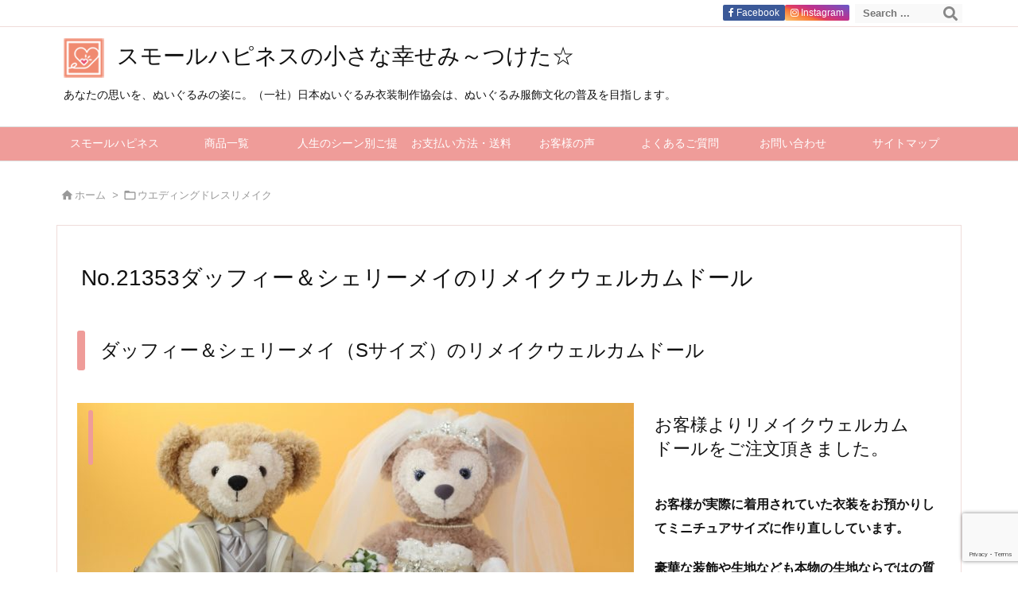

--- FILE ---
content_type: text/html; charset=UTF-8
request_url: https://small-h.com/no-21353%E3%83%80%E3%83%83%E3%83%95%E3%82%A3%E3%83%BC%EF%BC%86%E3%82%B7%E3%82%A7%E3%83%AA%E3%83%BC%E3%83%A1%E3%82%A4%E3%81%AE%E3%83%AA%E3%83%A1%E3%82%A4%E3%82%AF%E3%82%A6%E3%82%A7%E3%83%AB%E3%82%AB/
body_size: 71830
content:
<!DOCTYPE html>
<html lang="ja" itemscope itemtype="https://schema.org/WebPage">
<head prefix="og: http://ogp.me/ns# article: http://ogp.me/ns/article# fb: http://ogp.me/ns/fb#">
<meta charset="UTF-8"/>
<meta http-equiv="X-UA-Compatible" content="IE=edge"/>
<meta http-equiv="Content-Security-Policy" content="upgrade-insecure-requests"/>
<meta name="viewport" content="width=device-width, initial-scale=1, user-scalable=yes"/>
<title>No.21353ダッフィー＆シェリーメイのリメイクウェルカムドール | スモールハピネスの小さな幸せみ～つけた☆</title>
<meta name='robots' content='max-image-preview:large'/>
<style>img:is([sizes="auto" i], [sizes^="auto," i]) { contain-intrinsic-size: 3000px 1500px }</style>
<link rel='dns-prefetch' href='//ajax.googleapis.com'/>
<link rel='dns-prefetch' href='//stats.wp.com'/>
<link rel='preconnect' href='//fonts.googleapis.com' crossorigin />

<link rel="preload" as="font" type="font/woff2" href="https://small-h.com/wp-content/themes/luxeritas/fonts/icomoon/fonts/icomoon.woff2" crossorigin />
<!-- Google Tag Manager -->
<script>(function(w,d,s,l,i){w[l]=w[l]||[];w[l].push({'gtm.start':new Date().getTime(),event:'gtm.js'});var f=d.getElementsByTagName(s)[0],j=d.createElement(s),dl=l!='dataLayer'?'&l='+l:'';j.async=true;j.src='https://www.googletagmanager.com/gtm.js?id='+i+dl;f.parentNode.insertBefore(j,f);})(window,document,'script','dataLayer','GTM-KTHBDD2Z');</script>
<!-- End Google Tag Manager -->
<!-- Optimize Next -->
<script>(function(p,r,o,j,e,c,t,g){p['_'+t]={};g=r.createElement('script');g.src='https://www.googletagmanager.com/gtm.js?id=GTM-'+t;r[o].prepend(g);g=r.createElement('style');g.innerText='.'+e+t+'{visibility:hidden!important}';r[o].prepend(g);r[o][j].add(e+t);setTimeout(function(){if(r[o][j].contains(e+t)){r[o][j].remove(e+t);p['_'+t]=0}},c)})(window,document,'documentElement','classList','loading',2000,'NX3H8766')</script>
<!-- End Optimize Next -->
<link rel="canonical" href="https://small-h.com/no-21353%e3%83%80%e3%83%83%e3%83%95%e3%82%a3%e3%83%bc%ef%bc%86%e3%82%b7%e3%82%a7%e3%83%aa%e3%83%bc%e3%83%a1%e3%82%a4%e3%81%ae%e3%83%aa%e3%83%a1%e3%82%a4%e3%82%af%e3%82%a6%e3%82%a7%e3%83%ab%e3%82%ab/"/>
<link rel='shortlink' href='https://wp.me/p4Oj8A-2RX'/>
<link rel="pingback" href="https://small-h.com/xmlrpc.php"/>
<link rel="alternate" type="application/rss+xml" title="スモールハピネスの小さな幸せみ～つけた☆ RSS Feed" href="https://small-h.com/feed/"/>
<link rel="alternate" type="application/atom+xml" title="スモールハピネスの小さな幸せみ～つけた☆ Atom Feed" href="https://small-h.com/feed/atom/"/>
<meta name="description" content="ダッフィー＆シェリーメイ（Sサイズ）のリメイクウェルカムドール お客様よりリメイクウェルカムドールをご注文頂きました。 お客様が実際に着用されていた衣装をお預かりしてミニチュアサイズに作り直ししていま..."/>
<meta name="theme-color" content="#4285f4">
<meta name="format-detection" content="telephone=no">
<meta name="referrer" content="no-referrer-when-downgrade"/>
<meta property="og:type" content="article"/>
<meta property="og:url" content="https://small-h.com/no-21353%e3%83%80%e3%83%83%e3%83%95%e3%82%a3%e3%83%bc%ef%bc%86%e3%82%b7%e3%82%a7%e3%83%aa%e3%83%bc%e3%83%a1%e3%82%a4%e3%81%ae%e3%83%aa%e3%83%a1%e3%82%a4%e3%82%af%e3%82%a6%e3%82%a7%e3%83%ab%e3%82%ab/"/>
<meta property="og:title" content="No.21353ダッフィー＆シェリーメイのリメイクウェルカムドール | スモールハピネスの小さな幸せみ～つけた☆"/>
<meta property="og:description" content="ダッフィー＆シェリーメイ（Sサイズ）のリメイクウェルカムドール お客様よりリメイクウェルカムドールをご注文頂きました。 お客様が実際に着用されていた衣装をお預かりしてミニチュアサイ..."/>
<meta property="og:image" content="https://small-h.com/wp-content/uploads/2016/07/21353-11.jpg"/>
<meta property="og:image:width" content="1280"/>
<meta property="og:image:height" content="853"/>
<meta property="og:image:alt" content="ダッフィー＆シェリーメイのウェルカムドール正面"/>
<meta property="og:site_name" content="スモールハピネスの小さな幸せみ～つけた☆"/>
<meta property="og:locale" content="ja_JP"/>
<meta property="article:section" content="ウエディングドレスリメイク"/>
<meta property="article:published_time" content="2016-03-16T10:58:25Z"/>
<meta property="article:modified_time" content="2016-07-07T11:23:41Z"/>
<meta name="twitter:card" content="summary"/>
<meta name="twitter:domain" content="small-h.com"/>
<link rel="stylesheet" id="bunyad-shortcodes-css" href="//small-h.com/wp-content/plugins/bunyad-shortcodes/css/shortcodes.css" media="all"/>
<style id='wp-emoji-styles-inline-css'>
img.wp-smiley, img.emoji {
display: inline !important;
border: none !important;
box-shadow: none !important;
height: 1em !important;
width: 1em !important;
margin: 0 0.07em !important;
vertical-align: -0.1em !important;
background: none !important;
padding: 0 !important;
}</style>
<style id='wp-block-library-theme-inline-css'>
@charset "UTF-8";.wp-block-archives{box-sizing:border-box}.wp-block-archives-dropdown label{display:block}.wp-block-avatar{line-height:0}.wp-block-avatar,.wp-block-avatar img{box-sizing:border-box}.wp-block-avatar.aligncenter{text-align:center}.wp-block-audio{box-sizing:border-box}.wp-block-audio :where(figcaption){margin-bottom:1em;margin-top:.5em}.wp-block-audio audio{min-width:300px;width:100%}.wp-block-button__link{align-content:center;box-sizing:border-box;cursor:pointer;display:inline-block;height:100%;text-align:center;word-break:break-word}.wp-block-button__link.aligncenter{text-align:center}.wp-block-button__link.alignright{text-align:right}:where(.wp-block-button__link){border-radius:9999px;box-shadow:none;padding:calc(.667em + 2px) calc(1.333em + 2px);text-decoration:none}.wp-block-button[style*=text-decoration] .wp-block-button__link{text-decoration:inherit}.wp-block-buttons>.wp-block-button.has-custom-width{max-width:none}.wp-block-buttons>.wp-block-button.has-custom-width .wp-block-button__link{width:100%}.wp-block-buttons>.wp-block-button.has-custom-font-size .wp-block-button__link{font-size:inherit}.wp-block-buttons>.wp-block-button.wp-block-button__width-25{width:calc(25% - var(--wp--style--block-gap,.5em)*.75)}.wp-block-buttons>.wp-block-button.wp-block-button__width-50{width:calc(50% - var(--wp--style--block-gap,.5em)*.5)}.wp-block-buttons>.wp-block-button.wp-block-button__width-75{width:calc(75% - var(--wp--style--block-gap,.5em)*.25)}.wp-block-buttons>.wp-block-button.wp-block-button__width-100{flex-basis:100%;width:100%}.wp-block-buttons.is-vertical>.wp-block-button.wp-block-button__width-25{width:25%}.wp-block-buttons.is-vertical>.wp-block-button.wp-block-button__width-50{width:50%}.wp-block-buttons.is-vertical>.wp-block-button.wp-block-button__width-75{width:75%}.wp-block-button.is-style-squared,.wp-block-button__link.wp-block-button.is-style-squared{border-radius:0}.wp-block-button.no-border-radius,.wp-block-button__link.no-border-radius{border-radius:0!important}:root :where(.wp-block-button .wp-block-button__link.is-style-outline),:root :where(.wp-block-button.is-style-outline>.wp-block-button__link){border:2px solid;padding:.667em 1.333em}:root :where(.wp-block-button .wp-block-button__link.is-style-outline:not(.has-text-color)),:root :where(.wp-block-button.is-style-outline>.wp-block-button__link:not(.has-text-color)){color:currentColor}:root :where(.wp-block-button .wp-block-button__link.is-style-outline:not(.has-background)),:root :where(.wp-block-button.is-style-outline>.wp-block-button__link:not(.has-background)){background-color:initial;background-image:none}.wp-block-buttons{box-sizing:border-box}.wp-block-buttons.is-vertical{flex-direction:column}.wp-block-buttons.is-vertical>.wp-block-button:last-child{margin-bottom:0}.wp-block-buttons>.wp-block-button{display:inline-block;margin:0}.wp-block-buttons.is-content-justification-left{justify-content:flex-start}.wp-block-buttons.is-content-justification-left.is-vertical{align-items:flex-start}.wp-block-buttons.is-content-justification-center{justify-content:center}.wp-block-buttons.is-content-justification-center.is-vertical{align-items:center}.wp-block-buttons.is-content-justification-right{justify-content:flex-end}.wp-block-buttons.is-content-justification-right.is-vertical{align-items:flex-end}.wp-block-buttons.is-content-justification-space-between{justify-content:space-between}.wp-block-buttons.aligncenter{text-align:center}.wp-block-buttons:not(.is-content-justification-space-between,.is-content-justification-right,.is-content-justification-left,.is-content-justification-center) .wp-block-button.aligncenter{margin-left:auto;margin-right:auto;width:100%}.wp-block-buttons[style*=text-decoration] .wp-block-button,.wp-block-buttons[style*=text-decoration] .wp-block-button__link{text-decoration:inherit}.wp-block-buttons.has-custom-font-size .wp-block-button__link{font-size:inherit}.wp-block-buttons .wp-block-button__link{width:100%}.wp-block-button.aligncenter,.wp-block-calendar{text-align:center}.wp-block-calendar td,.wp-block-calendar th{border:1px solid;padding:.25em}.wp-block-calendar th{font-weight:400}.wp-block-calendar caption{background-color:inherit}.wp-block-calendar table{border-collapse:collapse;width:100%}.wp-block-calendar table:where(:not(.has-text-color)){color:#40464d}.wp-block-calendar table:where(:not(.has-text-color)) td,.wp-block-calendar table:where(:not(.has-text-color)) th{border-color:#ddd}.wp-block-calendar table.has-background th{background-color:inherit}.wp-block-calendar table.has-text-color th{color:inherit}:where(.wp-block-calendar table:not(.has-background) th){background:#ddd}.wp-block-categories{box-sizing:border-box}.wp-block-categories.alignleft{margin-right:2em}.wp-block-categories.alignright{margin-left:2em}.wp-block-categories.wp-block-categories-dropdown.aligncenter{text-align:center}.wp-block-categories .wp-block-categories__label{display:block;width:100%}.wp-block-code{box-sizing:border-box}.wp-block-code code{direction:ltr;display:block;font-family:inherit;overflow-wrap:break-word;text-align:initial;white-space:pre-wrap}.wp-block-columns{align-items:normal!important;box-sizing:border-box;display:flex;flex-wrap:wrap!important}@media (min-width:782px){.wp-block-columns{flex-wrap:nowrap!important}}.wp-block-columns.are-vertically-aligned-top{align-items:flex-start}.wp-block-columns.are-vertically-aligned-center{align-items:center}.wp-block-columns.are-vertically-aligned-bottom{align-items:flex-end}@media (max-width:781px){.wp-block-columns:not(.is-not-stacked-on-mobile)>.wp-block-column{flex-basis:100%!important}}@media (min-width:782px){.wp-block-columns:not(.is-not-stacked-on-mobile)>.wp-block-column{flex-basis:0;flex-grow:1}.wp-block-columns:not(.is-not-stacked-on-mobile)>.wp-block-column[style*=flex-basis]{flex-grow:0}}.wp-block-columns.is-not-stacked-on-mobile{flex-wrap:nowrap!important}.wp-block-columns.is-not-stacked-on-mobile>.wp-block-column{flex-basis:0;flex-grow:1}.wp-block-columns.is-not-stacked-on-mobile>.wp-block-column[style*=flex-basis]{flex-grow:0}:where(.wp-block-columns){margin-bottom:1.75em}:where(.wp-block-columns.has-background){padding:1.25em 2.375em}.wp-block-column{flex-grow:1;min-width:0;overflow-wrap:break-word;word-break:break-word}.wp-block-column.is-vertically-aligned-top{align-self:flex-start}.wp-block-column.is-vertically-aligned-center{align-self:center}.wp-block-column.is-vertically-aligned-bottom{align-self:flex-end}.wp-block-column.is-vertically-aligned-stretch{align-self:stretch}.wp-block-column.is-vertically-aligned-bottom,.wp-block-column.is-vertically-aligned-center,.wp-block-column.is-vertically-aligned-top{width:100%}.wp-block-post-comments{box-sizing:border-box}.wp-block-post-comments .alignleft{float:left}.wp-block-post-comments .alignright{float:right}.wp-block-post-comments .navigation:after{clear:both;content:"";display:table}.wp-block-post-comments .commentlist{clear:both;list-style:none;margin:0;padding:0}.wp-block-post-comments .commentlist .comment{min-height:2.25em;padding-left:3.25em}.wp-block-post-comments .commentlist .comment p{font-size:1em;line-height:1.8;margin:1em 0}.wp-block-post-comments .commentlist .children{list-style:none;margin:0;padding:0}.wp-block-post-comments .comment-author{line-height:1.5}.wp-block-post-comments .comment-author .avatar{border-radius:1.5em;display:block;float:left;height:2.5em;margin-right:.75em;margin-top:.5em;width:2.5em}.wp-block-post-comments .comment-author cite{font-style:normal}.wp-block-post-comments .comment-meta{font-size:.875em;line-height:1.5}.wp-block-post-comments .comment-meta b{font-weight:400}.wp-block-post-comments .comment-meta .comment-awaiting-moderation{display:block;margin-bottom:1em;margin-top:1em}.wp-block-post-comments .comment-body .commentmetadata{font-size:.875em}.wp-block-post-comments .comment-form-author label,.wp-block-post-comments .comment-form-comment label,.wp-block-post-comments .comment-form-email label,.wp-block-post-comments .comment-form-url label{display:block;margin-bottom:.25em}.wp-block-post-comments .comment-form input:not([type=submit]):not([type=checkbox]),.wp-block-post-comments .comment-form textarea{box-sizing:border-box;display:block;width:100%}.wp-block-post-comments .comment-form-cookies-consent{display:flex;gap:.25em}.wp-block-post-comments .comment-form-cookies-consent #wp-comment-cookies-consent{margin-top:.35em}.wp-block-post-comments .comment-reply-title{margin-bottom:0}.wp-block-post-comments .comment-reply-title :where(small){font-size:var(--wp--preset--font-size--medium,smaller);margin-left:.5em}.wp-block-post-comments .reply{font-size:.875em;margin-bottom:1.4em}.wp-block-post-comments input:not([type=submit]),.wp-block-post-comments textarea{border:1px solid #949494;font-family:inherit;font-size:1em}.wp-block-post-comments input:not([type=submit]):not([type=checkbox]),.wp-block-post-comments textarea{padding:calc(.667em + 2px)}:where(.wp-block-post-comments input[type=submit]){border:none}.wp-block-comments{box-sizing:border-box}.wp-block-comments-pagination>.wp-block-comments-pagination-next,.wp-block-comments-pagination>.wp-block-comments-pagination-numbers,.wp-block-comments-pagination>.wp-block-comments-pagination-previous{font-size:inherit;margin-bottom:.5em;margin-right:.5em}.wp-block-comments-pagination>.wp-block-comments-pagination-next:last-child,.wp-block-comments-pagination>.wp-block-comments-pagination-numbers:last-child,.wp-block-comments-pagination>.wp-block-comments-pagination-previous:last-child{margin-right:0}.wp-block-comments-pagination .wp-block-comments-pagination-previous-arrow{display:inline-block;margin-right:1ch}.wp-block-comments-pagination .wp-block-comments-pagination-previous-arrow:not(.is-arrow-chevron){transform:scaleX(1)}.wp-block-comments-pagination .wp-block-comments-pagination-next-arrow{display:inline-block;margin-left:1ch}.wp-block-comments-pagination .wp-block-comments-pagination-next-arrow:not(.is-arrow-chevron){transform:scaleX(1)}.wp-block-comments-pagination.aligncenter{justify-content:center}.wp-block-comment-template{box-sizing:border-box;list-style:none;margin-bottom:0;max-width:100%;padding:0}.wp-block-comment-template li{clear:both}.wp-block-comment-template ol{list-style:none;margin-bottom:0;max-width:100%;padding-left:2rem}.wp-block-comment-template.alignleft{float:left}.wp-block-comment-template.aligncenter{margin-left:auto;margin-right:auto;width:fit-content}.wp-block-comment-template.alignright{float:right}.wp-block-comment-date{box-sizing:border-box}.comment-awaiting-moderation{display:block;font-size:.875em;line-height:1.5}.wp-block-comment-author-name,.wp-block-comment-content,.wp-block-comment-edit-link,.wp-block-comment-reply-link{box-sizing:border-box}.wp-block-cover,.wp-block-cover-image{align-items:center;background-position:50%;box-sizing:border-box;display:flex;justify-content:center;min-height:430px;overflow:hidden;overflow:clip;padding:1em;position:relative}.wp-block-cover .has-background-dim:not([class*=-background-color]),.wp-block-cover-image .has-background-dim:not([class*=-background-color]),.wp-block-cover-image.has-background-dim:not([class*=-background-color]),.wp-block-cover.has-background-dim:not([class*=-background-color]){background-color:#000}.wp-block-cover .has-background-dim.has-background-gradient,.wp-block-cover-image .has-background-dim.has-background-gradient{background-color:initial}.wp-block-cover-image.has-background-dim:before,.wp-block-cover.has-background-dim:before{background-color:inherit;content:""}.wp-block-cover .wp-block-cover__background,.wp-block-cover .wp-block-cover__gradient-background,.wp-block-cover-image .wp-block-cover__background,.wp-block-cover-image .wp-block-cover__gradient-background,.wp-block-cover-image.has-background-dim:not(.has-background-gradient):before,.wp-block-cover.has-background-dim:not(.has-background-gradient):before{bottom:0;left:0;opacity:.5;position:absolute;right:0;top:0}.wp-block-cover-image.has-background-dim.has-background-dim-10 .wp-block-cover__background,.wp-block-cover-image.has-background-dim.has-background-dim-10 .wp-block-cover__gradient-background,.wp-block-cover-image.has-background-dim.has-background-dim-10:not(.has-background-gradient):before,.wp-block-cover.has-background-dim.has-background-dim-10 .wp-block-cover__background,.wp-block-cover.has-background-dim.has-background-dim-10 .wp-block-cover__gradient-background,.wp-block-cover.has-background-dim.has-background-dim-10:not(.has-background-gradient):before{opacity:.1}.wp-block-cover-image.has-background-dim.has-background-dim-20 .wp-block-cover__background,.wp-block-cover-image.has-background-dim.has-background-dim-20 .wp-block-cover__gradient-background,.wp-block-cover-image.has-background-dim.has-background-dim-20:not(.has-background-gradient):before,.wp-block-cover.has-background-dim.has-background-dim-20 .wp-block-cover__background,.wp-block-cover.has-background-dim.has-background-dim-20 .wp-block-cover__gradient-background,.wp-block-cover.has-background-dim.has-background-dim-20:not(.has-background-gradient):before{opacity:.2}.wp-block-cover-image.has-background-dim.has-background-dim-30 .wp-block-cover__background,.wp-block-cover-image.has-background-dim.has-background-dim-30 .wp-block-cover__gradient-background,.wp-block-cover-image.has-background-dim.has-background-dim-30:not(.has-background-gradient):before,.wp-block-cover.has-background-dim.has-background-dim-30 .wp-block-cover__background,.wp-block-cover.has-background-dim.has-background-dim-30 .wp-block-cover__gradient-background,.wp-block-cover.has-background-dim.has-background-dim-30:not(.has-background-gradient):before{opacity:.3}.wp-block-cover-image.has-background-dim.has-background-dim-40 .wp-block-cover__background,.wp-block-cover-image.has-background-dim.has-background-dim-40 .wp-block-cover__gradient-background,.wp-block-cover-image.has-background-dim.has-background-dim-40:not(.has-background-gradient):before,.wp-block-cover.has-background-dim.has-background-dim-40 .wp-block-cover__background,.wp-block-cover.has-background-dim.has-background-dim-40 .wp-block-cover__gradient-background,.wp-block-cover.has-background-dim.has-background-dim-40:not(.has-background-gradient):before{opacity:.4}.wp-block-cover-image.has-background-dim.has-background-dim-50 .wp-block-cover__background,.wp-block-cover-image.has-background-dim.has-background-dim-50 .wp-block-cover__gradient-background,.wp-block-cover-image.has-background-dim.has-background-dim-50:not(.has-background-gradient):before,.wp-block-cover.has-background-dim.has-background-dim-50 .wp-block-cover__background,.wp-block-cover.has-background-dim.has-background-dim-50 .wp-block-cover__gradient-background,.wp-block-cover.has-background-dim.has-background-dim-50:not(.has-background-gradient):before{opacity:.5}.wp-block-cover-image.has-background-dim.has-background-dim-60 .wp-block-cover__background,.wp-block-cover-image.has-background-dim.has-background-dim-60 .wp-block-cover__gradient-background,.wp-block-cover-image.has-background-dim.has-background-dim-60:not(.has-background-gradient):before,.wp-block-cover.has-background-dim.has-background-dim-60 .wp-block-cover__background,.wp-block-cover.has-background-dim.has-background-dim-60 .wp-block-cover__gradient-background,.wp-block-cover.has-background-dim.has-background-dim-60:not(.has-background-gradient):before{opacity:.6}.wp-block-cover-image.has-background-dim.has-background-dim-70 .wp-block-cover__background,.wp-block-cover-image.has-background-dim.has-background-dim-70 .wp-block-cover__gradient-background,.wp-block-cover-image.has-background-dim.has-background-dim-70:not(.has-background-gradient):before,.wp-block-cover.has-background-dim.has-background-dim-70 .wp-block-cover__background,.wp-block-cover.has-background-dim.has-background-dim-70 .wp-block-cover__gradient-background,.wp-block-cover.has-background-dim.has-background-dim-70:not(.has-background-gradient):before{opacity:.7}.wp-block-cover-image.has-background-dim.has-background-dim-80 .wp-block-cover__background,.wp-block-cover-image.has-background-dim.has-background-dim-80 .wp-block-cover__gradient-background,.wp-block-cover-image.has-background-dim.has-background-dim-80:not(.has-background-gradient):before,.wp-block-cover.has-background-dim.has-background-dim-80 .wp-block-cover__background,.wp-block-cover.has-background-dim.has-background-dim-80 .wp-block-cover__gradient-background,.wp-block-cover.has-background-dim.has-background-dim-80:not(.has-background-gradient):before{opacity:.8}.wp-block-cover-image.has-background-dim.has-background-dim-90 .wp-block-cover__background,.wp-block-cover-image.has-background-dim.has-background-dim-90 .wp-block-cover__gradient-background,.wp-block-cover-image.has-background-dim.has-background-dim-90:not(.has-background-gradient):before,.wp-block-cover.has-background-dim.has-background-dim-90 .wp-block-cover__background,.wp-block-cover.has-background-dim.has-background-dim-90 .wp-block-cover__gradient-background,.wp-block-cover.has-background-dim.has-background-dim-90:not(.has-background-gradient):before{opacity:.9}.wp-block-cover-image.has-background-dim.has-background-dim-100 .wp-block-cover__background,.wp-block-cover-image.has-background-dim.has-background-dim-100 .wp-block-cover__gradient-background,.wp-block-cover-image.has-background-dim.has-background-dim-100:not(.has-background-gradient):before,.wp-block-cover.has-background-dim.has-background-dim-100 .wp-block-cover__background,.wp-block-cover.has-background-dim.has-background-dim-100 .wp-block-cover__gradient-background,.wp-block-cover.has-background-dim.has-background-dim-100:not(.has-background-gradient):before{opacity:1}.wp-block-cover .wp-block-cover__background.has-background-dim.has-background-dim-0,.wp-block-cover .wp-block-cover__gradient-background.has-background-dim.has-background-dim-0,.wp-block-cover-image .wp-block-cover__background.has-background-dim.has-background-dim-0,.wp-block-cover-image .wp-block-cover__gradient-background.has-background-dim.has-background-dim-0{opacity:0}.wp-block-cover .wp-block-cover__background.has-background-dim.has-background-dim-10,.wp-block-cover .wp-block-cover__gradient-background.has-background-dim.has-background-dim-10,.wp-block-cover-image .wp-block-cover__background.has-background-dim.has-background-dim-10,.wp-block-cover-image .wp-block-cover__gradient-background.has-background-dim.has-background-dim-10{opacity:.1}.wp-block-cover .wp-block-cover__background.has-background-dim.has-background-dim-20,.wp-block-cover .wp-block-cover__gradient-background.has-background-dim.has-background-dim-20,.wp-block-cover-image .wp-block-cover__background.has-background-dim.has-background-dim-20,.wp-block-cover-image .wp-block-cover__gradient-background.has-background-dim.has-background-dim-20{opacity:.2}.wp-block-cover .wp-block-cover__background.has-background-dim.has-background-dim-30,.wp-block-cover .wp-block-cover__gradient-background.has-background-dim.has-background-dim-30,.wp-block-cover-image .wp-block-cover__background.has-background-dim.has-background-dim-30,.wp-block-cover-image .wp-block-cover__gradient-background.has-background-dim.has-background-dim-30{opacity:.3}.wp-block-cover .wp-block-cover__background.has-background-dim.has-background-dim-40,.wp-block-cover .wp-block-cover__gradient-background.has-background-dim.has-background-dim-40,.wp-block-cover-image .wp-block-cover__background.has-background-dim.has-background-dim-40,.wp-block-cover-image .wp-block-cover__gradient-background.has-background-dim.has-background-dim-40{opacity:.4}.wp-block-cover .wp-block-cover__background.has-background-dim.has-background-dim-50,.wp-block-cover .wp-block-cover__gradient-background.has-background-dim.has-background-dim-50,.wp-block-cover-image .wp-block-cover__background.has-background-dim.has-background-dim-50,.wp-block-cover-image .wp-block-cover__gradient-background.has-background-dim.has-background-dim-50{opacity:.5}.wp-block-cover .wp-block-cover__background.has-background-dim.has-background-dim-60,.wp-block-cover .wp-block-cover__gradient-background.has-background-dim.has-background-dim-60,.wp-block-cover-image .wp-block-cover__background.has-background-dim.has-background-dim-60,.wp-block-cover-image .wp-block-cover__gradient-background.has-background-dim.has-background-dim-60{opacity:.6}.wp-block-cover .wp-block-cover__background.has-background-dim.has-background-dim-70,.wp-block-cover .wp-block-cover__gradient-background.has-background-dim.has-background-dim-70,.wp-block-cover-image .wp-block-cover__background.has-background-dim.has-background-dim-70,.wp-block-cover-image .wp-block-cover__gradient-background.has-background-dim.has-background-dim-70{opacity:.7}.wp-block-cover .wp-block-cover__background.has-background-dim.has-background-dim-80,.wp-block-cover .wp-block-cover__gradient-background.has-background-dim.has-background-dim-80,.wp-block-cover-image .wp-block-cover__background.has-background-dim.has-background-dim-80,.wp-block-cover-image .wp-block-cover__gradient-background.has-background-dim.has-background-dim-80{opacity:.8}.wp-block-cover .wp-block-cover__background.has-background-dim.has-background-dim-90,.wp-block-cover .wp-block-cover__gradient-background.has-background-dim.has-background-dim-90,.wp-block-cover-image .wp-block-cover__background.has-background-dim.has-background-dim-90,.wp-block-cover-image .wp-block-cover__gradient-background.has-background-dim.has-background-dim-90{opacity:.9}.wp-block-cover .wp-block-cover__background.has-background-dim.has-background-dim-100,.wp-block-cover .wp-block-cover__gradient-background.has-background-dim.has-background-dim-100,.wp-block-cover-image .wp-block-cover__background.has-background-dim.has-background-dim-100,.wp-block-cover-image .wp-block-cover__gradient-background.has-background-dim.has-background-dim-100{opacity:1}.wp-block-cover-image.alignleft,.wp-block-cover-image.alignright,.wp-block-cover.alignleft,.wp-block-cover.alignright{max-width:420px;width:100%}.wp-block-cover-image.aligncenter,.wp-block-cover-image.alignleft,.wp-block-cover-image.alignright,.wp-block-cover.aligncenter,.wp-block-cover.alignleft,.wp-block-cover.alignright{display:flex}.wp-block-cover .wp-block-cover__inner-container,.wp-block-cover-image .wp-block-cover__inner-container{color:inherit;position:relative;width:100%}.wp-block-cover-image.is-position-top-left,.wp-block-cover.is-position-top-left{align-items:flex-start;justify-content:flex-start}.wp-block-cover-image.is-position-top-center,.wp-block-cover.is-position-top-center{align-items:flex-start;justify-content:center}.wp-block-cover-image.is-position-top-right,.wp-block-cover.is-position-top-right{align-items:flex-start;justify-content:flex-end}.wp-block-cover-image.is-position-center-left,.wp-block-cover.is-position-center-left{align-items:center;justify-content:flex-start}.wp-block-cover-image.is-position-center-center,.wp-block-cover.is-position-center-center{align-items:center;justify-content:center}.wp-block-cover-image.is-position-center-right,.wp-block-cover.is-position-center-right{align-items:center;justify-content:flex-end}.wp-block-cover-image.is-position-bottom-left,.wp-block-cover.is-position-bottom-left{align-items:flex-end;justify-content:flex-start}.wp-block-cover-image.is-position-bottom-center,.wp-block-cover.is-position-bottom-center{align-items:flex-end;justify-content:center}.wp-block-cover-image.is-position-bottom-right,.wp-block-cover.is-position-bottom-right{align-items:flex-end;justify-content:flex-end}.wp-block-cover-image.has-custom-content-position.has-custom-content-position .wp-block-cover__inner-container,.wp-block-cover.has-custom-content-position.has-custom-content-position .wp-block-cover__inner-container{margin:0}.wp-block-cover-image.has-custom-content-position.has-custom-content-position.is-position-bottom-left .wp-block-cover__inner-container,.wp-block-cover-image.has-custom-content-position.has-custom-content-position.is-position-bottom-right .wp-block-cover__inner-container,.wp-block-cover-image.has-custom-content-position.has-custom-content-position.is-position-center-left .wp-block-cover__inner-container,.wp-block-cover-image.has-custom-content-position.has-custom-content-position.is-position-center-right .wp-block-cover__inner-container,.wp-block-cover-image.has-custom-content-position.has-custom-content-position.is-position-top-left .wp-block-cover__inner-container,.wp-block-cover-image.has-custom-content-position.has-custom-content-position.is-position-top-right .wp-block-cover__inner-container,.wp-block-cover.has-custom-content-position.has-custom-content-position.is-position-bottom-left .wp-block-cover__inner-container,.wp-block-cover.has-custom-content-position.has-custom-content-position.is-position-bottom-right .wp-block-cover__inner-container,.wp-block-cover.has-custom-content-position.has-custom-content-position.is-position-center-left .wp-block-cover__inner-container,.wp-block-cover.has-custom-content-position.has-custom-content-position.is-position-center-right .wp-block-cover__inner-container,.wp-block-cover.has-custom-content-position.has-custom-content-position.is-position-top-left .wp-block-cover__inner-container,.wp-block-cover.has-custom-content-position.has-custom-content-position.is-position-top-right .wp-block-cover__inner-container{margin:0;width:auto}.wp-block-cover .wp-block-cover__image-background,.wp-block-cover video.wp-block-cover__video-background,.wp-block-cover-image .wp-block-cover__image-background,.wp-block-cover-image video.wp-block-cover__video-background{border:none;bottom:0;box-shadow:none;height:100%;left:0;margin:0;max-height:none;max-width:none;object-fit:cover;outline:none;padding:0;position:absolute;right:0;top:0;width:100%}.wp-block-cover-image.has-parallax,.wp-block-cover.has-parallax,.wp-block-cover__image-background.has-parallax,video.wp-block-cover__video-background.has-parallax{background-attachment:fixed;background-repeat:no-repeat;background-size:cover}@supports (-webkit-touch-callout:inherit){.wp-block-cover-image.has-parallax,.wp-block-cover.has-parallax,.wp-block-cover__image-background.has-parallax,video.wp-block-cover__video-background.has-parallax{background-attachment:scroll}}@media (prefers-reduced-motion:reduce){.wp-block-cover-image.has-parallax,.wp-block-cover.has-parallax,.wp-block-cover__image-background.has-parallax,video.wp-block-cover__video-background.has-parallax{background-attachment:scroll}}.wp-block-cover-image.is-repeated,.wp-block-cover.is-repeated,.wp-block-cover__image-background.is-repeated,video.wp-block-cover__video-background.is-repeated{background-repeat:repeat;background-size:auto}.wp-block-cover-image-text,.wp-block-cover-image-text a,.wp-block-cover-image-text a:active,.wp-block-cover-image-text a:focus,.wp-block-cover-image-text a:hover,.wp-block-cover-text,.wp-block-cover-text a,.wp-block-cover-text a:active,.wp-block-cover-text a:focus,.wp-block-cover-text a:hover,section.wp-block-cover-image h2,section.wp-block-cover-image h2 a,section.wp-block-cover-image h2 a:active,section.wp-block-cover-image h2 a:focus,section.wp-block-cover-image h2 a:hover{color:#fff}.wp-block-cover-image .wp-block-cover.has-left-content{justify-content:flex-start}.wp-block-cover-image .wp-block-cover.has-right-content{justify-content:flex-end}.wp-block-cover-image.has-left-content .wp-block-cover-image-text,.wp-block-cover.has-left-content .wp-block-cover-text,section.wp-block-cover-image.has-left-content>h2{margin-left:0;text-align:left}.wp-block-cover-image.has-right-content .wp-block-cover-image-text,.wp-block-cover.has-right-content .wp-block-cover-text,section.wp-block-cover-image.has-right-content>h2{margin-right:0;text-align:right}.wp-block-cover .wp-block-cover-text,.wp-block-cover-image .wp-block-cover-image-text,section.wp-block-cover-image>h2{font-size:2em;line-height:1.25;margin-bottom:0;max-width:840px;padding:.44em;text-align:center;z-index:1}:where(.wp-block-cover-image:not(.has-text-color)),:where(.wp-block-cover:not(.has-text-color)){color:#fff}:where(.wp-block-cover-image.is-light:not(.has-text-color)),:where(.wp-block-cover.is-light:not(.has-text-color)){color:#000}:root :where(.wp-block-cover h1:not(.has-text-color)),:root :where(.wp-block-cover h2:not(.has-text-color)),:root :where(.wp-block-cover h3:not(.has-text-color)),:root :where(.wp-block-cover h4:not(.has-text-color)),:root :where(.wp-block-cover h5:not(.has-text-color)),:root :where(.wp-block-cover h6:not(.has-text-color)),:root :where(.wp-block-cover p:not(.has-text-color)){color:inherit}body:not(.editor-styles-wrapper) .wp-block-cover:not(.wp-block-cover:has(.wp-block-cover__background+.wp-block-cover__inner-container)) .wp-block-cover__image-background,body:not(.editor-styles-wrapper) .wp-block-cover:not(.wp-block-cover:has(.wp-block-cover__background+.wp-block-cover__inner-container)) .wp-block-cover__video-background{z-index:0}body:not(.editor-styles-wrapper) .wp-block-cover:not(.wp-block-cover:has(.wp-block-cover__background+.wp-block-cover__inner-container)) .wp-block-cover__background,body:not(.editor-styles-wrapper) .wp-block-cover:not(.wp-block-cover:has(.wp-block-cover__background+.wp-block-cover__inner-container)) .wp-block-cover__gradient-background,body:not(.editor-styles-wrapper) .wp-block-cover:not(.wp-block-cover:has(.wp-block-cover__background+.wp-block-cover__inner-container)) .wp-block-cover__inner-container,body:not(.editor-styles-wrapper) .wp-block-cover:not(.wp-block-cover:has(.wp-block-cover__background+.wp-block-cover__inner-container)).has-background-dim:not(.has-background-gradient):before{z-index:1}.has-modal-open body:not(.editor-styles-wrapper) .wp-block-cover:not(.wp-block-cover:has(.wp-block-cover__background+.wp-block-cover__inner-container)) .wp-block-cover__inner-container{z-index:auto}.wp-block-details{box-sizing:border-box}.wp-block-details summary{cursor:pointer}.wp-block-embed.alignleft,.wp-block-embed.alignright,.wp-block[data-align=left]>[data-type="core/embed"],.wp-block[data-align=right]>[data-type="core/embed"]{max-width:360px;width:100%}.wp-block-embed.alignleft .wp-block-embed__wrapper,.wp-block-embed.alignright .wp-block-embed__wrapper,.wp-block[data-align=left]>[data-type="core/embed"] .wp-block-embed__wrapper,.wp-block[data-align=right]>[data-type="core/embed"] .wp-block-embed__wrapper{min-width:280px}.wp-block-cover .wp-block-embed{min-height:240px;min-width:320px}.wp-block-embed{overflow-wrap:break-word}.wp-block-embed :where(figcaption){margin-bottom:1em;margin-top:.5em}.wp-block-embed iframe{max-width:100%}.wp-block-embed__wrapper{position:relative}.wp-embed-responsive .wp-has-aspect-ratio .wp-block-embed__wrapper:before{content:"";display:block;padding-top:50%}.wp-embed-responsive .wp-has-aspect-ratio iframe{bottom:0;height:100%;left:0;position:absolute;right:0;top:0;width:100%}.wp-embed-responsive .wp-embed-aspect-21-9 .wp-block-embed__wrapper:before{padding-top:42.85%}.wp-embed-responsive .wp-embed-aspect-18-9 .wp-block-embed__wrapper:before{padding-top:50%}.wp-embed-responsive .wp-embed-aspect-16-9 .wp-block-embed__wrapper:before{padding-top:56.25%}.wp-embed-responsive .wp-embed-aspect-4-3 .wp-block-embed__wrapper:before{padding-top:75%}.wp-embed-responsive .wp-embed-aspect-1-1 .wp-block-embed__wrapper:before{padding-top:100%}.wp-embed-responsive .wp-embed-aspect-9-16 .wp-block-embed__wrapper:before{padding-top:177.77%}.wp-embed-responsive .wp-embed-aspect-1-2 .wp-block-embed__wrapper:before{padding-top:200%}.wp-block-file{box-sizing:border-box}.wp-block-file:not(.wp-element-button){font-size:.8em}.wp-block-file.aligncenter{text-align:center}.wp-block-file.alignright{text-align:right}.wp-block-file *+.wp-block-file__button{margin-left:.75em}:where(.wp-block-file){margin-bottom:1.5em}.wp-block-file__embed{margin-bottom:1em}:where(.wp-block-file__button){border-radius:2em;display:inline-block;padding:.5em 1em}:where(.wp-block-file__button):is(a):active,:where(.wp-block-file__button):is(a):focus,:where(.wp-block-file__button):is(a):hover,:where(.wp-block-file__button):is(a):visited{box-shadow:none;color:#fff;opacity:.85;text-decoration:none}.wp-block-form-input__label{display:flex;flex-direction:column;gap:.25em;margin-bottom:.5em;width:100%}.wp-block-form-input__label.is-label-inline{align-items:center;flex-direction:row;gap:.5em}.wp-block-form-input__label.is-label-inline .wp-block-form-input__label-content{margin-bottom:.5em}.wp-block-form-input__label:has(input[type=checkbox]){flex-direction:row;width:fit-content}.wp-block-form-input__label:has(input[type=checkbox]) .wp-block-form-input__label-content{margin:0}.wp-block-form-input__label:has(.wp-block-form-input__label-content+input[type=checkbox]){flex-direction:row-reverse}.wp-block-form-input__label-content{width:fit-content}.wp-block-form-input__input{font-size:1em;margin-bottom:.5em;padding:0 .5em}.wp-block-form-input__input[type=date],.wp-block-form-input__input[type=datetime-local],.wp-block-form-input__input[type=datetime],.wp-block-form-input__input[type=email],.wp-block-form-input__input[type=month],.wp-block-form-input__input[type=number],.wp-block-form-input__input[type=password],.wp-block-form-input__input[type=search],.wp-block-form-input__input[type=tel],.wp-block-form-input__input[type=text],.wp-block-form-input__input[type=time],.wp-block-form-input__input[type=url],.wp-block-form-input__input[type=week]{border:1px solid;line-height:2;min-height:2em}textarea.wp-block-form-input__input{min-height:10em}.blocks-gallery-grid:not(.has-nested-images),.wp-block-gallery:not(.has-nested-images){display:flex;flex-wrap:wrap;list-style-type:none;margin:0;padding:0}.blocks-gallery-grid:not(.has-nested-images) .blocks-gallery-image,.blocks-gallery-grid:not(.has-nested-images) .blocks-gallery-item,.wp-block-gallery:not(.has-nested-images) .blocks-gallery-image,.wp-block-gallery:not(.has-nested-images) .blocks-gallery-item{display:flex;flex-direction:column;flex-grow:1;justify-content:center;margin:0 1em 1em 0;position:relative;width:calc(50% - 1em)}.blocks-gallery-grid:not(.has-nested-images) .blocks-gallery-image:nth-of-type(2n),.blocks-gallery-grid:not(.has-nested-images) .blocks-gallery-item:nth-of-type(2n),.wp-block-gallery:not(.has-nested-images) .blocks-gallery-image:nth-of-type(2n),.wp-block-gallery:not(.has-nested-images) .blocks-gallery-item:nth-of-type(2n){margin-right:0}.blocks-gallery-grid:not(.has-nested-images) .blocks-gallery-image figure,.blocks-gallery-grid:not(.has-nested-images) .blocks-gallery-item figure,.wp-block-gallery:not(.has-nested-images) .blocks-gallery-image figure,.wp-block-gallery:not(.has-nested-images) .blocks-gallery-item figure{align-items:flex-end;display:flex;height:100%;justify-content:flex-start;margin:0}.blocks-gallery-grid:not(.has-nested-images) .blocks-gallery-image img,.blocks-gallery-grid:not(.has-nested-images) .blocks-gallery-item img,.wp-block-gallery:not(.has-nested-images) .blocks-gallery-image img,.wp-block-gallery:not(.has-nested-images) .blocks-gallery-item img{display:block;height:auto;max-width:100%;width:auto}.blocks-gallery-grid:not(.has-nested-images) .blocks-gallery-image figcaption,.blocks-gallery-grid:not(.has-nested-images) .blocks-gallery-item figcaption,.wp-block-gallery:not(.has-nested-images) .blocks-gallery-image figcaption,.wp-block-gallery:not(.has-nested-images) .blocks-gallery-item figcaption{background:linear-gradient(0deg,#000000b3,#0000004d 70%,#0000);bottom:0;box-sizing:border-box;color:#fff;font-size:.8em;margin:0;max-height:100%;overflow:auto;padding:3em .77em .7em;position:absolute;text-align:center;width:100%;z-index:2}.blocks-gallery-grid:not(.has-nested-images) .blocks-gallery-image figcaption img,.blocks-gallery-grid:not(.has-nested-images) .blocks-gallery-item figcaption img,.wp-block-gallery:not(.has-nested-images) .blocks-gallery-image figcaption img,.wp-block-gallery:not(.has-nested-images) .blocks-gallery-item figcaption img{display:inline}.blocks-gallery-grid:not(.has-nested-images) figcaption,.wp-block-gallery:not(.has-nested-images) figcaption{flex-grow:1}.blocks-gallery-grid:not(.has-nested-images).is-cropped .blocks-gallery-image a,.blocks-gallery-grid:not(.has-nested-images).is-cropped .blocks-gallery-image img,.blocks-gallery-grid:not(.has-nested-images).is-cropped .blocks-gallery-item a,.blocks-gallery-grid:not(.has-nested-images).is-cropped .blocks-gallery-item img,.wp-block-gallery:not(.has-nested-images).is-cropped .blocks-gallery-image a,.wp-block-gallery:not(.has-nested-images).is-cropped .blocks-gallery-image img,.wp-block-gallery:not(.has-nested-images).is-cropped .blocks-gallery-item a,.wp-block-gallery:not(.has-nested-images).is-cropped .blocks-gallery-item img{flex:1;height:100%;object-fit:cover;width:100%}.blocks-gallery-grid:not(.has-nested-images).columns-1 .blocks-gallery-image,.blocks-gallery-grid:not(.has-nested-images).columns-1 .blocks-gallery-item,.wp-block-gallery:not(.has-nested-images).columns-1 .blocks-gallery-image,.wp-block-gallery:not(.has-nested-images).columns-1 .blocks-gallery-item{margin-right:0;width:100%}@media (min-width:600px){.blocks-gallery-grid:not(.has-nested-images).columns-3 .blocks-gallery-image,.blocks-gallery-grid:not(.has-nested-images).columns-3 .blocks-gallery-item,.wp-block-gallery:not(.has-nested-images).columns-3 .blocks-gallery-image,.wp-block-gallery:not(.has-nested-images).columns-3 .blocks-gallery-item{margin-right:1em;width:calc(33.33333% - .66667em)}.blocks-gallery-grid:not(.has-nested-images).columns-4 .blocks-gallery-image,.blocks-gallery-grid:not(.has-nested-images).columns-4 .blocks-gallery-item,.wp-block-gallery:not(.has-nested-images).columns-4 .blocks-gallery-image,.wp-block-gallery:not(.has-nested-images).columns-4 .blocks-gallery-item{margin-right:1em;width:calc(25% - .75em)}.blocks-gallery-grid:not(.has-nested-images).columns-5 .blocks-gallery-image,.blocks-gallery-grid:not(.has-nested-images).columns-5 .blocks-gallery-item,.wp-block-gallery:not(.has-nested-images).columns-5 .blocks-gallery-image,.wp-block-gallery:not(.has-nested-images).columns-5 .blocks-gallery-item{margin-right:1em;width:calc(20% - .8em)}.blocks-gallery-grid:not(.has-nested-images).columns-6 .blocks-gallery-image,.blocks-gallery-grid:not(.has-nested-images).columns-6 .blocks-gallery-item,.wp-block-gallery:not(.has-nested-images).columns-6 .blocks-gallery-image,.wp-block-gallery:not(.has-nested-images).columns-6 .blocks-gallery-item{margin-right:1em;width:calc(16.66667% - .83333em)}.blocks-gallery-grid:not(.has-nested-images).columns-7 .blocks-gallery-image,.blocks-gallery-grid:not(.has-nested-images).columns-7 .blocks-gallery-item,.wp-block-gallery:not(.has-nested-images).columns-7 .blocks-gallery-image,.wp-block-gallery:not(.has-nested-images).columns-7 .blocks-gallery-item{margin-right:1em;width:calc(14.28571% - .85714em)}.blocks-gallery-grid:not(.has-nested-images).columns-8 .blocks-gallery-image,.blocks-gallery-grid:not(.has-nested-images).columns-8 .blocks-gallery-item,.wp-block-gallery:not(.has-nested-images).columns-8 .blocks-gallery-image,.wp-block-gallery:not(.has-nested-images).columns-8 .blocks-gallery-item{margin-right:1em;width:calc(12.5% - .875em)}.blocks-gallery-grid:not(.has-nested-images).columns-1 .blocks-gallery-image:nth-of-type(1n),.blocks-gallery-grid:not(.has-nested-images).columns-1 .blocks-gallery-item:nth-of-type(1n),.blocks-gallery-grid:not(.has-nested-images).columns-2 .blocks-gallery-image:nth-of-type(2n),.blocks-gallery-grid:not(.has-nested-images).columns-2 .blocks-gallery-item:nth-of-type(2n),.blocks-gallery-grid:not(.has-nested-images).columns-3 .blocks-gallery-image:nth-of-type(3n),.blocks-gallery-grid:not(.has-nested-images).columns-3 .blocks-gallery-item:nth-of-type(3n),.blocks-gallery-grid:not(.has-nested-images).columns-4 .blocks-gallery-image:nth-of-type(4n),.blocks-gallery-grid:not(.has-nested-images).columns-4 .blocks-gallery-item:nth-of-type(4n),.blocks-gallery-grid:not(.has-nested-images).columns-5 .blocks-gallery-image:nth-of-type(5n),.blocks-gallery-grid:not(.has-nested-images).columns-5 .blocks-gallery-item:nth-of-type(5n),.blocks-gallery-grid:not(.has-nested-images).columns-6 .blocks-gallery-image:nth-of-type(6n),.blocks-gallery-grid:not(.has-nested-images).columns-6 .blocks-gallery-item:nth-of-type(6n),.blocks-gallery-grid:not(.has-nested-images).columns-7 .blocks-gallery-image:nth-of-type(7n),.blocks-gallery-grid:not(.has-nested-images).columns-7 .blocks-gallery-item:nth-of-type(7n),.blocks-gallery-grid:not(.has-nested-images).columns-8 .blocks-gallery-image:nth-of-type(8n),.blocks-gallery-grid:not(.has-nested-images).columns-8 .blocks-gallery-item:nth-of-type(8n),.wp-block-gallery:not(.has-nested-images).columns-1 .blocks-gallery-image:nth-of-type(1n),.wp-block-gallery:not(.has-nested-images).columns-1 .blocks-gallery-item:nth-of-type(1n),.wp-block-gallery:not(.has-nested-images).columns-2 .blocks-gallery-image:nth-of-type(2n),.wp-block-gallery:not(.has-nested-images).columns-2 .blocks-gallery-item:nth-of-type(2n),.wp-block-gallery:not(.has-nested-images).columns-3 .blocks-gallery-image:nth-of-type(3n),.wp-block-gallery:not(.has-nested-images).columns-3 .blocks-gallery-item:nth-of-type(3n),.wp-block-gallery:not(.has-nested-images).columns-4 .blocks-gallery-image:nth-of-type(4n),.wp-block-gallery:not(.has-nested-images).columns-4 .blocks-gallery-item:nth-of-type(4n),.wp-block-gallery:not(.has-nested-images).columns-5 .blocks-gallery-image:nth-of-type(5n),.wp-block-gallery:not(.has-nested-images).columns-5 .blocks-gallery-item:nth-of-type(5n),.wp-block-gallery:not(.has-nested-images).columns-6 .blocks-gallery-image:nth-of-type(6n),.wp-block-gallery:not(.has-nested-images).columns-6 .blocks-gallery-item:nth-of-type(6n),.wp-block-gallery:not(.has-nested-images).columns-7 .blocks-gallery-image:nth-of-type(7n),.wp-block-gallery:not(.has-nested-images).columns-7 .blocks-gallery-item:nth-of-type(7n),.wp-block-gallery:not(.has-nested-images).columns-8 .blocks-gallery-image:nth-of-type(8n),.wp-block-gallery:not(.has-nested-images).columns-8 .blocks-gallery-item:nth-of-type(8n){margin-right:0}}.blocks-gallery-grid:not(.has-nested-images) .blocks-gallery-image:last-child,.blocks-gallery-grid:not(.has-nested-images) .blocks-gallery-item:last-child,.wp-block-gallery:not(.has-nested-images) .blocks-gallery-image:last-child,.wp-block-gallery:not(.has-nested-images) .blocks-gallery-item:last-child{margin-right:0}.blocks-gallery-grid:not(.has-nested-images).alignleft,.blocks-gallery-grid:not(.has-nested-images).alignright,.wp-block-gallery:not(.has-nested-images).alignleft,.wp-block-gallery:not(.has-nested-images).alignright{max-width:420px;width:100%}.blocks-gallery-grid:not(.has-nested-images).aligncenter .blocks-gallery-item figure,.wp-block-gallery:not(.has-nested-images).aligncenter .blocks-gallery-item figure{justify-content:center}.wp-block-gallery:not(.is-cropped) .blocks-gallery-item{align-self:flex-start}figure.wp-block-gallery.has-nested-images{align-items:normal}.wp-block-gallery.has-nested-images figure.wp-block-image:not(#individual-image){margin:0;width:calc(50% - var(--wp--style--unstable-gallery-gap,16px)/2)}.wp-block-gallery.has-nested-images figure.wp-block-image{box-sizing:border-box;display:flex;flex-direction:column;flex-grow:1;justify-content:center;max-width:100%;position:relative}.wp-block-gallery.has-nested-images figure.wp-block-image>a,.wp-block-gallery.has-nested-images figure.wp-block-image>div{flex-direction:column;flex-grow:1;margin:0}.wp-block-gallery.has-nested-images figure.wp-block-image img{display:block;height:auto;max-width:100%!important;width:auto}.wp-block-gallery.has-nested-images figure.wp-block-image figcaption,.wp-block-gallery.has-nested-images figure.wp-block-image:has(figcaption):before{bottom:0;left:0;max-height:100%;position:absolute;right:0}.wp-block-gallery.has-nested-images figure.wp-block-image:has(figcaption):before{-webkit-backdrop-filter:blur(3px);backdrop-filter:blur(3px);content:"";height:100%;-webkit-mask-image:linear-gradient(0deg,#000 20%,#0000);mask-image:linear-gradient(0deg,#000 20%,#0000);max-height:40%}.wp-block-gallery.has-nested-images figure.wp-block-image figcaption{background:linear-gradient(0deg,#0006,#0000);box-sizing:border-box;color:#fff;font-size:13px;margin:0;overflow:auto;padding:1em;scrollbar-color:#0000 #0000;scrollbar-gutter:stable both-edges;scrollbar-width:thin;text-align:center;text-shadow:0 0 1.5px #000;will-change:transform}.wp-block-gallery.has-nested-images figure.wp-block-image figcaption::-webkit-scrollbar{height:12px;width:12px}.wp-block-gallery.has-nested-images figure.wp-block-image figcaption::-webkit-scrollbar-track{background-color:initial}.wp-block-gallery.has-nested-images figure.wp-block-image figcaption::-webkit-scrollbar-thumb{background-clip:padding-box;background-color:initial;border:3px solid #0000;border-radius:8px}.wp-block-gallery.has-nested-images figure.wp-block-image figcaption:focus-within::-webkit-scrollbar-thumb,.wp-block-gallery.has-nested-images figure.wp-block-image figcaption:focus::-webkit-scrollbar-thumb,.wp-block-gallery.has-nested-images figure.wp-block-image figcaption:hover::-webkit-scrollbar-thumb{background-color:#fffc}.wp-block-gallery.has-nested-images figure.wp-block-image figcaption:focus,.wp-block-gallery.has-nested-images figure.wp-block-image figcaption:focus-within,.wp-block-gallery.has-nested-images figure.wp-block-image figcaption:hover{scrollbar-color:#fffc #0000}@media (hover:none){.wp-block-gallery.has-nested-images figure.wp-block-image figcaption{scrollbar-color:#fffc #0000}}.wp-block-gallery.has-nested-images figure.wp-block-image figcaption img{display:inline}.wp-block-gallery.has-nested-images figure.wp-block-image figcaption a{color:inherit}.wp-block-gallery.has-nested-images figure.wp-block-image.has-custom-border img{box-sizing:border-box}.wp-block-gallery.has-nested-images figure.wp-block-image.has-custom-border>a,.wp-block-gallery.has-nested-images figure.wp-block-image.has-custom-border>div,.wp-block-gallery.has-nested-images figure.wp-block-image.is-style-rounded>a,.wp-block-gallery.has-nested-images figure.wp-block-image.is-style-rounded>div{flex:1 1 auto}.wp-block-gallery.has-nested-images figure.wp-block-image.has-custom-border figcaption,.wp-block-gallery.has-nested-images figure.wp-block-image.is-style-rounded figcaption{background:none;color:inherit;flex:initial;margin:0;padding:10px 10px 9px;position:relative;text-shadow:none}.wp-block-gallery.has-nested-images figure.wp-block-image.has-custom-border:before,.wp-block-gallery.has-nested-images figure.wp-block-image.is-style-rounded:before{content:none}.wp-block-gallery.has-nested-images figcaption{flex-basis:100%;flex-grow:1;text-align:center}.wp-block-gallery.has-nested-images:not(.is-cropped) figure.wp-block-image:not(#individual-image){margin-bottom:auto;margin-top:0}.wp-block-gallery.has-nested-images.is-cropped figure.wp-block-image:not(#individual-image){align-self:inherit}.wp-block-gallery.has-nested-images.is-cropped figure.wp-block-image:not(#individual-image)>a,.wp-block-gallery.has-nested-images.is-cropped figure.wp-block-image:not(#individual-image)>div:not(.components-drop-zone){display:flex}.wp-block-gallery.has-nested-images.is-cropped figure.wp-block-image:not(#individual-image) a,.wp-block-gallery.has-nested-images.is-cropped figure.wp-block-image:not(#individual-image) img{flex:1 0 0%;height:100%;object-fit:cover;width:100%}.wp-block-gallery.has-nested-images.columns-1 figure.wp-block-image:not(#individual-image){width:100%}@media (min-width:600px){.wp-block-gallery.has-nested-images.columns-3 figure.wp-block-image:not(#individual-image){width:calc(33.33333% - var(--wp--style--unstable-gallery-gap,16px)*.66667)}.wp-block-gallery.has-nested-images.columns-4 figure.wp-block-image:not(#individual-image){width:calc(25% - var(--wp--style--unstable-gallery-gap,16px)*.75)}.wp-block-gallery.has-nested-images.columns-5 figure.wp-block-image:not(#individual-image){width:calc(20% - var(--wp--style--unstable-gallery-gap,16px)*.8)}.wp-block-gallery.has-nested-images.columns-6 figure.wp-block-image:not(#individual-image){width:calc(16.66667% - var(--wp--style--unstable-gallery-gap,16px)*.83333)}.wp-block-gallery.has-nested-images.columns-7 figure.wp-block-image:not(#individual-image){width:calc(14.28571% - var(--wp--style--unstable-gallery-gap,16px)*.85714)}.wp-block-gallery.has-nested-images.columns-8 figure.wp-block-image:not(#individual-image){width:calc(12.5% - var(--wp--style--unstable-gallery-gap,16px)*.875)}.wp-block-gallery.has-nested-images.columns-default figure.wp-block-image:not(#individual-image){width:calc(33.33% - var(--wp--style--unstable-gallery-gap,16px)*.66667)}.wp-block-gallery.has-nested-images.columns-default figure.wp-block-image:not(#individual-image):first-child:nth-last-child(2),.wp-block-gallery.has-nested-images.columns-default figure.wp-block-image:not(#individual-image):first-child:nth-last-child(2)~figure.wp-block-image:not(#individual-image){width:calc(50% - var(--wp--style--unstable-gallery-gap,16px)*.5)}.wp-block-gallery.has-nested-images.columns-default figure.wp-block-image:not(#individual-image):first-child:last-child{width:100%}}.wp-block-gallery.has-nested-images.alignleft,.wp-block-gallery.has-nested-images.alignright{max-width:420px;width:100%}.wp-block-gallery.has-nested-images.aligncenter{justify-content:center}.wp-block-group{box-sizing:border-box}:where(.wp-block-group.wp-block-group-is-layout-constrained){position:relative}h1.has-background,h2.has-background,h3.has-background,h4.has-background,h5.has-background,h6.has-background{padding:1.25em 2.375em}h1.has-text-align-left[style*=writing-mode]:where([style*=vertical-lr]),h1.has-text-align-right[style*=writing-mode]:where([style*=vertical-rl]),h2.has-text-align-left[style*=writing-mode]:where([style*=vertical-lr]),h2.has-text-align-right[style*=writing-mode]:where([style*=vertical-rl]),h3.has-text-align-left[style*=writing-mode]:where([style*=vertical-lr]),h3.has-text-align-right[style*=writing-mode]:where([style*=vertical-rl]),h4.has-text-align-left[style*=writing-mode]:where([style*=vertical-lr]),h4.has-text-align-right[style*=writing-mode]:where([style*=vertical-rl]),h5.has-text-align-left[style*=writing-mode]:where([style*=vertical-lr]),h5.has-text-align-right[style*=writing-mode]:where([style*=vertical-rl]),h6.has-text-align-left[style*=writing-mode]:where([style*=vertical-lr]),h6.has-text-align-right[style*=writing-mode]:where([style*=vertical-rl]){rotate:180deg}.wp-block-image>a,.wp-block-image>figure>a{display:inline-block}.wp-block-image img{box-sizing:border-box;height:auto;max-width:100%;vertical-align:bottom}@media not (prefers-reduced-motion){.wp-block-image img.hide{visibility:hidden}.wp-block-image img.show{animation:show-content-image .4s}}.wp-block-image[style*=border-radius] img,.wp-block-image[style*=border-radius]>a{border-radius:inherit}.wp-block-image.has-custom-border img{box-sizing:border-box}.wp-block-image.aligncenter{text-align:center}.wp-block-image.alignfull>a,.wp-block-image.alignwide>a{width:100%}.wp-block-image.alignfull img,.wp-block-image.alignwide img{height:auto;width:100%}.wp-block-image .aligncenter,.wp-block-image .alignleft,.wp-block-image .alignright,.wp-block-image.aligncenter,.wp-block-image.alignleft,.wp-block-image.alignright{display:table}.wp-block-image .aligncenter>figcaption,.wp-block-image .alignleft>figcaption,.wp-block-image .alignright>figcaption,.wp-block-image.aligncenter>figcaption,.wp-block-image.alignleft>figcaption,.wp-block-image.alignright>figcaption{caption-side:bottom;display:table-caption}.wp-block-image .alignleft{float:left;margin:.5em 1em .5em 0}.wp-block-image .alignright{float:right;margin:.5em 0 .5em 1em}.wp-block-image .aligncenter{margin-left:auto;margin-right:auto}.wp-block-image :where(figcaption){margin-bottom:1em;margin-top:.5em}.wp-block-image.is-style-circle-mask img{border-radius:9999px}@supports ((-webkit-mask-image:none) or (mask-image:none)) or (-webkit-mask-image:none){.wp-block-image.is-style-circle-mask img{border-radius:0;-webkit-mask-image:url('data:image/svg+xml;utf8,<svg viewBox="0 0 100 100" xmlns="http://www.w3.org/2000/svg"><circle cx="50" cy="50" r="50"/></svg>');mask-image:url('data:image/svg+xml;utf8,<svg viewBox="0 0 100 100" xmlns="http://www.w3.org/2000/svg"><circle cx="50" cy="50" r="50"/></svg>');mask-mode:alpha;-webkit-mask-position:center;mask-position:center;-webkit-mask-repeat:no-repeat;mask-repeat:no-repeat;-webkit-mask-size:contain;mask-size:contain}}:root :where(.wp-block-image.is-style-rounded img,.wp-block-image .is-style-rounded img){border-radius:9999px}.wp-block-image figure{margin:0}.wp-lightbox-container{display:flex;flex-direction:column;position:relative}.wp-lightbox-container img{cursor:zoom-in}.wp-lightbox-container img:hover+button{opacity:1}.wp-lightbox-container button{align-items:center;-webkit-backdrop-filter:blur(16px) saturate(180%);backdrop-filter:blur(16px) saturate(180%);background-color:#5a5a5a40;border:none;border-radius:4px;cursor:zoom-in;display:flex;height:20px;justify-content:center;opacity:0;padding:0;position:absolute;right:16px;text-align:center;top:16px;width:20px;z-index:100}@media not (prefers-reduced-motion){.wp-lightbox-container button{transition:opacity .2s ease}}.wp-lightbox-container button:focus-visible{outline:3px auto #5a5a5a40;outline:3px auto -webkit-focus-ring-color;outline-offset:3px}.wp-lightbox-container button:hover{cursor:pointer;opacity:1}.wp-lightbox-container button:focus{opacity:1}.wp-lightbox-container button:focus,.wp-lightbox-container button:hover,.wp-lightbox-container button:not(:hover):not(:active):not(.has-background){background-color:#5a5a5a40;border:none}.wp-lightbox-overlay{box-sizing:border-box;cursor:zoom-out;height:100vh;left:0;overflow:hidden;position:fixed;top:0;visibility:hidden;width:100%;z-index:100000}.wp-lightbox-overlay .close-button{align-items:center;cursor:pointer;display:flex;justify-content:center;min-height:40px;min-width:40px;padding:0;position:absolute;right:calc(env(safe-area-inset-right) + 16px);top:calc(env(safe-area-inset-top) + 16px);z-index:5000000}.wp-lightbox-overlay .close-button:focus,.wp-lightbox-overlay .close-button:hover,.wp-lightbox-overlay .close-button:not(:hover):not(:active):not(.has-background){background:none;border:none}.wp-lightbox-overlay .lightbox-image-container{height:var(--wp--lightbox-container-height);left:50%;overflow:hidden;position:absolute;top:50%;transform:translate(-50%,-50%);transform-origin:top left;width:var(--wp--lightbox-container-width);z-index:9999999999}.wp-lightbox-overlay .wp-block-image{align-items:center;box-sizing:border-box;display:flex;height:100%;justify-content:center;margin:0;position:relative;transform-origin:0 0;width:100%;z-index:3000000}.wp-lightbox-overlay .wp-block-image img{height:var(--wp--lightbox-image-height);min-height:var(--wp--lightbox-image-height);min-width:var(--wp--lightbox-image-width);width:var(--wp--lightbox-image-width)}.wp-lightbox-overlay .wp-block-image figcaption{display:none}.wp-lightbox-overlay button{background:none;border:none}.wp-lightbox-overlay .scrim{background-color:#fff;height:100%;opacity:.9;position:absolute;width:100%;z-index:2000000}.wp-lightbox-overlay.active{visibility:visible}@media not (prefers-reduced-motion){.wp-lightbox-overlay.active{animation:turn-on-visibility .25s both}.wp-lightbox-overlay.active img{animation:turn-on-visibility .35s both}.wp-lightbox-overlay.show-closing-animation:not(.active){animation:turn-off-visibility .35s both}.wp-lightbox-overlay.show-closing-animation:not(.active) img{animation:turn-off-visibility .25s both}.wp-lightbox-overlay.zoom.active{animation:none;opacity:1;visibility:visible}.wp-lightbox-overlay.zoom.active .lightbox-image-container{animation:lightbox-zoom-in .4s}.wp-lightbox-overlay.zoom.active .lightbox-image-container img{animation:none}.wp-lightbox-overlay.zoom.active .scrim{animation:turn-on-visibility .4s forwards}.wp-lightbox-overlay.zoom.show-closing-animation:not(.active){animation:none}.wp-lightbox-overlay.zoom.show-closing-animation:not(.active) .lightbox-image-container{animation:lightbox-zoom-out .4s}.wp-lightbox-overlay.zoom.show-closing-animation:not(.active) .lightbox-image-container img{animation:none}.wp-lightbox-overlay.zoom.show-closing-animation:not(.active) .scrim{animation:turn-off-visibility .4s forwards}}@keyframes show-content-image{0%{visibility:hidden}99%{visibility:hidden}to{visibility:visible}}@keyframes turn-on-visibility{0%{opacity:0}to{opacity:1}}@keyframes turn-off-visibility{0%{opacity:1;visibility:visible}99%{opacity:0;visibility:visible}to{opacity:0;visibility:hidden}}@keyframes lightbox-zoom-in{0%{transform:translate(calc((-100vw + var(--wp--lightbox-scrollbar-width))/2 + var(--wp--lightbox-initial-left-position)),calc(-50vh + var(--wp--lightbox-initial-top-position))) scale(var(--wp--lightbox-scale))}to{transform:translate(-50%,-50%) scale(1)}}@keyframes lightbox-zoom-out{0%{transform:translate(-50%,-50%) scale(1);visibility:visible}99%{visibility:visible}to{transform:translate(calc((-100vw + var(--wp--lightbox-scrollbar-width))/2 + var(--wp--lightbox-initial-left-position)),calc(-50vh + var(--wp--lightbox-initial-top-position))) scale(var(--wp--lightbox-scale));visibility:hidden}}ol.wp-block-latest-comments{box-sizing:border-box;margin-left:0}:where(.wp-block-latest-comments:not([style*=line-height] .wp-block-latest-comments__comment)){line-height:1.1}:where(.wp-block-latest-comments:not([style*=line-height] .wp-block-latest-comments__comment-excerpt p)){line-height:1.8}.has-dates :where(.wp-block-latest-comments:not([style*=line-height])),.has-excerpts :where(.wp-block-latest-comments:not([style*=line-height])){line-height:1.5}.wp-block-latest-comments .wp-block-latest-comments{padding-left:0}.wp-block-latest-comments__comment{list-style:none;margin-bottom:1em}.has-avatars .wp-block-latest-comments__comment{list-style:none;min-height:2.25em}.has-avatars .wp-block-latest-comments__comment .wp-block-latest-comments__comment-excerpt,.has-avatars .wp-block-latest-comments__comment .wp-block-latest-comments__comment-meta{margin-left:3.25em}.wp-block-latest-comments__comment-excerpt p{font-size:.875em;margin:.36em 0 1.4em}.wp-block-latest-comments__comment-date{display:block;font-size:.75em}.wp-block-latest-comments .avatar,.wp-block-latest-comments__comment-avatar{border-radius:1.5em;display:block;float:left;height:2.5em;margin-right:.75em;width:2.5em}.wp-block-latest-comments[class*=-font-size] a,.wp-block-latest-comments[style*=font-size] a{font-size:inherit}.wp-block-latest-posts{box-sizing:border-box}.wp-block-latest-posts.alignleft{margin-right:2em}.wp-block-latest-posts.alignright{margin-left:2em}.wp-block-latest-posts.wp-block-latest-posts__list{list-style:none}.wp-block-latest-posts.wp-block-latest-posts__list li{clear:both;overflow-wrap:break-word}.wp-block-latest-posts.is-grid{display:flex;flex-wrap:wrap}.wp-block-latest-posts.is-grid li{margin:0 1.25em 1.25em 0;width:100%}@media (min-width:600px){.wp-block-latest-posts.columns-2 li{width:calc(50% - .625em)}.wp-block-latest-posts.columns-2 li:nth-child(2n){margin-right:0}.wp-block-latest-posts.columns-3 li{width:calc(33.33333% - .83333em)}.wp-block-latest-posts.columns-3 li:nth-child(3n){margin-right:0}.wp-block-latest-posts.columns-4 li{width:calc(25% - .9375em)}.wp-block-latest-posts.columns-4 li:nth-child(4n){margin-right:0}.wp-block-latest-posts.columns-5 li{width:calc(20% - 1em)}.wp-block-latest-posts.columns-5 li:nth-child(5n){margin-right:0}.wp-block-latest-posts.columns-6 li{width:calc(16.66667% - 1.04167em)}.wp-block-latest-posts.columns-6 li:nth-child(6n){margin-right:0}}:root :where(.wp-block-latest-posts.is-grid){padding:0}:root :where(.wp-block-latest-posts.wp-block-latest-posts__list){padding-left:0}.wp-block-latest-posts__post-author,.wp-block-latest-posts__post-date{display:block;font-size:.8125em}.wp-block-latest-posts__post-excerpt,.wp-block-latest-posts__post-full-content{margin-bottom:1em;margin-top:.5em}.wp-block-latest-posts__featured-image a{display:inline-block}.wp-block-latest-posts__featured-image img{height:auto;max-width:100%;width:auto}.wp-block-latest-posts__featured-image.alignleft{float:left;margin-right:1em}.wp-block-latest-posts__featured-image.alignright{float:right;margin-left:1em}.wp-block-latest-posts__featured-image.aligncenter{margin-bottom:1em;text-align:center}ol,ul{box-sizing:border-box}:root :where(.wp-block-list.has-background){padding:1.25em 2.375em}.wp-block-loginout,.wp-block-media-text{box-sizing:border-box}.wp-block-media-text{direction:ltr;display:grid;grid-template-columns:50% 1fr;grid-template-rows:auto}.wp-block-media-text.has-media-on-the-right{grid-template-columns:1fr 50%}.wp-block-media-text.is-vertically-aligned-top>.wp-block-media-text__content,.wp-block-media-text.is-vertically-aligned-top>.wp-block-media-text__media{align-self:start}.wp-block-media-text.is-vertically-aligned-center>.wp-block-media-text__content,.wp-block-media-text.is-vertically-aligned-center>.wp-block-media-text__media,.wp-block-media-text>.wp-block-media-text__content,.wp-block-media-text>.wp-block-media-text__media{align-self:center}.wp-block-media-text.is-vertically-aligned-bottom>.wp-block-media-text__content,.wp-block-media-text.is-vertically-aligned-bottom>.wp-block-media-text__media{align-self:end}.wp-block-media-text>.wp-block-media-text__media{grid-column:1;grid-row:1;margin:0}.wp-block-media-text>.wp-block-media-text__content{direction:ltr;grid-column:2;grid-row:1;padding:0 8%;word-break:break-word}.wp-block-media-text.has-media-on-the-right>.wp-block-media-text__media{grid-column:2;grid-row:1}.wp-block-media-text.has-media-on-the-right>.wp-block-media-text__content{grid-column:1;grid-row:1}.wp-block-media-text__media a{display:block}.wp-block-media-text__media img,.wp-block-media-text__media video{height:auto;max-width:unset;vertical-align:middle;width:100%}.wp-block-media-text.is-image-fill>.wp-block-media-text__media{background-size:cover;height:100%;min-height:250px}.wp-block-media-text.is-image-fill>.wp-block-media-text__media>a{display:block;height:100%}.wp-block-media-text.is-image-fill>.wp-block-media-text__media img{height:1px;margin:-1px;overflow:hidden;padding:0;position:absolute;width:1px;clip:rect(0,0,0,0);border:0}.wp-block-media-text.is-image-fill-element>.wp-block-media-text__media{height:100%;min-height:250px;position:relative}.wp-block-media-text.is-image-fill-element>.wp-block-media-text__media>a{display:block;height:100%}.wp-block-media-text.is-image-fill-element>.wp-block-media-text__media img{height:100%;object-fit:cover;position:absolute;width:100%}@media (max-width:600px){.wp-block-media-text.is-stacked-on-mobile{grid-template-columns:100%!important}.wp-block-media-text.is-stacked-on-mobile>.wp-block-media-text__media{grid-column:1;grid-row:1}.wp-block-media-text.is-stacked-on-mobile>.wp-block-media-text__content{grid-column:1;grid-row:2}}.wp-block-navigation{position:relative;--navigation-layout-justification-setting:flex-start;--navigation-layout-direction:row;--navigation-layout-wrap:wrap;--navigation-layout-justify:flex-start;--navigation-layout-align:center}.wp-block-navigation ul{margin-bottom:0;margin-left:0;margin-top:0;padding-left:0}.wp-block-navigation ul,.wp-block-navigation ul li{list-style:none;padding:0}.wp-block-navigation .wp-block-navigation-item{align-items:center;display:flex;position:relative}.wp-block-navigation .wp-block-navigation-item .wp-block-navigation__submenu-container:empty{display:none}.wp-block-navigation .wp-block-navigation-item__content{display:block}.wp-block-navigation .wp-block-navigation-item__content.wp-block-navigation-item__content{color:inherit}.wp-block-navigation.has-text-decoration-underline .wp-block-navigation-item__content,.wp-block-navigation.has-text-decoration-underline .wp-block-navigation-item__content:active,.wp-block-navigation.has-text-decoration-underline .wp-block-navigation-item__content:focus{text-decoration:underline}.wp-block-navigation.has-text-decoration-line-through .wp-block-navigation-item__content,.wp-block-navigation.has-text-decoration-line-through .wp-block-navigation-item__content:active,.wp-block-navigation.has-text-decoration-line-through .wp-block-navigation-item__content:focus{text-decoration:line-through}.wp-block-navigation :where(a),.wp-block-navigation :where(a:active),.wp-block-navigation :where(a:focus){text-decoration:none}.wp-block-navigation .wp-block-navigation__submenu-icon{align-self:center;background-color:inherit;border:none;color:currentColor;display:inline-block;font-size:inherit;height:.6em;line-height:0;margin-left:.25em;padding:0;width:.6em}.wp-block-navigation .wp-block-navigation__submenu-icon svg{display:inline-block;stroke:currentColor;height:inherit;margin-top:.075em;width:inherit}.wp-block-navigation.is-vertical{--navigation-layout-direction:column;--navigation-layout-justify:initial;--navigation-layout-align:flex-start}.wp-block-navigation.no-wrap{--navigation-layout-wrap:nowrap}.wp-block-navigation.items-justified-center{--navigation-layout-justification-setting:center;--navigation-layout-justify:center}.wp-block-navigation.items-justified-center.is-vertical{--navigation-layout-align:center}.wp-block-navigation.items-justified-right{--navigation-layout-justification-setting:flex-end;--navigation-layout-justify:flex-end}.wp-block-navigation.items-justified-right.is-vertical{--navigation-layout-align:flex-end}.wp-block-navigation.items-justified-space-between{--navigation-layout-justification-setting:space-between;--navigation-layout-justify:space-between}.wp-block-navigation .has-child .wp-block-navigation__submenu-container{align-items:normal;background-color:inherit;color:inherit;display:flex;flex-direction:column;height:0;left:-1px;opacity:0;overflow:hidden;position:absolute;top:100%;visibility:hidden;width:0;z-index:2}@media not (prefers-reduced-motion){.wp-block-navigation .has-child .wp-block-navigation__submenu-container{transition:opacity .1s linear}}.wp-block-navigation .has-child .wp-block-navigation__submenu-container>.wp-block-navigation-item>.wp-block-navigation-item__content{display:flex;flex-grow:1}.wp-block-navigation .has-child .wp-block-navigation__submenu-container>.wp-block-navigation-item>.wp-block-navigation-item__content .wp-block-navigation__submenu-icon{margin-left:auto;margin-right:0}.wp-block-navigation .has-child .wp-block-navigation__submenu-container .wp-block-navigation-item__content{margin:0}@media (min-width:782px){.wp-block-navigation .has-child .wp-block-navigation__submenu-container .wp-block-navigation__submenu-container{left:100%;top:-1px}.wp-block-navigation .has-child .wp-block-navigation__submenu-container .wp-block-navigation__submenu-container:before{background:#0000;content:"";display:block;height:100%;position:absolute;right:100%;width:.5em}.wp-block-navigation .has-child .wp-block-navigation__submenu-container .wp-block-navigation__submenu-icon{margin-right:.25em}.wp-block-navigation .has-child .wp-block-navigation__submenu-container .wp-block-navigation__submenu-icon svg{transform:rotate(-90deg)}}.wp-block-navigation .has-child .wp-block-navigation-submenu__toggle[aria-expanded=true]~.wp-block-navigation__submenu-container,.wp-block-navigation .has-child:not(.open-on-click):hover>.wp-block-navigation__submenu-container,.wp-block-navigation .has-child:not(.open-on-click):not(.open-on-hover-click):focus-within>.wp-block-navigation__submenu-container{height:auto;min-width:200px;opacity:1;overflow:visible;visibility:visible;width:auto}.wp-block-navigation.has-background .has-child .wp-block-navigation__submenu-container{left:0;top:100%}@media (min-width:782px){.wp-block-navigation.has-background .has-child .wp-block-navigation__submenu-container .wp-block-navigation__submenu-container{left:100%;top:0}}.wp-block-navigation-submenu{display:flex;position:relative}.wp-block-navigation-submenu .wp-block-navigation__submenu-icon svg{stroke:currentColor}button.wp-block-navigation-item__content{background-color:initial;border:none;color:currentColor;font-family:inherit;font-size:inherit;font-style:inherit;font-weight:inherit;letter-spacing:inherit;line-height:inherit;text-align:left;text-transform:inherit}.wp-block-navigation-submenu__toggle{cursor:pointer}.wp-block-navigation-item.open-on-click .wp-block-navigation-submenu__toggle{padding-left:0;padding-right:.85em}.wp-block-navigation-item.open-on-click .wp-block-navigation-submenu__toggle+.wp-block-navigation__submenu-icon{margin-left:-.6em;pointer-events:none}.wp-block-navigation-item.open-on-click button.wp-block-navigation-item__content:not(.wp-block-navigation-submenu__toggle){padding:0}.wp-block-navigation .wp-block-page-list,.wp-block-navigation__container,.wp-block-navigation__responsive-close,.wp-block-navigation__responsive-container,.wp-block-navigation__responsive-container-content,.wp-block-navigation__responsive-dialog{gap:inherit}:where(.wp-block-navigation.has-background .wp-block-navigation-item a:not(.wp-element-button)),:where(.wp-block-navigation.has-background .wp-block-navigation-submenu a:not(.wp-element-button)){padding:.5em 1em}:where(.wp-block-navigation .wp-block-navigation__submenu-container .wp-block-navigation-item a:not(.wp-element-button)),:where(.wp-block-navigation .wp-block-navigation__submenu-container .wp-block-navigation-submenu a:not(.wp-element-button)),:where(.wp-block-navigation .wp-block-navigation__submenu-container .wp-block-navigation-submenu button.wp-block-navigation-item__content),:where(.wp-block-navigation .wp-block-navigation__submenu-container .wp-block-pages-list__item button.wp-block-navigation-item__content){padding:.5em 1em}.wp-block-navigation.items-justified-right .wp-block-navigation__container .has-child .wp-block-navigation__submenu-container,.wp-block-navigation.items-justified-right .wp-block-page-list>.has-child .wp-block-navigation__submenu-container,.wp-block-navigation.items-justified-space-between .wp-block-page-list>.has-child:last-child .wp-block-navigation__submenu-container,.wp-block-navigation.items-justified-space-between>.wp-block-navigation__container>.has-child:last-child .wp-block-navigation__submenu-container{left:auto;right:0}.wp-block-navigation.items-justified-right .wp-block-navigation__container .has-child .wp-block-navigation__submenu-container .wp-block-navigation__submenu-container,.wp-block-navigation.items-justified-right .wp-block-page-list>.has-child .wp-block-navigation__submenu-container .wp-block-navigation__submenu-container,.wp-block-navigation.items-justified-space-between .wp-block-page-list>.has-child:last-child .wp-block-navigation__submenu-container .wp-block-navigation__submenu-container,.wp-block-navigation.items-justified-space-between>.wp-block-navigation__container>.has-child:last-child .wp-block-navigation__submenu-container .wp-block-navigation__submenu-container{left:-1px;right:-1px}@media (min-width:782px){.wp-block-navigation.items-justified-right .wp-block-navigation__container .has-child .wp-block-navigation__submenu-container .wp-block-navigation__submenu-container,.wp-block-navigation.items-justified-right .wp-block-page-list>.has-child .wp-block-navigation__submenu-container .wp-block-navigation__submenu-container,.wp-block-navigation.items-justified-space-between .wp-block-page-list>.has-child:last-child .wp-block-navigation__submenu-container .wp-block-navigation__submenu-container,.wp-block-navigation.items-justified-space-between>.wp-block-navigation__container>.has-child:last-child .wp-block-navigation__submenu-container .wp-block-navigation__submenu-container{left:auto;right:100%}}.wp-block-navigation:not(.has-background) .wp-block-navigation__submenu-container{background-color:#fff;border:1px solid #00000026}.wp-block-navigation.has-background .wp-block-navigation__submenu-container{background-color:inherit}.wp-block-navigation:not(.has-text-color) .wp-block-navigation__submenu-container{color:#000}.wp-block-navigation__container{align-items:var(--navigation-layout-align,initial);display:flex;flex-direction:var(--navigation-layout-direction,initial);flex-wrap:var(--navigation-layout-wrap,wrap);justify-content:var(--navigation-layout-justify,initial);list-style:none;margin:0;padding-left:0}.wp-block-navigation__container .is-responsive{display:none}.wp-block-navigation__container:only-child,.wp-block-page-list:only-child{flex-grow:1}@keyframes overlay-menu__fade-in-animation{0%{opacity:0;transform:translateY(.5em)}to{opacity:1;transform:translateY(0)}}.wp-block-navigation__responsive-container{bottom:0;display:none;left:0;position:fixed;right:0;top:0}.wp-block-navigation__responsive-container :where(.wp-block-navigation-item a){color:inherit}.wp-block-navigation__responsive-container .wp-block-navigation__responsive-container-content{align-items:var(--navigation-layout-align,initial);display:flex;flex-direction:var(--navigation-layout-direction,initial);flex-wrap:var(--navigation-layout-wrap,wrap);justify-content:var(--navigation-layout-justify,initial)}.wp-block-navigation__responsive-container:not(.is-menu-open.is-menu-open){background-color:inherit!important;color:inherit!important}.wp-block-navigation__responsive-container.is-menu-open{background-color:inherit;display:flex;flex-direction:column;overflow:auto;padding:clamp(1rem,var(--wp--style--root--padding-top),20rem) clamp(1rem,var(--wp--style--root--padding-right),20rem) clamp(1rem,var(--wp--style--root--padding-bottom),20rem) clamp(1rem,var(--wp--style--root--padding-left),20rem);z-index:100000}@media not (prefers-reduced-motion){.wp-block-navigation__responsive-container.is-menu-open{animation:overlay-menu__fade-in-animation .1s ease-out;animation-fill-mode:forwards}}.wp-block-navigation__responsive-container.is-menu-open .wp-block-navigation__responsive-container-content{align-items:var(--navigation-layout-justification-setting,inherit);display:flex;flex-direction:column;flex-wrap:nowrap;overflow:visible;padding-top:calc(2rem + 24px)}.wp-block-navigation__responsive-container.is-menu-open .wp-block-navigation__responsive-container-content,.wp-block-navigation__responsive-container.is-menu-open .wp-block-navigation__responsive-container-content .wp-block-navigation__container,.wp-block-navigation__responsive-container.is-menu-open .wp-block-navigation__responsive-container-content .wp-block-page-list{justify-content:flex-start}.wp-block-navigation__responsive-container.is-menu-open .wp-block-navigation__responsive-container-content .wp-block-navigation__submenu-icon{display:none}.wp-block-navigation__responsive-container.is-menu-open .wp-block-navigation__responsive-container-content .has-child .wp-block-navigation__submenu-container{border:none;height:auto;min-width:200px;opacity:1;overflow:initial;padding-left:2rem;padding-right:2rem;position:static;visibility:visible;width:auto}.wp-block-navigation__responsive-container.is-menu-open .wp-block-navigation__responsive-container-content .wp-block-navigation__container,.wp-block-navigation__responsive-container.is-menu-open .wp-block-navigation__responsive-container-content .wp-block-navigation__submenu-container{gap:inherit}.wp-block-navigation__responsive-container.is-menu-open .wp-block-navigation__responsive-container-content .wp-block-navigation__submenu-container{padding-top:var(--wp--style--block-gap,2em)}.wp-block-navigation__responsive-container.is-menu-open .wp-block-navigation__responsive-container-content .wp-block-navigation-item__content{padding:0}.wp-block-navigation__responsive-container.is-menu-open .wp-block-navigation__responsive-container-content .wp-block-navigation-item,.wp-block-navigation__responsive-container.is-menu-open .wp-block-navigation__responsive-container-content .wp-block-navigation__container,.wp-block-navigation__responsive-container.is-menu-open .wp-block-navigation__responsive-container-content .wp-block-page-list{align-items:var(--navigation-layout-justification-setting,initial);display:flex;flex-direction:column}.wp-block-navigation__responsive-container.is-menu-open .wp-block-navigation-item,.wp-block-navigation__responsive-container.is-menu-open .wp-block-navigation-item .wp-block-navigation__submenu-container,.wp-block-navigation__responsive-container.is-menu-open .wp-block-navigation__container,.wp-block-navigation__responsive-container.is-menu-open .wp-block-page-list{background:#0000!important;color:inherit!important}.wp-block-navigation__responsive-container.is-menu-open .wp-block-navigation__submenu-container.wp-block-navigation__submenu-container.wp-block-navigation__submenu-container.wp-block-navigation__submenu-container{left:auto;right:auto}@media (min-width:600px){.wp-block-navigation__responsive-container:not(.hidden-by-default):not(.is-menu-open){background-color:inherit;display:block;position:relative;width:100%;z-index:auto}.wp-block-navigation__responsive-container:not(.hidden-by-default):not(.is-menu-open) .wp-block-navigation__responsive-container-close{display:none}.wp-block-navigation__responsive-container.is-menu-open .wp-block-navigation__submenu-container.wp-block-navigation__submenu-container.wp-block-navigation__submenu-container.wp-block-navigation__submenu-container{left:0}}.wp-block-navigation:not(.has-background) .wp-block-navigation__responsive-container.is-menu-open{background-color:#fff}.wp-block-navigation:not(.has-text-color) .wp-block-navigation__responsive-container.is-menu-open{color:#000}.wp-block-navigation__toggle_button_label{font-size:1rem;font-weight:700}.wp-block-navigation__responsive-container-close,.wp-block-navigation__responsive-container-open{background:#0000;border:none;color:currentColor;cursor:pointer;margin:0;padding:0;text-transform:inherit;vertical-align:middle}.wp-block-navigation__responsive-container-close svg,.wp-block-navigation__responsive-container-open svg{fill:currentColor;display:block;height:24px;pointer-events:none;width:24px}.wp-block-navigation__responsive-container-open{display:flex}.wp-block-navigation__responsive-container-open.wp-block-navigation__responsive-container-open.wp-block-navigation__responsive-container-open{font-family:inherit;font-size:inherit;font-weight:inherit}@media (min-width:600px){.wp-block-navigation__responsive-container-open:not(.always-shown){display:none}}.wp-block-navigation__responsive-container-close{position:absolute;right:0;top:0;z-index:2}.wp-block-navigation__responsive-container-close.wp-block-navigation__responsive-container-close.wp-block-navigation__responsive-container-close{font-family:inherit;font-size:inherit;font-weight:inherit}.wp-block-navigation__responsive-close{width:100%}.has-modal-open .wp-block-navigation__responsive-close{margin-left:auto;margin-right:auto;max-width:var(--wp--style--global--wide-size,100%)}.wp-block-navigation__responsive-close:focus{outline:none}.is-menu-open .wp-block-navigation__responsive-close,.is-menu-open .wp-block-navigation__responsive-container-content,.is-menu-open .wp-block-navigation__responsive-dialog{box-sizing:border-box}.wp-block-navigation__responsive-dialog{position:relative}.has-modal-open .admin-bar .is-menu-open .wp-block-navigation__responsive-dialog{margin-top:46px}@media (min-width:782px){.has-modal-open .admin-bar .is-menu-open .wp-block-navigation__responsive-dialog{margin-top:32px}}html.has-modal-open{overflow:hidden}.wp-block-navigation .wp-block-navigation-item__label{overflow-wrap:break-word}.wp-block-navigation .wp-block-navigation-item__description{display:none}.link-ui-tools{border-top:1px solid #f0f0f0;padding:8px}.link-ui-block-inserter{padding-top:8px}.link-ui-block-inserter__back{margin-left:8px;text-transform:uppercase}.wp-block-navigation .wp-block-page-list{align-items:var(--navigation-layout-align,initial);background-color:inherit;display:flex;flex-direction:var(--navigation-layout-direction,initial);flex-wrap:var(--navigation-layout-wrap,wrap);justify-content:var(--navigation-layout-justify,initial)}.wp-block-navigation .wp-block-navigation-item{background-color:inherit}.wp-block-page-list{box-sizing:border-box}.is-small-text{font-size:.875em}.is-regular-text{font-size:1em}.is-large-text{font-size:2.25em}.is-larger-text{font-size:3em}.has-drop-cap:not(:focus):first-letter{float:left;font-size:8.4em;font-style:normal;font-weight:100;line-height:.68;margin:.05em .1em 0 0;text-transform:uppercase}body.rtl .has-drop-cap:not(:focus):first-letter{float:none;margin-left:.1em}p.has-drop-cap.has-background{overflow:hidden}:root :where(p.has-background){padding:1.25em 2.375em}:where(p.has-text-color:not(.has-link-color)) a{color:inherit}p.has-text-align-left[style*="writing-mode:vertical-lr"],p.has-text-align-right[style*="writing-mode:vertical-rl"]{rotate:180deg}.wp-block-post-author{box-sizing:border-box;display:flex;flex-wrap:wrap}.wp-block-post-author__byline{font-size:.5em;margin-bottom:0;margin-top:0;width:100%}.wp-block-post-author__avatar{margin-right:1em}.wp-block-post-author__bio{font-size:.7em;margin-bottom:.7em}.wp-block-post-author__content{flex-basis:0;flex-grow:1}.wp-block-post-author__name{margin:0}.wp-block-post-author-biography{box-sizing:border-box}:where(.wp-block-post-comments-form) input:not([type=submit]),:where(.wp-block-post-comments-form) textarea{border:1px solid #949494;font-family:inherit;font-size:1em}:where(.wp-block-post-comments-form) input:where(:not([type=submit]):not([type=checkbox])),:where(.wp-block-post-comments-form) textarea{padding:calc(.667em + 2px)}.wp-block-post-comments-form{box-sizing:border-box}.wp-block-post-comments-form[style*=font-weight] :where(.comment-reply-title){font-weight:inherit}.wp-block-post-comments-form[style*=font-family] :where(.comment-reply-title){font-family:inherit}.wp-block-post-comments-form[class*=-font-size] :where(.comment-reply-title),.wp-block-post-comments-form[style*=font-size] :where(.comment-reply-title){font-size:inherit}.wp-block-post-comments-form[style*=line-height] :where(.comment-reply-title){line-height:inherit}.wp-block-post-comments-form[style*=font-style] :where(.comment-reply-title){font-style:inherit}.wp-block-post-comments-form[style*=letter-spacing] :where(.comment-reply-title){letter-spacing:inherit}.wp-block-post-comments-form :where(input[type=submit]){box-shadow:none;cursor:pointer;display:inline-block;overflow-wrap:break-word;text-align:center}.wp-block-post-comments-form .comment-form input:not([type=submit]):not([type=checkbox]):not([type=hidden]),.wp-block-post-comments-form .comment-form textarea{box-sizing:border-box;display:block;width:100%}.wp-block-post-comments-form .comment-form-author label,.wp-block-post-comments-form .comment-form-email label,.wp-block-post-comments-form .comment-form-url label{display:block;margin-bottom:.25em}.wp-block-post-comments-form .comment-form-cookies-consent{display:flex;gap:.25em}.wp-block-post-comments-form .comment-form-cookies-consent #wp-comment-cookies-consent{margin-top:.35em}.wp-block-post-comments-form .comment-reply-title{margin-bottom:0}.wp-block-post-comments-form .comment-reply-title :where(small){font-size:var(--wp--preset--font-size--medium,smaller);margin-left:.5em}.wp-block-post-comments-count{box-sizing:border-box}.wp-block-post-content{display:flow-root}.wp-block-post-comments-link,.wp-block-post-date{box-sizing:border-box}:where(.wp-block-post-excerpt){box-sizing:border-box;margin-bottom:var(--wp--style--block-gap);margin-top:var(--wp--style--block-gap)}.wp-block-post-excerpt__excerpt{margin-bottom:0;margin-top:0}.wp-block-post-excerpt__more-text{margin-bottom:0;margin-top:var(--wp--style--block-gap)}.wp-block-post-excerpt__more-link{display:inline-block}.wp-block-post-featured-image{margin-left:0;margin-right:0}.wp-block-post-featured-image a{display:block;height:100%}.wp-block-post-featured-image :where(img){box-sizing:border-box;height:auto;max-width:100%;vertical-align:bottom;width:100%}.wp-block-post-featured-image.alignfull img,.wp-block-post-featured-image.alignwide img{width:100%}.wp-block-post-featured-image .wp-block-post-featured-image__overlay.has-background-dim{background-color:#000;inset:0;position:absolute}.wp-block-post-featured-image{position:relative}.wp-block-post-featured-image .wp-block-post-featured-image__overlay.has-background-gradient{background-color:initial}.wp-block-post-featured-image .wp-block-post-featured-image__overlay.has-background-dim-0{opacity:0}.wp-block-post-featured-image .wp-block-post-featured-image__overlay.has-background-dim-10{opacity:.1}.wp-block-post-featured-image .wp-block-post-featured-image__overlay.has-background-dim-20{opacity:.2}.wp-block-post-featured-image .wp-block-post-featured-image__overlay.has-background-dim-30{opacity:.3}.wp-block-post-featured-image .wp-block-post-featured-image__overlay.has-background-dim-40{opacity:.4}.wp-block-post-featured-image .wp-block-post-featured-image__overlay.has-background-dim-50{opacity:.5}.wp-block-post-featured-image .wp-block-post-featured-image__overlay.has-background-dim-60{opacity:.6}.wp-block-post-featured-image .wp-block-post-featured-image__overlay.has-background-dim-70{opacity:.7}.wp-block-post-featured-image .wp-block-post-featured-image__overlay.has-background-dim-80{opacity:.8}.wp-block-post-featured-image .wp-block-post-featured-image__overlay.has-background-dim-90{opacity:.9}.wp-block-post-featured-image .wp-block-post-featured-image__overlay.has-background-dim-100{opacity:1}.wp-block-post-featured-image:where(.alignleft,.alignright){width:100%}.wp-block-post-navigation-link .wp-block-post-navigation-link__arrow-previous{display:inline-block;margin-right:1ch}.wp-block-post-navigation-link .wp-block-post-navigation-link__arrow-previous:not(.is-arrow-chevron){transform:scaleX(1)}.wp-block-post-navigation-link .wp-block-post-navigation-link__arrow-next{display:inline-block;margin-left:1ch}.wp-block-post-navigation-link .wp-block-post-navigation-link__arrow-next:not(.is-arrow-chevron){transform:scaleX(1)}.wp-block-post-navigation-link.has-text-align-left[style*="writing-mode:vertical-lr"],.wp-block-post-navigation-link.has-text-align-right[style*="writing-mode:vertical-rl"]{rotate:180deg}.wp-block-post-terms{box-sizing:border-box}.wp-block-post-terms .wp-block-post-terms__separator{white-space:pre-wrap}.wp-block-post-time-to-read,.wp-block-post-title{box-sizing:border-box}.wp-block-post-title{word-break:break-word}.wp-block-post-title :where(a){display:inline-block;font-family:inherit;font-size:inherit;font-style:inherit;font-weight:inherit;letter-spacing:inherit;line-height:inherit;text-decoration:inherit}.wp-block-post-author-name{box-sizing:border-box}.wp-block-preformatted{box-sizing:border-box;white-space:pre-wrap}:where(.wp-block-preformatted.has-background){padding:1.25em 2.375em}.wp-block-pullquote{box-sizing:border-box;margin:0 0 1em;overflow-wrap:break-word;padding:4em 0;text-align:center}.wp-block-pullquote blockquote,.wp-block-pullquote cite,.wp-block-pullquote p{color:inherit}.wp-block-pullquote blockquote{margin:0}.wp-block-pullquote p{margin-top:0}.wp-block-pullquote p:last-child{margin-bottom:0}.wp-block-pullquote.alignleft,.wp-block-pullquote.alignright{max-width:420px}.wp-block-pullquote cite,.wp-block-pullquote footer{position:relative}.wp-block-pullquote .has-text-color a{color:inherit}.wp-block-pullquote.has-text-align-left blockquote{text-align:left}.wp-block-pullquote.has-text-align-right blockquote{text-align:right}.wp-block-pullquote.has-text-align-center blockquote{text-align:center}.wp-block-pullquote.is-style-solid-color{border:none}.wp-block-pullquote.is-style-solid-color blockquote{margin-left:auto;margin-right:auto;max-width:60%}.wp-block-pullquote.is-style-solid-color blockquote p{font-size:2em;margin-bottom:0;margin-top:0}.wp-block-pullquote.is-style-solid-color blockquote cite{font-style:normal;text-transform:none}.wp-block-pullquote cite{color:inherit;display:block}.wp-block-post-template{box-sizing:border-box;list-style:none;margin-bottom:0;margin-top:0;max-width:100%;padding:0}.wp-block-post-template.is-flex-container{display:flex;flex-direction:row;flex-wrap:wrap;gap:1.25em}.wp-block-post-template.is-flex-container>li{margin:0;width:100%}@media (min-width:600px){.wp-block-post-template.is-flex-container.is-flex-container.columns-2>li{width:calc(50% - .625em)}.wp-block-post-template.is-flex-container.is-flex-container.columns-3>li{width:calc(33.33333% - .83333em)}.wp-block-post-template.is-flex-container.is-flex-container.columns-4>li{width:calc(25% - .9375em)}.wp-block-post-template.is-flex-container.is-flex-container.columns-5>li{width:calc(20% - 1em)}.wp-block-post-template.is-flex-container.is-flex-container.columns-6>li{width:calc(16.66667% - 1.04167em)}}@media (max-width:600px){.wp-block-post-template-is-layout-grid.wp-block-post-template-is-layout-grid.wp-block-post-template-is-layout-grid.wp-block-post-template-is-layout-grid{grid-template-columns:1fr}}.wp-block-post-template-is-layout-constrained>li>.alignright,.wp-block-post-template-is-layout-flow>li>.alignright{float:right;margin-inline-end:0;margin-inline-start:2em}.wp-block-post-template-is-layout-constrained>li>.alignleft,.wp-block-post-template-is-layout-flow>li>.alignleft{float:left;margin-inline-end:2em;margin-inline-start:0}.wp-block-post-template-is-layout-constrained>li>.aligncenter,.wp-block-post-template-is-layout-flow>li>.aligncenter{margin-inline-end:auto;margin-inline-start:auto}.wp-block-query-pagination.is-content-justification-space-between>.wp-block-query-pagination-next:last-of-type{margin-inline-start:auto}.wp-block-query-pagination.is-content-justification-space-between>.wp-block-query-pagination-previous:first-child{margin-inline-end:auto}.wp-block-query-pagination .wp-block-query-pagination-previous-arrow{display:inline-block;margin-right:1ch}.wp-block-query-pagination .wp-block-query-pagination-previous-arrow:not(.is-arrow-chevron){transform:scaleX(1)}.wp-block-query-pagination .wp-block-query-pagination-next-arrow{display:inline-block;margin-left:1ch}.wp-block-query-pagination .wp-block-query-pagination-next-arrow:not(.is-arrow-chevron){transform:scaleX(1)}.wp-block-query-pagination.aligncenter{justify-content:center}.wp-block-query-title,.wp-block-query-total,.wp-block-quote{box-sizing:border-box}.wp-block-quote{overflow-wrap:break-word}.wp-block-quote.is-large:where(:not(.is-style-plain)),.wp-block-quote.is-style-large:where(:not(.is-style-plain)){margin-bottom:1em;padding:0 1em}.wp-block-quote.is-large:where(:not(.is-style-plain)) p,.wp-block-quote.is-style-large:where(:not(.is-style-plain)) p{font-size:1.5em;font-style:italic;line-height:1.6}.wp-block-quote.is-large:where(:not(.is-style-plain)) cite,.wp-block-quote.is-large:where(:not(.is-style-plain)) footer,.wp-block-quote.is-style-large:where(:not(.is-style-plain)) cite,.wp-block-quote.is-style-large:where(:not(.is-style-plain)) footer{font-size:1.125em;text-align:right}.wp-block-quote>cite{display:block}.wp-block-read-more{display:block;width:fit-content}.wp-block-read-more:where(:not([style*=text-decoration])){text-decoration:none}.wp-block-read-more:where(:not([style*=text-decoration])):active,.wp-block-read-more:where(:not([style*=text-decoration])):focus{text-decoration:none}ul.wp-block-rss.alignleft{margin-right:2em}ul.wp-block-rss.alignright{margin-left:2em}ul.wp-block-rss.is-grid{display:flex;flex-wrap:wrap;padding:0}ul.wp-block-rss.is-grid li{margin:0 1em 1em 0;width:100%}@media (min-width:600px){ul.wp-block-rss.columns-2 li{width:calc(50% - 1em)}ul.wp-block-rss.columns-3 li{width:calc(33.33333% - 1em)}ul.wp-block-rss.columns-4 li{width:calc(25% - 1em)}ul.wp-block-rss.columns-5 li{width:calc(20% - 1em)}ul.wp-block-rss.columns-6 li{width:calc(16.66667% - 1em)}}.wp-block-rss__item-author,.wp-block-rss__item-publish-date{display:block;font-size:.8125em}.wp-block-rss{box-sizing:border-box;list-style:none;padding:0}.wp-block-search__button{margin-left:10px;word-break:normal}.wp-block-search__button.has-icon{line-height:0}.wp-block-search__button svg{height:1.25em;min-height:24px;min-width:24px;width:1.25em;fill:currentColor;vertical-align:text-bottom}:where(.wp-block-search__button){border:1px solid #ccc;padding:6px 10px}.wp-block-search__inside-wrapper{display:flex;flex:auto;flex-wrap:nowrap;max-width:100%}.wp-block-search__label{width:100%}.wp-block-search__input{appearance:none;border:1px solid #949494;flex-grow:1;margin-left:0;margin-right:0;min-width:3rem;padding:8px;text-decoration:unset!important}.wp-block-search.wp-block-search__button-only .wp-block-search__button{box-sizing:border-box;display:flex;flex-shrink:0;justify-content:center;margin-left:0;max-width:100%}.wp-block-search.wp-block-search__button-only .wp-block-search__inside-wrapper{min-width:0!important;transition-property:width}.wp-block-search.wp-block-search__button-only .wp-block-search__input{flex-basis:100%;transition-duration:.3s}.wp-block-search.wp-block-search__button-only.wp-block-search__searchfield-hidden,.wp-block-search.wp-block-search__button-only.wp-block-search__searchfield-hidden .wp-block-search__inside-wrapper{overflow:hidden}.wp-block-search.wp-block-search__button-only.wp-block-search__searchfield-hidden .wp-block-search__input{border-left-width:0!important;border-right-width:0!important;flex-basis:0;flex-grow:0;margin:0;min-width:0!important;padding-left:0!important;padding-right:0!important;width:0!important}:where(.wp-block-search__input){font-family:inherit;font-size:inherit;font-style:inherit;font-weight:inherit;letter-spacing:inherit;line-height:inherit;text-transform:inherit}:where(.wp-block-search__button-inside .wp-block-search__inside-wrapper){border:1px solid #949494;box-sizing:border-box;padding:4px}:where(.wp-block-search__button-inside .wp-block-search__inside-wrapper) .wp-block-search__input{border:none;border-radius:0;padding:0 4px}:where(.wp-block-search__button-inside .wp-block-search__inside-wrapper) .wp-block-search__input:focus{outline:none}:where(.wp-block-search__button-inside .wp-block-search__inside-wrapper) :where(.wp-block-search__button){padding:4px 8px}.wp-block-search.aligncenter .wp-block-search__inside-wrapper{margin:auto}.wp-block[data-align=right] .wp-block-search.wp-block-search__button-only .wp-block-search__inside-wrapper{float:right}.wp-block-separator{border:none;border-top:2px solid}:root :where(.wp-block-separator.is-style-dots){height:auto;line-height:1;text-align:center}:root :where(.wp-block-separator.is-style-dots):before{color:currentColor;content:"···";font-family:serif;font-size:1.5em;letter-spacing:2em;padding-left:2em}.wp-block-separator.is-style-dots{background:none!important;border:none!important}.wp-block-site-logo{box-sizing:border-box;line-height:0}.wp-block-site-logo a{display:inline-block;line-height:0}.wp-block-site-logo.is-default-size img{height:auto;width:120px}.wp-block-site-logo img{height:auto;max-width:100%}.wp-block-site-logo a,.wp-block-site-logo img{border-radius:inherit}.wp-block-site-logo.aligncenter{margin-left:auto;margin-right:auto;text-align:center}:root :where(.wp-block-site-logo.is-style-rounded){border-radius:9999px}.wp-block-site-tagline,.wp-block-site-title{box-sizing:border-box}.wp-block-site-title :where(a){color:inherit;font-family:inherit;font-size:inherit;font-style:inherit;font-weight:inherit;letter-spacing:inherit;line-height:inherit;text-decoration:inherit}.wp-block-social-links{background:none;box-sizing:border-box;margin-left:0;padding-left:0;padding-right:0;text-indent:0}.wp-block-social-links .wp-social-link a,.wp-block-social-links .wp-social-link a:hover{border-bottom:0;box-shadow:none;text-decoration:none}.wp-block-social-links .wp-social-link svg{height:1em;width:1em}.wp-block-social-links .wp-social-link span:not(.screen-reader-text){font-size:.65em;margin-left:.5em;margin-right:.5em}.wp-block-social-links.has-small-icon-size{font-size:16px}.wp-block-social-links,.wp-block-social-links.has-normal-icon-size{font-size:24px}.wp-block-social-links.has-large-icon-size{font-size:36px}.wp-block-social-links.has-huge-icon-size{font-size:48px}.wp-block-social-links.aligncenter{display:flex;justify-content:center}.wp-block-social-links.alignright{justify-content:flex-end}.wp-block-social-link{border-radius:9999px;display:block;height:auto}@media not (prefers-reduced-motion){.wp-block-social-link{transition:transform .1s ease}}.wp-block-social-link a{align-items:center;display:flex;line-height:0}.wp-block-social-link:hover{transform:scale(1.1)}.wp-block-social-links .wp-block-social-link.wp-social-link{display:inline-block;margin:0;padding:0}.wp-block-social-links .wp-block-social-link.wp-social-link .wp-block-social-link-anchor,.wp-block-social-links .wp-block-social-link.wp-social-link .wp-block-social-link-anchor svg,.wp-block-social-links .wp-block-social-link.wp-social-link .wp-block-social-link-anchor:active,.wp-block-social-links .wp-block-social-link.wp-social-link .wp-block-social-link-anchor:hover,.wp-block-social-links .wp-block-social-link.wp-social-link .wp-block-social-link-anchor:visited{color:currentColor;fill:currentColor}:where(.wp-block-social-links:not(.is-style-logos-only)) .wp-social-link{background-color:#f0f0f0;color:#444}:where(.wp-block-social-links:not(.is-style-logos-only)) .wp-social-link-amazon{background-color:#f90;color:#fff}:where(.wp-block-social-links:not(.is-style-logos-only)) .wp-social-link-bandcamp{background-color:#1ea0c3;color:#fff}:where(.wp-block-social-links:not(.is-style-logos-only)) .wp-social-link-behance{background-color:#0757fe;color:#fff}:where(.wp-block-social-links:not(.is-style-logos-only)) .wp-social-link-bluesky{background-color:#0a7aff;color:#fff}:where(.wp-block-social-links:not(.is-style-logos-only)) .wp-social-link-codepen{background-color:#1e1f26;color:#fff}:where(.wp-block-social-links:not(.is-style-logos-only)) .wp-social-link-deviantart{background-color:#02e49b;color:#fff}:where(.wp-block-social-links:not(.is-style-logos-only)) .wp-social-link-discord{background-color:#5865f2;color:#fff}:where(.wp-block-social-links:not(.is-style-logos-only)) .wp-social-link-dribbble{background-color:#e94c89;color:#fff}:where(.wp-block-social-links:not(.is-style-logos-only)) .wp-social-link-dropbox{background-color:#4280ff;color:#fff}:where(.wp-block-social-links:not(.is-style-logos-only)) .wp-social-link-etsy{background-color:#f45800;color:#fff}:where(.wp-block-social-links:not(.is-style-logos-only)) .wp-social-link-facebook{background-color:#0866ff;color:#fff}:where(.wp-block-social-links:not(.is-style-logos-only)) .wp-social-link-fivehundredpx{background-color:#000;color:#fff}:where(.wp-block-social-links:not(.is-style-logos-only)) .wp-social-link-flickr{background-color:#0461dd;color:#fff}:where(.wp-block-social-links:not(.is-style-logos-only)) .wp-social-link-foursquare{background-color:#e65678;color:#fff}:where(.wp-block-social-links:not(.is-style-logos-only)) .wp-social-link-github{background-color:#24292d;color:#fff}:where(.wp-block-social-links:not(.is-style-logos-only)) .wp-social-link-goodreads{background-color:#eceadd;color:#382110}:where(.wp-block-social-links:not(.is-style-logos-only)) .wp-social-link-google{background-color:#ea4434;color:#fff}:where(.wp-block-social-links:not(.is-style-logos-only)) .wp-social-link-gravatar{background-color:#1d4fc4;color:#fff}:where(.wp-block-social-links:not(.is-style-logos-only)) .wp-social-link-instagram{background-color:#f00075;color:#fff}:where(.wp-block-social-links:not(.is-style-logos-only)) .wp-social-link-lastfm{background-color:#e21b24;color:#fff}:where(.wp-block-social-links:not(.is-style-logos-only)) .wp-social-link-linkedin{background-color:#0d66c2;color:#fff}:where(.wp-block-social-links:not(.is-style-logos-only)) .wp-social-link-mastodon{background-color:#3288d4;color:#fff}:where(.wp-block-social-links:not(.is-style-logos-only)) .wp-social-link-medium{background-color:#000;color:#fff}:where(.wp-block-social-links:not(.is-style-logos-only)) .wp-social-link-meetup{background-color:#f6405f;color:#fff}:where(.wp-block-social-links:not(.is-style-logos-only)) .wp-social-link-patreon{background-color:#000;color:#fff}:where(.wp-block-social-links:not(.is-style-logos-only)) .wp-social-link-pinterest{background-color:#e60122;color:#fff}:where(.wp-block-social-links:not(.is-style-logos-only)) .wp-social-link-pocket{background-color:#ef4155;color:#fff}:where(.wp-block-social-links:not(.is-style-logos-only)) .wp-social-link-reddit{background-color:#ff4500;color:#fff}:where(.wp-block-social-links:not(.is-style-logos-only)) .wp-social-link-skype{background-color:#0478d7;color:#fff}:where(.wp-block-social-links:not(.is-style-logos-only)) .wp-social-link-snapchat{background-color:#fefc00;color:#fff;stroke:#000}:where(.wp-block-social-links:not(.is-style-logos-only)) .wp-social-link-soundcloud{background-color:#ff5600;color:#fff}:where(.wp-block-social-links:not(.is-style-logos-only)) .wp-social-link-spotify{background-color:#1bd760;color:#fff}:where(.wp-block-social-links:not(.is-style-logos-only)) .wp-social-link-telegram{background-color:#2aabee;color:#fff}:where(.wp-block-social-links:not(.is-style-logos-only)) .wp-social-link-threads{background-color:#000;color:#fff}:where(.wp-block-social-links:not(.is-style-logos-only)) .wp-social-link-tiktok{background-color:#000;color:#fff}:where(.wp-block-social-links:not(.is-style-logos-only)) .wp-social-link-tumblr{background-color:#011835;color:#fff}:where(.wp-block-social-links:not(.is-style-logos-only)) .wp-social-link-twitch{background-color:#6440a4;color:#fff}:where(.wp-block-social-links:not(.is-style-logos-only)) .wp-social-link-twitter{background-color:#1da1f2;color:#fff}:where(.wp-block-social-links:not(.is-style-logos-only)) .wp-social-link-vimeo{background-color:#1eb7ea;color:#fff}:where(.wp-block-social-links:not(.is-style-logos-only)) .wp-social-link-vk{background-color:#4680c2;color:#fff}:where(.wp-block-social-links:not(.is-style-logos-only)) .wp-social-link-wordpress{background-color:#3499cd;color:#fff}:where(.wp-block-social-links:not(.is-style-logos-only)) .wp-social-link-whatsapp{background-color:#25d366;color:#fff}:where(.wp-block-social-links:not(.is-style-logos-only)) .wp-social-link-x{background-color:#000;color:#fff}:where(.wp-block-social-links:not(.is-style-logos-only)) .wp-social-link-yelp{background-color:#d32422;color:#fff}:where(.wp-block-social-links:not(.is-style-logos-only)) .wp-social-link-youtube{background-color:red;color:#fff}:where(.wp-block-social-links.is-style-logos-only) .wp-social-link{background:none}:where(.wp-block-social-links.is-style-logos-only) .wp-social-link svg{height:1.25em;width:1.25em}:where(.wp-block-social-links.is-style-logos-only) .wp-social-link-amazon{color:#f90}:where(.wp-block-social-links.is-style-logos-only) .wp-social-link-bandcamp{color:#1ea0c3}:where(.wp-block-social-links.is-style-logos-only) .wp-social-link-behance{color:#0757fe}:where(.wp-block-social-links.is-style-logos-only) .wp-social-link-bluesky{color:#0a7aff}:where(.wp-block-social-links.is-style-logos-only) .wp-social-link-codepen{color:#1e1f26}:where(.wp-block-social-links.is-style-logos-only) .wp-social-link-deviantart{color:#02e49b}:where(.wp-block-social-links.is-style-logos-only) .wp-social-link-discord{color:#5865f2}:where(.wp-block-social-links.is-style-logos-only) .wp-social-link-dribbble{color:#e94c89}:where(.wp-block-social-links.is-style-logos-only) .wp-social-link-dropbox{color:#4280ff}:where(.wp-block-social-links.is-style-logos-only) .wp-social-link-etsy{color:#f45800}:where(.wp-block-social-links.is-style-logos-only) .wp-social-link-facebook{color:#0866ff}:where(.wp-block-social-links.is-style-logos-only) .wp-social-link-fivehundredpx{color:#000}:where(.wp-block-social-links.is-style-logos-only) .wp-social-link-flickr{color:#0461dd}:where(.wp-block-social-links.is-style-logos-only) .wp-social-link-foursquare{color:#e65678}:where(.wp-block-social-links.is-style-logos-only) .wp-social-link-github{color:#24292d}:where(.wp-block-social-links.is-style-logos-only) .wp-social-link-goodreads{color:#382110}:where(.wp-block-social-links.is-style-logos-only) .wp-social-link-google{color:#ea4434}:where(.wp-block-social-links.is-style-logos-only) .wp-social-link-gravatar{color:#1d4fc4}:where(.wp-block-social-links.is-style-logos-only) .wp-social-link-instagram{color:#f00075}:where(.wp-block-social-links.is-style-logos-only) .wp-social-link-lastfm{color:#e21b24}:where(.wp-block-social-links.is-style-logos-only) .wp-social-link-linkedin{color:#0d66c2}:where(.wp-block-social-links.is-style-logos-only) .wp-social-link-mastodon{color:#3288d4}:where(.wp-block-social-links.is-style-logos-only) .wp-social-link-medium{color:#000}:where(.wp-block-social-links.is-style-logos-only) .wp-social-link-meetup{color:#f6405f}:where(.wp-block-social-links.is-style-logos-only) .wp-social-link-patreon{color:#000}:where(.wp-block-social-links.is-style-logos-only) .wp-social-link-pinterest{color:#e60122}:where(.wp-block-social-links.is-style-logos-only) .wp-social-link-pocket{color:#ef4155}:where(.wp-block-social-links.is-style-logos-only) .wp-social-link-reddit{color:#ff4500}:where(.wp-block-social-links.is-style-logos-only) .wp-social-link-skype{color:#0478d7}:where(.wp-block-social-links.is-style-logos-only) .wp-social-link-snapchat{color:#fff;stroke:#000}:where(.wp-block-social-links.is-style-logos-only) .wp-social-link-soundcloud{color:#ff5600}:where(.wp-block-social-links.is-style-logos-only) .wp-social-link-spotify{color:#1bd760}:where(.wp-block-social-links.is-style-logos-only) .wp-social-link-telegram{color:#2aabee}:where(.wp-block-social-links.is-style-logos-only) .wp-social-link-threads{color:#000}:where(.wp-block-social-links.is-style-logos-only) .wp-social-link-tiktok{color:#000}:where(.wp-block-social-links.is-style-logos-only) .wp-social-link-tumblr{color:#011835}:where(.wp-block-social-links.is-style-logos-only) .wp-social-link-twitch{color:#6440a4}:where(.wp-block-social-links.is-style-logos-only) .wp-social-link-twitter{color:#1da1f2}:where(.wp-block-social-links.is-style-logos-only) .wp-social-link-vimeo{color:#1eb7ea}:where(.wp-block-social-links.is-style-logos-only) .wp-social-link-vk{color:#4680c2}:where(.wp-block-social-links.is-style-logos-only) .wp-social-link-whatsapp{color:#25d366}:where(.wp-block-social-links.is-style-logos-only) .wp-social-link-wordpress{color:#3499cd}:where(.wp-block-social-links.is-style-logos-only) .wp-social-link-x{color:#000}:where(.wp-block-social-links.is-style-logos-only) .wp-social-link-yelp{color:#d32422}:where(.wp-block-social-links.is-style-logos-only) .wp-social-link-youtube{color:red}.wp-block-social-links.is-style-pill-shape .wp-social-link{width:auto}:root :where(.wp-block-social-links .wp-social-link a){padding:.25em}:root :where(.wp-block-social-links.is-style-logos-only .wp-social-link a){padding:0}:root :where(.wp-block-social-links.is-style-pill-shape .wp-social-link a){padding-left:.6666666667em;padding-right:.6666666667em}.wp-block-social-links:not(.has-icon-color):not(.has-icon-background-color) .wp-social-link-snapchat .wp-block-social-link-label{color:#000}.wp-block-spacer{clear:both}.wp-block-tag-cloud{box-sizing:border-box}.wp-block-tag-cloud.aligncenter{justify-content:center;text-align:center}.wp-block-tag-cloud.alignfull{padding-left:1em;padding-right:1em}.wp-block-tag-cloud a{display:inline-block;margin-right:5px}.wp-block-tag-cloud span{display:inline-block;margin-left:5px;text-decoration:none}:root :where(.wp-block-tag-cloud.is-style-outline){display:flex;flex-wrap:wrap;gap:1ch}:root :where(.wp-block-tag-cloud.is-style-outline a){border:1px solid;font-size:unset!important;margin-right:0;padding:1ch 2ch;text-decoration:none!important}.wp-block-table{overflow-x:auto}.wp-block-table table{border-collapse:collapse;width:100%}.wp-block-table thead{border-bottom:3px solid}.wp-block-table tfoot{border-top:3px solid}.wp-block-table td,.wp-block-table th{border:1px solid;padding:.5em}.wp-block-table .has-fixed-layout{table-layout:fixed;width:100%}.wp-block-table .has-fixed-layout td,.wp-block-table .has-fixed-layout th{word-break:break-word}.wp-block-table.aligncenter,.wp-block-table.alignleft,.wp-block-table.alignright{display:table;width:auto}.wp-block-table.aligncenter td,.wp-block-table.aligncenter th,.wp-block-table.alignleft td,.wp-block-table.alignleft th,.wp-block-table.alignright td,.wp-block-table.alignright th{word-break:break-word}.wp-block-table .has-subtle-light-gray-background-color{background-color:#f3f4f5}.wp-block-table .has-subtle-pale-green-background-color{background-color:#e9fbe5}.wp-block-table .has-subtle-pale-blue-background-color{background-color:#e7f5fe}.wp-block-table .has-subtle-pale-pink-background-color{background-color:#fcf0ef}.wp-block-table.is-style-stripes{background-color:initial;border-bottom:1px solid #f0f0f0;border-collapse:inherit;border-spacing:0}.wp-block-table.is-style-stripes tbody tr:nth-child(odd){background-color:#f0f0f0}.wp-block-table.is-style-stripes.has-subtle-light-gray-background-color tbody tr:nth-child(odd){background-color:#f3f4f5}.wp-block-table.is-style-stripes.has-subtle-pale-green-background-color tbody tr:nth-child(odd){background-color:#e9fbe5}.wp-block-table.is-style-stripes.has-subtle-pale-blue-background-color tbody tr:nth-child(odd){background-color:#e7f5fe}.wp-block-table.is-style-stripes.has-subtle-pale-pink-background-color tbody tr:nth-child(odd){background-color:#fcf0ef}.wp-block-table.is-style-stripes td,.wp-block-table.is-style-stripes th{border-color:#0000}.wp-block-table .has-border-color td,.wp-block-table .has-border-color th,.wp-block-table .has-border-color tr,.wp-block-table .has-border-color>*{border-color:inherit}.wp-block-table table[style*=border-top-color] tr:first-child,.wp-block-table table[style*=border-top-color] tr:first-child td,.wp-block-table table[style*=border-top-color] tr:first-child th,.wp-block-table table[style*=border-top-color]>*,.wp-block-table table[style*=border-top-color]>* td,.wp-block-table table[style*=border-top-color]>* th{border-top-color:inherit}.wp-block-table table[style*=border-top-color] tr:not(:first-child){border-top-color:initial}.wp-block-table table[style*=border-right-color] td:last-child,.wp-block-table table[style*=border-right-color] th,.wp-block-table table[style*=border-right-color] tr,.wp-block-table table[style*=border-right-color]>*{border-right-color:inherit}.wp-block-table table[style*=border-bottom-color] tr:last-child,.wp-block-table table[style*=border-bottom-color] tr:last-child td,.wp-block-table table[style*=border-bottom-color] tr:last-child th,.wp-block-table table[style*=border-bottom-color]>*,.wp-block-table table[style*=border-bottom-color]>* td,.wp-block-table table[style*=border-bottom-color]>* th{border-bottom-color:inherit}.wp-block-table table[style*=border-bottom-color] tr:not(:last-child){border-bottom-color:initial}.wp-block-table table[style*=border-left-color] td:first-child,.wp-block-table table[style*=border-left-color] th,.wp-block-table table[style*=border-left-color] tr,.wp-block-table table[style*=border-left-color]>*{border-left-color:inherit}.wp-block-table table[style*=border-style] td,.wp-block-table table[style*=border-style] th,.wp-block-table table[style*=border-style] tr,.wp-block-table table[style*=border-style]>*{border-style:inherit}.wp-block-table table[style*=border-width] td,.wp-block-table table[style*=border-width] th,.wp-block-table table[style*=border-width] tr,.wp-block-table table[style*=border-width]>*{border-style:inherit;border-width:inherit}:root :where(.wp-block-table-of-contents){box-sizing:border-box}:where(.wp-block-term-description){box-sizing:border-box;margin-bottom:var(--wp--style--block-gap);margin-top:var(--wp--style--block-gap)}.wp-block-term-description p{margin-bottom:0;margin-top:0}.wp-block-text-columns,.wp-block-text-columns.aligncenter{display:flex}.wp-block-text-columns .wp-block-column{margin:0 1em;padding:0}.wp-block-text-columns .wp-block-column:first-child{margin-left:0}.wp-block-text-columns .wp-block-column:last-child{margin-right:0}.wp-block-text-columns.columns-2 .wp-block-column{width:50%}.wp-block-text-columns.columns-3 .wp-block-column{width:33.3333333333%}.wp-block-text-columns.columns-4 .wp-block-column{width:25%}pre.wp-block-verse{overflow:auto;white-space:pre-wrap}:where(pre.wp-block-verse){font-family:inherit}.wp-block-video{box-sizing:border-box}.wp-block-video video{vertical-align:middle;width:100%}@supports (position:sticky){.wp-block-video [poster]{object-fit:cover}}.wp-block-video.aligncenter{text-align:center}.wp-block-video :where(figcaption){margin-bottom:1em;margin-top:.5em}.editor-styles-wrapper,.entry-content{counter-reset:footnotes}a[data-fn].fn{counter-increment:footnotes;display:inline-flex;font-size:smaller;text-decoration:none;text-indent:-9999999px;vertical-align:super}a[data-fn].fn:after{content:"[" counter(footnotes) "]";float:left;text-indent:0}.wp-element-button{cursor:pointer}:root{--wp--preset--font-size--normal:16px;--wp--preset--font-size--huge:42px}:root .has-very-light-gray-background-color{background-color:#eee}:root .has-very-dark-gray-background-color{background-color:#313131}:root .has-very-light-gray-color{color:#eee}:root .has-very-dark-gray-color{color:#313131}:root .has-vivid-green-cyan-to-vivid-cyan-blue-gradient-background{background:linear-gradient(135deg,#00d084,#0693e3)}:root .has-purple-crush-gradient-background{background:linear-gradient(135deg,#34e2e4,#4721fb 50%,#ab1dfe)}:root .has-hazy-dawn-gradient-background{background:linear-gradient(135deg,#faaca8,#dad0ec)}:root .has-subdued-olive-gradient-background{background:linear-gradient(135deg,#fafae1,#67a671)}:root .has-atomic-cream-gradient-background{background:linear-gradient(135deg,#fdd79a,#004a59)}:root .has-nightshade-gradient-background{background:linear-gradient(135deg,#330968,#31cdcf)}:root .has-midnight-gradient-background{background:linear-gradient(135deg,#020381,#2874fc)}.has-regular-font-size{font-size:1em}.has-larger-font-size{font-size:2.625em}.has-normal-font-size{font-size:var(--wp--preset--font-size--normal)}.has-huge-font-size{font-size:var(--wp--preset--font-size--huge)}.has-text-align-center{text-align:center}.has-text-align-left{text-align:left}.has-text-align-right{text-align:right}#end-resizable-editor-section{display:none}.aligncenter{clear:both}.items-justified-left{justify-content:flex-start}.items-justified-center{justify-content:center}.items-justified-right{justify-content:flex-end}.items-justified-space-between{justify-content:space-between}.screen-reader-text{border:0;clip-path:inset(50%);height:1px;margin:-1px;overflow:hidden;padding:0;position:absolute;width:1px;word-wrap:normal!important}.screen-reader-text:focus{background-color:#ddd;clip-path:none;color:#444;display:block;font-size:1em;height:auto;left:5px;line-height:normal;padding:15px 23px 14px;text-decoration:none;top:5px;width:auto;z-index:100000}html :where(.has-border-color){border-style:solid}html :where([style*=border-top-color]){border-top-style:solid}html :where([style*=border-right-color]){border-right-style:solid}html :where([style*=border-bottom-color]){border-bottom-style:solid}html :where([style*=border-left-color]){border-left-style:solid}html :where([style*=border-width]){border-style:solid}html :where([style*=border-top-width]){border-top-style:solid}html :where([style*=border-right-width]){border-right-style:solid}html :where([style*=border-bottom-width]){border-bottom-style:solid}html :where([style*=border-left-width]){border-left-style:solid}html :where(img[class*=wp-image-]){height:auto;max-width:100%}:where(figure){margin:0 0 1em}html :where(.is-position-sticky){--wp-admin--admin-bar--position-offset:var(--wp-admin--admin-bar--height,0px)}@media screen and (max-width:600px){html :where(.is-position-sticky){--wp-admin--admin-bar--position-offset:0px}}.wp-block-audio :where(figcaption){color:#555;font-size:13px;text-align:center}.is-dark-theme .wp-block-audio :where(figcaption){color:#ffffffa6}.wp-block-audio{margin:0 0 1em}.wp-block-code{border:1px solid #ccc;border-radius:4px;font-family:Menlo,Consolas,monaco,monospace;padding:.8em 1em}.wp-block-embed :where(figcaption){color:#555;font-size:13px;text-align:center}.is-dark-theme .wp-block-embed :where(figcaption){color:#ffffffa6}.wp-block-embed{margin:0 0 1em}.blocks-gallery-caption{color:#555;font-size:13px;text-align:center}.is-dark-theme .blocks-gallery-caption{color:#ffffffa6}:root :where(.wp-block-image figcaption){color:#555;font-size:13px;text-align:center}.is-dark-theme :root :where(.wp-block-image figcaption){color:#ffffffa6}.wp-block-image{margin:0 0 1em}.wp-block-pullquote{border-bottom:4px solid;border-top:4px solid;color:currentColor;margin-bottom:1.75em}.wp-block-pullquote cite,.wp-block-pullquote footer,.wp-block-pullquote__citation{color:currentColor;font-size:.8125em;font-style:normal;text-transform:uppercase}.wp-block-quote{border-left:.25em solid;margin:0 0 1.75em;padding-left:1em}.wp-block-quote cite,.wp-block-quote footer{color:currentColor;font-size:.8125em;font-style:normal;position:relative}.wp-block-quote:where(.has-text-align-right){border-left:none;border-right:.25em solid;padding-left:0;padding-right:1em}.wp-block-quote:where(.has-text-align-center){border:none;padding-left:0}.wp-block-quote.is-large,.wp-block-quote.is-style-large,.wp-block-quote:where(.is-style-plain){border:none}.wp-block-search .wp-block-search__label{font-weight:700}.wp-block-search__button{border:1px solid #ccc;padding:.375em .625em}:where(.wp-block-group.has-background){padding:1.25em 2.375em}.wp-block-separator.has-css-opacity{opacity:.4}.wp-block-separator{border:none;border-bottom:2px solid;margin-left:auto;margin-right:auto}.wp-block-separator.has-alpha-channel-opacity{opacity:1}.wp-block-separator:not(.is-style-wide):not(.is-style-dots){width:100px}.wp-block-separator.has-background:not(.is-style-dots){border-bottom:none;height:1px}.wp-block-separator.has-background:not(.is-style-wide):not(.is-style-dots){height:2px}.wp-block-table{margin:0 0 1em}.wp-block-table td,.wp-block-table th{word-break:normal}.wp-block-table :where(figcaption){color:#555;font-size:13px;text-align:center}.is-dark-theme .wp-block-table :where(figcaption){color:#ffffffa6}.wp-block-video :where(figcaption){color:#555;font-size:13px;text-align:center}.is-dark-theme .wp-block-video :where(figcaption){color:#ffffffa6}.wp-block-video{margin:0 0 1em}:root :where(.wp-block-template-part.has-background){margin-bottom:0;margin-top:0;padding:1.25em 2.375em}cite{font-style:oblique}cite,q{font-family:serif}#comments cite{font-family:sans-serif}q{opacity:.9}.luxe-hilight-yellow{background:linear-gradient(transparent 60%,#fff352 60%)}.luxe-hilight-red{background:linear-gradient(transparent 60%,#ea618e 60%)}.luxe-hilight-blue{background:linear-gradient(transparent 60%,#b2cbe4 60%)}.luxe-hilight-green{background:linear-gradient(transparent 60%,#a7d28d 60%)}.luxe-hilight-orange{background:linear-gradient(transparent 60%,#fad09e 60%)}.luxe-hilight-pink{background:linear-gradient(transparent 60%,#f5b2b2 60%)}[class^=luxe-dot-hilight-]{background-size:100% .4em;padding-bottom:.9em;background-position:0 center;background-repeat:no-repeat}.luxe-dot-hilight-yellow{background-image:repeating-linear-gradient(-45deg,#fff352,#fff352 2px,transparent 2px,transparent 4px)}.luxe-dot-hilight-red{background-image:repeating-linear-gradient(-45deg,#ea618e,#ea618e 2px,transparent 2px,transparent 4px)}.luxe-dot-hilight-blue{background-image:repeating-linear-gradient(-45deg,#b2cbe4,#b2cbe4 2px,transparent 2px,transparent 4px)}.luxe-dot-hilight-green{background-image:repeating-linear-gradient(-45deg,#a7d28d,#a7d28d 2px,transparent 2px,transparent 4px)}.luxe-dot-hilight-orange{background-image:repeating-linear-gradient(-45deg,#fad09e,#fad09e 2px,transparent 2px,transparent 4px)}.luxe-dot-hilight-pink{background-image:repeating-linear-gradient(-45deg,#f5b2b2,#f5b2b2 2px,transparent 2px,transparent 4px)}.sans-serif-font{font-family:sans-serif}.serif-font{font-family:serif}.post ul.wp-block-gallery{margin:0;padding:0}* p:empty:before{content:none}</style>
<style id='classic-theme-styles-inline-css'>
/*! This file is auto-generated */
.wp-block-button__link{color:#fff;background-color:#32373c;border-radius:9999px;box-shadow:none;text-decoration:none;padding:calc(.667em + 2px) calc(1.333em + 2px);font-size:1.125em}.wp-block-file__button{background:#32373c;color:#fff;text-decoration:none}</style>
<style id='snow-monkey-forms-control-checkboxes-style-inline-css'>
.smf-form .smf-checkboxes-control--horizontal .smf-checkboxes-control__control>.smf-label{display:inline-block;margin-right:var(--_margin-1)}.smf-form .smf-checkboxes-control--vertical .smf-checkboxes-control__control>.smf-label{display:block}.smf-form .smf-checkbox-control{align-items:flex-start;display:inline-flex;gap:var(--_s-2)}.smf-form .smf-checkbox-control__control{--_border-radius:var(--_global--border-radius);--_border-color:var(--_form-control-border-color);border:1px solid var(--_border-color);border-radius:var(--_border-radius);outline:0;--_transition-duration:var(--_global--transition-duration);--_transition-function-timing:var(--_global--transition-function-timing);--_transition-delay:var(--_global--transition-delay);transition:border var(--_transition-duration) var(--_transition-function-timing) var(--_transition-delay)}.smf-form .smf-checkbox-control__control:hover{--_border-color:var(--_form-control-border-color-hover)}.smf-form .smf-checkbox-control__control:active,.smf-form .smf-checkbox-control__control:focus,.smf-form .smf-checkbox-control__control:focus-within,.smf-form .smf-checkbox-control__control[aria-selected=true]{--_border-color:var(--_form-control-border-color-focus)}.smf-form .smf-checkbox-control__control>input,.smf-form .smf-checkbox-control__control>textarea{border:none;outline:none}.smf-form .smf-checkbox-control__control{appearance:none;background-color:var(--_color-white);border-radius:3px;box-shadow:inset 0 1px 1px rgba(0,0,0,.035);cursor:pointer;display:inline-block;flex:0 0 auto;height:16px;margin:calc(var(--_half-leading)*1em) 0 0;position:relative;width:16px}.smf-form .smf-checkbox-control__control:before{border-color:var(--_color-white);border-style:solid;border-width:0 2px 2px 0;height:8px;left:calc(50% - 3px);margin:0!important;top:calc(50% - 5px);transform:rotate(45deg);visibility:hidden;width:6px}.smf-form .smf-checkbox-control__control:checked{background-color:#3a87fd;border-color:#3a87fd}.smf-form .smf-checkbox-control__control:checked:before{content:"";display:block;position:absolute;visibility:visible}.smf-form .smf-checkbox-control__control:disabled{background-color:var(--_lightest-color-gray)}.smf-form .smf-checkbox-control__control:disabled:before{border-color:var(--_dark-color-gray)}.smf-form .smf-checkbox-control__control{flex:none;margin-top:calc(var(--_half-leading)*1em)}</style>
<style id='snow-monkey-forms-control-file-style-inline-css'>
.smf-form .smf-file-control{align-items:center;display:flex;flex-wrap:wrap;gap:1em;justify-content:space-between;position:relative}.smf-form .smf-file-control__filename,.smf-form .smf-file-control__label{display:none}.smf-form .smf-file-control>label{align-items:center;display:flex;flex-wrap:wrap;gap:1em;outline:none;position:relative}.smf-form .smf-file-control>label:before{content:"";display:block;inset:-3px;position:absolute}.smf-form .smf-file-control>label:active:before,.smf-form .smf-file-control>label:focus-within:before,.smf-form .smf-file-control>label:focus:before{border:1px solid var(--_form-control-border-color-focus);border-radius:var(--_global--border-radius)}.smf-form .smf-file-control>label>*{flex:0 0 auto}.smf-form .smf-file-control__control{display:none}.smf-form .smf-file-control__label{background-color:var(--_lighter-color-gray);background-image:linear-gradient(180deg,#fff,var(--_lighter-color-gray));border-radius:var(--_global--border-radius);color:var(--_color-text);cursor:pointer;display:inline-block;padding:var(--_padding-2) var(--_padding-1);text-decoration:none;--_border-radius:var(--_global--border-radius);--_border-color:var(--_form-control-border-color);border:1px solid var(--_border-color);border-radius:var(--_border-radius);outline:0;--_transition-duration:var(--_global--transition-duration);--_transition-function-timing:var(--_global--transition-function-timing);--_transition-delay:var(--_global--transition-delay);transition:border var(--_transition-duration) var(--_transition-function-timing) var(--_transition-delay)}.smf-form .smf-file-control__label:hover{--_border-color:var(--_form-control-border-color-hover)}.smf-form .smf-file-control__label:active,.smf-form .smf-file-control__label:focus,.smf-form .smf-file-control__label:focus-within,.smf-form .smf-file-control__label[aria-selected=true]{--_border-color:var(--_form-control-border-color-focus)}.smf-form .smf-file-control__label>input,.smf-form .smf-file-control__label>textarea{border:none;outline:none}.smf-form .smf-file-control__filename--no-file{display:inline-block}.smf-form .smf-file-control__filename--has-file{display:none}.smf-form .smf-file-control__clear{cursor:pointer;display:none;text-decoration:underline}.smf-form .smf-file-control__value{margin-top:.25em}.smf-form .smf-file-control--set .smf-file-control__filename--no-file{display:none}.smf-form .smf-file-control--set .smf-file-control__clear,.smf-form .smf-file-control--set .smf-file-control__filename--has-file{display:inline-block}.smf-form .smf-file-control--uploaded label{display:none}.smf-form .smf-file-control--uploaded .smf-file-control__clear{display:inline-block}</style>
<style id='snow-monkey-forms-item-style-inline-css'>
.smf-item label{cursor:pointer}.smf-item__description{color:var(--_dark-color-gray);margin-top:var(--_margin-2);--_font-size-level:-1;font-size:var(--_font-size);line-height:var(--_line-height)}</style>
<style id='snow-monkey-forms-control-radio-buttons-style-inline-css'>
.smf-form .smf-radio-buttons-control--horizontal .smf-radio-buttons-control__control>.smf-label{display:inline-block;margin-right:var(--_margin-1)}.smf-form .smf-radio-buttons-control--vertical .smf-radio-buttons-control__control>.smf-label{display:block}.smf-form .smf-radio-button-control{align-items:flex-start;display:inline-flex;gap:var(--_s-2)}.smf-form .smf-radio-button-control__control{--_border-radius:var(--_global--border-radius);--_border-color:var(--_form-control-border-color);border:1px solid var(--_border-color);border-radius:var(--_border-radius);outline:0;--_transition-duration:var(--_global--transition-duration);--_transition-function-timing:var(--_global--transition-function-timing);--_transition-delay:var(--_global--transition-delay);transition:border var(--_transition-duration) var(--_transition-function-timing) var(--_transition-delay)}.smf-form .smf-radio-button-control__control:hover{--_border-color:var(--_form-control-border-color-hover)}.smf-form .smf-radio-button-control__control:active,.smf-form .smf-radio-button-control__control:focus,.smf-form .smf-radio-button-control__control:focus-within,.smf-form .smf-radio-button-control__control[aria-selected=true]{--_border-color:var(--_form-control-border-color-focus)}.smf-form .smf-radio-button-control__control>input,.smf-form .smf-radio-button-control__control>textarea{border:none;outline:none}.smf-form .smf-radio-button-control__control{appearance:none;background-color:var(--_color-white);border-radius:100%;box-shadow:inset 0 1px 1px rgba(0,0,0,.035);cursor:pointer;display:inline-block;flex:0 0 auto;height:16px;margin:calc(var(--_half-leading)*1em) 0 0;position:relative;width:16px}.smf-form .smf-radio-button-control__control:before{background-color:var(--_color-white);border-radius:100%;height:6px;left:calc(50% - 3px);margin:0!important;overflow:hidden;top:calc(50% - 3px);visibility:hidden;width:6px}.smf-form .smf-radio-button-control__control:checked{background-color:#3a87fd;border-color:#3a87fd}.smf-form .smf-radio-button-control__control:checked:before{content:"";display:block;position:absolute;visibility:visible}.smf-form .smf-radio-button-control__control:disabled{background-color:var(--_lightest-color-gray)}.smf-form .smf-radio-button-control__control:disabled:before{background-color:var(--_dark-color-gray)}.smf-form .smf-radio-button-control__control{flex:none;margin-top:calc(var(--_half-leading)*1em)}</style>
<style id='snow-monkey-forms-control-select-style-inline-css'>
.smf-form .smf-select-control{display:inline-block;position:relative}.smf-form .smf-select-control__toggle{display:none}.smf-form .smf-select-control__control{appearance:none;background-color:#0000;cursor:pointer;display:inline-block;max-width:100%;padding:.75rem 1rem;padding-right:var(--_s1);position:relative;z-index:1;--_border-radius:var(--_global--border-radius);--_border-color:var(--_form-control-border-color);border:1px solid var(--_border-color);border-radius:var(--_border-radius);outline:0;--_transition-duration:var(--_global--transition-duration);--_transition-function-timing:var(--_global--transition-function-timing);--_transition-delay:var(--_global--transition-delay);transition:border var(--_transition-duration) var(--_transition-function-timing) var(--_transition-delay)}.smf-form .smf-select-control__control:hover{--_border-color:var(--_form-control-border-color-hover)}.smf-form .smf-select-control__control:active,.smf-form .smf-select-control__control:focus,.smf-form .smf-select-control__control:focus-within,.smf-form .smf-select-control__control[aria-selected=true]{--_border-color:var(--_form-control-border-color-focus)}.smf-form .smf-select-control__control>input,.smf-form .smf-select-control__control>textarea{border:none;outline:none}.smf-form .smf-select-control__control:focus+.smf-select-control__toggle:before{border-color:#3a87fd}.smf-form .smf-select-control__control:disabled+.smf-select-control__toggle{background-color:var(--_lightest-color-gray)}.smf-form .smf-select-control__toggle{background-color:var(--_color-white);bottom:0;display:block;left:0;position:absolute;right:0;top:0;z-index:0}.smf-form .smf-select-control__toggle:before{border-color:currentcolor;border-style:solid;border-width:0 1px 1px 0;content:"";display:block;height:6px;position:absolute;right:calc(var(--_s-1) - 6px);top:calc(50% - 4px);transform:rotate(45deg);width:6px}.smf-select-control__control{color:inherit}</style>
<style id='snow-monkey-forms-control-text-style-inline-css'>
.smf-form .smf-text-control__control{background-color:var(--_color-white);box-shadow:inset 0 1px 1px rgba(0,0,0,.035);max-width:100%;padding:.75rem 1rem;--_border-radius:var(--_global--border-radius);--_border-color:var(--_form-control-border-color);border:1px solid var(--_border-color);border-radius:var(--_border-radius);outline:0;--_transition-duration:var(--_global--transition-duration);--_transition-function-timing:var(--_global--transition-function-timing);--_transition-delay:var(--_global--transition-delay);transition:border var(--_transition-duration) var(--_transition-function-timing) var(--_transition-delay)}.smf-form .smf-text-control__control:hover{--_border-color:var(--_form-control-border-color-hover)}.smf-form .smf-text-control__control:active,.smf-form .smf-text-control__control:focus,.smf-form .smf-text-control__control:focus-within,.smf-form .smf-text-control__control[aria-selected=true]{--_border-color:var(--_form-control-border-color-focus)}.smf-form .smf-text-control__control>input,.smf-form .smf-text-control__control>textarea{border:none;outline:none}.smf-form .smf-text-control__control:disabled{background-color:var(--_lightest-color-gray)}textarea.smf-form .smf-text-control__control{height:auto;width:100%}.smf-text-control{line-height:1}</style>
<style id='snow-monkey-forms-control-textarea-style-inline-css'>
.smf-form .smf-textarea-control__control{background-color:var(--_color-white);box-shadow:inset 0 1px 1px rgba(0,0,0,.035);display:block;max-width:100%;padding:.75rem 1rem;width:100%;--_border-radius:var(--_global--border-radius);--_border-color:var(--_form-control-border-color);border:1px solid var(--_border-color);border-radius:var(--_border-radius);outline:0;--_transition-duration:var(--_global--transition-duration);--_transition-function-timing:var(--_global--transition-function-timing);--_transition-delay:var(--_global--transition-delay);transition:border var(--_transition-duration) var(--_transition-function-timing) var(--_transition-delay)}.smf-form .smf-textarea-control__control:hover{--_border-color:var(--_form-control-border-color-hover)}.smf-form .smf-textarea-control__control:active,.smf-form .smf-textarea-control__control:focus,.smf-form .smf-textarea-control__control:focus-within,.smf-form .smf-textarea-control__control[aria-selected=true]{--_border-color:var(--_form-control-border-color-focus)}.smf-form .smf-textarea-control__control>input,.smf-form .smf-textarea-control__control>textarea{border:none;outline:none}.smf-form .smf-textarea-control__control:disabled{background-color:var(--_lightest-color-gray)}textarea.smf-form .smf-textarea-control__control{height:auto;width:100%}</style>
<link rel="stylesheet" id="xo-event-calendar-event-calendar-style-css" href="//small-h.com/wp-content/plugins/xo-event-calendar/build/event-calendar/style-index.css" media="all"/>
<style id='xo-event-calendar-simple-calendar-style-inline-css'>
.xo-simple-calendar{box-sizing:border-box;font-family:Helvetica Neue,Helvetica,Hiragino Kaku Gothic ProN,Meiryo,MS PGothic,sans-serif;margin:0;padding:0;position:relative}.xo-simple-calendar td,.xo-simple-calendar th{padding:0!important}.xo-simple-calendar .calendar:nth-child(n+2) .month-next,.xo-simple-calendar .calendar:nth-child(n+2) .month-prev{visibility:hidden}.xo-simple-calendar .calendar table.month{border:0;border-collapse:separate;border-spacing:1px;box-sizing:border-box;margin:0 0 .5em;min-width:auto;outline:0;padding:0;table-layout:fixed;width:100%}.xo-simple-calendar .calendar table.month caption,.xo-simple-calendar .calendar table.month tbody,.xo-simple-calendar .calendar table.month td,.xo-simple-calendar .calendar table.month tfoot,.xo-simple-calendar .calendar table.month th,.xo-simple-calendar .calendar table.month thead,.xo-simple-calendar .calendar table.month tr{background:transparent;border:0;margin:0;opacity:1;outline:0;padding:0;vertical-align:baseline}.xo-simple-calendar .calendar table.month caption{caption-side:top;font-size:1.1em}.xo-simple-calendar .calendar table.month .month-header{align-items:center;display:flex;justify-content:center;width:100%}.xo-simple-calendar .calendar table.month .month-header .month-title{flex-grow:1;font-size:1em;font-weight:400;letter-spacing:.1em;line-height:1em;padding:0;text-align:center}.xo-simple-calendar .calendar table.month .month-header button{background:none;background-color:transparent;border:0;font-size:1.4em;line-height:1.4em;margin:0;outline-offset:0;padding:0;width:1.4em}.xo-simple-calendar .calendar table.month .month-header button:not(:hover):not(:active):not(.has-background){background-color:transparent}.xo-simple-calendar .calendar table.month .month-header button:hover{opacity:.6}.xo-simple-calendar .calendar table.month .month-header button:disabled{cursor:auto;opacity:.3}.xo-simple-calendar .calendar table.month .month-header .month-next,.xo-simple-calendar .calendar table.month .month-header .month-prev{background-color:transparent;color:#333;cursor:pointer}.xo-simple-calendar .calendar table.month tr{background:transparent;border:0;outline:0}.xo-simple-calendar .calendar table.month td,.xo-simple-calendar .calendar table.month th{background:transparent;border:0;outline:0;text-align:center;vertical-align:middle;word-break:normal}.xo-simple-calendar .calendar table.month th{font-size:.8em;font-weight:700}.xo-simple-calendar .calendar table.month td{font-size:1em;font-weight:400}.xo-simple-calendar .calendar table.month .day.holiday{color:#333}.xo-simple-calendar .calendar table.month .day.other{opacity:.3}.xo-simple-calendar .calendar table.month .day>span{box-sizing:border-box;display:inline-block;padding:.2em;width:100%}.xo-simple-calendar .calendar table.month th>span{color:#333}.xo-simple-calendar .calendar table.month .day.sun>span,.xo-simple-calendar .calendar table.month th.sun>span{color:#ec0220}.xo-simple-calendar .calendar table.month .day.sat>span,.xo-simple-calendar .calendar table.month th.sat>span{color:#0069de}.xo-simple-calendar .calendars-footer{margin:.5em;padding:0}.xo-simple-calendar .calendars-footer ul.holiday-titles{border:0;display:inline-flex;flex-wrap:wrap;gap:.25em 1em;margin:0;outline:0;padding:0}.xo-simple-calendar .calendars-footer ul.holiday-titles li{border:0;list-style:none;margin:0;outline:0;padding:0}.xo-simple-calendar .calendars-footer ul.holiday-titles li:after,.xo-simple-calendar .calendars-footer ul.holiday-titles li:before{content:none}.xo-simple-calendar .calendars-footer ul.holiday-titles .mark{border-radius:50%;display:inline-block;height:1.2em;vertical-align:middle;width:1.2em}.xo-simple-calendar .calendars-footer ul.holiday-titles .title{font-size:.7em;vertical-align:middle}@media(min-width:600px){.xo-simple-calendar .calendars.columns-2{-moz-column-gap:15px;column-gap:15px;display:grid;grid-template-columns:repeat(2,1fr);row-gap:5px}.xo-simple-calendar .calendars.columns-2 .month-next,.xo-simple-calendar .calendars.columns-2 .month-prev{visibility:hidden}.xo-simple-calendar .calendars.columns-2 .calendar:first-child .month-prev,.xo-simple-calendar .calendars.columns-2 .calendar:nth-child(2) .month-next{visibility:visible}.xo-simple-calendar .calendars.columns-3{-moz-column-gap:15px;column-gap:15px;display:grid;grid-template-columns:repeat(3,1fr);row-gap:5px}.xo-simple-calendar .calendars.columns-3 .month-next,.xo-simple-calendar .calendars.columns-3 .month-prev{visibility:hidden}.xo-simple-calendar .calendars.columns-3 .calendar:first-child .month-prev,.xo-simple-calendar .calendars.columns-3 .calendar:nth-child(3) .month-next{visibility:visible}.xo-simple-calendar .calendars.columns-4{-moz-column-gap:15px;column-gap:15px;display:grid;grid-template-columns:repeat(4,1fr);row-gap:5px}.xo-simple-calendar .calendars.columns-4 .month-next,.xo-simple-calendar .calendars.columns-4 .month-prev{visibility:hidden}.xo-simple-calendar .calendars.columns-4 .calendar:first-child .month-prev,.xo-simple-calendar .calendars.columns-4 .calendar:nth-child(4) .month-next{visibility:visible}}.xo-simple-calendar .calendar-loading-animation{left:50%;margin:-20px 0 0 -20px;position:absolute;top:50%}.xo-simple-calendar.xo-calendar-loading .calendars{opacity:.3}.xo-simple-calendar.xo-calendar-loading .calendar-loading-animation{animation:SimpleCalendarLoadingCircRot .8s linear infinite;border:5px solid rgba(0,0,0,.2);border-radius:50%;border-top-color:#4285f4;height:40px;width:40px}@keyframes SimpleCalendarLoadingCircRot{0%{transform:rotate(0deg)}to{transform:rotate(359deg)}}.xo-simple-calendar.is-style-regular table.month{border-collapse:collapse;border-spacing:0}.xo-simple-calendar.is-style-regular table.month tr{border:0}.xo-simple-calendar.is-style-regular table.month .day>span{border-radius:50%;line-height:2em;padding:.1em;width:2.2em}.xo-simple-calendar.is-style-frame table.month{background:transparent;border-collapse:collapse;border-spacing:0}.xo-simple-calendar.is-style-frame table.month thead tr{background:#eee}.xo-simple-calendar.is-style-frame table.month tbody tr{background:#fff}.xo-simple-calendar.is-style-frame table.month td,.xo-simple-calendar.is-style-frame table.month th{border:1px solid #ccc}.xo-simple-calendar.is-style-frame .calendars-footer{margin:8px 0}.xo-simple-calendar.is-style-frame .calendars-footer ul.holiday-titles .mark{border:1px solid #ccc;border-radius:0}</style>
<link rel="stylesheet" id="mediaelement-css" href="//small-h.com/wp-includes/js/mediaelement/mediaelementplayer-legacy.min.css" media="all"/>
<link rel="stylesheet" id="wp-mediaelement-css" href="//small-h.com/wp-includes/js/mediaelement/wp-mediaelement.min.css" media="all"/>
<style id='jetpack-sharing-buttons-style-inline-css'>
.jetpack-sharing-buttons__services-list{display:flex;flex-direction:row;flex-wrap:wrap;gap:0;list-style-type:none;margin:5px;padding:0}.jetpack-sharing-buttons__services-list.has-small-icon-size{font-size:12px}.jetpack-sharing-buttons__services-list.has-normal-icon-size{font-size:16px}.jetpack-sharing-buttons__services-list.has-large-icon-size{font-size:24px}.jetpack-sharing-buttons__services-list.has-huge-icon-size{font-size:36px}@media print{.jetpack-sharing-buttons__services-list{display:none!important}}.editor-styles-wrapper .wp-block-jetpack-sharing-buttons{gap:0;padding-inline-start:0}ul.jetpack-sharing-buttons__services-list.has-background{padding:1.25em 2.375em}</style>
<link rel="stylesheet" id="sass-basis-core-css" href="//small-h.com/wp-content/plugins/snow-monkey-forms/dist/css/fallback.css" media="all"/>
<link rel="stylesheet" id="snow-monkey-forms-css" href="//small-h.com/wp-content/plugins/snow-monkey-forms/dist/css/app.css" media="all"/>
<link rel="stylesheet" id="vk-components-style-css" href="//small-h.com/wp-content/plugins/vk-blocks/vendor/vektor-inc/vk-component/src//assets/css/vk-components.css" media="all"/>
<style id='global-styles-inline-css'>
:root{--wp--preset--aspect-ratio--square: 1;--wp--preset--aspect-ratio--4-3: 4/3;--wp--preset--aspect-ratio--3-4: 3/4;--wp--preset--aspect-ratio--3-2: 3/2;--wp--preset--aspect-ratio--2-3: 2/3;--wp--preset--aspect-ratio--16-9: 16/9;--wp--preset--aspect-ratio--9-16: 9/16;--wp--preset--color--black: #000000;--wp--preset--color--cyan-bluish-gray: #abb8c3;--wp--preset--color--white: #ffffff;--wp--preset--color--pale-pink: #f78da7;--wp--preset--color--vivid-red: #cf2e2e;--wp--preset--color--luminous-vivid-orange: #ff6900;--wp--preset--color--luminous-vivid-amber: #fcb900;--wp--preset--color--light-green-cyan: #7bdcb5;--wp--preset--color--vivid-green-cyan: #00d084;--wp--preset--color--pale-cyan-blue: #8ed1fc;--wp--preset--color--vivid-cyan-blue: #0693e3;--wp--preset--color--vivid-purple: #9b51e0;--wp--preset--gradient--vivid-cyan-blue-to-vivid-purple: linear-gradient(135deg,rgba(6,147,227,1) 0%,rgb(155,81,224) 100%);--wp--preset--gradient--light-green-cyan-to-vivid-green-cyan: linear-gradient(135deg,rgb(122,220,180) 0%,rgb(0,208,130) 100%);--wp--preset--gradient--luminous-vivid-amber-to-luminous-vivid-orange: linear-gradient(135deg,rgba(252,185,0,1) 0%,rgba(255,105,0,1) 100%);--wp--preset--gradient--luminous-vivid-orange-to-vivid-red: linear-gradient(135deg,rgba(255,105,0,1) 0%,rgb(207,46,46) 100%);--wp--preset--gradient--very-light-gray-to-cyan-bluish-gray: linear-gradient(135deg,rgb(238,238,238) 0%,rgb(169,184,195) 100%);--wp--preset--gradient--cool-to-warm-spectrum: linear-gradient(135deg,rgb(74,234,220) 0%,rgb(151,120,209) 20%,rgb(207,42,186) 40%,rgb(238,44,130) 60%,rgb(251,105,98) 80%,rgb(254,248,76) 100%);--wp--preset--gradient--blush-light-purple: linear-gradient(135deg,rgb(255,206,236) 0%,rgb(152,150,240) 100%);--wp--preset--gradient--blush-bordeaux: linear-gradient(135deg,rgb(254,205,165) 0%,rgb(254,45,45) 50%,rgb(107,0,62) 100%);--wp--preset--gradient--luminous-dusk: linear-gradient(135deg,rgb(255,203,112) 0%,rgb(199,81,192) 50%,rgb(65,88,208) 100%);--wp--preset--gradient--pale-ocean: linear-gradient(135deg,rgb(255,245,203) 0%,rgb(182,227,212) 50%,rgb(51,167,181) 100%);--wp--preset--gradient--electric-grass: linear-gradient(135deg,rgb(202,248,128) 0%,rgb(113,206,126) 100%);--wp--preset--gradient--midnight: linear-gradient(135deg,rgb(2,3,129) 0%,rgb(40,116,252) 100%);--wp--preset--font-size--small: 13px;--wp--preset--font-size--medium: 20px;--wp--preset--font-size--large: 36px;--wp--preset--font-size--x-large: 42px;--wp--preset--spacing--20: 0.44rem;--wp--preset--spacing--30: 0.67rem;--wp--preset--spacing--40: 1rem;--wp--preset--spacing--50: 1.5rem;--wp--preset--spacing--60: 2.25rem;--wp--preset--spacing--70: 3.38rem;--wp--preset--spacing--80: 5.06rem;--wp--preset--shadow--natural: 6px 6px 9px rgba(0, 0, 0, 0.2);--wp--preset--shadow--deep: 12px 12px 50px rgba(0, 0, 0, 0.4);--wp--preset--shadow--sharp: 6px 6px 0px rgba(0, 0, 0, 0.2);--wp--preset--shadow--outlined: 6px 6px 0px -3px rgba(255, 255, 255, 1), 6px 6px rgba(0, 0, 0, 1);--wp--preset--shadow--crisp: 6px 6px 0px rgba(0, 0, 0, 1);}:where(.is-layout-flex){gap: 0.5em;}:where(.is-layout-grid){gap: 0.5em;}body .is-layout-flex{display: flex;}.is-layout-flex{flex-wrap: wrap;align-items: center;}.is-layout-flex > :is(*, div){margin: 0;}body .is-layout-grid{display: grid;}.is-layout-grid > :is(*, div){margin: 0;}:where(.wp-block-columns.is-layout-flex){gap: 2em;}:where(.wp-block-columns.is-layout-grid){gap: 2em;}:where(.wp-block-post-template.is-layout-flex){gap: 1.25em;}:where(.wp-block-post-template.is-layout-grid){gap: 1.25em;}.has-black-color{color: var(--wp--preset--color--black) !important;}.has-cyan-bluish-gray-color{color: var(--wp--preset--color--cyan-bluish-gray) !important;}.has-white-color{color: var(--wp--preset--color--white) !important;}.has-pale-pink-color{color: var(--wp--preset--color--pale-pink) !important;}.has-vivid-red-color{color: var(--wp--preset--color--vivid-red) !important;}.has-luminous-vivid-orange-color{color: var(--wp--preset--color--luminous-vivid-orange) !important;}.has-luminous-vivid-amber-color{color: var(--wp--preset--color--luminous-vivid-amber) !important;}.has-light-green-cyan-color{color: var(--wp--preset--color--light-green-cyan) !important;}.has-vivid-green-cyan-color{color: var(--wp--preset--color--vivid-green-cyan) !important;}.has-pale-cyan-blue-color{color: var(--wp--preset--color--pale-cyan-blue) !important;}.has-vivid-cyan-blue-color{color: var(--wp--preset--color--vivid-cyan-blue) !important;}.has-vivid-purple-color{color: var(--wp--preset--color--vivid-purple) !important;}.has-black-background-color{background-color: var(--wp--preset--color--black) !important;}.has-cyan-bluish-gray-background-color{background-color: var(--wp--preset--color--cyan-bluish-gray) !important;}.has-white-background-color{background-color: var(--wp--preset--color--white) !important;}.has-pale-pink-background-color{background-color: var(--wp--preset--color--pale-pink) !important;}.has-vivid-red-background-color{background-color: var(--wp--preset--color--vivid-red) !important;}.has-luminous-vivid-orange-background-color{background-color: var(--wp--preset--color--luminous-vivid-orange) !important;}.has-luminous-vivid-amber-background-color{background-color: var(--wp--preset--color--luminous-vivid-amber) !important;}.has-light-green-cyan-background-color{background-color: var(--wp--preset--color--light-green-cyan) !important;}.has-vivid-green-cyan-background-color{background-color: var(--wp--preset--color--vivid-green-cyan) !important;}.has-pale-cyan-blue-background-color{background-color: var(--wp--preset--color--pale-cyan-blue) !important;}.has-vivid-cyan-blue-background-color{background-color: var(--wp--preset--color--vivid-cyan-blue) !important;}.has-vivid-purple-background-color{background-color: var(--wp--preset--color--vivid-purple) !important;}.has-black-border-color{border-color: var(--wp--preset--color--black) !important;}.has-cyan-bluish-gray-border-color{border-color: var(--wp--preset--color--cyan-bluish-gray) !important;}.has-white-border-color{border-color: var(--wp--preset--color--white) !important;}.has-pale-pink-border-color{border-color: var(--wp--preset--color--pale-pink) !important;}.has-vivid-red-border-color{border-color: var(--wp--preset--color--vivid-red) !important;}.has-luminous-vivid-orange-border-color{border-color: var(--wp--preset--color--luminous-vivid-orange) !important;}.has-luminous-vivid-amber-border-color{border-color: var(--wp--preset--color--luminous-vivid-amber) !important;}.has-light-green-cyan-border-color{border-color: var(--wp--preset--color--light-green-cyan) !important;}.has-vivid-green-cyan-border-color{border-color: var(--wp--preset--color--vivid-green-cyan) !important;}.has-pale-cyan-blue-border-color{border-color: var(--wp--preset--color--pale-cyan-blue) !important;}.has-vivid-cyan-blue-border-color{border-color: var(--wp--preset--color--vivid-cyan-blue) !important;}.has-vivid-purple-border-color{border-color: var(--wp--preset--color--vivid-purple) !important;}.has-vivid-cyan-blue-to-vivid-purple-gradient-background{background: var(--wp--preset--gradient--vivid-cyan-blue-to-vivid-purple) !important;}.has-light-green-cyan-to-vivid-green-cyan-gradient-background{background: var(--wp--preset--gradient--light-green-cyan-to-vivid-green-cyan) !important;}.has-luminous-vivid-amber-to-luminous-vivid-orange-gradient-background{background: var(--wp--preset--gradient--luminous-vivid-amber-to-luminous-vivid-orange) !important;}.has-luminous-vivid-orange-to-vivid-red-gradient-background{background: var(--wp--preset--gradient--luminous-vivid-orange-to-vivid-red) !important;}.has-very-light-gray-to-cyan-bluish-gray-gradient-background{background: var(--wp--preset--gradient--very-light-gray-to-cyan-bluish-gray) !important;}.has-cool-to-warm-spectrum-gradient-background{background: var(--wp--preset--gradient--cool-to-warm-spectrum) !important;}.has-blush-light-purple-gradient-background{background: var(--wp--preset--gradient--blush-light-purple) !important;}.has-blush-bordeaux-gradient-background{background: var(--wp--preset--gradient--blush-bordeaux) !important;}.has-luminous-dusk-gradient-background{background: var(--wp--preset--gradient--luminous-dusk) !important;}.has-pale-ocean-gradient-background{background: var(--wp--preset--gradient--pale-ocean) !important;}.has-electric-grass-gradient-background{background: var(--wp--preset--gradient--electric-grass) !important;}.has-midnight-gradient-background{background: var(--wp--preset--gradient--midnight) !important;}.has-small-font-size{font-size: var(--wp--preset--font-size--small) !important;}.has-medium-font-size{font-size: var(--wp--preset--font-size--medium) !important;}.has-large-font-size{font-size: var(--wp--preset--font-size--large) !important;}.has-x-large-font-size{font-size: var(--wp--preset--font-size--x-large) !important;}
:where(.wp-block-post-template.is-layout-flex){gap: 1.25em;}:where(.wp-block-post-template.is-layout-grid){gap: 1.25em;}
:where(.wp-block-columns.is-layout-flex){gap: 2em;}:where(.wp-block-columns.is-layout-grid){gap: 2em;}
:root :where(.wp-block-pullquote){font-size: 1.5em;line-height: 1.6;}</style>
<link rel="stylesheet" id="contact-form-7-css" href="//small-h.com/wp-content/plugins/contact-form-7/includes/css/styles.css" media="all"/>
<link rel="stylesheet" id="vk-swiper-style-css" href="//small-h.com/wp-content/plugins/vk-blocks/vendor/vektor-inc/vk-swiper/src/assets/css/swiper-bundle.min.css" media="all"/>
<link rel="stylesheet" id="vkblocks-bootstrap-css" href="//small-h.com/wp-content/plugins/vk-blocks/build/bootstrap_vk_using.css" media="all"/>
<link rel="stylesheet" id="xo-event-calendar-css" href="//small-h.com/wp-content/plugins/xo-event-calendar/css/xo-event-calendar.css" media="all"/>
<link rel="stylesheet" id="vk-blocks-build-css-css" href="//small-h.com/wp-content/plugins/vk-blocks/build/block-build.css" media="all"/>
<style id='vk-blocks-build-css-inline-css'>
:root {--vk_flow-arrow: url(https://small-h.com/wp-content/plugins/vk-blocks/inc/vk-blocks/images/arrow_bottom.svg);--vk_image-mask-circle: url(https://small-h.com/wp-content/plugins/vk-blocks/inc/vk-blocks/images/circle.svg);--vk_image-mask-wave01: url(https://small-h.com/wp-content/plugins/vk-blocks/inc/vk-blocks/images/wave01.svg);--vk_image-mask-wave02: url(https://small-h.com/wp-content/plugins/vk-blocks/inc/vk-blocks/images/wave02.svg);--vk_image-mask-wave03: url(https://small-h.com/wp-content/plugins/vk-blocks/inc/vk-blocks/images/wave03.svg);--vk_image-mask-wave04: url(https://small-h.com/wp-content/plugins/vk-blocks/inc/vk-blocks/images/wave04.svg);}
:root { --vk-size-text: 16px; /* --vk-color-primary is deprecated. */ --vk-color-primary:#337ab7; }
:root {
--vk-balloon-border-width:1px;
--vk-balloon-speech-offset:-12px;
}</style>
<link rel="stylesheet" id="vk-font-awesome-css" href="//small-h.com/wp-content/plugins/vk-blocks/vendor/vektor-inc/font-awesome-versions/src/versions/6/css/all.min.css" media="all"/>
<link rel="stylesheet" id="tablepress-default-css" href="//small-h.com/wp-content/tablepress-combined.min.css" media="all"/>
<style id='luxech-inline-css'>
/*! Luxeritas WordPress Theme 3.25.0 - (C) 2015 Thought is free. */*,*:before,*:after{box-sizing:border-box}@-ms-viewport{width:device-width}a:not([href]):not([tabindex]),a:not([href]):not([tabindex]):hover,a:not([href]):not([tabindex]):focus{color:inherit;text-decoration:none}a:not([href]):not([tabindex]):focus{outline:0}h1{font-size:2em;margin:.67em 0}small{font-size:80%}img{border-style:none;vertical-align:middle}hr{box-sizing:content-box;height:0;overflow:visible;margin-top:1rem;margin-bottom:1rem;border:0}pre{margin-top:0;margin-bottom:1rem;overflow:auto;-ms-overflow-style:scrollbar}code,pre{font-family:monospace,monospace;font-size:1em}ul ul,ol ul,ul ol,ol ol{margin-bottom:0}p{margin-top:0;margin-bottom:1rem}button{border-radius:0}input,button,select,optgroup,textarea{margin:0;font-family:inherit;font-size:inherit;line-height:inherit}button,input{overflow:visible}button,select{text-transform:none}button,[type=button],[type=reset],[type=submit]{-webkit-appearance:button}button:not(:disabled),[type=button]:not(:disabled),[type=reset]:not(:disabled),[type=submit]:not(:disabled){cursor:pointer}::-moz-focus-inner{padding:0;border-style:none}::-webkit-inner-spin-button{height:auto}::-webkit-search-decoration{-webkit-appearance:none}label{display:inline-block;margin-bottom:.5rem}h1,h2,h3,h4,h5,h6{margin-top:0;margin-bottom:.5rem;font-family:inherit;font-weight:500;line-height:1.2;color:inherit}.container{width:100%;margin-right:auto;margin-left:auto}@media (min-width:768px){.container{max-width:720px}}@media (min-width:992px){.container{max-width:960px}}@media (min-width:1200px){.container{max-width:1140px}}.row{display:flex;flex-wrap:wrap}div[class^=col-]{flex:0 0 auto;position:relative;width:100%;min-height:1px;padding-right:15px;padding-left:15px}.col-12{max-width:100%}.col-6{max-width:50%}.col-4{max-width:33.333333%}.clearfix:after{display:block;clear:both;content:""}.pagination{display:flex;padding-left:0;list-style:none;border-radius:.25rem}table{border-collapse:collapse}caption{padding-top:.75rem;padding-bottom:.75rem;color:#6c757d;text-align:left;caption-side:bottom}th{text-align:left}body .material-icons,body .material-icons-outlined{font-size:inherit;font-feature-settings:'liga';-moz-osx-font-smoothing:grayscale;text-rendering:optimizeLegibility;transform:scale(1.3,1.3);transform-origin:top;margin-top:-.16em}.material-icons.flip-h{transform:scale(-1.3,1.3)}.material-icons.rotate{transform:rotate(180deg) translate(0,-1.3em) scale(1.3,1.3)}.material-icons.pull-left{float:left;margin-right:.3em}.material-icons.pull-right{float:right;margin-left:.3em}@font-face{font-family:'icomoon';src:url('/wp-content/themes/luxeritas/fonts/icomoon/fonts/icomoon.eot');src:url('/wp-content/themes/luxeritas/fonts/icomoon/fonts/icomoon.eot') format('embedded-opentype'),url('/wp-content/themes/luxeritas/fonts/icomoon/fonts/icomoon.woff2') format('woff2'),url('/wp-content/themes/luxeritas/fonts/icomoon/fonts/icomoon.woff') format('woff'),url('/wp-content/themes/luxeritas/fonts/icomoon/fonts/icomoon.ttf') format('truetype'),url('/wp-content/themes/luxeritas/fonts/icomoon/fonts/icomoon.svg') format('svg');font-weight:400;font-style:normal;font-display:swap}[class^=ico-],[class*=" ico-"]{font-family:'icomoon';display:inline-block;font-style:normal;font-weight:400;font-variant:normal;text-transform:none;text-rendering:auto;line-height:1;-webkit-font-smoothing:antialiased;-moz-osx-font-smoothing:grayscale}.ico-speech-bubble:before{content:"\e903"}.ico-external-link-alt:before{content:"\f35d"}.ico-external-link-square-alt:before{content:"\f360"}.ico-line:before{content:"\e700"}.ico-feedly:before{content:"\e600"}.ico-plus-square:before{content:"\f0fe"}.ico-minus-square:before{content:"\f146"}.ico-caret-square-down:before{content:"\f150"}.ico-search:before{content:"\f002"}.ico-link:before{content:"\f0c1"}.ico-caret-right:before{content:"\f0da"}.ico-spinner:before{content:"\f110"}.ico-comment:before{content:"\e900"}.ico-comments:before{content:"\e901"}.ico-chevron-up:before{content:"\f077"}.ico-chevron-down:before{content:"\f078"}.ico-twitter:before{content:"\f099"}.ico-x-twitter:before{content:"\e902"}.ico-facebook:before{content:"\f09a"}.ico-linkedin:before{content:"\f0e1"}.ico-angle-double-right:before{content:"\f101"}.ico-chevron-circle-left:before{content:"\f137"}.ico-chevron-circle-right:before{content:"\f138"}.ico-youtube-play:before{content:"\f16a"}.ico-instagram:before{content:"\f16d"}.ico-pinterest-p:before{content:"\f231"}.ico-get-pocket:before{content:"\f265"}.ico-spin{animation:ico-spin 2s infinite linear}@keyframes ico-spin{0%{transform:rotate(0)}100%{transform:rotate(360deg)}}*{margin:0;padding:0}a:hover,.term img,a:hover,.term img:hover{transition:opacity .3s,transform .5s}a:hover img{opacity:.8}hr{border-top:1px dotted #999}img,video,object,canvas{max-width:100%;height:auto;box-sizing:content-box}.no-js img.lazy{display:none!important}pre,ul,ol{margin:1.6em 0}ul ul,ol ol,ul ol,ol ul{margin:0 .6em 0}pre{margin-bottom:30px}blockquote,.wp-block-quote{display:block;position:relative;overflow:hidden;overflow-wrap:anywhere;margin:1.6em 5px;padding:25px;font-size:1.4rem;background:#fdfdfd;border:0;border-radius:6px;box-shadow:0 5px 5px 0 rgba(18,63,82,.035),0 0 0 1px rgba(176,181,193,.2)}blockquote:after{content:"\275b\275b";display:block;position:absolute;font-family:Arial,sans-serif;font-size:200px;line-height:1em;left:-25px;top:-15px;opacity:.04}blockquote cite,.wp-block-quote cite{display:block;text-align:right;font-family:serif;font-size:.9em;font-style:oblique}.wp-block-quote:not(.is-large):not(.is-style-large){border:0}blockquote ol:first-child,blockquote p:first-child,blockquote ul:first-child{margin-top:5px}blockquote ol:last-child,blockquote p:last-child,blockquote ul:last-child{margin-bottom:5px}[type=submit],[type=text],[type=email],.reply a{display:inline;line-height:1;vertical-align:middle;padding:12px 12px 11px;max-width:100%}.reply a,[type=submit],.widget_categories select,.widget_archive select{color:#333;font-weight:400;background:#fff;border:1px solid #ddd}option,textarea,[type=text],[type=email],[type=search]{color:inherit;background:#fff;border:1px solid #ddd}[type=search]{-webkit-appearance:none;outline-offset:-2px;line-height:1;border-radius:0}textarea{overflow:auto;resize:vertical;padding:8px;max-width:100%}button{appearance:none;outline:0;border:0}.cboth{clear:both}.bold{font-weight:700}.wp-caption{margin-bottom:1.6em;max-width:100%}.wp-caption img[class*=wp-image-]{display:block;margin:0}.post .wp-caption-text,.post .wp-caption-dd{font-size:1.2rem;line-height:1.5;margin:0;padding:.5em 0}.sticky .posted-on{display:none}.bypostauthor>article .fn:after{content:"";position:relative}.screen-reader-text{clip:rect(1px,1px,1px,1px);height:1px;overflow:hidden;position:absolute !important;width:1px}strong{font-weight:700}em{font-style:italic}.alignleft{display:inline;float:left}.alignright{display:inline;float:right}.aligncenter{display:block;margin-right:auto;margin-left:auto}.post .alignfull{margin-left:-68px;margin-right:-68px}figure.alignwide>img,figure.alignfull>img{min-width:100%}blockquote.alignleft,.wp-caption.alignleft,.post img.alignleft{margin:.4em 1.6em 1.6em 0}blockquote.alignright,.wp-caption.alignright,.post img.alignright{margin:.4em 0 1.6em 1.6em}blockquote.aligncenter,.wp-caption.aligncenter,.post img.aligncenter{clear:both;margin-top:.4em;margin-bottom:1.6em}.wp-caption.alignleft,.wp-caption.alignright,.wp-caption.aligncenter{margin-bottom:1.2em}img[class*=wp-image-],img[class*=attachment-]{max-width:100%;height:auto}.gallery-item{display:inline-block;text-align:left;vertical-align:top;margin:0 0 1.5em;padding:0 1em 0 0;width:50%}.gallery-columns-1 .gallery-item{width:100%}.gallery-columns-2 .gallery-item{max-width:50%}@media screen and (min-width:30em){.gallery-item{max-width:25%}.gallery-columns-1 .gallery-item{max-width:100%}.gallery-columns-2 .gallery-item{max-width:50%}.gallery-columns-3 .gallery-item{max-width:33.33%}.gallery-columns-4 .gallery-item{max-width:25%}}.gallery-caption{display:block;font-size:1.2rem;line-height:1.5;padding:.5em 0}.wp-block-image{margin:1.6em 0}figure.wp-block-image{display:inline-block}.post ul.blocks-gallery-grid{padding:0}#head-in{padding-top:28px;background:#fff}.band{position:absolute;top:0;left:0;right:0}div[id*=head-band]{margin:auto;height:34px;line-height:34px;overflow:hidden;background:#fff;border-bottom:1px solid #ddd}.band-menu{position:relative;margin:auto}.band-menu ul{font-size:1px;margin:0 -5px 0 0;position:absolute;right:10px;list-style:none}.band-menu li{display:inline-block;vertical-align:middle;font-size:1.2rem;margin:0 3px;line-height:1}.band-menu li a{color:#111;text-decoration:none}.band-menu li a:hover{color:#09f}.band-menu .menu-item a:before{display:inline;margin:5px;line-height:1;font-family:"icomoon";content:"\f0da"}div[id*=head-band] .snsf{display:block;min-width:28px;height:20px;margin:-2px -6px 0 0;text-align:center}div[id*=head-band] .snsf a{display:block;height:100%;width:100%;text-decoration:none;letter-spacing:0;font-family:Verdana,Arial,Helvetica,Roboto;padding:4px;border-radius:2px}#sitename{display:inline-block;max-width:100%;margin:0 0 12px;font-size:2.8rem;line-height:1.4}#sitename a{color:inherit;text-decoration:none}.desc{line-height:1.4}.info{padding:20px 10px;overflow:hidden}.logo,.logo-up{position:relative;margin:15px auto -10px auto;text-align:center}.logo-up{margin:15px auto 0 auto}#header .head-cover{position:relative;margin:auto}#header #gnavi,#foot-in,.foot-nav{margin:auto}#nav{margin:0;padding:0;border-top:1px solid #ddd;border-bottom:1px solid #ddd;position:relative;z-index:20}#nav,#gnavi ul.gu,#gnavi li.gl>a,.mobile-nav{color:#111;background:#fff}#gnavi .mobile-nav{display:none}#gnavi .nav-menu{display:block}#gnavi ul.gu{margin:0}#gnavi li.gl{float:left;position:relative;list-style-type:none;text-indent:0;white-space:nowrap}#gnavi li.gl>a{display:block;text-decoration:none;text-align:center;height:100%}#gnavi li ul.gu{display:none}@media (min-width:992px){#gnavi ul.gu{display:flex;flex-wrap:wrap}#gnavi li.gl{flex:0 0 auto;min-width:1px;background:#09f}#gnavi .gc>ul>li.gl{background:0 0}#gnavi li.gl>a>.gim{display:block;height:100%}#gnavi .gc>ul>li>a>.gim{transition:.4s;border-bottom:0;padding:16px 18px}#gnavi li.gl>ul{display:none;margin:0;border:1px solid #ddd;border-bottom:0;background:0 0;position:absolute;top:100%;z-index:1}#gnavi li li.gl{width:100%;min-width:160px}#gnavi li li.gl a>.gim{border-bottom:1px solid #ddd;font-size:1.3rem;padding:10px 15px;width:100%;text-align:left}#gnavi li li.gl>ul{padding:0;border-top:1px solid #ddd;overflow:hidden;top:-1px;left:100%}#gnavi li.gl:hover>a,#gnavi li.gl:hover>a>.gim,div.mobile-nav:hover,ul.mobile-nav li:hover{color:#fff;background:#09f}#gnavi li[class*=current]>a{background:none repeat scroll 0 0 #000;color:#fff}#gnavi ul ul>li[class*=children]>a>.gim:after{font-family:"icomoon";content:"\f0da";position:absolute;right:6px;top:0;bottom:0;margin:auto;height:1.3rem}}@media (max-width:991px){.mobile-nav p{letter-spacing:0;font-size:1.1rem;line-height:1;margin:6px 0 0}.mobile-nav li{white-space:nowrap;text-align:center;padding:8px 10px;border:0;list-style:none;cursor:pointer}.mobile-nav li:hover{opacity:.6}.mobile-nav li i,.mobile-nav li svg{font-size:1.8rem;font-style:normal}#gnavi ul.gu{display:none;border:0;border-bottom:solid 1px #ddd}#gnavi li.gl{display:block;float:none;width:100%;padding-left:0;text-align:left;line-height:2.3;border-top:1px solid #ddd;list-style:disc inside}#gnavi li.gl:hover>a>.gim{background:0 0}}#primary{border:1px solid transparent}#section,.grid{margin:0 10px 20px 0}.grid{padding:45px 68px;background:#fff;border:1px solid #ddd}#breadcrumb{margin:20px 0 15px;padding:8px;line-height:2}#breadcrumb,#breadcrumb a{color:#111;text-decoration:none;word-break:normal}#breadcrumb a:hover{text-decoration:underline}#breadcrumb h1,#breadcrumb li{display:inline;list-style-type:none;font-size:1.3rem}#breadcrumb i,#breadcrumb svg{margin-right:3px}#breadcrumb i.arrow{margin:0 8px}.term{margin-right:10px}.term img{float:left;max-width:40%;height:auto;margin-bottom:15px;background:inherit;border:1px solid #ddd;border-radius:4px;box-shadow:0 0 2px 1px rgba(255,255,255,1) inset}.term img:hover{border-color:#06c}#related .term img{padding:1px;width:100px;height:100px}.read-more-link,.read-more-link i,.read-more-link svg{text-decoration:underline}#list a{word-break:normal}#list .toc{margin:0 0 25px}#list .excerpt{margin:0 0 12px;line-height:1.8}.exsp{display:inline}#list .read-more{clear:both;line-height:1;margin:35px 0 30px;text-align:right}#list .read-more{margin:0}@media (max-width:575px){.read-more-link{color:inherit;background:#fafafa;border:1px solid #aaa}.read-more-link:hover{color:#dc143c;background:#f0f0f0;text-decoration:none}}.meta,.post .meta{margin:0;font-size:1.4rem;color:#111;margin-bottom:35px;vertical-align:middle;padding:16px 0}.meta a{display:inline-block;color:#111;text-decoration:underline}.meta i{margin-right:6px}.meta span{margin:0 12px 0 0}.meta span.break{margin:0 8px 0 4px}.meta span.first-item{margin:0;white-space:nowrap}.meta-box{margin:30px 10px}.toc .meta-u,.post .meta-u{background:0 0;border:0;margin:0 0 10px;padding:0}.post .meta-u{overflow:hidden;text-align:right}#paging{margin:auto;text-align:center}#paging ul{padding:0}#paging i{font-weight:700}#paging .not-allow i{font-weight:400;opacity:.3}.pagination{display:flex;justify-content:center;margin:0}.pagination li{flex:1 1 42px;max-width:42px;min-width:27px;float:left}.pagination>li>a,.pagination>li>span{display:inline-block;text-decoration:none;width:100%;padding:6px 0;color:inherit;background:#fff;border:1px solid #ddd;border-right:0}.pagination>li:last-child>a,.pagination>li:last-child>span,.pagination>.not-allow:first-child>span:hover{border-right:1px solid #ddd}.pagination>.active>span,.pagination .current,.pagination>li>a:hover{color:#fff;background:#dc143c}.pagination>.active>span:hover,.pagination>.not-allow>span:hover{cursor:text}.post #paging{margin:20px 0 40px}.post{font-size:1.6rem;line-height:1.9}.post p{margin:1.3em 0}.post a{text-decoration:underline}.post h2,.post h3,.post h4,.post h5,.post h6{line-height:1.4;margin-top:35px;margin-bottom:30px}.post h1:first-child{margin-top:0}.post h2{border-left:8px solid #999;font-size:2.4rem;margin-top:50px;padding:8px 20px}.post h3{font-size:2.2rem;padding:2px 15px;margin-top:50px;margin-left:5px;border-left:2px #999 solid}.post h4{font-size:1.8rem;padding:0 12px;border:0;border-left:solid 12px #999}.post h2:first-child,.post h3:first-child{margin-top:30px}.post table{margin-bottom:30px}.post td,.post th{padding:8px 10px;border:1px solid #ddd}.post th{text-align:center;background:#f5f5f5}.post ul,.post ol{padding:0 0 0 30px}.post .vcard{text-align:right}.post .vcard i,.post .vcard svg{margin-right:8px}.entry-title,#front-page-title{font-size:2.8rem;line-height:1.5;background:0 0;border:none;margin:0 0 10px;padding:0}.entry-title a{color:inherit;text-decoration:none}.entry-title a:hover{color:#dc143c}#sns-tops{margin:-25px 0 45px}#sns-bottoms{margin:16px 0 0}#bottom-area #sns-bottoms{margin-bottom:0}.sns-msg h2{display:inline-block;margin:0 0 0 5px;padding:0 8px;line-height:1;font-size:1.6rem;background:0 0;border:none;border-bottom:5px solid #ccc}#pnavi{clear:both;padding:0;border:1px solid #ddd;background:#fff;height:auto;overflow:hidden}#pnavi .next,#pnavi .prev{position:relative}#pnavi .next{text-align:right;border-bottom:1px solid #ddd}#pnavi i,#pnavi svg{font-size:2.2rem}#pnavi .next-arrow,#pnavi .prev-arrow{font-size:1.6rem;position:absolute;top:10px}#pnavi .next-arrow *,#pnavi .prev-arrow *{vertical-align:middle}#pnavi .next-arrow{left:20px}#pnavi .prev-arrow{right:20px}#pnavi .ntitle,#pnavi .ptitle{margin-top:32px}#pnavi img{height:100px;width:100px;border:1px solid #ddd;border-radius:8px}#pnavi a{display:block;padding:15px 30px;overflow:hidden;text-decoration:none;color:#666;min-height:132px}#pnavi a:hover{color:#dc143c}#pnavi a>img,#pnavi a:hover>img{transition:opacity .4s,transform .4s}#pnavi a:hover>img{border-color:#337ab7}#pnavi .block-span{display:block;margin-top:35px}#pnavi .next img,#pnavi .no-img-next i,#pnavi .no-img-next svg{float:right;margin:0 0 0 10px}#pnavi .prev img,#pnavi .no-img-prev i,#pnavi .no-img-prev svg{float:left;margin:0 10px 0 0}#pnavi i.navi-home,#pnavi svg.navi-home,#pnavi .no-img-next i,#pnavi .no-img-next svg,#pnavi .no-img-prev i,#pnavi .no-img-prev svg{font-size:7.6rem;padding:5px 0}@media (min-width:1200px),(min-width:540px) and (max-width:991px){#pnavi .next,#pnavi .prev,#pnavi .next a,#pnavi .prev a{padding-bottom:32767px;margin-bottom:-32752px}#pnavi .next,#pnavi .prev{margin-bottom:-32767px;width:50%}#pnavi .next{float:right;border-left:1px solid #ddd}}.related,.discussion,.tb{font-size:2.4rem;line-height:2;margin:0 0 15px}.related i,.related svg,.discussion i,.discussion svg,.tb i,.tb svg{margin-right:10px}#related{padding:0}#related .term img{float:left;margin:8px 10px 8px 0}#related h3{font-size:1.6rem;font-weight:700;padding:0;margin:10px 0 10px 10px;border:none}#related h3 a{color:inherit;text-decoration:none;line-height:1.6}#related h3 a:hover{color:#09f}#related .toc{padding:10px 0;border-top:1px dotted #ccc}#related .toc:first-child{border-top:none}#related .excerpt p{display:inline;opacity:.7;font-size:1.3rem}#comments h3{font-size:1.6rem;border:none;padding:10px 0;margin-bottom:10px}#comments h3 i,#comments h3 svg{font-size:2.2rem;margin-right:10px}.comments-list,.comments-list li{border-bottom:1px solid #ddd}.comments-list li{margin-bottom:20px}.comments-list .comment-body{padding-bottom:20px}.comments-list li:last-child{margin-bottom:0;padding-bottom:0;border:none}#comments p{font-size:1.4rem;margin:20px 0}#comments label{display:block}.comment-author.vcard .avatar{display:block;float:left;margin:0 10px 20px 0}.comment-meta{margin-bottom:40px}.comment-meta:after{content:" ";clear:both}.fn{line-height:1.6;font-size:1.5rem}.says{margin-left:10px}.commentmetadata{font-size:1.4rem;height:15px;padding:10px 10px 10px 0}.reply a{display:block;text-decoration:none;text-align:center;width:65px;margin:0 0 0 auto}.comments-list{padding-left:0;list-style-type:none}.comments-list li.depth-1>ul.children{padding-left:30px}.comments-list li{list-style-type:none}#comments .no-comments{margin:0 0 20px;padding:10px 20px 30px;border-bottom:1px solid #ddd}#c-paging{text-align:center;padding:0 0 20px;border-bottom:1px solid #ccc}#commentform p{margin:0 0 20px}#respond{font-size:1.6rem}#commentform .tags{padding:10px;font-size:1.3rem}#commentform-author{display:flex;flex-wrap:wrap}.comment-form-author{flex:0 1 35%;padding-right:10px}.comment-form-email{flex:1 0 64%}#commentform,#comments textarea,[type^=text],[class^=comment-form-]{margin:0;width:100%}#comments .comment-form-cookies-consent{display:table}#comments .comment-form-cookies-consent *{display:table-cell;margin:0 5px 0 0;width:auto;vertical-align:middle}#comments .form-submit{margin:0}#comments .comments-list .form-submit{margin-bottom:40px}#comments [type=submit]{color:#fff;background:#666;padding:18px 18px 17px;cursor:pointer}#comments [type=submit]:hover{background:#dc143c}#trackback input{width:100%;margin:0 0 10px}#list-title{margin:0 0 40px;font-size:2.8rem;font-weight:400}#section .grid #list-title{margin:0}div[id*=side-],#col3{padding:20px 0;border:1px solid #ddd;background:#fff}#side .widget,#col3 .widget{overflow-wrap:anywhere;margin:0 6px;padding:20px 7px;border:1px solid transparent}#side ul,#col3 ul{margin-bottom:0}#side ul li,#col3 ul li{list-style-type:none;line-height:2;margin:0;padding:0}#side ul li li,#col3 ul li li{margin-left:16px}#side h3,#col3 h3,#side h4,#col3 h4{font-size:1.8rem;font-weight:700;color:#111;margin:4px 0 20px;padding:4px 0}.search-field{border:1px solid #bbb}#wp-calendar,.wp-calendar-nav{background:#fff}#wp-calendar caption{color:inherit;background:#fff}#wp-calendar #today{background:#ffec67}#wp-calendar .pad{background:#fff9f9}#footer{clear:both;background:#fff;border-top:1px solid #ddd;z-index:10}.row{margin:0}#foot-in{padding:25px 0}#foot-in a,#footer-menu,.foot-nav a{color:#111}#foot-in h4{font-size:1.8rem;font-weight:700;margin:15px 0;padding:4px 10px;border-left:8px solid #999}#foot-in ul li{list-style-type:none;line-height:1.8;margin:0 10px;padding:0}#foot-in ul li li{margin-left:15px}.foot-nav ul{margin:0 auto;padding:20px 15px}.foot-nav li{display:inline-block;margin:0}.foot-nav li:before{content:"\07c";margin:0 10px}.foot-nav li:first-child:before{content:"";margin:0}#copyright{font-size:1.2rem;padding:20px 0;color:#111;background:#fff;clear:both}#footer .copy{font-size:1.2rem;line-height:1;margin:20px 0 0;text-align:center}#footer .copy a{color:inherit}#footer #thk{margin:20px 0;white-space:nowrap;font-size:1.1rem;word-spacing:-1px}#page-top{position:fixed;bottom:14px;right:14px;font-weight:700;background:#656463;text-decoration:none;color:#fff;padding:16px 20px;text-align:center;cursor:pointer;transition:.8s;opacity:0;visibility:hidden;z-index:99}#page-top:hover{opacity:1!important}iframe{box-sizing:content-box;border:0}.i-video{display:block;position:relative;overflow:hidden}.i-video{padding-top:25px;padding-bottom:56.25%}.i-video iframe,.i-video object,.i-video embed{position:absolute;top:0;left:0;height:100%;width:100%}.i-embed iframe{width:100%}.head-under{margin-top:20px}.head-under,.post-title-upper,.post-title-under{margin-bottom:20px}.posts-under-1{padding:20px 0}.posts-under-2{padding-bottom:40px}.recentcomments a{display:inline;padding:0;margin:0}#main{flex:0 1 772px;max-width:772px;min-width:1px;float:left}#side{flex:0 0 366px;width:366px;min-width:1px;float:right}@media (min-width:992px){#primary,#field{display:flex}#breadcrumb,.head-cover{display:block !important}#sitename img{margin:0}}@media screen and (min-width:768px){.logo,#head-band-in,div[id*=head-band] .band-menu,#header .head-cover,#header #gnavi,#foot-in{max-width:720px}}@media screen and (min-width:992px){.logo,#head-band-in,div[id*=head-band] .band-menu,#header .head-cover,#header #gnavi,#foot-in{max-width:960px}}@media screen and (min-width:992px) and (max-width:1199px){#main{flex:0 1 592px;max-width:592px;min-width:1px}}@media screen and (min-width:1200px){.logo,#head-band-in,div[id*=head-band] .band-menu,#header .head-cover,#header #gnavi,#foot-in{max-width:1140px}#list .term img{width:auto;height:auto;margin-right:20px}}@media screen and (max-width:1199px){#list .term img{max-width:40%;height:auto;margin-right:20px}}@media print,(max-width:991px){#primary,#main,#side{display:block;width:100%;float:none;clear:both}div[id*=head-band]{padding:0 5px}#header #gnavi{padding-left:0;padding-right:0}#main{margin-bottom:30px}#section{margin-right:0}.grid,#side .widget,#col3 .widget{padding-left:20px;padding-right:20px}.grid{margin:0 0 20px}.post .alignfull{margin-left:-20px;margin-right:-20px}#side .widget,#col3 .widget{margin-left:0;margin-right:0}#related .toc{margin-right:15px}.comments-list li.depth-1>ul.children{padding-left:0}#foot-in{padding:0}#foot-in .col-xs-4,#foot-in .col-xs-6,#foot-in .col-xs-12{display:none}div[id*=side-]{margin-bottom:20px}#side-scroll{max-width:32767px}}@media (max-width:575px){.grid,#side .widget,#col3 .widget{padding-left:7px;padding-right:7px}.meta,.post .meta{font-size:1.2rem}#list .term img{max-width:30%;height:auto;margin:0 15px 25px 0}#list .excerpt{padding-left:0;margin:0 0 40px}.excerpt p:not(.meta){display:inline}.excerpt br{display:none}.read-more-link{display:block;clear:both;padding:12px;font-size:1.2rem;text-align:center;white-space:nowrap;overflow:hidden}.read-more-link,.read-more-link i{text-decoration:none}#list .term img{margin-bottom:30px}#list .read-more-link{margin:20px 0 0}#sitename{font-size:2.2rem}.entry-title,#front-page-title,.post h2,.post h3,.related,.discussion,.tb{font-size:1.8rem}#paging a,#paging span{padding:13px 0}[class^=comment-form-]{flex:0 0 100%;padding:0}#page-top{font-size:2rem;padding:8px 14px}.ptop{display:none}}div[id^=tile-],div[id^=card-]{display:flex;flex-wrap:wrap;justify-content:space-between}div[id^=tile-] .toc,div[id^=card-] .toc{max-width:100%;width:100%}div[id^=tile-] .toc:not(#bottom-area):not(.posts-list-middle-widget):not(#bottom-area):not(.posts-list-under-widget),div[id^=card-] .toc:not(#bottom-area):not(.posts-list-middle-widget):not(#bottom-area):not(.posts-list-under-widget){position:relative;display:inline-block;vertical-align:top;min-width:1px}@media (min-width:1200px){#tile-4 .toc,#card-4 .toc{max-width:24.5%;width:24.5%}#tile-3 .toc,#card-3 .toc{max-width:32.5%;width:32.5%}#tile-2 .toc,#card-2 .toc{max-width:49%;width:49%}}@media (min-width:768px) and (max-width:1199px){#tile-4 .toc,#card-4 .toc{max-width:32.5%;width:32.5%}#tile-3 .toc,#card-3 .toc,#tile-2 .toc,#card-2 .toc{max-width:49%;width:49%}}@media (min-width:576px) and (max-width:767px){#tile-4 .toc,#card-4 .toc,#tile-3 .toc,#card-3 .toc,#tile-2 .toc,#card-2 .toc{max-width:49%;width:49%}}#list #bottom-area,#list .posts-list-under-widget{max-width:100%;width:100%}div[id^=tile-] .toc:not(#bottom-area):not(.posts-list-middle-widget):not(#bottom-area):not(.posts-list-under-widget){padding:15px}div[id^=card-] .toc:not(#bottom-area):not(.posts-list-middle-widget):not(#bottom-area):not(.posts-list-under-widget){padding:0 15px}div[id^=tile-] .meta,div[id^=card-] .meta{font-size:1.3rem;margin-bottom:10px}div[id^=tile-] .meta{margin-bottom:10px}div[id^=card-] .meta:not(.meta-u){margin-bottom:15px;padding:15px 10px 10px;border:0;border-bottom:1px solid #ddd}div[id^=card-] .meta-u{padding-bottom:10px}div[id^=tile-] .term,div[id^=card-] .term{margin:0}div[id^=card-] .term{max-width:40%;padding:0 20px 0 0;overflow:hidden;float:left}#list div[id^=tile-] .term img,#list div[id^=card-] .term img{max-width:100%;width:auto;height:auto}#list div[id^=tile-] .term img{box-sizing:border-box;float:none}#list div[id^=card-] .term img{border:0}#list div[id^=tile-] .excerpt,#list div[id^=card-] .excerpt{padding-bottom:30px;font-size:1.3rem}#list div[id^=card-] .excerpt{padding-bottom:10px}#list div[id^=tile-] .read-more{position:absolute;bottom:20px;right:15px;left:15px}#list div[id^=card-] .read-more{margin-bottom:20px}div[id^=tile-] h2,div[id^=card-] h2{font-size:1.6rem;margin-bottom:20px}div[class*=snsf-]{margin:2px 0 0;padding:0}div[class*=snsf-] .clearfix{padding:0}div[class*=snsf-] i,div[class*=snsf-] svg{max-width:16px}.snsname,.cpname{margin-left:5px}.snsfb{display:flex;flex-wrap:wrap;justify-content:space-between}.snsf-c li,.snsf-w li{flex:1 1 auto;list-style:none;vertical-align:middle;text-align:center;color:#fff;padding:1px 2px;margin-bottom:2px;white-space:nowrap;cursor:pointer}.snsf-c .snsfb li [aria-label],.snsf-w .snsfb li [aria-label]{padding:9px 0 10px}.snsf-c [aria-label],.snsf-w [aria-label],.snsf-c .snsfcnt,.snsf-w .snsfcnt{display:block;font-family:Verdana,Arial,Helvetica,Roboto;text-align:center;text-decoration:none;width:100%;border-radius:2px}.snsf-c .ico-hatena,.snsf-w .ico-hatena{font-weight:700;font-family:Verdana,Arial,Helvetica,Roboto}.snsf-c [aria-label],.snsf-c [aria-label]:hover,.snsf-w [aria-label],.snsf-w [aria-label]:hover{position:relative;line-height:1;padding:10px 0;color:#fff}.snsf-c .snsfb li [aria-label],.snsf-w .snsfb li [aria-label]{font-family:Verdana,Arial,Helvetica,Roboto;font-size:1.3rem;letter-spacing:-1px}.snsf-c .snsfb li [aria-label]{height:32px;box-shadow:0 1px 4px 0 rgba(0,0,0,.2)}.snsf-w .snsfb li [aria-label]{box-sizing:border-box;border:1px solid #ddd}.snsf-c .snsfb li [aria-label]:hover{opacity:.6}.snsf-w .snsfb li [aria-label]:hover{background:#f8f8f8;opacity:.7}.snsf-c .snsfb i,.snsf-w .snsfb i{margin-right:3px}.snsfcnt{display:block;position:absolute;right:0;top:-18px;padding:3px 0;font-size:1.1rem;background:#fffefd}.snsf-c .snsfcnt{color:#333;border:2px solid #ddd}.snsf-w .snsfcnt{box-sizing:content-box;top:-18px;left:-1px;border:1px solid #ddd;border-radius:2px 2px 0 0;color:#333}.snsfcnt i{margin:0 !important}div[class$=-w] ul[class*=sns] li a,div[class$=-w] ul[class*=sns] li.cp-button [aria-label]{background:#fbfbfb}.snsf-c .twitter a{background:#010101}.snsf-c .facebook a{background:#3b5998}.snsf-c .linkedin a{background:#0479b4}.snsf-c .pinit a{background:#bd081c}.snsf-c .hatena a{background:#3875c4}.snsf-c .pocket a{background:#ee4257}.snsf-c .line a{background:#00c300}.snsf-c .rss a{background:#f86300}.snsf-c .feedly a{background:#2bb24c}.snsf-c .cp-button [aria-label]{background:#56350d}.snsf-c .twitter .snsfcnt{border-color:#010101}.snsf-c .facebook .snsfcnt{border-color:#3b5998}.snsf-c .linkedin .snsfcnt{border-color:#0479b4}.snsf-c .pinit .snsfcnt{border-color:#bd081c}.snsf-c .hatena .snsfcnt{border-color:#3875c4}.snsf-c .pocket .snsfcnt{border-color:#ee4257}.snsf-c .line .snsfcnt{border-color:#00c300}.snsf-c .rss .snsfcnt{border-color:#f86300}.snsf-c .feedly .snsfcnt{border-color:#2bb24c}.snsf-c .cp-button .snsfcnt{border-color:#56350d}.snsf-w .snsfb .twitter a{color:#010101}.snsf-w .snsfb .facebook a{color:#3b5998}.snsf-w .snsfb .linkedin a{color:#0479b4}.snsf-w .snsfb .pinit a{color:#bd081c}.snsf-w .snsfb .hatena a{color:#3875c4}.snsf-w .snsfb .pocket a{color:#ee4257}.snsf-w .snsfb .line a{color:#00c300}.snsf-w .snsfb .rss a{color:#f86300}.snsf-w .snsfb .feedly a{color:#2bb24c}.snsf-w .snsfb .cp-button [aria-label]{color:#56350d}@media screen and (max-width:765px){div[class*=snsf-] .snsname{display:none}}@media screen and (min-width:992px){.snsfb li.line-sm{display:none !important}}@media screen and (max-width:991px){.snsfb li.line-pc{display:none !important}}.blogcard{margin:0 0 1.6em}.blogcard p{font-size:1.6rem}.post .blogcard p{line-height:1.6;margin:0 0 .5em}.blogcard a{font-size:1.4rem}a.blogcard-href{display:block;position:relative;padding:20px;border:1px solid #ddd;background:#fff;color:#111;text-decoration:none;max-width:540px;min-height:140px;transition:transform .4s ease}a.blogcard-href:hover{color:#ff811a;background:#fcfcfc;box-shadow:3px 3px 8px rgba(0,0,0,.2);transform:translateY(-4px)}p.blog-card-title{color:#111;font-weight:700}p.blog-card-desc{font-size:.9em;color:#666}.blogcard-img{float:right;margin:0 0 15px 20px}p.blogcard-link{clear:both;font-size:.8em;color:#999;margin:15px 0 0}img.blogcard-icon,amp-img.blogcard-icon{display:inline-block;width:18px;height:18px}#search{padding-bottom:0;position:relative;width:100%}#search label{width:100%;margin:0}.search-field{width:100%;height:32px;margin:0;padding:4px 6px}[type=submit].search-submit{position:absolute;top:2px;right:2px;height:28px;padding:8px;font-size:1.2rem;background:0 0;cursor:pointer}.search-field:placeholder-shown{font-family:"icomoon";color:#767676;font-size:1.4rem}#search input:focus::placeholder{color:transparent}.widget_categories a,.widget_archive a,.widget_nav_menu a{display:block;padding:3px 0}@media print,(max-width:991px){.widget_categories a,.widget_archive a,.widget_nav_menu a{padding:7px 0}}.widget_categories,.widget_archive{margin-bottom:5px}.widget_categories select,.widget_archive select{padding:15px 13px;width:100%;height:32px;margin:0;padding:4px 6px;border:1px solid #bbb}.calendar_wrap{margin-bottom:10px}#wp-calendar,.wp-calendar-nav{display:table;table-layout:fixed;line-height:2;width:100%;margin:0 auto;padding:0;border-collapse:collapse;border-spacing:0;font-size:1.2rem}#side #wp-calendar,#col3 #wp-calendar{margin:0 auto}#wp-calendar caption{padding:2px;width:auto;text-align:center;font-weight:700;border:thin solid #ccc;border-radius:3px 3px 0 0;caption-side:top}#wp-calendar #today{font-weight:700}#wp-calendar th,#wp-calendar td,.wp-calendar-nav span{line-height:2;vertical-align:middle;text-align:center}#wp-calendar td,.wp-calendar-nav span{display:table-cell;border:thin solid #ccc}.wp-calendar-nav span{border-top:0}.wp-calendar-nav span.pad{width:0}#wp-calendar th{font-style:normal;font-weight:700;color:#fff;border-left:thin solid #ccc;border-right:thin solid #ccc;background:#333}#wp-calendar a{font-size:1.2rem;color:#3969ff;text-decoration:underline}#wp-calendar a:hover{color:#c3251d}@media print,(max-width:991px){#wp-calendar,#wp-calendar a{font-size:1.7rem}}.tagcloud{display:flex;flex-wrap:wrap;letter-spacing:-.4em}.tagcloud a{display:inline-block;flex:1 0 auto;min-width:1px;letter-spacing:normal;text-decoration:none;font-size:14px;font-size:1.4rem!important;border:1px solid #ddd;margin:2px;padding:5px 10px}#thk-new{font-size:1.2rem;margin:-10px 0 0}#thk-new .term img,#thk-new .term amp-img{margin:0 10px 0 0;padding:1px;max-width:100px;max-height:100px}#thk-new .excerpt p{display:block;margin:0;padding:0;line-height:1.4}#thk-new p.new-meta{margin:0 0 6px}#thk-new p.new-title{font-size:1.3rem;font-weight:700;line-height:1.4;padding:0;margin:0 0 12px;text-decoration:none}#thk-new .toc{padding:15px 0;border-bottom:1px dotted #ccc}#thk-new .toc:last-child{margin-bottom:0;padding-bottom:0;border-style:none}div#thk-rcomments{margin-top:-5px;margin-left:5px}#thk-rcomments .recentcomments,#thk-rcomments .recentcomments a{background:0 0;font-size:1.2rem}#thk-rcomments .recentcomments{margin:0;border-bottom:1px dotted #ddd}#thk-rcomments .recentcomments a{text-decoration:underline}#thk-rcomments .recentcomments:last-child{border-bottom:none}#thk-rcomments .comment_post{margin-left:10px}#thk-rcomments .widget_comment_author,#thk-rcomments .widget_comment_author a{margin:15px 0;min-height:40px;color:#767574;font-size:1.2rem;font-weight:700;line-height:1.5;overflow:hidden}#thk-rcomments .widget_comment_author img,#thk-rcomments .widget_comment_author amp-img{float:left;vertical-align:middle;margin:0 5px 0 0}#thk-rcomments .widget_comment_author span{display:block;margin:auto 0;overflow:hidden}#thk-rcomments [class*=ico-comment]{margin-right:6px;color:red}#thk-rcomments .ico-angle-double-right{margin-right:6px}#thk-rcomments .comment_excerpt{margin:14px 0 14px 10px;font-size:1.2rem;line-height:1.8}#thk-rcomments .comment_post{display:block;margin:0 0 14px 12px}.ps-widget{margin:0;padding:0;width:100%;overflow:hidden}p.ps-label{text-align:left;margin:0 auto 5px auto;font-size:1.4rem}.ps-widget{display:inline-block}.rectangle-1-row{margin-bottom:10px}.rectangle-1-col{margin-right:10px}.ps-250-250{max-width:250px;max-height:250px}.ps-300-250{max-width:300px;max-height:250px}.ps-336-280{max-width:336px;max-height:280px}.ps-120-600{max-width:120px;max-height:600px}.ps-160-600{max-width:160px;max-height:600px}.ps-300-600{max-width:300px;max-height:600px}.ps-468-60{max-width:468px;max-height:60px}.ps-728-90{max-width:728px;max-height:90px}.ps-970-90{max-width:970px;max-height:90px}.ps-970-250{max-width:970px;max-height:250px}.ps-320-100{max-width:320px;max-height:100px}.ps-col{max-width:690px}@media (min-width:541px) and (max-width:1200px){.rectangle-1-col,.rectangle-2-col{margin:0 0 10px}rectangle-2-col{margin-bottom:20px}.ps-col{max-width:336px}}@media (max-width:991px){.ps-120-600,.ps-160-600,.ps-300-600{max-width:300px;max-height:600px}.ps-728-90,.ps-970-90,.ps-970-250{max-width:728px;max-height:90px}}@media (max-width:767px){.ps-728-90,.ps-970-90,.ps-970-250{max-width:468px;max-height:60px}}@media (max-width:540px){.rectangle-2-col,.rectangle-2-row{display:none}div.ps-widget{max-width:336px;max-height:none}.ps-col{max-width:336px}p.ps-728-90,p.ps-970-90,p.ps-970-250,div.ps-728-90,div.ps-970-90,div.ps-970-250{max-width:320px;max-height:100px}}div.ps-wrap{max-height:none}p.al-c,div.al-c{text-align:center;margin-left:auto;margin-right:auto}#thk-follow{display:table;width:100%;table-layout:fixed;border-collapse:separate;border-spacing:4px 0}#thk-follow ul{display:table-row}#thk-follow ul li{display:table-cell;box-shadow:1px 1px 3px 0 rgba(0,0,0,.3)}#thk-follow .snsf{display:block;border-radius:4px;padding:1px;height:100%;width:100%}#thk-follow li a{display:block;overflow:hidden;white-space:nowrap;border:3px solid #fff;border-radius:2px;line-height:1.2;letter-spacing:0;padding:5px 0;color:#fff;font-size:18px;font-family:Verdana,Arial,Helvetica,Roboto;text-align:center;text-decoration:none}#thk-follow .fname{display:block;font-size:10px}#thk-follow a:hover{opacity:.7}#thk-follow .twitter{background:#010101}#thk-follow .facebook{background:#3b5998}#thk-follow .instagram{background:linear-gradient(200deg,#6559ca,#bc318f 35%,#e33f5f 50%,#f77638 70%,#fec66d 100%)}#thk-follow .pinit{background:#bd081c}#thk-follow .hatena{background:#3875c4}#thk-follow .google{background:#dd4b39}#thk-follow .youtube{background:#ae3a34}#thk-follow .line{background:#00c300}#thk-follow .rss{background:#f86300}#thk-follow .feedly{background:#2bb24c}#thk-rss-feedly{display:table;width:100%;table-layout:fixed;border-collapse:separate;border-spacing:6px 0}#thk-rss-feedly ul{display:table-row}#thk-rss-feedly li{display:table-cell}#thk-rss-feedly li a{display:block;overflow:hidden;white-space:nowrap;width:100%;font-size:1.6rem;line-height:22px;padding:7px 0;color:#fff;border-radius:3px;text-align:center;text-decoration:none;box-shadow:1px 1px 3px 0 rgba(0,0,0,.3)}#thk-rss-feedly a:hover{color:#fff;opacity:.7}#thk-rss-feedly a.icon-rss-button{background:#f86300}#thk-rss-feedly a.icon-feedly-button{background:#2bb24c}#thk-rss-feedly a span{font-family:Garamond,Palatino,Caslon,'Century Oldstyle',Bodoni,'Computer Modern',Didot,Baskerville,'Times New Roman',Century,Egyptienne,Clarendon,Rockwell,serif;font-weight:700}#thk-rss-feedly i{margin:0 10px 0 0;color:#fff}#side .widget-qr img,#col3 .widget-qr img,#side .widget-qr amp-img,#col3 .widget-qr amp-img{display:block;margin:auto}#head-search{float:right;margin:0;padding:0;height:100%;font-size:1px;white-space:nowrap}#head-search form{position:relative;display:inline-block;margin:0;line-height:1;vertical-align:middle;background-color:rgba(200,200,200,.3)}#head-search form:hover{transition:all ease-in-out .4s}#head-search input[type=text]:focus{color:#000;background-color:rgba(255,255,255,1)}#head-search input[type=text],#head-search button[type=submit]{color:#888;background:0 0;border:none;height:24px}#head-search input[type=text]{margin:0 -5px 0 0;padding:0 10px;transition:all ease-in-out .4s;font-size:1.3rem;font-weight:700;width:140px}#head-search button[type=submit]{cursor:pointer;font-size:1.8rem;position:absolute;top:0;right:0;padding:0;margin:0 0 0 -30px;width:30px}#head-search button[type=submit]:before{font-family:"icomoon";content:"\f002"}.head-search-field:placeholder{color:#888;opacity:1}.band-menu ul{right:150px;transition:all ease-in-out .4s}@media screen and (max-width:575px){.band-menu ul{top:38px;right:5px;margin:0}div[id*=head-band]{height:72px}#head-search button[type=submit]{display:block;right:5px;height:32px}#head-search{padding:5px 0}#head-search,#head-search form,#head-search input[type=text]{display:block;min-width:100%;width:100%;height:32px;transition:all ease-in-out .4s}}#layer li.gl>a{text-align:left;padding:10px;font-size:1.3rem;margin:0;padding-left:20px;width:100%}#layer li.gl>a:hover{text-decoration:none}#layer li.gl>a:before{font-family:"icomoon";content:"\f0da";padding-right:10px}#layer li[class*=children] span{pointer-events:none}#layer li[class*=children] a{padding-left:16px}#layer li[class*=children] li a{padding-left:35px}#layer li li[class*=children] a{padding-left:32px}#layer li li[class*=children] li a{padding-left:55px}#layer li ul.gu{border-bottom:0}#layer li li.gl>a:before{content:"-"}#layer li li li.gl>a:before{content:"\0b7"}#close{position:fixed;top:10px;right:10px;padding:8px 12px;box-sizing:content-box;color:#fff;background:#000;border:2px solid #ddd;border-radius:4px;opacity:.7;text-align:center;cursor:pointer;z-index:1200}#close i,#close svg{font-size:18px;margin:0}#close i:before{vertical-align:middle}#close:hover{opacity:1}#sform{display:none;position:absolute;top:0;left:0;right:0;width:98%;height:48px;max-width:600px;margin:auto;padding:2px;background:rgba(0,0,0,.5);border-radius:6px;z-index:1200}#sform .search-form{position:relative;width:100%;margin:auto;border-radius:6px}#sform .search-field{height:44px;border-radius:4px;font-size:18px}#sform .search-submit{border-radius:4px;height:40px}#list div[id^=tile-] .term,#list div[id^=tile-] .term a,#list div[id^=tile-] .term img{display:block;margin:auto}#list div[id^=tile-] .term img:hover{transform:scale(1.1)}div[id^=tile-] h2{margin:15px;font-size:18px;font-size:1.8rem;font-weight:700}div[id^=tile-] .meta{padding:15px 15px 0;border:0}#list div[id^=tile-] .exsp{display:block;padding:10px 15px 20px}div[id^=tile-] .meta-u,div[id^=tile-] .meta .category a,div[id^=tile-] .meta i.fa-folder,div[id^=tile-] .meta .break{display:none}div[id^=tile-] .meta .category .first-item a{display:block;position:absolute;top:5px;left:5px;min-width:150px;padding:7px;border:0;color:#fff;background:#ef9c99;box-shadow:2px 2px 3px 0 rgba(0,0,0,.4);opacity:.9;font-size:12px;font-size:1.2rem;text-align:center;text-decoration:none;pointer-events:none}#list div[id^=tile-] .read-more{bottom:30px}.read-more a{padding:.5em 2em;color:#999;border:1px solid #ddd;text-decoration:none}.read-more a:hover{opacity:.6}@media (min-width:576px){div[id^=tile-] .toc:not(#bottom-area):not(.posts-list-middle-widget):not(#bottom-area):not(.posts-list-under-widget){padding:0 0 20px}#list div[id^=tile-] .term img{border:0}#list div[id^=tile-] .term{max-height:230px;overflow:hidden;border-bottom:1px solid #efdcda}}@media (max-width:575px){div[id^=tile-] .meta .category a:first-child{top:20px;left:20px}#list .read-more-link{display:block;padding:1em 2em;border-radius:0}}.entry-title,#front-page-title{padding:0 5px}.post h2,.post h3{position:relative;border:0;margin-top:50px;margin-bottom:35px}.post h2:after,.post h3:after{position:absolute;top:0;content:"";background:#ef9c99}.post h2{padding:.35em 1.2em}.post h2:after{left:0;width:10px;height:100%;border-radius:3px}#front-page-title:after{content:none}.post h3{padding:.2em 1.2em}.post h3:after{left:.4em;width:6px;height:100%;border-radius:4px}.post h4{border-left-color:#ef9c99}.meta,.post .meta{padding:16px 5px;border-top:3px solid #ef9c99}.post .meta-u{padding:0;border-top:0}.pbhr{border-top-color:#ef9c99}.pagination>.active>span,.pagination>li>a:hover{background:#ef9c99;border-color:#ef9c99}.sns-msg h2{border-bottom-color:#ef9c99}#side h3,#side h4,#foot-in h4{border-left:8px solid #ef9c99;padding-left:12px;margin-bottom:30px}html{overflow:auto;overflow-y:scroll;-webkit-text-size-adjust:100%;-webkit-tap-highlight-color:transparent;font-size:62.5%!important}#list .posts-list-middle-widget{max-width:100%;width:100%}#list .exsp,#list .exsp p{opacity:1}#list div[id^=tile-] .exsp{opacity:.5}#list div[id^=card-] .exsp{opacity:.5}#breadcrumb,#breadcrumb a,breadcrumb i{color:#999}div[id*=side-],#col3{padding:0;border:none;background:0 0}#side .widget,#col3 .widget{margin:0 0 15px;padding:20px 14px;border:1px solid #efdcda;background:#fff}#side-scroll{margin:0}#primary,body #main{flex:0 0 100%;width:100%;max-width:100%;min-width:1px;padding:0}.grid{margin-left:0;margin-right:0}#section,#pnavi,.grid{border-color:#efdcda}.page div#pnavi{border-bottom:1px solid #efdcda}#side .widget,#col3 .widget{border-color:#efdcda}body{overflow:hidden;font-family:'Meiryo',-apple-system,BlinkMacSystemFont,'.SFNSDisplay-Regular','Hiragino Kaku Gothic Pro','Yu Gothic','MS PGothic','Segoe UI','Verdana','Helvetica','Arial',sans-serif;font-weight:400;color:#111;background:#fff}a{word-break:break-all;text-decoration:none;background-color:transparent;-webkit-text-decoration-skip:objects;color:#dd6161}a:hover{text-decoration:none;color:#dc143c}#copyright{border-top:1px solid #ddd}#list div[id^=tile-] .term img{width:100%}#list .term img{border:none}body,li,pre,blockquote{font-size:1.4rem}#nav,#gnavi li.gl>a,.mobile-nav{color:#fff}#nav,#gnavi ul.gu{background:#ef9c99}#gnavi li.gl>a,#gnavi .mobile-nav{background:#ef9c99}#mobile-buttons{display:flex;overflow-x:auto;position:fixed;left:0;right:0;bottom:14px;margin:0;transition:.8s;z-index:90}#mobile-buttons ul{display:flex;display:flex;justify-content:center;flex-wrap:wrap;margin:auto}#mobile-buttons li{display:inline-block;list-style:none;flex:0 0 auto;padding:8px 12px 6px;font-size:1.6rem;line-height:1.2;margin:0 2px;min-width:70px;text-align:center;color:#fff;background:rgba(225,104,113,.6);border-radius:0;cursor:pointer;white-space:nowrap}#mobile-buttons li *{vertical-align:middle;color:#fff}#sns-mobile ul{margin:0}#sns-mobile [class*=-count],#sns-mobile [class*=-check]{display:none}#mobile-buttons span{font-size:1.2rem}.post .entry-title,#front-page-title{margin-bottom:45px}div[id*=head-band]{border-bottom-color:#efdcda}#head-search form{background-color:rgba(200,200,200,.12)}div[id*=head-band] .snsf a{color:#fff}div[id*=head-band] .snsf a:hover{opacity:.8}div[id*=head-band] .facebook a{background:#3b5998}div[id*=head-band] .instagram a{background:linear-gradient(200deg,#6559ca,#bc318f 40%,#e33f5f 60%,#f77638 70%,#fec66d 100%)}#footer{color:#242d2c}#footer a{color:#02437c}#footer-nav{color:#02437c}#footer-nav{text-align:center;border-bottom:1px solid #ccc}#copyright{color:#000;background:#ef9c99}#page-top{background:#e16871;font-size:2rem;padding:8px 14px;border-radius:4px}.home #bottom-area #paging{margin-bottom:30px}#sns-bottoms li,#sns-mobile li{min-width:16.6%}@media (min-width:576px){#list div[id^=tile-] .term img{display:block;margin-right:auto;margin-left:auto}#list .excerpt{overflow:hidden}}@media (min-width:992px){#gnavi ul.gu{display:table;table-layout:fixed;width:100%}#gnavi .menu{height:100%}#gnavi li.gl{display:table-cell;float:none;width:100%}#gnavi ul ul.gu{table-layout:auto}#gnavi li li.gl{display:table}#side{flex-basis:366px;width:366px}#side-fixed{border-bottom:0;padding-bottom:0}#side-scroll{border-top:0;padding-top:0}#side-scroll .widget:first-child{border-top:1px solid #efdcda}#gnavi li.gl:hover>a,#gnavi li.gl:hover>a>.gim,div.mobile-nav:hover,ul.mobile-nav li:hover{background:#e16879}#gnavi li[class*=current]>a{background:#ef9c99}#gnavi .gc>ul>li>a>.gim{padding-top:12px;padding-bottom:12px}#mobile-buttons{display:none}#sitename,#sitename:hover{transition:opacity .5s,transform .5s}#sitename:hover{opacity:1;transform:scale3d(1.1,1.1,1)}}@media (min-width:1200px){#side .widget{margin:0 0 15px;padding:20px 13px}}@media (min-width:1310px){.container{width:1280px;max-width:1280px}.logo,#header .head-cover,#header #gnavi,#head-band-in,#foot-in,.foot-nav,div[id*=head-band] .band-menu{width:1280px;max-width:100%}}@media (max-width:991px){#nav{border-top:0}#gnavi ul.mobile-nav{transition:width .6s,max-height .6s;position:fixed;top:-48px;right:5px;display:flex;flex-flow:column;margin:0;border:1px solid #ddd;max-height:44px;width:48px;overflow:hidden;opacity:.9}.mobile-nav li.mob-func{min-height:44px;line-height:28px}.mobile-nav li.mob-func i{font-size:1.4rem}.mobile-nav li.mob-menu{border-top:3px double #ddd}#foot-in{padding:25px 0}#foot-in .col-xs-4,#foot-in .col-xs-6,#foot-in .col-xs-12{display:block;max-width:100%;width:100%;flex:none;float:none}#gnavi li.gl:hover>a>.gim{background:0 0}#page-top{display:none}}@media (max-width:767px){#list .term img{max-width:100%;float:none;margin-bottom:30px}}@media (max-width:575px){#list div[id^=card-] .excerpt{margin-bottom:20px;padding-bottom:0}#head-in{padding-top:86px}.foot-nav li{list-style-type:circle;text-align:left;margin:10px 26px;display:list-item}.foot-nav li:before{content:"";margin:0}div[id*=head-band]{height:86px;line-height:48px}#sns-bottoms li,#sns-mobile li{min-width:33.3%}}@media (min-width:992px) and (max-width:1309px){.grid{padding-left:25px;padding-right:25px}.post .alignfull{margin-left:-25px;margin-right:-25px}}
/*! luxe child css */</style>
<noscript><link rel="stylesheet" id="nav-css" href="//small-h.com/wp-content/themes/luxeritas/styles/nav.min.css?v=1716433812" media="all"/></noscript>
<noscript><link rel="stylesheet" id="async-css" href="//small-h.com/wp-content/themes/luxeritas/style.async.min.css?v=1769229558" media="all"/></noscript>
<noscript><link rel="stylesheet" id="material-css" href="//fonts.googleapis.com/icon?family=Material+Icons%7CMaterial+Icons+Outlined&#038;display=swap" media="all" crossorigin="anonymous"/></noscript>
<!--[if !IE]><!-->
<link rel="stylesheet" id="tablepress-responsive-css" href="//small-h.com/wp-content/plugins/tablepress-responsive-tables-2/tablepress-responsive.min.css" media="all"/>
<!--<![endif]-->
<script src="//ajax.googleapis.com/ajax/libs/jquery/3.6.0/jquery.min.js" id="jquery-js"></script>
<script src="//small-h.com/wp-content/themes/luxeritas/js/luxe.min.js?v=1769229558" id="luxe-js" async defer></script>
<script src="//small-h.com/wp-content/plugins/wp-retina-2x/app/picturefill.min.js" id="wr2x-picturefill-js-js"></script>
<link rel="alternate" title="oEmbed (JSON)" type="application/json+oembed" href="https://small-h.com/wp-json/oembed/1.0/embed?url=https%3A%2F%2Fsmall-h.com%2Fno-21353%25e3%2583%2580%25e3%2583%2583%25e3%2583%2595%25e3%2582%25a3%25e3%2583%25bc%25ef%25bc%2586%25e3%2582%25b7%25e3%2582%25a7%25e3%2583%25aa%25e3%2583%25bc%25e3%2583%25a1%25e3%2582%25a4%25e3%2581%25ae%25e3%2583%25aa%25e3%2583%25a1%25e3%2582%25a4%25e3%2582%25af%25e3%2582%25a6%25e3%2582%25a7%25e3%2583%25ab%25e3%2582%25ab%2F"/>
<link rel="alternate" title="oEmbed (XML)" type="text/xml+oembed" href="https://small-h.com/wp-json/oembed/1.0/embed?url=https%3A%2F%2Fsmall-h.com%2Fno-21353%25e3%2583%2580%25e3%2583%2583%25e3%2583%2595%25e3%2582%25a3%25e3%2583%25bc%25ef%25bc%2586%25e3%2582%25b7%25e3%2582%25a7%25e3%2583%25aa%25e3%2583%25bc%25e3%2583%25a1%25e3%2582%25a4%25e3%2581%25ae%25e3%2583%25aa%25e3%2583%25a1%25e3%2582%25a4%25e3%2582%25af%25e3%2582%25a6%25e3%2582%25a7%25e3%2583%25ab%25e3%2582%25ab%2F&#038;format=xml"/>
<meta name="cdp-version" content="1.5.0"/><!-- start Simple Custom CSS and JS -->
<style>
body.page-id-31317 {
font-family: "Zen Maru Gothic", "Noto Serif JP";
}
body.page-id-31317 a[href^="tel:"] {
pointer-events: none;
}
@media screen and (max-width: 768px) {
body.page-id-31317 a[href^="tel:"] {
pointer-events: auto;
}
}
body.page-id-31317 a {
transition: opacity 0.3s;
}
body.page-id-31317 a:hover {
opacity: 0.7;
}
body.page-id-31317 *,
body.page-id-31317 *::before,
body.page-id-31317 *::after {
box-sizing: border-box;
}
/* Remove default padding */
body.page-id-31317 ul,
body.page-id-31317 ol {
padding: 0;
}
/* Remove default margin */
body.page-id-31317,
body.page-id-31317 h1,
body.page-id-31317 h2,
body.page-id-31317 h3,
body.page-id-31317 h4,
body.page-id-31317 p,
body.page-id-31317 ul,
body.page-id-31317 ol,
body.page-id-31317 label,
body.page-id-31317 figure,
body.page-id-31317 blockquote,
body.page-id-31317 dl,
body.page-id-31317 dd {
margin: 0;
}
/* Set core body defaults */
body.page-id-31317 {
min-height: 100vh;
text-rendering: optimizeSpeed;
line-height: 1.5;
}
/* Remove list styles on ul, ol elements with a class attribute */
body.page-id-31317 ul,
body.page-id-31317 ol {
list-style: none;
}
/* A elements that don't have a class get default styles */
body.page-id-31317 a:not([class]) {
-webkit-text-decoration-skip: ink;
text-decoration-skip-ink: auto;
}
body.page-id-31317 a {
text-decoration: none;
}
/* Make images easier to work with */
body.page-id-31317 img {
max-width: 100%;
display: block;
width: 100%;
}
/* Natural flow and rhythm in articles by default */
body.page-id-31317 article > * + * {
margin-top: 1em;
}
/* Inherit fonts for inputs and buttons */
body.page-id-31317 input,
body.page-id-31317 button,
body.page-id-31317 textarea,
body.page-id-31317 select {
font: inherit;
}
/* Blur images when they have no alt attribute */
body.page-id-31317 img:not([alt]) {
filter: blur(10px);
}
/* フォームリセット */
body.page-id-31317 input,
body.page-id-31317 button,
body.page-id-31317 select,
body.page-id-31317 textarea {
-webkit-appearance: none;
-moz-appearance: none;
appearance: none;
background: transparent;
border: none;
border-radius: 0;
font: inherit;
outline: none;
}
body.page-id-31317 textarea {
resize: vertical;
}
body.page-id-31317 input[type=checkbox],
body.page-id-31317 input[type=radio] {
display: none;
}
body.page-id-31317 input[type=submit],
body.page-id-31317 input[type=button],
body.page-id-31317 label,
body.page-id-31317 button,
body.page-id-31317 select {
cursor: pointer;
}
body.page-id-31317 select::-ms-expand {
display: none;
}
body.page-id-31317 .header {
background-color: #fff;
}
body.page-id-31317 .header__inner {
max-width: 1200px;
width: 100%;
margin: 0 auto;
padding: 10px 0;
}
body.page-id-31317 .header__logo {
text-align: center;
}
body.page-id-31317 .header__logo-link {
display: inline-block;
}
body.page-id-31317 .header__logo-img {
max-width: 300px;
width: 100%;
height: auto;
display: block;
}
@media screen and (max-width: 768px) {
body.page-id-31317 .header__logo-img {
max-width: 200px;
}
}
body.page-id-31317 .discount-banner {
background: linear-gradient(90deg, #ad9627 0%, #d0bb5a 30%, #d0bb5a 68%, #ad9627 100%);
padding: 10px;
}
@media screen and (max-width: 768px) {
body.page-id-31317 .discount-banner {
padding: 20px 10px;
}
}
body.page-id-31317 .discount-banner__inner {
width: 100%;
margin: 0 auto;
padding: 0;
display: flex;
justify-content: center;
align-items: center;
}
@media screen and (max-width: 768px) {
body.page-id-31317 .discount-banner__inner {
padding: 0;
}
}
body.page-id-31317 .discount-banner__content {
display: flex;
align-items: center;
gap: 8px;
}
@media screen and (max-width: 768px) {
body.page-id-31317 .discount-banner__content {
gap: 10px;
}
}
body.page-id-31317 .discount-banner__text-box {
background-color: #fff;
box-shadow: 0px 0px 16px 0px rgba(0, 0, 0, 0.25);
display: flex;
align-items: center;
justify-content: center;
padding: 8px;
}
@media screen and (max-width: 768px) {
body.page-id-31317 .discount-banner__text-box {
padding: 8px;
height: auto;
width: 100%;
height: 50px;
}
}
body.page-id-31317 .discount-banner__text {
color: #EB6877;
font-family: "Zen Maru Gothic", "Noto Serif JP";
font-weight: 500;
font-size: 20px;
line-height: 1;
letter-spacing: 0.1436em;
text-align: center;
}
@media screen and (max-width: 768px) {
body.page-id-31317 .discount-banner__text {
letter-spacing: 0;
font-size: 15px;
line-height: 1.5;
margin-bottom: 0;
}
}
body.page-id-31317 .discount-banner__text-strong {
font-weight: 700;
}
body.page-id-31317 .discount-banner__sub-box {
display: flex;
align-items: flex-end;
}
@media screen and (max-width: 768px) {
body.page-id-31317 .discount-banner__sub-box {
width: 180px;
}
}
body.page-id-31317 .discount-banner__sub-text {
color: #fff;
font-family: "Zen Maru Gothic", "Noto Serif JP";
font-weight: 700;
font-size: 20px;
line-height: 2;
letter-spacing: 0.09em;
text-align: center;
}
@media screen and (max-width: 768px) {
body.page-id-31317 .discount-banner__sub-text {
font-size: 12px;
line-height: 1.5;
letter-spacing: 0;
}
}
body.page-id-31317 .discount-banner__image {
width: 50px;
height: 50px;
}
@media screen and (max-width: 768px) {
body.page-id-31317 .discount-banner__image {
width: 60px;
height: 60px;
}
}
body.page-id-31317 .discount-banner__image img {
width: 100%;
height: 100%;
max-height: 100%;
-o-object-fit: contain;
object-fit: contain;
display: block;
}
@media screen and (max-width: 768px) {
body.page-id-31317 .discount-banner__image img {
width: 60px;
height: 60px;
-o-object-fit: cover;
object-fit: cover;
}
}
body.page-id-31317 .main-visual {
width: 100%;
}
body.page-id-31317 .main-visual__image {
width: 100%;
text-align: center;
}
body.page-id-31317 .main-visual__image img {
width: 100%;
height: auto;
display: block;
}
body.page-id-31317 .intro-section {
position: relative;
z-index: 0;
}
body.page-id-31317 .intro-section::before {
content: "";
position: absolute;
inset: 0;
background-image: url('https://small-h.com/wp-content/uploads/2026/01//frame2.png');
background-size: cover;
background-position: center;
background-repeat: no-repeat;
opacity: 0.3;
z-index: -1;
pointer-events: none;
}
body.page-id-31317 .intro-section__inner {
position: relative;
z-index: 1;
max-width: 1440px;
width: 100%;
margin: 0 auto;
padding: 120px 0;
}
@media screen and (max-width: 1024px) {
body.page-id-31317 .intro-section__inner {
padding: 60px 0;
}
}
@media screen and (max-width: 768px) {
body.page-id-31317 .intro-section__inner {
padding: 40px 0;
}
}
body.page-id-31317 .intro-section__container {
max-width: 1080px;
width: 100%;
margin: 0 auto;
padding: 0 20px;
display: flex;
flex-direction: column;
align-items: center;
gap: 40px;
}
@media screen and (max-width: 768px) {
body.page-id-31317 .intro-section__container {
padding: 0 15px;
gap: 30px;
}
}
body.page-id-31317 .intro-section__title {
text-align: center;
}
body.page-id-31317 .intro-section__image {
text-align: center;
width: 278px;
max-width: 100%;
}
@media screen and (max-width: 768px) {
body.page-id-31317 .intro-section__image {
width: 300px;
}
}
body.page-id-31317 .intro-section__image img {
width: 100%;
height: auto;
border-radius: 10px;
}
body.page-id-31317 .intro-section__text {
text-align: center;
}
body.page-id-31317 .intro-section__text-content {
color: #525050;
font-family: "Zen Maru Gothic", "Noto Serif JP";
font-weight: 700;
font-size: 24px;
line-height: 1.5;
letter-spacing: 0.05em;
text-align: center;
}
@media screen and (max-width: 768px) {
body.page-id-31317 .intro-section__text-content {
font-size: 18px;
text-align: left;
}
}
body.page-id-31317 .intro-section__text-red {
color: #EB6877;
}
body.page-id-31317 .remake-section {
position: relative;
z-index: 0;
}
body.page-id-31317 .remake-section::before {
content: "";
position: absolute;
inset: 0;
background-image: url('https://small-h.com/wp-content/uploads/2026/01//frame5.jpg');
background-size: cover;
background-position: center;
background-repeat: no-repeat;
opacity: 0.3;
z-index: -1;
pointer-events: none;
}
body.page-id-31317 .remake-section__inner {
position: relative;
z-index: 1;
max-width: 1440px;
width: 100%;
margin: 0 auto;
padding: 120px 0;
}
@media screen and (max-width: 1024px) {
body.page-id-31317 .remake-section__inner {
padding: 60px 0;
}
}
@media screen and (max-width: 768px) {
body.page-id-31317 .remake-section__inner {
padding: 40px 0;
}
}
body.page-id-31317 .remake-section__container {
max-width: 1200px;
width: 100%;
margin: 0 auto;
padding: 0 40px;
display: flex;
align-items: center;
gap: 60px;
}
@media screen and (max-width: 1024px) {
body.page-id-31317 .remake-section__container {
gap: 0;
}
}
@media screen and (max-width: 768px) {
body.page-id-31317 .remake-section__container {
flex-direction: column;
gap: 40px;
padding: 0 20px;
}
}
body.page-id-31317 .remake-section__left {
flex: 1;
display: flex;
flex-direction: column;
gap: 10px;
}
@media screen and (max-width: 768px) {
body.page-id-31317 .remake-section__left {
gap: 8px;
}
}
@media screen and (max-width: 768px) {
body.page-id-31317 .remake-section__heading {
text-align: center;
}
}
body.page-id-31317 .remake-section__heading-text {
color: #525050;
font-family: "Zen Maru Gothic", "Noto Serif JP";
font-weight: 700;
font-size: 28px;
line-height: 1.8;
letter-spacing: 0.082em;
display: inline-block;
background: linear-gradient(transparent 98%, #ad9627 98%);
}
@media screen and (max-width: 768px) {
body.page-id-31317 .remake-section__heading-text {
font-size: 24px;
line-height: 1.6;
}
}
body.page-id-31317 .remake-section__description {
margin-top: 22px;
}
@media screen and (max-width: 768px) {
body.page-id-31317 .remake-section__description {
text-align: center;
}
}
body.page-id-31317 .remake-section__description-text {
color: #525050;
font-family: "Zen Maru Gothic", "Noto Serif JP";
font-weight: 400;
font-size: 18px;
line-height: 1.7;
letter-spacing: 0.05em;
}
@media screen and (max-width: 768px) {
body.page-id-31317 .remake-section__description-text {
line-height: 1.5;
}
}
body.page-id-31317 .remake-section__description-highlight {
font-weight: 700;
}
body.page-id-31317 .remake-section__content {
display: flex;
flex-direction: column;
gap: 16px;
}
body.page-id-31317 .remake-section__content-title {
color: #525050;
font-family: "Zen Maru Gothic", "Noto Serif JP";
font-weight: 700;
font-size: 24px;
line-height: 1.275;
letter-spacing: 0.05em;
padding-bottom: 8px;
display: inline-block;
}
@media screen and (max-width: 768px) {
body.page-id-31317 .remake-section__content-title {
margin-top: 16px;
font-size: 22px;
padding-bottom: 0;
}
}
body.page-id-31317 .remake-section__list {
list-style: none;
display: flex;
flex-direction: column;
padding-left: 0;
}
body.page-id-31317 .remake-section__list-item {
display: flex;
align-items: center;
gap: 12px;
}
body.page-id-31317 .remake-section__list-icon {
width: 40px;
height: 40px;
flex-shrink: 0;
display: flex;
align-items: center;
justify-content: center;
background-color: #fff;
border-radius: 50%;
box-shadow: 0 2px 8px rgba(0, 0, 0, 0.1);
}
@media screen and (max-width: 768px) {
body.page-id-31317 .remake-section__list-icon {
width: 36px;
height: 36px;
}
}
body.page-id-31317 .remake-section__list-icon img {
width: 24px;
height: 24px;
-o-object-fit: contain;
object-fit: contain;
}
@media screen and (max-width: 768px) {
body.page-id-31317 .remake-section__list-icon img {
width: 20px;
height: 20px;
}
}
body.page-id-31317 .remake-section__list-text {
color: #525050;
font-family: "Zen Maru Gothic", "Noto Serif JP";
font-weight: 500;
font-size: 18px;
line-height: 1.7;
}
body.page-id-31317 .remake-section__sub-text {
color: #525050;
font-family: "Zen Maru Gothic", "Noto Serif JP";
font-weight: 400;
font-size: 18px;
line-height: 1.7;
letter-spacing: 0.05em;
padding-left: 0;
}
body.page-id-31317 .remake-section__note {
color: #EB6877;
font-family: "Zen Maru Gothic", "Noto Serif JP";
font-weight: 700;
font-size: 18px;
line-height: 1.7;
letter-spacing: 0.05em;
}
@media screen and (max-width: 768px) {
body.page-id-31317 .remake-section__note {
font-size: 16px;
}
}
body.page-id-31317 .remake-section__right {
flex: 0 0 500px;
position: relative;
}
@media screen and (max-width: 1024px) {
body.page-id-31317 .remake-section__right {
flex: 0 0 300px;
}
}
@media screen and (max-width: 768px) {
body.page-id-31317 .remake-section__right {
flex: 0 0 auto;
width: 100%;
}
}
body.page-id-31317 .remake-section__images {
width: 100%;
position: relative;
}
@media screen and (max-width: 1024px) {
body.page-id-31317 .remake-section__images {
max-width: 300px;
}
}
@media screen and (max-width: 768px) {
body.page-id-31317 .remake-section__images {
margin: 0 auto;
}
}
body.page-id-31317 .remake-section__images img {
width: 100%;
height: auto;
display: block;
}
body.page-id-31317 .examples-section {
position: relative;
z-index: 0;
}
body.page-id-31317 .examples-section::before {
content: "";
position: absolute;
inset: 0;
background-image: url('https://small-h.com/wp-content/uploads/2026/01//frame3.jpg');
background-size: cover;
background-position: center;
background-repeat: no-repeat;
opacity: 0.3;
z-index: -1;
pointer-events: none;
}
body.page-id-31317 .examples-section__inner {
position: relative;
z-index: 1;
max-width: 1440px;
width: 100%;
margin: 0 auto;
padding: 120px 0;
}
@media screen and (max-width: 1024px) {
body.page-id-31317 .examples-section__inner {
padding: 60px 0;
}
}
@media screen and (max-width: 768px) {
body.page-id-31317 .examples-section__inner {
padding: 40px 0;
}
}
body.page-id-31317 .examples-section__container {
max-width: 1180px;
width: 100%;
margin: 0 auto;
padding: 0 20px;
margin-top: 83px;
display: flex;
flex-direction: column;
align-items: center;
gap: 78px;
}
@media screen and (max-width: 768px) {
body.page-id-31317 .examples-section__container {
gap: 40px;
padding: 0 15px;
margin-top: 30px;
}
}
body.page-id-31317 .examples-section__subtitle {
text-align: center;
margin-bottom: 24px;
}
@media screen and (max-width: 768px) {
body.page-id-31317 .examples-section__subtitle {
margin-bottom: 8px;
}
}
body.page-id-31317 .examples-section__title {
text-align: center;
position: relative;
display: flex;
flex-direction: column;
align-items: center;
}
body.page-id-31317 .examples-section__title-image {
width: 426px;
max-width: 100%;
margin-top: -30px;
}
@media screen and (max-width: 1024px) {
body.page-id-31317 .examples-section__title-image {
margin-top: -40px;
}
}
@media screen and (max-width: 768px) {
body.page-id-31317 .examples-section__title-image {
width: 280px;
margin-top: -30px;
}
}
body.page-id-31317 .examples-section__title-image img {
width: 100%;
height: auto;
}
body.page-id-31317 .examples-section__gallery {
width: 100%;
display: flex;
flex-direction: column;
gap: 10px;
}
body.page-id-31317 .examples-section__gallery-row {
display: flex;
gap: 10px;
justify-content: center;
}
@media screen and (max-width: 768px) {
body.page-id-31317 .examples-section__gallery-row {
flex-direction: column;
}
}
body.page-id-31317 .examples-section__gallery-item {
flex: 1;
max-width: 384px;
}
@media screen and (max-width: 768px) {
body.page-id-31317 .examples-section__gallery-item {
max-width: 100%;
}
}
body.page-id-31317 .examples-section__gallery-link {
display: block;
width: 100%;
aspect-ratio: 384/384.5;
overflow: hidden;
transition: opacity 0.3s ease;
}
@media screen and (max-width: 768px) {
body.page-id-31317 .examples-section__gallery-link {
aspect-ratio: auto;
max-width: 345px;
margin: 0 auto;
}
}
body.page-id-31317 .examples-section__gallery-link:hover {
opacity: 0.8;
}
body.page-id-31317 .examples-section__gallery-img {
width: 100%;
height: 100%;
-o-object-fit: cover;
object-fit: cover;
}
body.page-id-31317 .examples-section__button {
text-align: center;
}
body.page-id-31317 .examples-section__button-link {
display: inline-flex;
align-items: center;
justify-content: center;
gap: 50px;
background-color: #EB6877;
color: #fff;
padding: 10px 20px 10px 90px;
border-radius: 40px;
font-family: "Zen Maru Gothic", "Noto Serif JP";
font-weight: 500;
font-size: 20px;
line-height: 1;
letter-spacing: 0.1353em;
text-decoration: none;
box-shadow: 4px 4px 4px 0px rgba(0, 0, 0, 0.25);
transition: transform 0.3s ease, box-shadow 0.3s ease;
}
body.page-id-31317 .examples-section__button-link:hover {
transform: translateY(-2px);
box-shadow: 6px 6px 8px 0px rgba(0, 0, 0, 0.3);
}
body.page-id-31317 .examples-section__button-link:hover .examples-section__button-arrow {
transform: translateX(5px);
}
@media screen and (max-width: 768px) {
body.page-id-31317 .examples-section__button-link {
padding: 10px 20px;
width: 100%;
max-width: 300px;
}
}
body.page-id-31317 .examples-section__button-text {
color: #fff;
}
body.page-id-31317 .examples-section__button-arrow {
color: #fff;
font-size: 20px;
line-height: 1;
display: flex;
align-items: center;
justify-content: center;
transition: transform 0.3s ease;
}
@media screen and (max-width: 768px) {
body.page-id-31317 .examples-section__button-arrow {
font-size: 18px;
}
}
body.page-id-31317 .price-section {
position: relative;
z-index: 0;
}
body.page-id-31317 .price-section::before {
content: "";
position: absolute;
inset: 0;
background-image: url('https://small-h.com/wp-content/uploads/2026/01//frame4.jpg');
background-size: cover;
background-position: center;
background-repeat: no-repeat;
opacity: 0.4;
z-index: -1;
pointer-events: none;
}
body.page-id-31317 .price-section__inner {
position: relative;
z-index: 1;
max-width: 1440px;
width: 100%;
margin: 0 auto;
padding: 120px 0;
}
@media screen and (max-width: 1024px) {
body.page-id-31317 .price-section__inner {
padding: 60px 0;
}
}
@media screen and (max-width: 768px) {
body.page-id-31317 .price-section__inner {
padding: 40px 0;
}
}
body.page-id-31317 .price-section__header {
text-align: center;
margin-bottom: 80px;
display: flex;
flex-direction: column;
align-items: center;
gap: 24px;
}
@media screen and (max-width: 768px) {
body.page-id-31317 .price-section__header {
margin-bottom: 30px;
gap: 16px;
}
}
body.page-id-31317 .price-section__header-image {
width: 426px;
max-width: 100%;
margin-top: -65px;
}
@media screen and (max-width: 768px) {
body.page-id-31317 .price-section__header-image {
width: 180px;
margin-top: -30px;
}
}
body.page-id-31317 .price-section__header-image img {
width: 100%;
height: auto;
}
body.page-id-31317 .price-section__container {
max-width: 1180px;
width: 100%;
margin: 0 auto;
padding: 0 20px;
display: flex;
flex-direction: column;
gap: 40px;
}
@media screen and (max-width: 768px) {
body.page-id-31317 .price-section__container {
padding: 0;
gap: 20px;
}
}
body.page-id-31317 .price-section__block {
background-color: #fff;
border-radius: 10px;
padding: 24px;
box-shadow: 0px 0px 16px 0px rgba(0, 0, 0, 0.1);
}
@media screen and (max-width: 768px) {
body.page-id-31317 .price-section__block {
padding: 10px 20px;
box-shadow: none;
}
}
body.page-id-31317 .price-section__block-header {
margin-bottom: 30px;
text-align: center;
}
@media screen and (max-width: 768px) {
body.page-id-31317 .price-section__block-header {
margin-bottom: 20px;
}
}
body.page-id-31317 .section-badge {
display: inline-block;
background-color: #886E50;
color: #fff;
font-family: "Zen Maru Gothic", "Noto Serif JP";
font-weight: 700;
font-size: 28px;
width: 492px;
padding: 12px 40px;
border-radius: 30px;
line-height: 1;
text-align: center;
}
@media screen and (max-width: 768px) {
body.page-id-31317 .section-badge {
font-size: 22px;
line-height: 1.5;
width: 300px;
}
}
body.page-id-31317 .section-badge-center {
display: inline-block;
background-color: #886E50;
color: #fff;
font-family: "Zen Maru Gothic", "Noto Serif JP";
font-weight: 700;
font-size: 28px;
width: 492px;
padding: 12px 40px;
border-radius: 30px;
line-height: 1;
text-align: center;
}
@media screen and (max-width: 768px) {
body.page-id-31317 .section-badge-center {
margin: 0 auto;
font-size: 22px;
line-height: 1.5;
width: 300px;
}
}
body.page-id-31317 .price-section__block-content {
width: 100%;
}
body.page-id-31317 .price-section__block-subtitle {
color: #525050;
font-family: "Zen Maru Gothic", "Noto Serif JP";
font-weight: 700;
font-size: 24px;
margin-bottom: 24px;
line-height: 1;
}
@media screen and (max-width: 768px) {
body.page-id-31317 .price-section__block-subtitle {
font-size: 20px;
margin-bottom: 15px;
text-align: center;
}
}
body.page-id-31317 .price-section__block-items {
display: grid;
grid-template-columns: repeat(5, 1fr);
gap: 12px;
margin-bottom: 12px;
}
@media screen and (max-width: 1024px) {
body.page-id-31317 .price-section__block-items {
grid-template-columns: repeat(3, 1fr);
}
}
@media screen and (max-width: 768px) {
body.page-id-31317 .price-section__block-items {
grid-template-columns: repeat(1, 1fr);
gap: 15px;
}
}
body.page-id-31317 .price-section__block:nth-of-type(2) .price-section__block-items {
grid-template-columns: repeat(4, 1fr);
}
@media screen and (max-width: 1024px) {
body.page-id-31317 .price-section__block:nth-of-type(2) .price-section__block-items {
grid-template-columns: repeat(2, 1fr);
}
}
@media screen and (max-width: 768px) {
body.page-id-31317 .price-section__block:nth-of-type(2) .price-section__block-items {
grid-template-columns: repeat(1, 1fr);
}
}
body.page-id-31317 .price-section__block:nth-of-type(3) .price-section__block-items {
grid-template-columns: repeat(4, 1fr);
}
@media screen and (max-width: 1024px) {
body.page-id-31317 .price-section__block:nth-of-type(3) .price-section__block-items {
grid-template-columns: repeat(2, 1fr);
}
}
@media screen and (max-width: 768px) {
body.page-id-31317 .price-section__block:nth-of-type(3) .price-section__block-items {
grid-template-columns: repeat(1, 1fr);
}
}
body.page-id-31317 .price-section__block-item {
text-align: center;
}
body.page-id-31317 .price-section__block-item-image {
width: 100%;
margin-bottom: 4px;
overflow: hidden;
border-radius: 10px;
}
@media screen and (max-width: 768px) {
body.page-id-31317 .price-section__block-item-image {
width: 345px;
height: 300px;
-o-object-fit: contain;
object-fit: contain;
margin: 0 auto;
}
}
body.page-id-31317 .price-section__block-item-image img {
width: 100%;
height: auto;
-o-object-fit: cover;
object-fit: cover;
}
@media screen and (max-width: 768px) {
body.page-id-31317 .price-section__block-item-image img {
width: 345px;
height: 300px;
}
}
body.page-id-31317 .price-section__block-item-text {
color: #525050;
font-family: "Zen Maru Gothic", "Noto Serif JP";
font-weight: 700;
font-size: 15px;
line-height: 1.5;
letter-spacing: 0.02em;
text-align: center;
}
@media screen and (max-width: 768px) {
body.page-id-31317 .price-section__block-item-text {
font-size: 19px;
}
}
body.page-id-31317 .price-section__block-item-text-small {
font-size: 12px;
line-height: 2;
}
@media screen and (max-width: 768px) {
body.page-id-31317 .price-section__block-item-text-small {
font-size: 16px;
}
}
body.page-id-31317 .price-section__block-detail {
display: grid;
grid-template-columns: repeat(2, 1fr);
grid-template-rows: repeat(3, auto);
grid-auto-flow: column;
gap: 30px 20px;
margin-top: 20px;
}
@media screen and (max-width: 768px) {
body.page-id-31317 .price-section__block-detail {
grid-template-columns: 1fr;
grid-template-rows: auto;
grid-auto-flow: row;
gap: 20px;
margin-top: 10px;
padding-top: 10px;
max-width: 345px;
margin: 0 auto;
}
}
body.page-id-31317 .price-section__block-detail-item {
display: flex;
gap: 16px;
align-items: flex-start;
}
@media screen and (max-width: 768px) {
body.page-id-31317 .price-section__block-detail-item {
flex-direction: column;
}
}
body.page-id-31317 .price-section__block-detail-icon {
flex-shrink: 0;
width: 60px;
height: 60px;
border-radius: 50%;
overflow: hidden;
}
@media screen and (max-width: 768px) {
body.page-id-31317 .price-section__block-detail-icon {
width: 200px;
height: 200px;
margin: 0 auto;
}
}
body.page-id-31317 .price-section__block-detail-icon img {
width: 100%;
height: 100%;
-o-object-fit: cover;
object-fit: cover;
}
body.page-id-31317 .price-section__block-detail-content {
flex: 1;
}
body.page-id-31317 .price-section__block-detail-title {
color: #525050;
font-family: "Zen Maru Gothic", "Noto Serif JP";
font-weight: 700;
font-size: 18px;
margin-bottom: 4px;
line-height: 1.2;
}
@media screen and (max-width: 768px) {
body.page-id-31317 .price-section__block-detail-title {
line-height: 1.5;
}
}
body.page-id-31317 .price-section__block-detail-text {
color: #525050;
font-family: "Zen Maru Gothic", "Noto Serif JP";
font-weight: 700;
font-size: 20px;
line-height: 1.6;
}
@media screen and (max-width: 768px) {
body.page-id-31317 .md-small {
font-size: 16px;
font-weight: 500;
}
}
body.page-id-31317 .price-section__block-note-text {
color: #525050;
font-family: "Zen Maru Gothic", "Noto Serif JP";
font-weight: 700;
font-size: 16px;
line-height: 1.6;
}
@media screen and (max-width: 768px) {
body.page-id-31317 .price-section__block-note-text {
max-width: 345px;
width: 100%;
margin: 0 auto;
font-size: 18px;
}
}
body.page-id-31317 .price-section__block-footer-note {
margin-top: 20px;
}
body.page-id-31317 .price-section__block-footer-text {
color: #525050;
font-family: "Zen Maru Gothic", "Noto Serif JP";
font-weight: 400;
font-size: 14px;
line-height: 1.8;
}
@media screen and (max-width: 768px) {
body.page-id-31317 .price-section__block-footer-text {
font-size: 16px;
max-width: 345px;
width: 100%;
margin: 0 auto;
}
}
body.page-id-31317 .price-section__block-footer-text a {
color: #EB6877;
}
body.page-id-31317 .campaign-section {
max-width: 1180px;
width: 100%;
margin-top: 60px;
padding: 8px;
background-color: #fafafa;
border-radius: 10px;
margin: 0 auto;
}
@media screen and (max-width: 768px) {
body.page-id-31317 .campaign-section {
margin-top: 10px;
max-width: 345px;
width: 100%;
margin: 0 auto;
}
}
body.page-id-31317 .campaign-section__inner {
max-width: 1164px;
width: 100%;
border: 2px dashed #333;
border-radius: 10px;
padding: 30px 0;
display: flex;
flex-direction: column;
align-items: center;
}
body.page-id-31317 .campaign-section__title {
color: #525050;
font-family: "Zen Maru Gothic", "Noto Serif JP";
font-weight: 700;
font-size: 36px;
line-height: 1.3;
text-align: center;
letter-spacing: 0.05em;
margin-bottom: 30px;
}
@media screen and (max-width: 768px) {
body.page-id-31317 .campaign-section__title {
font-size: 24px;
line-height: 1.5;
margin-bottom: 30px;
}
}
body.page-id-31317 .campaign-section__cards {
display: grid;
grid-template-columns: repeat(2, 1fr);
gap: 30px;
margin-bottom: 30px;
}
@media screen and (max-width: 1024px) {
body.page-id-31317 .campaign-section__cards {
grid-template-columns: 1fr;
}
}
@media screen and (max-width: 768px) {
body.page-id-31317 .campaign-section__cards {
grid-template-columns: 1fr;
gap: 20px;
margin-bottom: 25px;
}
}
body.page-id-31317 .campaign-section__card {
width: 380px;
background-color: #fff;
border-radius: 20px;
padding: 25px;
display: flex;
align-items: center;
gap: 20px;
box-shadow: 0 4px 12px rgba(0, 0, 0, 0.1);
transition: transform 0.3s ease, box-shadow 0.3s ease;
}
body.page-id-31317 .campaign-section__card:nth-child(odd) {
justify-self: end;
}
body.page-id-31317 .campaign-section__card:nth-child(even) {
justify-self: start;
}
body.page-id-31317 .campaign-section__card:hover {
transform: translateY(-3px);
box-shadow: 0 6px 16px rgba(0, 0, 0, 0.15);
}
@media screen and (max-width: 768px) {
body.page-id-31317 .campaign-section__card {
width: 300px;
padding: 20px;
gap: 15px;
justify-self: center;
}
}
body.page-id-31317 .campaign-section__card-image {
flex-shrink: 0;
width: 120px;
height: 120px;
}
@media screen and (max-width: 768px) {
body.page-id-31317 .campaign-section__card-image {
width: 90px;
height: 90px;
}
}
body.page-id-31317 .campaign-section__card-image img {
width: 100%;
height: 100%;
-o-object-fit: contain;
object-fit: contain;
}
body.page-id-31317 .campaign-section__card-content {
flex: 1;
text-align: center;
}
body.page-id-31317 .campaign-section__card-title {
color: #525050;
font-family: "Zen Maru Gothic", "Noto Serif JP";
font-weight: 500;
font-size: 40px;
line-height: 1.2;
margin-bottom: 8px;
position: relative;
padding-bottom: 12px;
}
body.page-id-31317 .campaign-section__card-title::after {
content: "";
position: absolute;
bottom: 0;
left: 50%;
transform: translateX(-50%);
width: 100px;
height: 3px;
background: linear-gradient(90deg, #EB6877 0%, #EB6877 30%, #EB6877 68%, #EB6877 100%);
}
@media screen and (max-width: 768px) {
body.page-id-31317 .campaign-section__card-title {
font-size: 24px;
}
}
body.page-id-31317 .campaign-section__card-discount {
color: #525050;
font-family: "Zen Maru Gothic", "Noto Serif JP";
font-weight: 700;
font-size: 28px;
line-height: 1.3;
}
@media screen and (max-width: 768px) {
body.page-id-31317 .campaign-section__card-discount {
font-size: 20px;
}
}
body.page-id-31317 .campaign-section__bundle {
text-align: center;
margin-bottom: 35px;
}
@media screen and (max-width: 768px) {
body.page-id-31317 .campaign-section__bundle {
margin-bottom: 25px;
}
}
body.page-id-31317 .campaign-section__bundle-text {
color: #525050;
font-family: "Zen Maru Gothic", "Noto Serif JP";
font-weight: 700;
font-size: 32px;
line-height: 1.5;
letter-spacing: 0.05em;
}
@media screen and (max-width: 768px) {
body.page-id-31317 .campaign-section__bundle-text {
font-size: 24px;
}
}
body.page-id-31317 .campaign-section__button {
display: block;
text-align: center;
margin: 0 auto;
}
body.page-id-31317 .campaign-section__button-link {
display: inline-flex;
align-items: center;
gap: 15px;
padding: 18px 50px;
background-color: #70b06e;
border-radius: 60px;
text-decoration: none;
box-shadow: 0 4px 12px rgba(0, 0, 0, 0.2);
transition: transform 0.3s ease, box-shadow 0.3s ease;
}
body.page-id-31317 .campaign-section__button-link:hover {
transform: translateY(-3px);
box-shadow: 0 6px 16px rgba(0, 0, 0, 0.25);
}
@media screen and (max-width: 768px) {
body.page-id-31317 .campaign-section__button-link {
padding: 15px 35px;
gap: 12px;
}
}
body.page-id-31317 .campaign-section__button-icon {
width: 50px;
height: 50px;
flex-shrink: 0;
background-color: #fff;
border-radius: 50%;
display: flex;
align-items: center;
justify-content: center;
padding: 8px;
}
@media screen and (max-width: 768px) {
body.page-id-31317 .campaign-section__button-icon {
width: 40px;
height: 40px;
padding: 6px;
}
}
body.page-id-31317 .campaign-section__button-icon img {
width: 100%;
height: 100%;
-o-object-fit: contain;
object-fit: contain;
}
body.page-id-31317 .campaign-section__button-text {
display: flex;
flex-direction: column;
gap: 2px;
text-align: left;
}
body.page-id-31317 .campaign-section__button-main {
color: #fff;
font-family: "Zen Maru Gothic", "Noto Serif JP";
font-weight: 700;
font-size: 20px;
line-height: 1.2;
}
@media screen and (max-width: 768px) {
body.page-id-31317 .campaign-section__button-main {
font-size: 12px;
}
}
body.page-id-31317 .campaign-section__button-sub {
color: #fff;
font-family: "Zen Maru Gothic", "Noto Serif JP";
font-weight: 700;
font-size: 16px;
line-height: 1.2;
position: relative;
padding-right: 20px;
}
body.page-id-31317 .campaign-section__button-sub::after {
content: "";
position: absolute;
right: 0;
top: 50%;
transform: translateY(-50%);
width: 0;
height: 0;
border-style: solid;
border-width: 5px 0 5px 8px;
border-color: transparent transparent transparent #fff;
}
@media screen and (max-width: 768px) {
body.page-id-31317 .campaign-section__button-sub {
font-size: 12px;
}
}
body.page-id-31317 .combination-section {
padding: 100px 0;
position: relative;
z-index: 0;
overflow: hidden;
}
body.page-id-31317 .combination-section::before {
content: "";
position: absolute;
inset: 0;
background-image: url('https://small-h.com/wp-content/uploads/2026/01//frame1.png');
background-size: cover;
background-position: center;
background-repeat: no-repeat;
opacity: 0.3;
z-index: -1;
pointer-events: none;
}
@media screen and (max-width: 1024px) {
body.page-id-31317 .combination-section {
padding: 60px 0;
}
}
@media screen and (max-width: 768px) {
body.page-id-31317 .combination-section {
padding: 40px 0;
}
}
body.page-id-31317 .combination-section__decorations {
position: absolute;
width: 100%;
height: 100%;
top: 0;
left: 0;
pointer-events: none;
z-index: 0;
}
body.page-id-31317 .combination-section__decoration {
position: absolute;
width: 100%;
height: 200px;
background-image: url('https://small-h.com/wp-content/uploads/2026/01//floral-decoration-pink.png');
background-repeat: no-repeat;
background-size: contain;
opacity: 0.6;
}
@media screen and (max-width: 768px) {
body.page-id-31317 .combination-section__decoration {
height: 120px;
}
}
body.page-id-31317 .combination-section__decoration--top {
top: 0;
right: 0;
background-position: top right;
}
body.page-id-31317 .combination-section__decoration--bottom {
bottom: 0;
left: 0;
background-position: bottom left;
}
body.page-id-31317 .combination-section__inner {
max-width: 1180px;
width: 100%;
margin: 0 auto;
padding: 0 40px;
position: relative;
z-index: 1;
}
@media screen and (max-width: 768px) {
body.page-id-31317 .combination-section__inner {
max-width: 345px;
width: 100%;
margin: 0 auto;
padding: 0;
}
}
body.page-id-31317 .combination-section__container {
display: flex;
flex-direction: column;
gap: 50px;
}
@media screen and (max-width: 768px) {
body.page-id-31317 .combination-section__container {
gap: 35px;
}
}
body.page-id-31317 .combination-section__header {
text-align: center;
display: flex;
flex-direction: column;
gap: 24px;
}
body.page-id-31317 .combination-section__title {
margin-bottom: 12px;
}
body.page-id-31317 .combination-section__content {
display: flex;
flex-direction: column;
gap: 40px;
}
@media screen and (max-width: 768px) {
body.page-id-31317 .combination-section__content {
gap: 30px;
}
}
body.page-id-31317 .combination-section__examples {
display: flex;
flex-direction: column;
gap: 50px;
}
@media screen and (max-width: 768px) {
body.page-id-31317 .combination-section__examples {
gap: 0;
}
}
body.page-id-31317 .combination-section__example {
display: flex;
justify-content: center;
align-items: center;
gap: 20px;
}
@media screen and (max-width: 1024px) {
body.page-id-31317 .combination-section__example {
gap: 10px;
flex-direction: column;
}
}
@media screen and (max-width: 768px) {
body.page-id-31317 .combination-section__example {
flex-direction: column;
gap: 15px;
margin-bottom: 40px;
}
}
body.page-id-31317 .combination-section__example-item-container {
width: 775px;
background-color: #fff;
border-radius: 20px;
padding: 40px 41.5px;
display: flex;
align-items: center;
justify-content: center;
}
@media screen and (max-width: 768px) {
body.page-id-31317 .combination-section__example-item-container {
width: 100%;
justify-content: space-between;
padding: 0 20px;
}
}
body.page-id-31317 .combination-section__example-item {
display: flex;
flex-direction: column;
align-items: center;
gap: 12px;
height: 580px;
}
@media screen and (max-width: 1024px) {
body.page-id-31317 .combination-section__example-item {
height: 460px;
}
}
@media screen and (max-width: 768px) {
body.page-id-31317 .combination-section__example-item {
height: auto;
}
}
body.page-id-31317 .combination-section__example-item--bear {
flex: 0 0 auto;
width: 267px;
border: 3px solid #886E50;
border-radius: 8px;
padding: 20px;
gap: 20px;
height: 493px;
}
@media screen and (max-width: 768px) {
body.page-id-31317 .combination-section__example-item--bear {
width: 110px;
height: auto;
padding: 0;
border: none;
}
}
body.page-id-31317 .combination-section__example-item--uniform {
flex: 0 0 auto;
width: 267px;
border: 3px solid #886E50;
border-radius: 8px;
padding: 20px;
gap: 20px;
height: 493px;
}
@media screen and (max-width: 768px) {
body.page-id-31317 .combination-section__example-item--uniform {
width: 110px;
height: auto;
padding: 0;
border: none;
}
}
body.page-id-31317 .combination-section__example-item--result {
flex: 0 0 auto;
max-width: 300px;
margin: auto 0;
display: flex;
align-items: center;
justify-content: center;
}
@media screen and (max-width: 768px) {
body.page-id-31317 .combination-section__example-item--result {
max-width: 220px;
}
}
body.page-id-31317 .combination-section__example-item--result img {
width: 100%;
height: auto;
}
body.page-id-31317 .combination-section__example-frame {
background-color: #FAF7EB;
border-radius: 12px;
padding: 15px;
box-shadow: 0 4px 8px rgba(0, 0, 0, 0.1);
width: 100%;
height: 313px;
display: flex;
align-items: center;
justify-content: center;
}
@media screen and (max-width: 768px) {
body.page-id-31317 .combination-section__example-frame {
width: 154px;
height: 220px;
padding: 0;
background-color: #fff;
box-shadow: none;
}
}
body.page-id-31317 .combination-section__example-frame img {
width: 100%;
height: 100%;
-o-object-fit: contain;
object-fit: contain;
}
body.page-id-31317 .combination-section__example-label {
background-color: #FAF7EB;
color: #525050;
font-family: "Zen Maru Gothic", "Noto Serif JP";
font-weight: 700;
font-size: 20px;
text-align: center;
width: 100%;
height: 118px;
display: flex;
align-items: center;
justify-content: center;
border-radius: 8px;
}
@media screen and (max-width: 768px) {
body.page-id-31317 .combination-section__example-label {
font-size: 18px;
display: none;
}
}
body.page-id-31317 .combination-section__example-parts {
text-align: center;
background-color: #FAF7EB;
border-radius: 8px;
width: 100%;
height: 118px;
display: flex;
flex-direction: column;
align-items: center;
justify-content: center;
}
@media screen and (max-width: 768px) {
body.page-id-31317 .combination-section__example-parts {
display: none;
}
}
body.page-id-31317 .combination-section__example-parts p {
color: #525050;
font-family: "Zen Maru Gothic", "Noto Serif JP";
font-weight: 700;
font-size: 20px;
line-height: 1.2;
margin: 0;
}
@media screen and (max-width: 768px) {
body.page-id-31317 .combination-section__example-parts p {
font-size: 18px;
}
}
body.page-id-31317 .combination-section__example-symbol {
color: #525050;
font-family: "Zen Maru Gothic", "Noto Serif JP";
font-weight: 700;
font-size: 48px;
line-height: 1;
flex-shrink: 0;
flex: 1;
display: flex;
align-items: center;
justify-content: center;
}
@media screen and (max-width: 1024px) {
body.page-id-31317 .combination-section__example-symbol {
transform: rotate(90deg);
}
}
@media screen and (max-width: 768px) {
body.page-id-31317 .combination-section__example-symbol {
font-size: 36px;
flex: 0 0 auto;
}
}
body.page-id-31317 .combination-section__message {
text-align: center;
margin-bottom: 20px;
}
@media screen and (max-width: 768px) {
body.page-id-31317 .combination-section__message {
margin-bottom: 15px;
}
}
body.page-id-31317 .combination-section__message-text {
color: #525050;
font-family: "Zen Maru Gothic", "Noto Serif JP";
font-weight: 700;
font-size: 36px;
line-height: 1.2;
}
@media screen and (max-width: 768px) {
body.page-id-31317 .combination-section__message-text {
font-size: 24px;
}
}
body.page-id-31317 .combination-section__buttons {
display: flex;
justify-content: center;
gap: 20px;
flex-wrap: wrap;
}
@media screen and (max-width: 768px) {
body.page-id-31317 .combination-section__buttons {
flex-direction: column;
align-items: center;
gap: 15px;
}
}
body.page-id-31317 .combination-section__button {
display: inline-flex;
align-items: center;
padding: 18px 70px;
border-radius: 60px;
text-decoration: none;
box-shadow: 0 4px 12px rgba(0, 0, 0, 0.15);
transition: transform 0.3s ease, box-shadow 0.3s ease;
min-width: 300px;
width: 470px;
height: 100px;
justify-content: center;
align-items: center;
display: flex;
}
body.page-id-31317 .combination-section__button:hover {
transform: translateY(-3px);
box-shadow: 0 6px 16px rgba(0, 0, 0, 0.2);
}
@media screen and (max-width: 768px) {
body.page-id-31317 .combination-section__button {
padding: 10px 30px;
max-width: 300px;
min-width: auto;
height: auto;
}
}
body.page-id-31317 .combination-section__button--estimate {
background-color: #E4806E;
}
body.page-id-31317 .combination-section__button--contact {
background-color: #88CECA;
}
body.page-id-31317 .combination-section__button--line {
background-color: #64B561;
}
body.page-id-31317 .combination-section__button-icon {
width: 70px;
height: 70px;
display: flex;
align-items: center;
justify-content: center;
}
@media screen and (max-width: 768px) {
body.page-id-31317 .combination-section__button-icon {
width: 40px;
height: 40px;
}
}
body.page-id-31317 .combination-section__button-icon img {
width: 70px;
height: 70px;
-o-object-fit: contain;
object-fit: contain;
}
@media screen and (max-width: 768px) {
body.page-id-31317 .combination-section__button-icon img {
width: 40px;
height: 40px;
}
}
body.page-id-31317 .combination-section__button-content {
display: flex;
flex-direction: column;
gap: 2px;
flex: 1;
}
body.page-id-31317 .combination-section__button-main {
color: #fff;
font-family: "Zen Maru Gothic", "Noto Serif JP";
font-weight: 700;
font-size: 28px;
line-height: 1.2;
text-align: center;
}
@media screen and (max-width: 768px) {
body.page-id-31317 .combination-section__button-main {
font-size: 20px;
line-height: 1.2;
}
}
body.page-id-31317 .combination-section__button-sub {
color: #fff;
font-family: "Zen Maru Gothic", "Noto Serif JP";
font-weight: 700;
font-size: 28px;
line-height: 1.2;
padding-left: 10px;
position: relative;
text-align: center;
}
@media screen and (max-width: 768px) {
body.page-id-31317 .combination-section__button-sub {
font-size: 20px;
line-height: 1.2;
}
}
body.page-id-31317 .combination-section__button-sub::before {
content: "";
position: absolute;
left: 15%;
top: 55%;
transform: translateY(-50%);
width: 0;
height: 0;
border-style: solid;
border-width: 12px 0 12px 20px;
border-color: transparent transparent transparent #fff;
}
@media screen and (max-width: 768px) {
body.page-id-31317 .combination-section__button-sub::before {
left: 15%;
top: 50%;
border-width: 10px 0 10px 18px;
}
}
body.page-id-31317 .timing-section {
position: relative;
z-index: 0;
}
body.page-id-31317 .timing-section::before {
content: "";
position: absolute;
inset: 0;
background-image: url('https://small-h.com/wp-content/uploads/2026/01//frame5.jpg');
background-size: cover;
background-position: center;
background-repeat: no-repeat;
opacity: 0.6;
z-index: -1;
pointer-events: none;
}
body.page-id-31317 .timing-section__inner {
max-width: 1180px;
width: 100%;
margin: 0 auto;
position: relative;
z-index: 2;
padding: 120px 0;
display: flex;
flex-direction: column;
align-items: center;
}
@media screen and (max-width: 1024px) {
body.page-id-31317 .timing-section__inner {
padding: 60px 0;
}
}
@media screen and (max-width: 768px) {
body.page-id-31317 .timing-section__inner {
padding: 4% 0;
}
}
body.page-id-31317 .timing-section__top-content {
display: flex;
flex-direction: column;
align-items: center;
gap: 24px;
position: relative;
margin-bottom: 63px;
}
@media screen and (max-width: 768px) {
body.page-id-31317 .timing-section__top-content {
width: 100%;
margin-bottom: 30px;
}
}
body.page-id-31317 .timing-section__top-image {
width: 426px;
max-width: 100%;
margin-top: -5px;
margin: 0 auto;
}
@media screen and (max-width: 768px) {
body.page-id-31317 .timing-section__top-image {
width: 300px;
margin-top: -50px;
}
}
body.page-id-31317 .timing-section__top-image img {
width: 100%;
height: auto;
}
body.page-id-31317 .timing-section__title {
color: #000;
font-family: "Zen Maru Gothic", "Noto Serif JP";
font-weight: 700;
font-size: 36px;
line-height: 1.22;
letter-spacing: 0.0639em;
text-align: center;
}
@media screen and (max-width: 768px) {
body.page-id-31317 .timing-section__title {
font-size: 24px;
}
}
body.page-id-31317 .timing-section__top-image {
width: 726px;
max-width: 100%;
margin: -85px auto 0;
}
@media screen and (max-width: 768px) {
body.page-id-31317 .timing-section__top-image {
width: 300px;
margin-top: -50px;
}
}
body.page-id-31317 .timing-section__top-image img {
width: 100%;
height: auto;
}
body.page-id-31317 .timing-section__bottom-title-wrapper {
position: relative;
width: 590px;
margin: 0 auto;
}
@media screen and (max-width: 768px) {
body.page-id-31317 .timing-section__bottom-title-wrapper {
width: 100%;
max-width: 584px;
}
}
body.page-id-31317 .timing-section__bottom-title {
color: #525050;
font-family: "Zen Maru Gothic", "Noto Serif JP";
font-weight: 700;
font-size: 36px;
line-height: 1.22;
letter-spacing: 0.0639em;
text-align: center;
margin-bottom: 16px;
}
@media screen and (max-width: 768px) {
body.page-id-31317 .timing-section__bottom-title {
font-size: 18px;
}
}
body.page-id-31317 .timing-section__bottom-underline {
position: absolute;
left: 0;
top: 40px;
width: 584px;
height: 8px;
background-color: rgba(136, 206, 202, 0.4);
}
@media screen and (max-width: 768px) {
body.page-id-31317 .timing-section__bottom-underline {
width: 293px;
top: 20px;
left: 50%;
transform: translateX(-50%);
}
}
body.page-id-31317 .timing-section__list {
display: flex;
flex-direction: column;
gap: 16px;
align-items: flex-start;
}
body.page-id-31317 .timing-section__list-item {
display: flex;
gap: 4px;
}
body.page-id-31317 .timing-section__list-icon {
width: 44px;
height: 44px;
flex-shrink: 0;
}
@media screen and (max-width: 768px) {
body.page-id-31317 .timing-section__list-icon {
width: 26px;
height: 26px;
}
}
body.page-id-31317 .timing-section__list-icon img {
width: 100%;
height: 100%;
-o-object-fit: contain;
object-fit: contain;
}
body.page-id-31317 .timing-section__list-text {
color: #525050;
font-family: "Zen Maru Gothic", "Noto Serif JP";
font-weight: 700;
font-size: 36px;
line-height: 1.22;
letter-spacing: 0.0639em;
}
@media screen and (max-width: 768px) {
body.page-id-31317 .timing-section__list-text {
font-size: 18px;
}
}
body.page-id-31317 .flow-section {
position: relative;
z-index: 0;
}
body.page-id-31317 .flow-section::before {
content: "";
position: absolute;
inset: 0;
background-image: url('https://small-h.com/wp-content/uploads/2026/01//frame4.jpg');
background-size: cover;
background-position: center;
background-repeat: no-repeat;
opacity: 0.3;
z-index: -1;
pointer-events: none;
}
body.page-id-31317 .flow-section__inner {
position: relative;
z-index: 1;
max-width: 1440px;
width: 100%;
margin: 0 auto;
padding: 120px 0;
}
@media screen and (max-width: 1024px) {
body.page-id-31317 .flow-section__inner {
padding: 60px 0;
}
}
@media screen and (max-width: 768px) {
body.page-id-31317 .flow-section__inner {
padding: 40px 0;
}
}
body.page-id-31317 .flow-section__header {
text-align: center;
margin-bottom: 80px;
display: flex;
flex-direction: column;
align-items: center;
gap: 24px;
}
@media screen and (max-width: 768px) {
body.page-id-31317 .flow-section__header {
margin-bottom: 40px;
gap: 16px;
}
}
body.page-id-31317 .flow-section__header-image {
width: 426px;
max-width: 100%;
margin-top: -35px;
}
@media screen and (max-width: 768px) {
body.page-id-31317 .flow-section__header-image {
width: 180px;
margin-top: -30px;
}
}
body.page-id-31317 .flow-section__header-image img {
width: 100%;
height: auto;
}
body.page-id-31317 .flow-section__content {
max-width: 1180px;
width: 100%;
margin: 0 auto;
padding: 0 20px;
}
@media screen and (max-width: 768px) {
body.page-id-31317 .flow-section__content {
padding: 0 15px;
}
}
body.page-id-31317 .flow-section__items {
display: flex;
justify-content: center;
align-items: center;
gap: 20px;
margin-bottom: 60px;
}
@media screen and (max-width: 1024px) {
body.page-id-31317 .flow-section__items {
flex-wrap: wrap;
gap: 60px 20px;
}
}
@media screen and (max-width: 768px) {
body.page-id-31317 .flow-section__items {
flex-direction: column;
align-items: center;
gap: 0;
}
}
body.page-id-31317 .flow-section__item {
width: 260px;
background-color: #fff;
border-radius: 10px;
box-shadow: 0px 0px 16px 0px rgba(0, 0, 0, 0.1);
display: flex;
flex-direction: column;
align-items: center;
text-align: center;
height: 366px;
position: relative;
padding: 50px 20px 30px;
}
body.page-id-31317 .flow-section__item::before {
content: "";
position: absolute;
top: 1.5%;
left: 2%;
width: 96%;
height: 97%;
border-radius: 10px;
border: 2px dashed #886E50;
background: transparent;
}
@media screen and (max-width: 768px) {
body.page-id-31317 .flow-section__item {
width: 100%;
max-width: 300px;
min-height: auto;
}
}
body.page-id-31317 .flow-section__item-header {
margin-bottom: 20px;
}
body.page-id-31317 .flow-section__item-number {
position: absolute;
top: -30px;
left: 50%;
transform: translateX(-50%);
width: 60px;
height: 60px;
background-color: #fff;
border: 2px solid #886E50;
color: #886E50;
border-radius: 50%;
display: flex;
align-items: center;
justify-content: center;
font-family: "Zen Maru Gothic", "Noto Serif JP";
font-weight: 700;
font-size: 36px;
padding-bottom: 5px;
}
body.page-id-31317 .flow-section__item-number::before {
content: "";
position: absolute;
top: 50%;
left: 50%;
transform: translate(-50%, -50%);
width: 48px;
height: 48px;
border-radius: 50%;
border: 1px dashed #886E50;
background: transparent;
}
body.page-id-31317 .flow-section__item-title {
background: linear-gradient(90deg, #ad9627 0%, #d0bb5a 30%, #d0bb5a 68%, #ad9627 100%);
-webkit-background-clip: text;
background-clip: text;
-webkit-text-fill-color: transparent;
font-family: "Zen Maru Gothic", "Noto Serif JP";
font-weight: 700;
font-size: 20px;
line-height: 1.2;
letter-spacing: 0.05em;
text-align: center;
}
@media screen and (max-width: 768px) {
body.page-id-31317 .flow-section__item-title {
font-size: 24px;
line-height: 1.5;
margin-bottom: 5px;
}
}
body.page-id-31317 .flow-section__item-icon {
width: 120px;
height: auto;
margin-bottom: 10px;
}
body.page-id-31317 .flow-section__item-icon img {
width: 100%;
height: auto;
-o-object-fit: contain;
object-fit: contain;
}
body.page-id-31317 .flow-section__item-body {
width: 100%;
}
body.page-id-31317 .flow-section__item-text {
color: #525050;
font-family: "Zen Maru Gothic", "Noto Serif JP";
font-weight: 400;
font-size: 16px;
line-height: 1.5;
letter-spacing: 0.0938em;
text-align: center;
}
@media screen and (max-width: 768px) {
body.page-id-31317 .flow-section__item-text {
display: inline-block;
font-size: 18px;
line-height: 1.5;
}
}
body.page-id-31317 .flow-section__item-note {
color: #525050;
font-family: "Zen Maru Gothic", "Noto Serif JP";
font-weight: 400;
font-size: 12px;
margin-top: 10px;
line-height: 1.75;
text-align: left;
}
@media screen and (max-width: 768px) {
body.page-id-31317 .flow-section__item-note {
line-height: 1.5;
display: inline-block;
font-size: 14px;
}
}
body.page-id-31317 .flow-section__item-arrow {
width: 20.25px;
height: 54px;
align-self: center;
position: relative;
}
@media screen and (max-width: 1024px) {
body.page-id-31317 .flow-section__item-arrow {
display: none;
}
}
body.page-id-31317 .flow-section__item-arrow::after {
content: "";
width: 0;
height: 0;
border-style: solid;
border-width: 27px 0 27px 20.25px;
border-color: transparent transparent transparent #EB6877;
position: absolute;
top: 0;
left: 0;
}
@media screen and (max-width: 768px) {
body.page-id-31317 .flow-section__item-arrow::after {
border-width: 14px 0 14px 20.25px;
top: 12px;
}
}
@media screen and (max-width: 768px) {
body.page-id-31317 .flow-section__item-arrow {
display: block;
margin-top: 0;
margin-bottom: 20px;
transform: rotate(90deg);
}
}
body.page-id-31317 .flow-section__footer {
text-align: center;
}
body.page-id-31317 .flow-section__footer-text {
color: #525050;
font-family: "Zen Maru Gothic", "Noto Serif JP";
font-weight: 700;
font-size: 36px;
letter-spacing: 0.05em;
line-height: 1.5;
}
@media screen and (max-width: 768px) {
body.page-id-31317 .flow-section__footer-text {
font-size: 20px;
}
}
body.page-id-31317 .flow-section__footer-text-strong {
color: #EB6877;
}
body.page-id-31317 .faq-section {
position: relative;
z-index: 0;
}
body.page-id-31317 .faq-section::before {
content: "";
position: absolute;
inset: 0;
background-image: url('https://small-h.com/wp-content/uploads/2026/01//frame2.png');
background-size: cover;
background-position: center;
background-repeat: no-repeat;
opacity: 0.3;
z-index: -1;
pointer-events: none;
}
body.page-id-31317 .faq-section__inner {
position: relative;
z-index: 1;
max-width: 1440px;
width: 100%;
margin: 0 auto;
padding: 120px 0;
}
@media screen and (max-width: 1024px) {
body.page-id-31317 .faq-section__inner {
padding: 60px 0;
}
}
@media screen and (max-width: 768px) {
body.page-id-31317 .faq-section__inner {
max-width: 345px;
width: 100%;
margin: 0 auto;
padding: 40px 0;
}
}
body.page-id-31317 .faq-section__header {
text-align: center;
margin-bottom: 80px;
display: flex;
flex-direction: column;
align-items: center;
gap: 24px;
}
@media screen and (max-width: 768px) {
body.page-id-31317 .faq-section__header {
margin-bottom: 40px;
gap: 16px;
}
}
body.page-id-31317 .faq-section__header-image {
width: 426px;
max-width: 100%;
margin-top: -45px;
}
@media screen and (max-width: 768px) {
body.page-id-31317 .faq-section__header-image {
width: 220px;
margin-top: -34px;
}
}
body.page-id-31317 .faq-section__header-image img {
width: 100%;
height: auto;
}
body.page-id-31317 .faq-section__content {
max-width: 1000px;
width: 100%;
margin: 0 auto;
padding: 0 20px;
display: flex;
flex-direction: column;
gap: 16px;
}
@media screen and (max-width: 768px) {
body.page-id-31317 .faq-section__content {
padding: 0 15px;
gap: 12px;
}
}
body.page-id-31317 .faq-section__item {
background-color: #fff;
border-radius: 10px;
overflow: hidden;
box-shadow: 0px 4px 8px rgba(0, 0, 0, 0.05);
}
body.page-id-31317 .faq-section__item[open] .faq-section__item-summary::after {
transform: translateY(-50%) scaleX(1.5) rotate(180deg);
}
body.page-id-31317 .faq-section__item-summary {
list-style: none;
padding: 24px 60px 24px 24px;
cursor: pointer;
display: flex;
align-items: center;
gap: 16px;
position: relative;
font-family: "Zen Maru Gothic", "Noto Serif JP";
font-weight: 700;
font-size: 18px;
color: #525050;
background-color: #FCF8F5;
transition: background-color 0.4s ease;
}
body.page-id-31317 .faq-section__item-summary::-webkit-details-marker {
display: none;
}
body.page-id-31317 .faq-section__item-summary:hover {
background-color: rgba(235, 104, 119, 0.1);
}
body.page-id-31317 .faq-section__item-summary::after {
content: "∨";
position: absolute;
right: 24px;
top: 50%;
transform: translateY(-50%) scaleX(1.5);
font-size: 24px;
font-weight: 700;
background: linear-gradient(90deg, #ad9627 0%, #d0bb5a 30%, #d0bb5a 68%, #ad9627 100%);
-webkit-background-clip: text;
background-clip: text;
-webkit-text-fill-color: transparent;
transition: transform 0.4s ease;
}
@media screen and (max-width: 768px) {
body.page-id-31317 .faq-section__item-summary {
padding: 16px 50px 16px 16px;
font-size: 16px;
gap: 12px;
}
body.page-id-31317 .faq-section__item-summary::after {
right: 16px;
font-size: 20px;
}
}
body.page-id-31317 .faq-section__item-icon {
flex-shrink: 0;
width: 40px;
height: 40px;
background: linear-gradient(90deg, #ad9627 0%, #d0bb5a 30%, #d0bb5a 68%, #ad9627 100%);
-webkit-background-clip: text;
background-clip: text;
-webkit-text-fill-color: transparent;
border-radius: 50%;
display: flex;
align-items: center;
justify-content: center;
font-size: 36px;
font-weight: 700;
padding-bottom: 7px;
}
@media screen and (max-width: 768px) {
body.page-id-31317 .faq-section__item-icon {
width: 32px;
height: 32px;
}
}
body.page-id-31317 .faq-section__item-text {
font-size: 24px;
line-height: 1.5;
letter-spacing: 0.05em;
flex: 1;
line-height: 1.4;
}
@media screen and (max-width: 768px) {
body.page-id-31317 .faq-section__item-text {
font-size: 17px;
}
}
body.page-id-31317 .faq-section__item-answer {
font-family: "Zen Maru Gothic", "Noto Serif JP";
font-weight: 400;
font-size: 16px;
color: #525050;
line-height: 1.8;
max-height: 0;
opacity: 0;
overflow: hidden;
padding: 0 24px 0 80px;
transition: max-height 0.8s ease, opacity 0.8s ease, padding 0.8s ease;
}
@media screen and (max-width: 768px) {
body.page-id-31317 .faq-section__item-answer {
padding: 0 16px 0 60px;
font-size: 14px;
}
}
body.page-id-31317 .faq-section__item-answer.is-open {
opacity: 1;
padding: 24px 24px 24px 80px;
}
@media screen and (max-width: 768px) {
body.page-id-31317 .faq-section__item-answer.is-open {
padding: 16px 16px 16px 60px;
}
}
body.page-id-31317 .faq-section__item-answer-text {
margin: 0;
font-size: 24px;
}
@media screen and (max-width: 768px) {
body.page-id-31317 .faq-section__item-answer-text {
font-size: 17px;
}
}
body.page-id-31317 .commitment-section {
position: relative;
z-index: 0;
}
body.page-id-31317 .commitment-section::before {
content: "";
position: absolute;
inset: 0;
background-image: url('https://small-h.com/wp-content/uploads/2026/01//frame3.jpg');
background-size: cover;
background-position: center;
background-repeat: no-repeat;
opacity: 0.3;
z-index: -1;
pointer-events: none;
}
body.page-id-31317 .commitment-section__inner {
position: relative;
z-index: 1;
max-width: 1440px;
width: 100%;
margin: 0 auto;
padding: 120px 0;
}
@media screen and (max-width: 1024px) {
body.page-id-31317 .commitment-section__inner {
padding: 60px 0;
}
}
@media screen and (max-width: 768px) {
body.page-id-31317 .commitment-section__inner {
max-width: 345px;
width: 100%;
margin: 0 auto;
padding: 40px 0;
}
}
body.page-id-31317 .commitment-section__header {
text-align: center;
display: flex;
flex-direction: column;
align-items: center;
gap: 24px;
margin-bottom: 78px;
}
@media screen and (max-width: 768px) {
body.page-id-31317 .commitment-section__header {
margin-bottom: 40px;
gap: 16px;
}
}
body.page-id-31317 .commitment-section__header-image {
border-radius: 20px;
margin-top: -55px;
width: 380px;
}
@media screen and (max-width: 768px) {
body.page-id-31317 .commitment-section__header-image {
width: 280px;
margin-top: -30px;
}
}
body.page-id-31317 .commitment-section__header-image img {
width: 100%;
height: auto;
}
body.page-id-31317 .commitment-section__items {
max-width: 1180px;
width: 100%;
margin: 0 auto;
padding: 0 20px;
display: flex;
flex-direction: column;
gap: 40px;
}
@media screen and (max-width: 1024px) {
body.page-id-31317 .commitment-section__items {
gap: 60px;
}
}
@media screen and (max-width: 768px) {
body.page-id-31317 .commitment-section__items {
padding: 0 15px;
gap: 30px;
}
}
body.page-id-31317 .commitment-section__item {
display: flex;
align-items: center;
gap: 30px;
position: relative;
min-height: 400px;
border-radius: 20px;
}
body.page-id-31317 .commitment-section__item::before {
content: "";
position: absolute;
z-index: 5;
top: 2.85%;
left: 1%;
width: 98%;
height: 94.3%;
border-radius: 20px;
border: 2px dashed #886E50;
background: transparent;
}
@media screen and (max-width: 768px) {
body.page-id-31317 .commitment-section__item {
flex-direction: column;
align-items: center;
gap: 20px;
height: auto;
min-height: 500px;
}
}
body.page-id-31317 .commitment-section__item--reverse .commitment-section__item-content {
flex-direction: row-reverse;
}
@media screen and (max-width: 768px) {
body.page-id-31317 .commitment-section__item--reverse .commitment-section__item-content {
flex-direction: column;
}
}
body.page-id-31317 .commitment-section__item--reverse .commitment-section__item-image {
border-radius: 0 20px 20px 0;
}
body.page-id-31317 .commitment-section__item-number {
position: absolute;
z-index: 5;
top: -40px;
left: 20px;
flex-shrink: 0;
width: 100px;
height: 100px;
background-color: #fff;
border: 2px solid #886E50;
color: #886E50;
border-radius: 50%;
display: flex;
align-items: center;
justify-content: center;
font-family: "Noto Serif JP", "Noto Sans JP";
font-weight: 700;
font-size: 62px;
line-height: 1;
margin-top: 10px;
padding-bottom: 5px;
}
body.page-id-31317 .commitment-section__item-number::before {
content: "";
position: absolute;
top: 4%;
left: 4%;
width: 92%;
height: 92%;
border-radius: 50%;
border: 1px dashed #886E50;
background: transparent;
}
@media screen and (max-width: 1024px) {
body.page-id-31317 .commitment-section__item-number {
top: -60px;
}
}
@media screen and (max-width: 768px) {
body.page-id-31317 .commitment-section__item-number {
top: -20px;
left: 10px;
width: 60px;
height: 60px;
font-size: 32px;
margin-top: 0;
}
}
body.page-id-31317 .commitment-section__item-content {
position: absolute;
z-index: 1;
top: 2.85%;
left: 1%;
width: 98%;
height: 94.3%;
background-color: #fff;
border-radius: 20px;
padding: 0;
box-shadow: 0px 0px 16px 0px rgba(0, 0, 0, 0.1);
display: flex;
align-items: center;
}
@media screen and (max-width: 1024px) {
body.page-id-31317 .commitment-section__item-content {
align-items: center;
justify-content: center;
}
}
@media screen and (max-width: 768px) {
body.page-id-31317 .commitment-section__item-content {
flex-direction: column;
gap: 10px;
}
}
body.page-id-31317 .commitment-section__item-image {
height: 377.2px;
width: 50%;
flex-shrink: 0;
overflow: hidden;
border-radius: 20px 0 0 20px;
}
@media screen and (max-width: 1024px) {
body.page-id-31317 .commitment-section__item-image {
width: 100%;
max-width: 400px;
}
}
@media screen and (max-width: 768px) {
body.page-id-31317 .commitment-section__item-image {
height: auto;
width: auto;
aspect-ratio: 570/321.73;
border-radius: 20px 20px 0 0;
}
}
body.page-id-31317 .commitment-section__item-image img {
width: 100%;
height: 100%;
-o-object-fit: cover;
object-fit: cover;
}
body.page-id-31317 .commitment-section__item-text-box {
flex: 1;
width: 50%;
text-align: center;
}
@media screen and (max-width: 1024px) {
body.page-id-31317 .commitment-section__item-text-box {
padding: 10px;
display: flex;
flex-direction: column;
align-items: center;
justify-content: center;
}
}
@media screen and (max-width: 768px) {
body.page-id-31317 .commitment-section__item-text-box {
width: 100%;
}
}
body.page-id-31317 .commitment-section__item-title {
color: #525050;
font-family: "Zen Maru Gothic", "Noto Serif JP";
font-weight: 700;
font-size: 36px;
line-height: 1.22;
margin-bottom: 20px;
display: inline-block;
}
@media screen and (max-width: 768px) {
body.page-id-31317 .commitment-section__item-title {
font-size: 22px;
line-height: 1.5;
margin-bottom: 15px;
}
}
body.page-id-31317 .commitment-section__item-text {
color: #525050;
font-family: "Zen Maru Gothic", "Noto Serif JP";
font-weight: 500;
font-size: 22px;
line-height: 1.2;
}
@media screen and (max-width: 768px) {
body.page-id-31317 .commitment-section__item-text {
font-size: 18px;
line-height: 1.5;
}
}
body.page-id-31317 .commitment-section__item-text--strong {
background: linear-gradient(90deg, #ad9627 0%, #d0bb5a 30%, #d0bb5a 68%, #ad9627 100%);
-webkit-background-clip: text;
background-clip: text;
-webkit-text-fill-color: transparent;
}
body.page-id-31317 .commitment-section__item-text--strong-big {
font-family: "Noto Serif JP", "Noto Sans JP";
font-weight: 700;
padding-bottom: 20px;
font-size: 80px;
line-height: 1;
background: linear-gradient(90deg, #ad9627 0%, #d0bb5a 30%, #d0bb5a 68%, #ad9627 100%);
-webkit-background-clip: text;
background-clip: text;
-webkit-text-fill-color: transparent;
display: inline-block;
}
@media screen and (max-width: 1024px) {
body.page-id-31317 .commitment-section__item-text--strong-big {
font-size: 50px;
}
}
@media screen and (max-width: 768px) {
body.page-id-31317 .commitment-section__item-text--strong-big {
font-size: 40px;
padding-bottom: 4px;
}
}
body.page-id-31317 .promise-section {
position: relative;
z-index: 0;
}
body.page-id-31317 .promise-section::before {
content: "";
position: absolute;
inset: 0;
background-image: url('https://small-h.com/wp-content/uploads/2026/01//frame5.jpg');
background-size: cover;
background-position: center;
background-repeat: no-repeat;
opacity: 0.3;
z-index: -1;
pointer-events: none;
}
body.page-id-31317 .promise-section__inner {
position: relative;
z-index: 1;
max-width: 1440px;
width: 100%;
margin: 0 auto;
padding: 120px 0;
}
@media screen and (max-width: 1024px) {
body.page-id-31317 .promise-section__inner {
padding: 60px 0;
}
}
@media screen and (max-width: 768px) {
body.page-id-31317 .promise-section__inner {
max-width: 345px;
width: 100%;
margin: 0 auto;
padding: 40px 0;
}
}
body.page-id-31317 .promise-section__header {
text-align: center;
margin-bottom: 80px;
display: flex;
flex-direction: column;
align-items: center;
gap: 24px;
}
@media screen and (max-width: 768px) {
body.page-id-31317 .promise-section__header {
margin-bottom: 40px;
gap: 16px;
}
}
body.page-id-31317 .promise-section__header-image {
width: 206px;
max-width: 100%;
margin-top: -45px;
}
@media screen and (max-width: 768px) {
body.page-id-31317 .promise-section__header-image {
width: 120px;
margin-top: -25px;
}
}
body.page-id-31317 .promise-section__header-image img {
width: 100%;
height: auto;
}
body.page-id-31317 .promise-section__container {
max-width: 1180px;
width: 100%;
margin: 0 auto;
padding: 0 20px;
display: flex;
align-items: center;
gap: 60px;
}
@media screen and (max-width: 1024px) {
body.page-id-31317 .promise-section__container {
flex-direction: column;
gap: 40px;
}
}
@media screen and (max-width: 768px) {
body.page-id-31317 .promise-section__container {
padding: 0 15px;
}
}
body.page-id-31317 .promise-section__content {
flex: 1;
}
body.page-id-31317 .promise-section__heading {
margin-bottom: 32px;
}
@media screen and (max-width: 768px) {
body.page-id-31317 .promise-section__heading {
margin-bottom: 24px;
text-align: center;
}
}
body.page-id-31317 .promise-section__heading-text {
display: inline-block;
color: #525050;
font-family: "Zen Maru Gothic", "Noto Serif JP";
font-weight: 700;
font-size: 28px;
line-height: 1.6;
background: linear-gradient(transparent 98%, #ad9627 98%);
}
@media screen and (max-width: 768px) {
body.page-id-31317 .promise-section__heading-text {
font-size: 22px;
}
}
body.page-id-31317 .promise-section__text-box {
display: flex;
flex-direction: column;
gap: 24px;
margin-bottom: 40px;
}
@media screen and (max-width: 768px) {
body.page-id-31317 .promise-section__text-box {
gap: 16px;
margin-bottom: 30px;
}
}
body.page-id-31317 .promise-section__text {
color: #525050;
font-family: "Zen Maru Gothic", "Noto Serif JP";
font-weight: 400;
font-size: 18px;
line-height: 1.7;
letter-spacing: 0.0833em;
}
@media screen and (max-width: 768px) {
body.page-id-31317 .promise-section__text {
line-height: 1.5;
}
}
body.page-id-31317 .promise-section__staff {
text-align: right;
}
body.page-id-31317 .promise-section__staff-text {
color: #525050;
font-family: "Zen Maru Gothic", "Noto Serif JP";
font-weight: 700;
font-size: 20px;
}
@media screen and (max-width: 768px) {
body.page-id-31317 .promise-section__staff-text {
font-size: 18px;
}
}
body.page-id-31317 .promise-section__image {
width: 400px;
flex-shrink: 0;
border-radius: 20px;
overflow: hidden;
}
@media screen and (max-width: 1024px) {
body.page-id-31317 .promise-section__image {
width: 100%;
max-width: 500px;
}
}
body.page-id-31317 .promise-section__image img {
width: 100%;
height: auto;
display: block;
}
body.page-id-31317 .scene-section {
position: relative;
z-index: 0;
padding: 120px 0;
}
body.page-id-31317 .scene-section::before {
content: "";
position: absolute;
inset: 0;
background-image: url('https://small-h.com/wp-content/uploads/2026/01//frame3.jpg');
background-size: cover;
background-position: center;
background-repeat: no-repeat;
opacity: 0.3;
z-index: -1;
pointer-events: none;
}
@media screen and (max-width: 1024px) {
body.page-id-31317 .scene-section {
padding: 60px 0;
}
}
@media screen and (max-width: 768px) {
body.page-id-31317 .scene-section {
padding: 40px 0;
}
}
body.page-id-31317 .scene-section__inner {
position: relative;
z-index: 1;
max-width: 1440px;
width: 100%;
margin: 0 auto;
padding: 0 20px;
}
@media screen and (max-width: 768px) {
body.page-id-31317 .scene-section__inner {
max-width: 345px;
width: 100%;
margin: 0 auto;
}
}
body.page-id-31317 .scene-section__header {
text-align: center;
margin-bottom: 78px;
display: flex;
flex-direction: column;
align-items: center;
gap: 24px;
}
@media screen and (max-width: 768px) {
body.page-id-31317 .scene-section__header {
margin-bottom: 40px;
gap: 16px;
}
}
body.page-id-31317 .scene-section__header-image {
width: 566px;
max-width: 100%;
margin-top: -65px;
}
@media screen and (max-width: 768px) {
body.page-id-31317 .scene-section__header-image {
width: 280px;
margin-top: -40px;
}
}
body.page-id-31317 .scene-section__header-image img {
width: 100%;
height: auto;
}
body.page-id-31317 .scene-section__items {
max-width: 1180px;
width: 100%;
margin: 0 auto;
display: grid;
grid-template-columns: 1fr;
gap: 45px;
}
@media screen and (max-width: 768px) {
body.page-id-31317 .scene-section__items {
gap: 30px;
}
}
body.page-id-31317 .scene-section__item-container {
display: flex;
align-items: stretch;
gap: 45px;
width: 100%;
}
@media screen and (max-width: 768px) {
body.page-id-31317 .scene-section__item-container {
flex-direction: column;
align-items: center;
}
}
body.page-id-31317 .scene-section__item {
display: flex;
flex-direction: column;
align-items: center;
gap: 0;
width: 100%;
height: 100%;
}
@media screen and (max-width: 768px) {
body.page-id-31317 .scene-section__item {
flex-direction: column;
}
}
body.page-id-31317 .scene-section__item-image {
flex: 0 0 321px;
width: 100%;
height: 321.73px;
overflow: hidden;
}
@media screen and (max-width: 768px) {
body.page-id-31317 .scene-section__item-image {
flex: 0 0 auto;
width: 100%;
height: auto;
}
}
body.page-id-31317 .scene-section__item-image img {
width: 100%;
height: 321px;
-o-object-fit: cover;
object-fit: cover;
}
@media screen and (max-width: 768px) {
body.page-id-31317 .scene-section__item-image img {
flex: 0 0 auto;
width: 100%;
height: auto;
}
}
body.page-id-31317 .scene-section__item-content {
flex: 1;
background-color: #fff;
padding: 16px;
display: flex;
flex-direction: column;
gap: 10px;
}
@media screen and (max-width: 1024px) {
body.page-id-31317 .scene-section__item-content {
min-height: auto;
}
}
@media screen and (max-width: 768px) {
body.page-id-31317 .scene-section__item-content {
width: 100%;
min-height: auto;
}
}
body.page-id-31317 .scene-section__item-title {
background: linear-gradient(90deg, #ad9627 0%, #d0bb5a 30%, #d0bb5a 68%, #ad9627 100%);
-webkit-background-clip: text;
background-clip: text;
-webkit-text-fill-color: transparent;
font-family: "Zen Maru Gothic", "Noto Serif JP";
font-weight: 700;
font-size: 24px;
line-height: 1.5;
letter-spacing: 0.125em;
text-align: center;
}
@media screen and (max-width: 768px) {
body.page-id-31317 .scene-section__item-title {
font-size: 20px;
}
}
body.page-id-31317 .scene-section__item-text {
color: #525050;
font-family: "Zen Maru Gothic", "Noto Serif JP";
font-weight: 400;
font-size: 18px;
line-height: 1.5;
letter-spacing: 0.05em;
flex: 1;
}
@media screen and (max-width: 768px) {
body.page-id-31317 .scene-section__item-text {
height: auto;
font-size: 18px;
}
}
body.page-id-31317 .media-section {
position: relative;
z-index: 0;
}
body.page-id-31317 .media-section::before {
content: "";
position: absolute;
inset: 0;
background-image: url('https://small-h.com/wp-content/uploads/2026/01//frame5.jpg');
background-size: cover;
background-position: center;
background-repeat: no-repeat;
opacity: 0.3;
z-index: -1;
pointer-events: none;
}
body.page-id-31317 .media-section__inner {
position: relative;
z-index: 1;
max-width: 1440px;
width: 100%;
margin: 0 auto;
padding: 120px 0;
}
@media screen and (max-width: 1024px) {
body.page-id-31317 .media-section__inner {
padding: 60px 0;
}
}
@media screen and (max-width: 768px) {
body.page-id-31317 .media-section__inner {
padding: 40px 0;
}
}
body.page-id-31317 .media-section__header {
text-align: center;
margin-bottom: 80px;
display: flex;
flex-direction: column;
align-items: center;
gap: 24px;
}
@media screen and (max-width: 768px) {
body.page-id-31317 .media-section__header {
margin-bottom: 40px;
gap: 16px;
}
}
body.page-id-31317 .media-section__header-image {
width: 626px;
max-width: 100%;
margin-top: -65px;
}
@media screen and (max-width: 768px) {
body.page-id-31317 .media-section__header-image {
width: 280px;
margin-top: -40px;
}
}
body.page-id-31317 .media-section__header-image img {
width: 100%;
height: auto;
}
body.page-id-31317 .media-section__items {
max-width: 1180px;
width: 100%;
margin: 0 auto;
padding: 0 20px;
display: flex;
flex-direction: column;
align-items: center;
justify-content: center;
flex-wrap: wrap;
gap: 40px;
}
@media screen and (max-width: 1024px) {
body.page-id-31317 .media-section__items {
gap: 20px;
}
}
@media screen and (max-width: 768px) {
body.page-id-31317 .media-section__items {
flex-direction: column;
align-items: center;
gap: 30px;
padding: 0 15px;
}
}
body.page-id-31317 .media-section__item {
flex: 1;
width: 400px;
max-width: 574px;
border-radius: 20px;
overflow: hidden;
display: flex;
flex-direction: column;
align-items: center;
transition: transform 0.3s ease;
}
body.page-id-31317 .media-section__item:hover {
transform: translateY(-5px);
}
@media screen and (max-width: 1024px) {
body.page-id-31317 .media-section__item {
width: 300px;
}
}
@media screen and (max-width: 768px) {
body.page-id-31317 .media-section__item {
max-width: 345px;
width: 100%;
}
}
body.page-id-31317 .media-section__item-top {
display: flex;
gap: 40px;
}
@media screen and (max-width: 1024px) {
body.page-id-31317 .media-section__item-top {
gap: 0;
}
}
@media screen and (max-width: 768px) {
body.page-id-31317 .media-section__item-top {
flex-direction: column;
gap: 30px;
}
}
body.page-id-31317 .media-section__item-image {
width: 100%;
aspect-ratio: 1.5/1;
overflow: hidden;
}
body.page-id-31317 .media-section__item-image img {
width: 100%;
height: 100%;
-o-object-fit: cover;
object-fit: cover;
}
body.page-id-31317 .media-section__item-text {
padding: 24px 20px;
color: #525050;
font-family: "Zen Maru Gothic", "Noto Serif JP";
font-weight: 700;
font-size: 24px;
line-height: 1.25;
text-align: center;
}
@media screen and (max-width: 768px) {
body.page-id-31317 .media-section__item-text {
font-size: 18px;
padding: 20px 15px;
}
}
body.page-id-31317 .voice-section {
position: relative;
z-index: 0;
padding: 120px 0;
}
body.page-id-31317 .voice-section::before {
content: "";
position: absolute;
inset: 0;
background-image: url('https://small-h.com/wp-content/uploads/2026/01//frame2.png');
background-size: cover;
background-position: center;
background-repeat: no-repeat;
opacity: 0.3;
z-index: -1;
pointer-events: none;
}
@media screen and (max-width: 1024px) {
body.page-id-31317 .voice-section {
padding: 60px 0;
}
}
@media screen and (max-width: 768px) {
body.page-id-31317 .voice-section {
padding: 40px 0;
}
}
body.page-id-31317 .voice-section__inner {
position: relative;
z-index: 1;
max-width: 1220px;
width: 100%;
margin: 0 auto;
padding: 0 20px;
}
@media screen and (max-width: 768px) {
body.page-id-31317 .voice-section__inner {
max-width: 345px;
width: 100%;
margin: 0 auto;
}
}
body.page-id-31317 .voice-section__header {
text-align: center;
margin-bottom: 120px;
display: flex;
flex-direction: column;
align-items: center;
gap: 24px;
}
@media screen and (max-width: 768px) {
body.page-id-31317 .voice-section__header {
margin-bottom: 60px;
gap: 16px;
}
}
body.page-id-31317 .voice-section__header-image {
width: 318px;
max-width: 100%;
margin-top: -50px;
}
@media screen and (max-width: 768px) {
body.page-id-31317 .voice-section__header-image {
width: 180px;
margin-top: -30px;
}
}
body.page-id-31317 .voice-section__header-image img {
width: 100%;
height: auto;
}
body.page-id-31317 .voice-section__items {
display: flex;
flex-direction: column;
gap: 80px;
}
@media screen and (max-width: 768px) {
body.page-id-31317 .voice-section__items {
gap: 40px;
}
}
body.page-id-31317 .voice-section__item {
display: flex;
align-items: center;
background-color: #fff;
border-radius: 20px;
padding: 32px;
box-shadow: 4px 4px 4px 0px rgba(0, 0, 0, 0.25);
position: relative;
gap: 40px;
}
body.page-id-31317 .voice-section__item::before {
content: "";
position: absolute;
top: 16px;
left: 16px;
right: 16px;
bottom: 16px;
border: 2px dashed #000;
border-radius: 20px;
pointer-events: none;
}
body.page-id-31317 .voice-section__item:nth-child(even) {
flex-direction: row-reverse;
}
@media screen and (max-width: 1024px) {
body.page-id-31317 .voice-section__item {
gap: 20px;
padding: 24px;
}
body.page-id-31317 .voice-section__item::before {
top: 12px;
left: 12px;
right: 12px;
bottom: 12px;
}
}
@media screen and (max-width: 768px) {
body.page-id-31317 .voice-section__item {
flex-direction: column !important;
padding: 16px;
gap: 20px;
}
body.page-id-31317 .voice-section__item::before {
top: 8px;
left: 8px;
right: 8px;
bottom: 8px;
}
}
body.page-id-31317 .voice-section__item-image {
flex: 0 0 440px;
height: 400px;
border-radius: 20px;
overflow: hidden;
}
@media screen and (max-width: 1024px) {
body.page-id-31317 .voice-section__item-image {
flex: 0 0 350px;
height: 320px;
}
}
@media screen and (max-width: 768px) {
body.page-id-31317 .voice-section__item-image {
flex: 0 0 auto;
width: 100%;
height: auto;
aspect-ratio: 440/400;
}
}
body.page-id-31317 .voice-section__item-image img {
width: 100%;
height: auto;
aspect-ratio: 440/400;
-o-object-fit: cover;
object-fit: cover;
}
body.page-id-31317 .voice-section__item-content {
flex: 1;
display: flex;
flex-direction: column;
gap: 20px;
}
@media screen and (max-width: 768px) {
body.page-id-31317 .voice-section__item-content {
gap: 15px;
padding: 0 10px 10px;
}
}
body.page-id-31317 .voice-section__item-title {
color: #525050;
font-family: "Zen Maru Gothic", "Noto Serif JP";
font-weight: 700;
font-size: 36px;
line-height: 1.3;
}
@media screen and (max-width: 1024px) {
body.page-id-31317 .voice-section__item-title {
font-size: 26px;
}
}
@media screen and (max-width: 768px) {
body.page-id-31317 .voice-section__item-title {
font-size: 24px;
}
}
body.page-id-31317 .voice-section__item-name {
color: #525050;
font-family: "Zen Maru Gothic", "Noto Serif JP";
font-weight: 700;
font-size: 24px;
line-height: 1.4;
}
@media screen and (max-width: 768px) {
body.page-id-31317 .voice-section__item-name {
font-size: 18px;
}
}
body.page-id-31317 .voice-section__item-text {
color: #525050;
font-family: "Zen Maru Gothic", "Noto Serif JP";
font-weight: 500;
font-size: 24px;
line-height: 1.5;
}
@media screen and (max-width: 768px) {
body.page-id-31317 .voice-section__item-text {
font-size: 18px;
}
}
body.page-id-31317 .contact-section {
position: relative;
z-index: 0;
padding: 120px 0;
}
body.page-id-31317 .contact-section::before {
content: "";
position: absolute;
inset: 0;
background-image: url('https://small-h.com/wp-content/uploads/2026/01//frame2.png');
background-size: 100% auto;
background-position: center top;
background-repeat: repeat-y;
opacity: 0.3;
z-index: -1;
pointer-events: none;
}
@media screen and (max-width: 768px) {
body.page-id-31317 .contact-section {
padding: 60px 0;
}
}
body.page-id-31317 .contact-section__inner {
position: relative;
z-index: 1;
max-width: 1180px;
width: 100%;
margin: 0 auto;
padding: 0 40px;
}
@media screen and (max-width: 768px) {
body.page-id-31317 .contact-section__inner {
max-width: 345px;
width: 100%;
margin: 0 auto;
padding: 0 20px;
}
}
body.page-id-31317 .contact-section__header {
text-align: center;
margin-bottom: 30px;
}
@media screen and (max-width: 768px) {
body.page-id-31317 .contact-section__header {
margin-bottom: 25px;
}
}
body.page-id-31317 .contact-section__header-image {
width: 430px;
max-width: 100%;
margin: -65px auto 70px;
}
@media screen and (max-width: 768px) {
body.page-id-31317 .contact-section__header-image {
width: 280px;
margin: -45px auto 40px;
}
}
body.page-id-31317 .contact-section__header-image img {
width: 100%;
height: auto;
}
body.page-id-31317 .contact-section .heading-title {
position: relative;
display: inline-block;
}
body.page-id-31317 .contact-section__notice {
background-color: #fff5f5;
border: 2px solid #ffebee;
padding: 20px;
border-radius: 8px;
margin-bottom: 30px;
text-align: center;
}
@media screen and (max-width: 768px) {
body.page-id-31317 .contact-section__notice {
padding: 15px;
margin-bottom: 25px;
}
}
body.page-id-31317 .contact-section__notice-main {
color: #525050;
font-family: "Zen Maru Gothic", "Noto Serif JP";
font-weight: 400;
font-size: 16px;
line-height: 1.6;
margin-bottom: 8px;
}
@media screen and (max-width: 768px) {
body.page-id-31317 .contact-section__notice-main {
font-size: 16px;
}
}
body.page-id-31317 .contact-section__notice-main-red {
color: #FF0000;
font-weight: 700;
}
body.page-id-31317 .contact-section__notice-sub {
color: #FF0000;
font-family: "Zen Maru Gothic", "Noto Serif JP";
font-weight: 500;
font-size: 14px;
line-height: 1.6;
}
@media screen and (max-width: 768px) {
body.page-id-31317 .contact-section__notice-sub {
font-size: 16px;
}
}
body.page-id-31317 .contact-section__button-wrapper {
display: flex;
justify-content: center;
gap: 20px;
margin-bottom: 40px;
}
@media screen and (max-width: 768px) {
body.page-id-31317 .contact-section__button-wrapper {
flex-direction: column;
align-items: center;
gap: 16px;
margin-bottom: 30px;
}
}
body.page-id-31317 .contact-section__button {
display: flex;
align-items: center;
justify-content: center;
padding: 18px 30px;
border-radius: 60px;
text-decoration: none;
box-shadow: 0 4px 12px rgba(0, 0, 0, 0.15);
transition: transform 0.3s ease, box-shadow 0.3s ease;
min-width: 300px;
width: 470px;
height: 100px;
color: #fff;
font-family: "Zen Maru Gothic", "Noto Serif JP";
font-size: 30px;
font-weight: 700;
position: relative;
overflow: hidden;
}
body.page-id-31317 .contact-section__button::after {
content: "";
position: absolute;
bottom: 0;
left: 0;
width: 100%;
height: 10px;
background-color: #FF0000;
transform: scaleX(0);
transform-origin: left;
transition: transform 0.4s ease;
}
body.page-id-31317 .contact-section__button.is-active::after {
transform: scaleX(1);
transform-origin: left;
}
body.page-id-31317 .contact-section__button:hover {
transform: translateY(-3px);
box-shadow: 0 6px 16px rgba(0, 0, 0, 0.2);
}
@media screen and (max-width: 1024px) {
body.page-id-31317 .contact-section__button {
font-size: 24px;
}
}
@media screen and (max-width: 768px) {
body.page-id-31317 .contact-section__button {
padding: 0 10px;
min-width: auto;
width: 300px;
height: auto;
font-size: 20px;
padding: 12px 20px;
}
body.page-id-31317 .contact-section__button::after {
height: 3px;
}
}
body.page-id-31317 .contact-section__button--order {
background-color: #E4806E;
}
body.page-id-31317 .contact-section__button--contact {
background-color: #88CECA;
}
body.page-id-31317 .contact-form-wrapper {
display: block;
}
body.page-id-31317 .contact-form-wrapper.is-hidden {
display: none;
}
body.page-id-31317 .contact-section__description {
max-width: 100%;
width: 100%;
margin: 0 auto 40px;
display: flex;
flex-direction: column;
gap: 12px;
}
@media screen and (max-width: 768px) {
body.page-id-31317 .contact-section__description {
margin-bottom: 30px;
gap: 10px;
}
}
body.page-id-31317 .contact-section__description-text {
color: #525050;
font-family: "Zen Maru Gothic", "Noto Serif JP";
font-weight: 400;
font-size: 14px;
line-height: 1.7;
letter-spacing: 0.02em;
}
@media screen and (max-width: 768px) {
body.page-id-31317 .contact-section__description-text {
font-size: 16px;
}
}
body.page-id-31317 .text-bold {
font-weight: 700;
}
body.page-id-31317 .contact-form {
max-width: 1180px;
width: 100%;
margin: 0 auto;
}
body.page-id-31317 .contact-form__item {
display: flex;
border: 2px solid #DDDDDD;
border-bottom: none;
}
body.page-id-31317 .contact-form__item:last-child {
border-bottom: 2px solid #DDDDDD;
}
body.page-id-31317 .contact-form__item--full {
flex-direction: column;
padding: 16px;
width: 100%;
}
body.page-id-31317 .contact-form__item--full-bottom {
border-bottom: 2px solid #dddddd;
}
body.page-id-31317 .contact-form__item--note {
border: none;
padding: 0 16px 16px;
background-color: #fff;
}
@media screen and (max-width: 768px) {
body.page-id-31317 .contact-form__item {
flex-direction: column;
padding: 16px;
}
body.page-id-31317 .contact-form__item--full {
padding: 16px;
}
body.page-id-31317 .contact-form__item--note {
padding: 0 16px 16px;
}
}
body.page-id-31317 .contact-form__label {
flex: 0 0 296px;
height: 86px;
width: 296px;
padding: 16px;
background-color: #F5F5F5;
color: #525050;
font-family: "Zen Maru Gothic", "Noto Serif JP";
font-weight: 700;
font-size: 18px;
line-height: 1.5;
display: flex;
align-items: center;
justify-content: left;
gap: 8px;
}
body.page-id-31317 .contact-form__label--full {
flex: 0 0 66px;
width: 100%;
}
@media screen and (max-width: 768px) {
body.page-id-31317 .contact-form__label {
flex: 0 0 auto;
height: auto;
width: 100%;
padding: 12px;
}
}
body.page-id-31317 .wpcf7-form-control {
background: none;
}
body.page-id-31317 .contact-form__label-note {
flex: 0 0 110px;
width: 100%;
padding: 16px;
background-color: #F5F5F5;
color: #525050;
font-family: "Zen Maru Gothic", "Noto Serif JP";
font-weight: 700;
font-size: 18px;
line-height: 1.5;
display: flex;
align-items: flex-end;
justify-content: left;
gap: 8px;
}
@media screen and (max-width: 1024px) {
body.page-id-31317 .contact-form__label-note {
flex: 0 0 130px;
}
}
@media screen and (max-width: 768px) {
body.page-id-31317 .contact-form__label-note {
flex: 0 0 130px;
width: 100%;
padding: 12px;
align-items: center;
height: auto;
}
}
body.page-id-31317 .contact-form__label-size {
flex: 0 0 30px;
width: 100%;
height: 86px;
padding: 16px;
background-color: #F5F5F5;
color: #525050;
font-family: "Zen Maru Gothic", "Noto Serif JP";
font-weight: 700;
font-size: 18px;
line-height: 1.5;
display: flex;
align-items: flex-end;
justify-content: left;
gap: 8px;
}
@media screen and (max-width: 768px) {
body.page-id-31317 .contact-form__label-size {
flex: 0 0 auto;
width: 100%;
padding: 12px;
height: auto;
}
}
body.page-id-31317 .contact-form__badge {
display: inline-block;
background-color: #EB6877;
color: #fff;
font-size: 12px;
font-weight: 700;
padding: 2px 8px;
border-radius: 3px;
line-height: 1.5;
}
body.page-id-31317 .contact-form__badge--optional {
background-color: #fff;
color: #525050;
border: 1px solid #525050;
}
body.page-id-31317 .contact-form__input-wrapper {
width: 100%;
height: 86px;
flex: 1;
padding: 8px;
background-color: #fff;
}
body.page-id-31317 .contact-form__input-wrapper--tel {
display: flex;
align-items: center;
gap: 8px;
}
@media screen and (max-width: 768px) {
body.page-id-31317 .contact-form__input-wrapper {
width: 100%;
padding: 0;
}
}
body.page-id-31317 .contact-form__input {
width: 100%;
height: 100%;
padding: 12px;
border: 2px solid #ddd;
background-color: #fef5f5;
color: #525050;
font-family: "Zen Maru Gothic", "Noto Serif JP";
font-size: 16px;
line-height: 1.5;
height: 69.996px;
}
@media screen and (max-width: 768px) {
body.page-id-31317 .contact-form__input {
height: auto;
}
}
body.page-id-31317 .contact-form__input[type=checkbox], .contact-form__input[type=radio] {
width: auto;
height: auto;
padding: 0;
border: none;
background-color: transparent;
}
body.page-id-31317 .contact-form__input::-moz-placeholder {
color: #999;
}
body.page-id-31317 .contact-form__input::placeholder {
color: #999;
}
body.page-id-31317 .contact-form__input--tel {
flex: 1;
}
@media screen and (max-width: 768px) {
body.page-id-31317 .contact-form__input {
font-size: 14px;
padding: 10px;
}
}
body.page-id-31317 .contact-form__tel-separator {
color: #525050;
font-size: 16px;
font-weight: 700;
}
body.page-id-31317 .contact-form__textarea {
width: 100%;
min-height: 150px;
padding: 12px;
border: 2px solid #ddd;
background-color: #fef5f5;
color: #525050;
font-family: "Zen Maru Gothic", "Noto Serif JP";
font-size: 16px;
line-height: 1.5;
resize: vertical;
}
body.page-id-31317 .contact-form__textarea::-moz-placeholder {
color: #999;
}
body.page-id-31317 .contact-form__textarea::placeholder {
color: #999;
}
@media screen and (max-width: 768px) {
body.page-id-31317 .contact-form__textarea {
font-size: 14px;
padding: 10px;
min-height: 120px;
}
}
body.page-id-31317 #autozip {
display: none !important;
}
body.page-id-31317 .contact-form__checkbox-wrapper {
display: flex;
flex-wrap: wrap;
gap: 16px;
margin-top: 12px;
}
@media screen and (max-width: 768px) {
body.page-id-31317 .contact-form__checkbox-wrapper {
flex-direction: column;
gap: 12px;
}
}
/* チェックボックスを横並び（折り返しあり） */
body.page-id-31317 .contact-form__checkbox-wrapper{
display: flex;
flex-wrap: wrap;
gap: 16px 24px; /* 縦 横 */
align-items: center;
}
/* CF7のチェックボックスの各項目 */
body.page-id-31317 .contact-form__checkbox-wrapper .wpcf7-list-item{
margin: 0; /* CF7デフォの余白を消す */
}
/* ラベル（文字）を横並びにして、ハイライト（背景）を消す */
body.page-id-31317 .contact-form__checkbox-wrapper .wpcf7-list-item label{
display: inline-flex;
align-items: center;
gap: 8px;
background: transparent; /* ← ピンク背景対策 */
}
/* 文字側（CF7が付ける span）も背景を消す */
body.page-id-31317 .contact-form__checkbox-wrapper .wpcf7-list-item-label{
background: transparent; /* ← ピンク背景対策 */
padding: 0;
}
body.page-id-31317 .contact-form__checkbox-label {
display: flex;
align-items: center;
gap: 8px;
color: #525050;
font-family: "Zen Maru Gothic", "Noto Serif JP";
font-size: 16px;
line-height: 1.5;
cursor: pointer;
}
body.page-id-31317 .contact-form__checkbox-label input[type=checkbox] {
width: 20px;
height: 20px;
min-width: 20px;
min-height: 20px;
margin: 0;
padding: 0;
cursor: pointer;
appearance: none;
-webkit-appearance: none;
-moz-appearance: none;
border: 1px solid #767676;
border-radius: 4px;
background-color: #fff;
position: relative;
flex-shrink: 0;
display: block;
box-sizing: border-box;
font-size: inherit;
line-height: inherit;
color: inherit;
}
body.page-id-31317 .contact-form__checkbox-label input[type=checkbox]:checked {
background-color: #fff;
border-color: #767676;
}
body.page-id-31317 .contact-form__checkbox-label input[type=checkbox]:checked::after {
content: "";
position: absolute;
top: 50%;
left: 50%;
transform: translate(-50%, -50%);
width: 12px;
height: 12px;
background-color: #767676;
border-radius: 2px;
display: block;
}
body.page-id-31317 .contact-form__checkbox-label input[type=checkbox]:focus {
outline: 2px solid #767676;
outline-offset: 2px;
}
@media screen and (max-width: 768px) {
body.page-id-31317 .contact-form__checkbox-label {
font-size: 18px;
}
}
body.page-id-31317 .contact-form__radio-wrapper {
display: flex;
flex-wrap: wrap;
gap: 16px;
padding-left: 16px;
align-items: center;
}
@media screen and (max-width: 768px) {
body.page-id-31317 .contact-form__radio-wrapper {
flex-direction: column;
gap: 12px;
}
}
body.page-id-31317 .contact-form__radio-label {
display: flex;
align-items: center;
gap: 8px;
color: #525050;
font-family: "Zen Maru Gothic", "Noto Serif JP";
font-size: 16px;
line-height: 1.5;
cursor: pointer;
}
body.page-id-31317 .contact-form__radio-label input[type=radio] {
width: 20px;
height: 20px;
min-width: 20px;
min-height: 20px;
margin: 0;
padding: 0;
cursor: pointer;
appearance: none;
-webkit-appearance: none;
-moz-appearance: none;
border: 1px solid #767676;
border-radius: 50%;
background-color: #fff;
position: relative;
flex-shrink: 0;
display: block;
box-sizing: border-box;
font-size: inherit;
line-height: inherit;
color: inherit;
}
body.page-id-31317 .contact-form__radio-label input[type=radio]:checked {
background-color: #fff;
border-color: #767676;
}
body.page-id-31317 .contact-form__radio-label input[type=radio]:checked::after {
content: "";
position: absolute;
top: 50%;
left: 50%;
transform: translate(-50%, -50%);
width: 10px;
height: 10px;
background-color: #767676;
border-radius: 50%;
display: block;
}
body.page-id-31317 .contact-form__radio-label input[type=radio]:focus {
outline: 2px solid #767676;
outline-offset: 2px;
}
@media screen and (max-width: 768px) {
body.page-id-31317 .contact-form__radio-label {
font-size: 18px;
}
}
/* CF7のradio( use_label_element )のlabelを、既存の .contact-form__radio-label と同じ見た目にする */
body.page-id-31317 .contact-form__radio-wrapper .wpcf7-list-item > label,
body.page-id-31317 .contact-form__radio-label {
display: flex;
align-items: center;
gap: 8px;
color: #525050;
font-family: "Zen Maru Gothic", "Noto Serif JP";
font-size: 16px;
line-height: 1.5;
cursor: pointer;
}
/* CF7のradio input に既存のデザインを適用 */
body.page-id-31317 .contact-form__radio-wrapper .wpcf7-list-item > label input[type="radio"],
body.page-id-31317 .contact-form__radio-label input[type="radio"] {
width: 20px;
height: 20px;
min-width: 20px;
min-height: 20px;
margin: 0;
padding: 0;
cursor: pointer;
appearance: none;
-webkit-appearance: none;
-moz-appearance: none;
border: 1px solid #767676;
border-radius: 50%;
background-color: #fff;
position: relative;
flex-shrink: 0;
display: block;
box-sizing: border-box;
font-size: inherit;
line-height: inherit;
color: inherit;
}
body.page-id-31317 .contact-form__radio-wrapper .wpcf7-list-item > label input[type="radio"]:checked,
body.page-id-31317 .contact-form__radio-label input[type="radio"]:checked {
background-color: #fff;
border-color: #767676;
}
body.page-id-31317 .contact-form__radio-wrapper .wpcf7-list-item > label input[type="radio"]:checked::after,
body.page-id-31317 .contact-form__radio-label input[type="radio"]:checked::after {
content: "";
position: absolute;
top: 50%;
left: 50%;
transform: translate(-50%, -50%);
width: 10px;
height: 10px;
background-color: #767676;
border-radius: 50%;
display: block;
}
body.page-id-31317 .contact-form__radio-wrapper .wpcf7-list-item > label input[type="radio"]:focus,
body.page-id-31317 .contact-form__radio-label input[type="radio"]:focus {
outline: 2px solid #767676;
outline-offset: 2px;
}
@media screen and (max-width: 768px) {
body.page-id-31317 .contact-form__radio-wrapper .wpcf7-list-item > label,
body.page-id-31317 .contact-form__radio-label {
font-size: 18px;
}
}
body.page-id-31317 .contact-form__radio-wrapper .wpcf7-list-item {
margin: 0;
padding-right: 16px;
}
body.page-id-31317 .contact-form__radio-wrapper .wpcf7-list-item-label {
margin: 0;
}
body.page-id-31317 .contact-form__item--note {
border: 2px solid #DDDDDD;
border-bottom: none;
}
body.page-id-31317 .contact-form__note {
color: #525050;
font-family: "Zen Maru Gothic", "Noto Serif JP";
font-size: 16px;
line-height: 1.6;
margin: 8px 0;
}
@media screen and (max-width: 768px) {
body.page-id-31317 .contact-form__note {
font-size: 18px;
}
}
body.page-id-31317 .contact-form__note-red {
color: #FF0000;
font-family: "Zen Maru Gothic", "Noto Serif JP";
font-size: 16px;
line-height: 1.6;
margin: 8px 0;
}
@media screen and (max-width: 768px) {
body.page-id-31317 .contact-form__note-red {
font-size: 18px;
}
}
body.page-id-31317 .contact-form__example {
color: #525050;
font-family: "Zen Maru Gothic", "Noto Serif JP";
font-size: 18px;
line-height: 1.6;
margin-bottom: 4px;
}
@media screen and (max-width: 768px) {
body.page-id-31317 .contact-form__example {
font-size: 14px;
}
}
body.page-id-31317 .contact-form__file {
width: 100%;
padding: 20px;
border: 2px solid #EB6877;
background-color: #fff;
color: #525050;
font-family: "Zen Maru Gothic", "Noto Serif JP";
font-size: 14px;
cursor: pointer;
}
@media screen and (max-width: 768px) {
body.page-id-31317 .contact-form__file {
font-size: 18px;
}
}
body.page-id-31317 .contact-form__button-wrapper {
text-align: center;
margin-top: 40px;
}
@media screen and (max-width: 768px) {
body.page-id-31317 .contact-form__button-wrapper {
margin-top: 30px;
}
}
body.page-id-31317 .contact-form__button {
background-color: #1a1a2e;
color: #fff;
border: none;
padding: 16px 80px;
font-family: "Zen Maru Gothic", "Noto Serif JP";
font-weight: 700;
font-size: 18px;
line-height: 1;
letter-spacing: 0.1em;
cursor: pointer;
border-radius: 4px;
transition: opacity 0.3s ease;
}
body.page-id-31317 .contact-form__button:hover {
opacity: 0.9;
}
@media screen and (max-width: 768px) {
body.page-id-31317 .contact-form__button {
padding: 14px 60px;
font-size: 18px;
}
}
body.page-id-31317 .pet-remake-section {
padding: 100px 0;
position: relative;
z-index: 0;
overflow: hidden;
}
body.page-id-31317 .pet-remake-section::before {
content: "";
position: absolute;
inset: 0;
background-image: url('https://small-h.com/wp-content/uploads/2026/01//frame5.jpg');
background-size: cover;
background-position: center;
background-repeat: no-repeat;
opacity: 0.3;
z-index: -1;
pointer-events: none;
}
@media screen and (max-width: 1024px) {
body.page-id-31317 .pet-remake-section {
padding: 60px 0;
}
}
@media screen and (max-width: 768px) {
body.page-id-31317 .pet-remake-section {
padding: 40px 0;
}
}
body.page-id-31317 .pet-remake-section__inner {
max-width: 1200px;
width: 100%;
margin: 0 auto;
padding: 0 40px;
position: relative;
z-index: 1;
}
@media screen and (max-width: 768px) {
body.page-id-31317 .pet-remake-section__inner {
max-width: 345px;
width: 100%;
margin: 0 auto;
padding: 0 20px;
}
}
body.page-id-31317 .pet-remake-section__container {
display: flex;
flex-direction: column;
gap: 60px;
}
@media screen and (max-width: 768px) {
body.page-id-31317 .pet-remake-section__container {
gap: 40px;
}
}
body.page-id-31317 .pet-remake-section__header {
display: flex;
flex-direction: column;
align-items: center;
gap: 24px;
text-align: center;
}
body.page-id-31317 .pet-remake-section__header-image {
width: 530px;
max-width: 100%;
margin: -65px auto 0;
}
@media screen and (max-width: 768px) {
body.page-id-31317 .pet-remake-section__header-image {
width: 270px;
margin: -45px auto 0;
}
}
body.page-id-31317 .pet-remake-section__header-image img {
width: 100%;
height: auto;
}
body.page-id-31317 .pet-remake-section__images {
width: 100%;
}
body.page-id-31317 .pet-remake-section__images-wrapper {
max-width: 1000px;
margin: 0 auto;
text-align: center;
position: relative;
}
body.page-id-31317 .pet-remake-section__image-frame {
width: 100%;
height: auto;
display: block;
}
@media screen and (max-width: 768px) {
body.page-id-31317 .pet-remake-section__image-frame {
width: 100%;
}
}
body.page-id-31317 .pet-remake-section__content {
display: flex;
flex-direction: column;
gap: 30px;
margin: 0 auto;
}
@media screen and (max-width: 768px) {
body.page-id-31317 .pet-remake-section__content {
gap: 25px;
}
}
body.page-id-31317 .pet-remake-section__text-group {
text-align: center;
}
@media screen and (max-width: 768px) {
body.page-id-31317 .pet-remake-section__text-group {
text-align: left;
}
}
body.page-id-31317 .pet-remake-section__text {
color: #525050;
font-family: "Zen Maru Gothic", "Noto Serif JP";
font-weight: 500;
font-size: 24px;
line-height: 1.5;
letter-spacing: 0.05em;
}
@media screen and (max-width: 768px) {
body.page-id-31317 .pet-remake-section__text {
font-size: 18px;
line-height: 1.5;
}
}
body.page-id-31317 .pet-remake-section__text-highlight {
color: #EB6877;
font-weight: 700;
padding: 0 4px;
}
body.page-id-31317 .pet-price-section {
padding: 80px 0;
position: relative;
z-index: 0;
}
body.page-id-31317 .pet-price-section::before {
content: "";
position: absolute;
inset: 0;
background-image: url('https://small-h.com/wp-content/uploads/2026/01//frame2.png');
background-size: cover;
background-position: center;
background-repeat: no-repeat;
opacity: 0.3;
z-index: -1;
pointer-events: none;
}
@media screen and (max-width: 1024px) {
body.page-id-31317 .pet-price-section {
padding: 60px 0;
}
}
@media screen and (max-width: 768px) {
body.page-id-31317 .pet-price-section {
padding: 40px 0;
}
}
body.page-id-31317 .pet-price-section__inner {
position: relative;
z-index: 1;
max-width: 1100px;
width: 100%;
margin: 0 auto;
padding: 0 40px;
}
@media screen and (max-width: 768px) {
body.page-id-31317 .pet-price-section__inner {
max-width: 345px;
width: 100%;
margin: 0 auto;
padding: 0 20px;
}
}
body.page-id-31317 .pet-price-section__container {
display: flex;
flex-direction: column;
gap: 50px;
}
@media screen and (max-width: 768px) {
body.page-id-31317 .pet-price-section__container {
gap: 35px;
}
}
body.page-id-31317 .pet-price-section__header {
text-align: center;
display: flex;
flex-direction: column;
align-items: center;
gap: 24px;
}
body.page-id-31317 .pet-price-section__header-image {
width: 430px;
max-width: 100%;
margin: -65px auto 70px;
}
@media screen and (max-width: 768px) {
body.page-id-31317 .pet-price-section__header-image {
width: 220px;
margin: -45px auto 0;
}
}
body.page-id-31317 .pet-price-section__header-image img {
width: 100%;
height: auto;
}
body.page-id-31317 .pet-price-section__content {
background-color: #fff;
border-radius: 20px;
padding: 24px;
box-shadow: 0 8px 24px rgba(0, 0, 0, 0.15);
}
@media screen and (max-width: 768px) {
body.page-id-31317 .pet-price-section__content {
padding: 30px 20px;
}
}
body.page-id-31317 .pet-price-section__price-box {
margin-bottom: 24px;
}
@media screen and (max-width: 768px) {
body.page-id-31317 .pet-price-section__price-box {
margin-bottom: 12px;
}
}
body.page-id-31317 .pet-price-section__size-title {
margin: 0 auto;
background: linear-gradient(90deg, #8b7355 0%, #6d5b47 100%);
color: #fff;
font-family: "Zen Maru Gothic", "Noto Serif JP";
font-weight: 700;
font-size: 24px;
line-height: 1.5;
text-align: center;
padding: 12px 30px;
border-radius: 30px;
margin-bottom: 30px;
width: 492px;
}
@media screen and (max-width: 768px) {
body.page-id-31317 .pet-price-section__size-title {
font-size: 20px;
width: 260px;
padding: 10px 20px;
}
}
body.page-id-31317 .pet-price-section__price-content {
display: flex;
flex-direction: column;
gap: 20px;
padding: 0 20px;
}
@media screen and (max-width: 768px) {
body.page-id-31317 .pet-price-section__price-content {
padding: 0;
}
}
body.page-id-31317 .pet-price-section__price-group {
display: flex;
flex-direction: column;
gap: 8px;
}
body.page-id-31317 .pet-price-section__price-label {
color: #525050;
font-family: "Zen Maru Gothic", "Noto Serif JP";
font-weight: 700;
font-size: 24px;
line-height: 1;
}
@media screen and (max-width: 768px) {
body.page-id-31317 .pet-price-section__price-label {
font-size: 18px;
}
}
body.page-id-31317 .pet-price-section__price-text {
color: #525050;
font-family: "Zen Maru Gothic", "Noto Serif JP";
font-weight: 700;
font-size: 24px;
line-height: 1.2;
letter-spacing: 0.02em;
}
@media screen and (max-width: 768px) {
body.page-id-31317 .pet-price-section__price-text {
font-size: 18px;
line-height: 1.7;
}
}
body.page-id-31317 .pet-price-section__size-box {
padding-top: 10px;
}
@media screen and (max-width: 768px) {
body.page-id-31317 .pet-price-section__size-box {
padding-top: 30px;
}
}
body.page-id-31317 .pet-price-section__size-content {
display: flex;
gap: 24px;
align-items: flex-start;
}
@media screen and (max-width: 768px) {
body.page-id-31317 .pet-price-section__size-content {
flex-direction: column;
gap: 30px;
}
}
body.page-id-31317 .pet-price-section__size-left {
flex: 0 0 500px;
display: flex;
flex-direction: column;
gap: 20px;
}
@media screen and (max-width: 768px) {
body.page-id-31317 .pet-price-section__size-left {
flex: 0 0 auto;
width: 100%;
}
}
body.page-id-31317 .pet-price-section__size-image {
width: 100%;
}
body.page-id-31317 .pet-price-section__size-image img {
width: 100%;
height: auto;
display: block;
}
body.page-id-31317 .pet-price-section__size-notes {
display: flex;
flex-direction: column;
gap: 8px;
}
body.page-id-31317 .pet-price-section__size-note {
color: #525050;
font-family: "Zen Maru Gothic", "Noto Serif JP";
font-weight: 700;
font-size: 24px;
line-height: 1.2;
}
@media screen and (max-width: 768px) {
body.page-id-31317 .pet-price-section__size-note {
font-size: 18px;
line-height: 1.5;
}
}
body.page-id-31317 .pet-price-section__size-right {
flex: 1;
display: flex;
flex-direction: column;
gap: 20px;
}
body.page-id-31317 .pet-price-section__size-intro {
display: flex;
flex-direction: column;
gap: 10px;
}
body.page-id-31317 .pet-price-section__size-intro-text {
color: #525050;
font-family: "Zen Maru Gothic", "Noto Serif JP";
font-weight: 700;
font-size: 24px;
line-height: 1.5;
}
@media screen and (max-width: 768px) {
body.page-id-31317 .pet-price-section__size-intro-text {
font-size: 18px;
}
}
body.page-id-31317 .pet-price-section__size-intro-note {
color: #525050;
font-family: "Zen Maru Gothic", "Noto Serif JP";
font-weight: 700;
font-size: 16px;
line-height: 1.5;
}
@media screen and (max-width: 768px) {
body.page-id-31317 .pet-price-section__size-intro-note {
font-size: 18px;
}
}
body.page-id-31317 .pet-price-section__size-table {
width: 100%;
overflow-x: auto;
}
body.page-id-31317 .pet-price-table-image {
width: 100%;
height: auto;
display: block;
}
body.page-id-31317 .pet-plans-section {
padding: 80px 0;
position: relative;
z-index: 0;
overflow: hidden;
}
body.page-id-31317 .pet-plans-section::before {
content: "";
position: absolute;
inset: 0;
background-image: url('https://small-h.com/wp-content/uploads/2026/01//frame1.png');
background-size: cover;
background-position: center;
background-repeat: no-repeat;
opacity: 0.3;
z-index: -1;
pointer-events: none;
}
@media screen and (max-width: 1024px) {
body.page-id-31317 .pet-plans-section {
padding: 60px 0;
}
}
@media screen and (max-width: 768px) {
body.page-id-31317 .pet-plans-section {
padding: 40px 0;
}
}
body.page-id-31317 .pet-plans-section__decorations {
position: absolute;
width: 100%;
height: 100%;
top: 0;
left: 0;
pointer-events: none;
z-index: 0;
}
body.page-id-31317 .pet-plans-section__decoration {
position: absolute;
width: 100%;
height: 150px;
background-image: url('https://small-h.com/wp-content/uploads/2026/01//floral-decoration.png');
background-repeat: no-repeat;
background-size: contain;
opacity: 0.5;
}
@media screen and (max-width: 768px) {
body.page-id-31317 .pet-plans-section__decoration {
height: 100px;
}
}
body.page-id-31317 .pet-plans-section__decoration--top {
top: 0;
right: 0;
background-position: top right;
}
body.page-id-31317 .pet-plans-section__decoration--bottom {
bottom: 0;
left: 0;
background-position: bottom left;
transform: scaleY(-1);
}
body.page-id-31317 .pet-plans-section__inner {
max-width: 1180px;
width: 100%;
margin: 0 auto;
padding: 0 40px;
position: relative;
z-index: 1;
}
@media screen and (max-width: 768px) {
body.page-id-31317 .pet-plans-section__inner {
max-width: 345px;
width: 100%;
margin: 0 auto;
padding: 0 20px;
}
}
body.page-id-31317 .pet-plans-section__container {
display: flex;
flex-direction: column;
gap: 50px;
}
@media screen and (max-width: 768px) {
body.page-id-31317 .pet-plans-section__container {
gap: 35px;
}
}
body.page-id-31317 .pet-plans-section__header {
text-align: center;
}
body.page-id-31317 .pet-plans-section .heading-title {
font-size: 40px;
margin-bottom: 12px;
position: relative;
display: inline-block;
}
@media screen and (max-width: 768px) {
body.page-id-31317 .pet-plans-section .heading-title {
font-size: 30px;
margin-bottom: 10px;
}
}
body.page-id-31317 .pet-plans-section__cards {
display: grid;
grid-template-columns: repeat(3, 1fr);
gap: 30px;
}
@media screen and (max-width: 768px) {
body.page-id-31317 .pet-plans-section__cards {
grid-template-columns: 1fr;
gap: 20px;
}
}
body.page-id-31317 .pet-plans-section__card {
background-color: #fff;
border-radius: 20px;
padding: 8px;
box-shadow: 4px 4px 4px 0px rgba(0, 0, 0, 0.25);
transition: transform 0.3s ease, box-shadow 0.3s ease;
}
body.page-id-31317 .pet-plans-section__card:hover {
transform: translateY(-5px);
box-shadow: 0 8px 20px rgba(0, 0, 0, 0.15);
}
@media screen and (max-width: 768px) {
body.page-id-31317 .pet-plans-section__card {
padding: 6px;
}
}
body.page-id-31317 .pet-plans-section__card-inner {
display: flex;
flex-direction: column;
align-items: center;
gap: 10px;
background-color: transparent;
border: 2px dashed #525050;
border-radius: 20px;
padding: 34px 18px;
width: 100%;
min-height: 100%;
}
@media screen and (max-width: 768px) {
body.page-id-31317 .pet-plans-section__card-inner {
padding: 15px;
}
}
body.page-id-31317 .pet-plans-section__card-title {
color: #525050;
font-family: "Zen Maru Gothic", "Noto Serif JP";
font-weight: 700;
font-size: 20px;
line-height: 1.4;
text-align: center;
}
@media screen and (max-width: 768px) {
body.page-id-31317 .pet-plans-section__card-title {
font-size: 18px;
}
}
body.page-id-31317 .pet-plans-section__card-image {
width: 100%;
max-width: 300px;
overflow: hidden;
border-radius: 10px;
}
@media screen and (max-width: 768px) {
body.page-id-31317 .pet-plans-section__card-image {
aspect-ratio: auto;
}
}
body.page-id-31317 .pet-plans-section__card-image img {
width: 100%;
height: auto;
-o-object-fit: cover;
object-fit: cover;
display: block;
}
body.page-id-31317 .pet-plans-section__card-price {
text-align: center;
display: flex;
flex-direction: column;
gap: 4px;
}
body.page-id-31317 .pet-plans-section__card-price-amount {
color: #525050;
font-family: "Zen Maru Gothic", "Noto Serif JP";
font-weight: 700;
font-size: 28px;
line-height: 1;
}
@media screen and (max-width: 768px) {
body.page-id-31317 .pet-plans-section__card-price-amount {
font-size: 20px;
}
}
body.page-id-31317 .pet-plans-section__card-price-label {
color: #525050;
font-family: "Zen Maru Gothic", "Noto Serif JP";
font-weight: 700;
font-size: 18px;
line-height: 1;
}
@media screen and (max-width: 768px) {
body.page-id-31317 .pet-plans-section__card-price-label {
font-size: 18px;
}
}
body.page-id-31317 .pet-plans-section__card-description {
color: #525050;
font-family: "Zen Maru Gothic", "Noto Serif JP";
font-weight: 700;
font-size: 20px;
line-height: 1.2;
text-align: center;
}
@media screen and (max-width: 768px) {
body.page-id-31317 .pet-plans-section__card-description {
font-size: 18px;
}
}
body.page-id-31317 .pet-plans-section__buttons {
display: flex;
justify-content: center;
gap: 20px;
flex-wrap: wrap;
}
@media screen and (max-width: 768px) {
body.page-id-31317 .pet-plans-section__buttons {
flex-direction: column;
align-items: center;
gap: 15px;
}
}
body.page-id-31317 .pet-plans-section__button {
display: inline-flex;
align-items: center;
gap: 15px;
padding: 18px 40px;
border-radius: 60px;
text-decoration: none;
box-shadow: 0 4px 12px rgba(0, 0, 0, 0.15);
transition: transform 0.3s ease, box-shadow 0.3s ease;
min-width: 320px;
}
body.page-id-31317 .pet-plans-section__button:hover {
transform: translateY(-3px);
box-shadow: 0 6px 16px rgba(0, 0, 0, 0.2);
}
@media screen and (max-width: 768px) {
body.page-id-31317 .pet-plans-section__button {
padding: 15px 30px;
width: 100%;
max-width: 350px;
min-width: auto;
}
}
body.page-id-31317 .pet-plans-section__button--estimate {
background-color: #e8947c;
}
body.page-id-31317 .pet-plans-section__button--contact {
background-color: #7cc5b8;
}
body.page-id-31317 .pet-plans-section__button--line {
background-color: #70b06e;
}
body.page-id-31317 .pet-plans-section__button-icon {
width: 50px;
height: 50px;
flex-shrink: 0;
display: flex;
align-items: center;
justify-content: center;
background-color: rgba(255, 255, 255, 0.3);
border-radius: 50%;
}
@media screen and (max-width: 768px) {
body.page-id-31317 .pet-plans-section__button-icon {
width: 40px;
height: 40px;
}
}
body.page-id-31317 .pet-plans-section__button-icon img {
width: 32px;
height: 32px;
-o-object-fit: contain;
object-fit: contain;
}
@media screen and (max-width: 768px) {
body.page-id-31317 .pet-plans-section__button-icon img {
width: 26px;
height: 26px;
}
}
body.page-id-31317 .pet-plans-section__button-text {
display: flex;
flex-direction: column;
gap: 2px;
flex: 1;
}
body.page-id-31317 .pet-plans-section__button-main {
color: #fff;
font-family: "Zen Maru Gothic", "Noto Serif JP";
font-weight: 700;
font-size: 18px;
line-height: 1.2;
}
@media screen and (max-width: 768px) {
body.page-id-31317 .pet-plans-section__button-main {
font-size: 16px;
}
}
body.page-id-31317 .pet-plans-section__button-sub {
color: #fff;
font-family: "Zen Maru Gothic", "Noto Serif JP";
font-weight: 700;
font-size: 14px;
line-height: 1.2;
position: relative;
padding-right: 20px;
}
body.page-id-31317 .pet-plans-section__button-sub::after {
content: "";
position: absolute;
right: 0;
top: 50%;
transform: translateY(-50%);
width: 0;
height: 0;
border-style: solid;
border-width: 5px 0 5px 8px;
border-color: transparent transparent transparent #fff;
}
@media screen and (max-width: 768px) {
body.page-id-31317 .pet-plans-section__button-sub {
font-size: 13px;
}
}
body.page-id-31317 .contact-section__share {
margin-top: 50px;
padding-top: 40px;
border-top: 1px solid #e0e0e0;
}
@media screen and (max-width: 768px) {
body.page-id-31317 .contact-section__share {
margin-top: 40px;
padding-top: 30px;
}
}
body.page-id-31317 .contact-section__share-text {
display: inline-block;
color: #525050;
font-family: "Zen Maru Gothic", "Noto Serif JP";
font-weight: 700;
font-size: 20px;
margin-bottom: 20px;
border-bottom: 8px solid #EB6877;
}
@media screen and (max-width: 768px) {
body.page-id-31317 .contact-section__share-text {
font-size: 15px;
margin-bottom: 15px;
}
}
body.page-id-31317 .contact-section__share-buttons {
display: flex;
gap: 10px;
flex-wrap: wrap;
}
@media screen and (max-width: 768px) {
body.page-id-31317 .contact-section__share-buttons {
gap: 8px;
}
}
body.page-id-31317 .contact-section__share-button {
display: flex;
align-items: center;
gap: 6px;
padding: 10px 16px;
border-radius: 4px;
text-decoration: none;
font-family: "Zen Maru Gothic", "Noto Serif JP";
font-weight: 700;
font-size: 14px;
transition: opacity 0.3s ease, transform 0.3s ease;
}
body.page-id-31317 .contact-section__share-button:hover {
opacity: 0.9;
transform: translateY(-2px);
}
@media screen and (max-width: 768px) {
body.page-id-31317 .contact-section__share-button {
padding: 8px 12px;
font-size: 13px;
gap: 5px;
}
}
body.page-id-31317 .contact-section__share-button--twitter {
background-color: #000;
color: #fff;
}
body.page-id-31317 .contact-section__share-button--facebook {
background-color: #1877f2;
color: #fff;
}
body.page-id-31317 .contact-section__share-button--pinterest {
background-color: #e60023;
color: #fff;
}
body.page-id-31317 .contact-section__share-button--linkedin {
background-color: #0077b5;
color: #fff;
}
body.page-id-31317 .contact-section__share-button--pocket {
background-color: #ef4056;
color: #fff;
}
body.page-id-31317 .contact-section__share-button--copy {
background-color: #8b4513;
color: #fff;
}
body.page-id-31317 .contact-section__share-icon {
font-size: 16px;
line-height: 1;
display: flex;
align-items: center;
justify-content: center;
}
@media screen and (max-width: 768px) {
body.page-id-31317 .contact-section__share-icon {
font-size: 14px;
}
}
body.page-id-31317 .contact-section__share-label {
font-size: 14px;
line-height: 1;
}
@media screen and (max-width: 768px) {
body.page-id-31317 .contact-section__share-label {
font-size: 13px;
}
}
body.page-id-31317 .pet-contact-section {
position: relative;
z-index: 0;
padding: 120px 0;
}
body.page-id-31317 .pet-contact-section::before {
content: "";
position: absolute;
inset: 0;
background-image: url('https://small-h.com/wp-content/uploads/2026/01//frame2.png');
background-size: 100% auto;
background-position: center top;
background-repeat: repeat-y;
opacity: 0.3;
z-index: -1;
pointer-events: none;
}
@media screen and (max-width: 768px) {
body.page-id-31317 .pet-contact-section {
padding: 60px 0;
}
}
body.page-id-31317 .pet-contact-section__inner {
position: relative;
z-index: 1;
max-width: 1180px;
width: 100%;
margin: 0 auto;
padding: 0 40px;
}
@media screen and (max-width: 768px) {
body.page-id-31317 .pet-contact-section__inner {
max-width: 355px;
width: 100%;
margin: 0 auto;
padding: 0 20px;
}
}
body.page-id-31317 .pet-contact-section__container {
display: flex;
flex-direction: column;
gap: 30px;
}
body.page-id-31317 .pet-contact-section__header-image {
width: 670px;
max-width: 100%;
margin: -85px auto 70px;
}
@media screen and (max-width: 768px) {
body.page-id-31317 .pet-contact-section__header-image {
width: 520px;
margin: -55px auto 40px;
}
}
body.page-id-31317 .pet-contact-section__header-image img {
width: 100%;
height: auto;
}
body.page-id-31317 .pet-contact-section .heading-title {
text-align: center;
}
body.page-id-31317 .pet-contact-section__notice {
background-color: #fff5f5;
padding: 20px;
border-radius: 8px;
text-align: center;
}
body.page-id-31317 .pet-contact-section__notice-text {
color: #d32f2f;
font-family: "Zen Maru Gothic", "Noto Serif JP";
font-weight: 700;
font-size: 16px;
line-height: 1.6;
margin-bottom: 8px;
}
@media screen and (max-width: 768px) {
body.page-id-31317 .pet-contact-section__notice-text {
font-size: 14px;
}
}
body.page-id-31317 .pet-contact-section__notice-sub {
color: #d32f2f;
font-family: "Zen Maru Gothic", "Noto Serif JP";
font-weight: 400;
font-size: 14px;
line-height: 1.6;
}
@media screen and (max-width: 768px) {
body.page-id-31317 .pet-contact-section__notice-sub {
font-size: 13px;
}
}
body.page-id-31317 .pet-contact-section__info {
display: flex;
flex-direction: column;
gap: 12px;
}
body.page-id-31317 .pet-contact-section__info-text {
color: #525050;
font-family: "Zen Maru Gothic", "Noto Serif JP";
font-weight: 400;
font-size: 14px;
line-height: 1.7;
}
@media screen and (max-width: 768px) {
body.page-id-31317 .pet-contact-section__info-text {
font-size: 13px;
}
}
body.page-id-31317 .pet-contact-form {
display: flex;
flex-direction: column;
gap: 24px;
}
body.page-id-31317 .pet-contact-form__item {
display: flex;
flex-direction: column;
gap: 8px;
}
body.page-id-31317 .pet-contact-form__item--full {
width: 100%;
}
body.page-id-31317 .contact-form__item--full-bottom {
width: 100%;
border-bottom: 2px solid #DDDDDD;
}
body.page-id-31317 .pet-contact-form__label {
color: #525050;
font-family: "Zen Maru Gothic", "Noto Serif JP";
font-weight: 700;
font-size: 16px;
line-height: 1.5;
display: flex;
align-items: center;
gap: 8px;
}
@media screen and (max-width: 768px) {
body.page-id-31317 .pet-contact-form__label {
font-size: 15px;
}
}
body.page-id-31317 .pet-contact-form__badge {
display: inline-block;
background-color: #d32f2f;
color: #fff;
font-size: 12px;
font-weight: 700;
padding: 2px 8px;
border-radius: 3px;
}
body.page-id-31317 .pet-contact-form__input {
width: 100%;
padding: 12px;
border: 2px solid #ddd;
border-radius: 4px;
font-family: "Zen Maru Gothic", "Noto Serif JP";
font-size: 16px;
background-color: #fef5f5;
transition: border-color 0.3s ease;
}
body.page-id-31317 .pet-contact-form__input:focus {
outline: none;
border-color: #d32f2f;
}
@media screen and (max-width: 768px) {
body.page-id-31317 .pet-contact-form__input {
font-size: 14px;
padding: 10px;
}
}
body.page-id-31317 .pet-contact-form__example {
color: #525050;
font-family: "Zen Maru Gothic", "Noto Serif JP";
font-weight: 400;
font-size: 14px;
line-height: 1.6;
margin-bottom: 8px;
}
@media screen and (max-width: 768px) {
body.page-id-31317 .pet-contact-form__example {
font-size: 13px;
}
}
body.page-id-31317 .pet-contact-form__checkbox-group {
margin-bottom: 12px;
}
body.page-id-31317 .pet-contact-form__checkbox-label {
display: flex;
align-items: center;
gap: 8px;
cursor: pointer;
}
body.page-id-31317 .pet-contact-form__checkbox-label input[type=checkbox] {
width: 18px;
height: 18px;
cursor: pointer;
}
/* 横並び（折り返しあり） */
body.page-id-31317 .contact-form__checkbox-wrapper .wpcf7-form-control.wpcf7-radio {
display: flex;
flex-wrap: wrap;
gap: 16px 24px; /* 縦 横 */
margin: 0;
padding: 0;
}
/* CF7が出す label を横並びアイテム化 */
body.page-id-31317 .contact-form__checkbox-wrapper .wpcf7-list-item {
margin: 0; /* CF7のデフォルト余白を消す */
}
/* label全体をクリックしやすく */
body.page-id-31317 .contact-form__checkbox-wrapper label {
display: inline-flex;
align-items: center;
gap: 8px;
cursor: pointer;
color: #525050;
font-family: "Zen Maru Gothic", "Noto Serif JP";
font-size: 16px;
line-height: 1.5;
}
/* デフォルトの丸を消して自作する */
body.page-id-31317 .contact-form__checkbox-wrapper input[type="radio"] {
appearance: none;
-webkit-appearance: none;
-moz-appearance: none;
width: 20px;
height: 20px;
border: 1px solid #767676;
border-radius: 50%;
background: #fff;
display: inline-block;
position: relative;
margin: 0;
flex-shrink: 0;
}
/* 選択時の● */
body.page-id-31317 .contact-form__checkbox-wrapper input[type="radio"]:checked::after {
content: "";
position: absolute;
top: 50%;
left: 50%;
width: 10px;
height: 10px;
transform: translate(-50%, -50%);
border-radius: 50%;
background: #767676;
}
/* フォーカス時（キーボード操作） */
body.page-id-31317 .contact-form__checkbox-wrapper input[type="radio"]:focus {
outline: 2px solid #767676;
outline-offset: 2px;
}
body.page-id-31317 .pet-contact-form__checkbox-text {
color: #525050;
font-family: "Zen Maru Gothic", "Noto Serif JP";
font-weight: 400;
font-size: 14px;
line-height: 1.5;
}
@media screen and (max-width: 768px) {
body.page-id-31317 .pet-contact-form__checkbox-text {
font-size: 13px;
}
}
body.page-id-31317 .pet-contact-form__textarea {
width: 100%;
padding: 12px;
border: 2px solid #ddd;
border-radius: 4px;
font-family: "Zen Maru Gothic", "Noto Serif JP";
font-size: 16px;
background-color: #fef5f5;
resize: vertical;
transition: border-color 0.3s ease;
}
body.page-id-31317 .pet-contact-form__textarea:focus {
outline: none;
border-color: #d32f2f;
}
body.page-id-31317 .pet-contact-form__textarea--note {
background-color: #fef5f5;
}
@media screen and (max-width: 768px) {
body.page-id-31317 .pet-contact-form__textarea {
font-size: 14px;
padding: 10px;
}
}
body.page-id-31317 .pet-contact-form__examples {
display: flex;
flex-direction: column;
gap: 6px;
margin-bottom: 12px;
}
body.page-id-31317 .pet-contact-form__example-item {
color: #525050;
font-family: "Zen Maru Gothic", "Noto Serif JP";
font-weight: 400;
font-size: 13px;
line-height: 1.5;
}
@media screen and (max-width: 768px) {
body.page-id-31317 .pet-contact-form__example-item {
font-size: 12px;
}
}
body.page-id-31317 .pet-contact-form__note-red {
color: #d32f2f;
font-family: "Zen Maru Gothic", "Noto Serif JP";
font-weight: 700;
font-size: 14px;
line-height: 1.5;
margin-bottom: 12px;
}
@media screen and (max-width: 768px) {
body.page-id-31317 .pet-contact-form__note-red {
font-size: 13px;
}
}
body.page-id-31317 .pet-contact-form__file-group {
display: flex;
flex-direction: column;
gap: 12px;
}
body.page-id-31317 .pet-contact-form__file-item {
display: flex;
align-items: center;
gap: 12px;
}
body.page-id-31317 .pet-contact-form__file-label {
color: #525050;
font-family: "Zen Maru Gothic", "Noto Serif JP";
font-weight: 400;
font-size: 14px;
display: flex;
align-items: center;
gap: 8px;
min-width: 120px;
}
@media screen and (max-width: 768px) {
body.page-id-31317 .pet-contact-form__file-label {
font-size: 13px;
min-width: 100px;
}
}
body.page-id-31317 .pet-contact-form__file-btn {
display: inline-block;
background-color: #f5f5f5;
color: #525050;
font-size: 13px;
font-weight: 400;
padding: 4px 12px;
border: 1px solid #ddd;
border-radius: 4px;
cursor: pointer;
}
@media screen and (max-width: 768px) {
body.page-id-31317 .pet-contact-form__file-btn {
font-size: 12px;
padding: 3px 10px;
}
}
body.page-id-31317 .pet-contact-form__file-input {
flex: 1;
font-size: 14px;
}
@media screen and (max-width: 768px) {
body.page-id-31317 .pet-contact-form__file-input {
font-size: 13px;
}
}
body.page-id-31317 .pet-contact-form__button-wrapper {
text-align: center;
margin-top: 20px;
}
body.page-id-31317 .pet-contact-form__button {
background-color: #1a1a2e;
color: #fff;
font-family: "Zen Maru Gothic", "Noto Serif JP";
font-weight: 700;
font-size: 18px;
padding: 16px 60px;
border: none;
border-radius: 4px;
cursor: pointer;
transition: background-color 0.3s ease;
}
body.page-id-31317 .pet-contact-form__button:hover {
background-color: #0f0f1a;
}
@media screen and (max-width: 768px) {
body.page-id-31317 .pet-contact-form__button {
font-size: 16px;
padding: 14px 50px;
width: 100%;
}
}
body.page-id-31317 .pet-contact-section__share {
margin-top: 40px;
text-align: center;
}
@media screen and (max-width: 768px) {
body.page-id-31317 .pet-contact-section__share {
margin-top: 10px;
}
}
body.page-id-31317 .pet-contact-section__share-text {
color: #525050;
font-family: "Zen Maru Gothic", "Noto Serif JP";
font-weight: 700;
font-size: 16px;
margin-bottom: 20px;
}
@media screen and (max-width: 768px) {
body.page-id-31317 .pet-contact-section__share-text {
font-size: 18px;
}
}
body.page-id-31317 .pet-contact-section__share-buttons {
display: flex;
justify-content: center;
gap: 10px;
flex-wrap: wrap;
}
body.page-id-31317 .pet-contact-section__share-button {
display: flex;
align-items: center;
gap: 6px;
padding: 10px 16px;
border-radius: 4px;
text-decoration: none;
font-family: "Zen Maru Gothic", "Noto Serif JP";
font-weight: 700;
font-size: 14px;
transition: opacity 0.3s ease;
}
body.page-id-31317 .pet-contact-section__share-button:hover {
opacity: 0.8;
}
@media screen and (max-width: 768px) {
body.page-id-31317 .pet-contact-section__share-button {
padding: 8px 12px;
font-size: 13px;
}
}
body.page-id-31317 .pet-contact-section__share-button--twitter {
background-color: #000;
color: #fff;
}
body.page-id-31317 .pet-contact-section__share-button--facebook {
background-color: #1877f2;
color: #fff;
}
body.page-id-31317 .pet-contact-section__share-button--pinterest {
background-color: #e60023;
color: #fff;
}
body.page-id-31317 .pet-contact-section__share-button--linkedin {
background-color: #0077b5;
color: #fff;
}
body.page-id-31317 .pet-contact-section__share-button--pocket {
background-color: #ef4056;
color: #fff;
}
body.page-id-31317 .pet-contact-section__share-button--copy {
background-color: #8b4513;
color: #fff;
}
body.page-id-31317 .pet-contact-section__share-icon {
font-size: 16px;
line-height: 1;
}
@media screen and (max-width: 768px) {
body.page-id-31317 .pet-contact-section__share-icon {
font-size: 14px;
}
}
body.page-id-31317 .pet-contact-section__share-label {
font-size: 14px;
line-height: 1;
}
@media screen and (max-width: 768px) {
body.page-id-31317 .pet-contact-section__share-label {
font-size: 13px;
}
}
body.page-id-31317 .footer {
background-color: #FCF8F5;
padding: 60px 0 30px;
border-top: 1px solid #e0e0e0;
}
@media screen and (max-width: 768px) {
body.page-id-31317 .footer {
padding: 40px 0 20px;
}
}
body.page-id-31317 .footer__inner {
max-width: 1200px;
width: 100%;
margin: 0 auto;
padding: 0 40px;
}
@media screen and (max-width: 768px) {
body.page-id-31317 .footer__inner {
max-width: 345px;
width: 100%;
margin: 0 auto;
padding: 0 20px;
}
}
body.page-id-31317 .footer__content {
display: flex;
justify-content: space-between;
gap: 60px;
padding-bottom: 40px;
border-bottom: 1px solid #e0e0e0;
}
@media screen and (max-width: 768px) {
body.page-id-31317 .footer__content {
flex-direction: column;
gap: 30px;
padding-bottom: 30px;
align-items: center;
}
}
body.page-id-31317 .footer__left {
flex: 0 0 auto;
display: flex;
flex-direction: column;
gap: 20px;
}
@media screen and (max-width: 768px) {
body.page-id-31317 .footer__left {
align-items: center;
}
}
@media screen and (max-width: 768px) {
body.page-id-31317 .footer__logo {
text-align: center;
}
}
body.page-id-31317 .footer__logo-img {
max-width: 300px;
width: 100%;
height: auto;
}
@media screen and (max-width: 768px) {
body.page-id-31317 .footer__logo-img {
max-width: 200px;
}
}
body.page-id-31317 .footer__info {
display: flex;
flex-direction: column;
gap: 4px;
}
@media screen and (max-width: 768px) {
body.page-id-31317 .footer__info {
align-items: center;
text-align: center;
}
}
body.page-id-31317 .footer__info-text {
color: #525050;
font-family: "Zen Maru Gothic", "Noto Serif JP";
font-weight: 400;
font-size: 14px;
line-height: 1.6;
}
body.page-id-31317 .footer__right {
flex: 1;
display: flex;
flex-direction: column;
gap: 20px;
align-items: flex-end;
}
@media screen and (max-width: 768px) {
body.page-id-31317 .footer__right {
align-items: center;
}
}
body.page-id-31317 .footer__nav {
width: 100%;
}
body.page-id-31317 .footer__nav-list {
list-style: none;
display: flex;
justify-content: flex-end;
gap: 30px;
flex-wrap: wrap;
padding: 0;
margin: 0;
}
@media screen and (max-width: 768px) {
body.page-id-31317 .footer__nav-list {
justify-content: center;
gap: 20px;
}
}
body.page-id-31317 .footer__nav-item {
list-style: none;
}
body.page-id-31317 .footer__nav-link {
color: #525050;
font-family: "Zen Maru Gothic", "Noto Serif JP";
font-weight: 500;
font-size: 14px;
line-height: 1.5;
text-decoration: none;
transition: color 0.3s ease;
}
body.page-id-31317 .footer__nav-link:hover {
color: #ad9627;
text-decoration: underline;
}
@media screen and (max-width: 768px) {
body.page-id-31317 .footer__nav-link {
font-size: 18px;
}
}
body.page-id-31317 .footer__sns {
display: flex;
gap: 0;
flex-wrap: wrap;
}
@media screen and (max-width: 768px) {
body.page-id-31317 .footer__sns {
justify-content: center;
gap: 12px;
}
}
body.page-id-31317 .footer__sns-link {
display: block;
height: 45px;
width: auto;
transition: transform 0.3s ease, opacity 0.3s ease;
}
body.page-id-31317 .footer__sns-link:hover {
transform: translateY(-3px);
opacity: 0.8;
}
@media screen and (max-width: 768px) {
body.page-id-31317 .footer__sns-link {
width: 40px;
height: 40px;
}
}
body.page-id-31317 .footer__sns-link img {
width: 100%;
height: 100%;
-o-object-fit: contain;
object-fit: contain;
}
body.page-id-31317 .footer__sns-link-long {
display: block;
height: 45px;
width: auto;
transition: transform 0.3s ease, opacity 0.3s ease;
}
body.page-id-31317 .footer__sns-link-long:hover {
transform: translateY(-3px);
opacity: 0.8;
}
@media screen and (max-width: 768px) {
body.page-id-31317 .footer__sns-link-long {
width: 40px;
height: 40px;
}
}
body.page-id-31317 .footer__sns-link-long img {
width: 100%;
height: 45px;
-o-object-fit: contain;
object-fit: contain;
}
body.page-id-31317 .footer__bottom {
padding-top: 30px;
display: flex;
justify-content: space-between;
align-items: center;
gap: 15px;
}
@media screen and (max-width: 768px) {
body.page-id-31317 .footer__bottom {
flex-direction: column;
align-items: center;
padding-top: 20px;
gap: 12px;
}
}
body.page-id-31317 .footer__bottom-list {
list-style: none;
display: flex;
gap: 15px;
flex-wrap: wrap;
justify-content: center;
padding: 0;
margin: 0;
}
@media screen and (max-width: 768px) {
body.page-id-31317 .footer__bottom-list {
flex-direction: column;
gap: 8px;
text-align: center;
}
}
body.page-id-31317 .footer__bottom-item {
list-style: none;
}
body.page-id-31317 .footer__bottom-item:not(:last-child)::after {
content: "|";
margin-left: 15px;
color: #999;
}
@media screen and (max-width: 768px) {
body.page-id-31317 .footer__bottom-item:not(:last-child)::after {
display: none;
}
}
body.page-id-31317 .footer__bottom-link {
color: #525050;
font-family: "Zen Maru Gothic", "Noto Serif JP";
font-weight: 400;
font-size: 13px;
line-height: 1.5;
text-decoration: none;
transition: color 0.3s ease;
}
body.page-id-31317 .footer__bottom-link:hover {
color: #ad9627;
text-decoration: underline;
}
@media screen and (max-width: 768px) {
body.page-id-31317 .footer__bottom-link {
font-size: 12px;
}
}
body.page-id-31317 .footer__copyright {
color: #666;
font-family: "Zen Maru Gothic", "Noto Serif JP";
font-weight: 400;
font-size: 12px;
line-height: 1.5;
text-align: center;
}
@media screen and (max-width: 768px) {
body.page-id-31317 .footer__copyright {
font-size: 11px;
}
}
body.page-id-31317 .heading-title {
color: #525050;
font-family: "Zen Maru Gothic", "Noto Serif JP";
font-weight: 700;
font-size: 36px;
line-height: 1.22;
letter-spacing: 0.0639em;
}
@media screen and (max-width: 768px) {
body.page-id-31317 .heading-title {
font-size: 24px;
line-height: 1.5;
}
}
body.page-id-31317 .heading-subtitle {
color: #525050;
font-family: "Zen Maru Gothic", "Noto Serif JP";
font-weight: 500;
font-size: 20px;
line-height: 1;
letter-spacing: 0.0826em;
}
@media screen and (max-width: 768px) {
body.page-id-31317 .heading-subtitle {
font-size: 16px;
line-height: 1.5;
}
}
body.page-id-31317 .lg-show {
display: none;
}
@media screen and (max-width: 1024px) {
body.page-id-31317 .lg-show {
display: block;
}
}
@media screen and (max-width: 1024px) {
body.page-id-31317 .lg-none {
display: none;
}
}
@media screen and (max-width: 768px) {
body.page-id-31317 .md-none {
display: none;
}
}
body.page-id-31317 .md-show {
display: none;
}
@media screen and (max-width: 768px) {
body.page-id-31317 .md-show {
display: block;
}
}
body.page-id-31317 .scroll-to-top {
display: none;
}
@media screen and (max-width: 768px) {
body.page-id-31317 .scroll-to-top {
display: flex;
align-items: center;
justify-content: center;
position: fixed;
bottom: 20px;
right: 20px;
width: 50px;
height: 50px;
background-color: #EB6877;
border: none;
border-radius: 50%;
cursor: pointer;
z-index: 9999;
box-shadow: 0 4px 12px rgba(0, 0, 0, 0.15);
transition: all 0.3s ease;
opacity: 0;
visibility: hidden;
transform: translateY(20px);
}
body.page-id-31317 .scroll-to-top.is-visible {
opacity: 1;
visibility: visible;
transform: translateY(0);
}
body.page-id-31317 .scroll-to-top:hover {
background-color: #e53b4e;
transform: translateY(-3px);
box-shadow: 0 6px 16px rgba(0, 0, 0, 0.2);
}
body.page-id-31317 .scroll-to-top:active {
transform: translateY(-1px);
}
}
body.page-id-31317 .scroll-to-top__icon {
color: #fff;
font-size: 24px;
font-weight: bold;
line-height: 1;
}</style>
<!-- end Simple Custom CSS and JS -->
<meta name="facebook-domain-verification" content="6eowk8c0spxr5i0nhzaaejc75kava7"/><style>img#wpstats{display:none}</style>
<meta name="generator" content="Elementor 3.31.3; features: e_font_icon_svg, additional_custom_breakpoints, e_element_cache; settings: css_print_method-external, google_font-enabled, font_display-swap">
<style>
.e-con.e-parent:nth-of-type(n+4):not(.e-lazyloaded):not(.e-no-lazyload),
.e-con.e-parent:nth-of-type(n+4):not(.e-lazyloaded):not(.e-no-lazyload) * {
background-image: none !important;
}
@media screen and (max-height: 1024px) {
.e-con.e-parent:nth-of-type(n+3):not(.e-lazyloaded):not(.e-no-lazyload),
.e-con.e-parent:nth-of-type(n+3):not(.e-lazyloaded):not(.e-no-lazyload) * {
background-image: none !important;
}
}
@media screen and (max-height: 640px) {
.e-con.e-parent:nth-of-type(n+2):not(.e-lazyloaded):not(.e-no-lazyload),
.e-con.e-parent:nth-of-type(n+2):not(.e-lazyloaded):not(.e-no-lazyload) * {
background-image: none !important;
}
}</style>
<link rel="https://api.w.org/" href="https://small-h.com/wp-json/"/><link rel="alternate" title="JSON" type="application/json" href="https://small-h.com/wp-json/wp/v2/posts/11033"/><link rel="icon" href="https://small-h.com/wp-content/uploads/2020/08/cropped-SH-siteIcon-WH-32x32.png" sizes="32x32"/>
<link rel="icon" href="https://small-h.com/wp-content/uploads/2020/08/cropped-SH-siteIcon-WH-192x192.png" sizes="192x192"/>
<link rel="apple-touch-icon" href="https://small-h.com/wp-content/uploads/2020/08/cropped-SH-siteIcon-WH-180x180.png.pagespeed.ce.lsIDLNsFhg.png"/>
<meta name="msapplication-TileImage" content="https://small-h.com/wp-content/uploads/2020/08/cropped-SH-siteIcon-WH-270x270.png"/>
<link rel="alternate" type="application/rss+xml" title="RSS" href="https://small-h.com/rsslatest.xml"/><style id="wp-custom-css">
h1,h2,h3,h4,h5,h6{font-family:"Open Sans",Arial,sans-serif}.posts-list .content > a{font-family:"Open Sans",Arial,sans-serif}.block.posts a{font-family:"Open Sans",Arial,sans-serif}.gallery-block .carousel .title a{font-family:"Open Sans",Arial,sans-serif}.navigate-posts .link{font-family:"Open Sans",Arial,sans-serif}.list-timeline .posts article{font-family:"Open Sans",Arial,sans-serif}.cform th{font-size:14px;width:40%;border-bottom:solid 1px #d6d6d6;padding:10px 0 10px 15px;font-weight:normal;text-align:left}.cform td{font-size:14px;line-height:150%;border-bottom:solid 1px #d6d6d6;padding:10px 5px}.cform{width:100%;margin:auto}.cform [type=submit]{display:inline-block;font-size:20px;padding:10px 30px;text-decoration:none;background:#ff8f00;color:#FFF;border-bottom:solid 4px #B17C00;border-radius:3px}.cform option,.cform textarea,.cform input[type=text],.cform input[type=email],.cform input[type=search],.cform input[type=url]{width:100%;background:rgba(250,225,230,0.8)}.mwform-tel-field input[type=text]{width:initial;}.required-srt{font-size:8pt;padding:5px;background:#ce0000;color:#fff;border-radius:3px;margin-left:10px;vertical-align:middle}.required-opt{font-size:8pt;padding:5px;background:#fff;border:solid 1px;border-color:#a9a9a9;color:#696969;border-radius:3px;margin-left:10px;vertical-align:middle}@media only screen and (max-width:767px){.cform th,.cform td{width:100%;display:block;border-top:none;}}.submit-btn input{background:#00142c;width:60%;max-width:550px;min-width:220px;margin:30px auto;display:block;border:1px #00142c solid;text-align:center;padding:5px;color:#fff;transition:all 0.4s ease}.submit-btn input:hover{background:#fff;color:#00142c}.wpcf7-form-control{width:100%;background:rgba(250,225,230,0.8)}.wpcf7-submit{width:100%;background:rgba(51,119,255,0.8)}</style>
<script>//<![CDATA[
window._wpemojiSettings={"baseUrl":"https:\/\/s.w.org\/images\/core\/emoji\/16.0.1\/72x72\/","ext":".png","svgUrl":"https:\/\/s.w.org\/images\/core\/emoji\/16.0.1\/svg\/","svgExt":".svg","source":{"concatemoji":"https:\/\/small-h.com\/wp-includes\/js\/wp-emoji-release.min.js"}};!function(s,n){var o,i,e;function c(e){try{var t={supportTests:e,timestamp:(new Date).valueOf()};sessionStorage.setItem(o,JSON.stringify(t))}catch(e){}}function p(e,t,n){e.clearRect(0,0,e.canvas.width,e.canvas.height),e.fillText(t,0,0);var t=new Uint32Array(e.getImageData(0,0,e.canvas.width,e.canvas.height).data),a=(e.clearRect(0,0,e.canvas.width,e.canvas.height),e.fillText(n,0,0),new Uint32Array(e.getImageData(0,0,e.canvas.width,e.canvas.height).data));return t.every(function(e,t){return e===a[t]})}function u(e,t){e.clearRect(0,0,e.canvas.width,e.canvas.height),e.fillText(t,0,0);for(var n=e.getImageData(16,16,1,1),a=0;a<n.data.length;a++)if(0!==n.data[a])return!1;return!0}function f(e,t,n,a){switch(t){case"flag":return n(e,"\ud83c\udff3\ufe0f\u200d\u26a7\ufe0f","\ud83c\udff3\ufe0f\u200b\u26a7\ufe0f")?!1:!n(e,"\ud83c\udde8\ud83c\uddf6","\ud83c\udde8\u200b\ud83c\uddf6")&&!n(e,"\ud83c\udff4\udb40\udc67\udb40\udc62\udb40\udc65\udb40\udc6e\udb40\udc67\udb40\udc7f","\ud83c\udff4\u200b\udb40\udc67\u200b\udb40\udc62\u200b\udb40\udc65\u200b\udb40\udc6e\u200b\udb40\udc67\u200b\udb40\udc7f");case"emoji":return!a(e,"\ud83e\udedf")}return!1}function g(e,t,n,a){var r="undefined"!=typeof WorkerGlobalScope&&self instanceof WorkerGlobalScope?new OffscreenCanvas(300,150):s.createElement("canvas"),o=r.getContext("2d",{willReadFrequently:!0}),i=(o.textBaseline="top",o.font="600 32px Arial",{});return e.forEach(function(e){i[e]=t(o,e,n,a)}),i}function t(e){var t=s.createElement("script");t.src=e,t.defer=!0,s.head.appendChild(t)}"undefined"!=typeof Promise&&(o="wpEmojiSettingsSupports",i=["flag","emoji"],n.supports={everything:!0,everythingExceptFlag:!0},e=new Promise(function(e){s.addEventListener("DOMContentLoaded",e,{once:!0})}),new Promise(function(t){var n=function(){try{var e=JSON.parse(sessionStorage.getItem(o));if("object"==typeof e&&"number"==typeof e.timestamp&&(new Date).valueOf()<e.timestamp+604800&&"object"==typeof e.supportTests)return e.supportTests}catch(e){}return null}();if(!n){if("undefined"!=typeof Worker&&"undefined"!=typeof OffscreenCanvas&&"undefined"!=typeof URL&&URL.createObjectURL&&"undefined"!=typeof Blob)try{var e="postMessage("+g.toString()+"("+[JSON.stringify(i),f.toString(),p.toString(),u.toString()].join(",")+"));",a=new Blob([e],{type:"text/javascript"}),r=new Worker(URL.createObjectURL(a),{name:"wpTestEmojiSupports"});return void(r.onmessage=function(e){c(n=e.data),r.terminate(),t(n)})}catch(e){}c(n=g(i,f,p,u))}t(n)}).then(function(e){for(var t in e)n.supports[t]=e[t],n.supports.everything=n.supports.everything&&n.supports[t],"flag"!==t&&(n.supports.everythingExceptFlag=n.supports.everythingExceptFlag&&n.supports[t]);n.supports.everythingExceptFlag=n.supports.everythingExceptFlag&&!n.supports.flag,n.DOMReady=!1,n.readyCallback=function(){n.DOMReady=!0}}).then(function(){return e}).then(function(){var e;n.supports.everything||(n.readyCallback(),(e=n.source||{}).concatemoji?t(e.concatemoji):e.wpemoji&&e.twemoji&&(t(e.twemoji),t(e.wpemoji)))}))}((window,document),window._wpemojiSettings);
//]]></script>
<meta name="facebook-domain-verification" content="6eowk8c0spxr5i0nhzaaejc75kava7"/></head>
<body class="wp-singular post-template-default single single-post postid-11033 single-format-standard wp-embed-responsive wp-theme-luxeritas wp-child-theme-luxech page-builder metaslider-plugin fa_v6_css vk-blocks elementor-default elementor-kit-30764">
<header id="header" itemscope itemtype="https://schema.org/WPHeader">
<div id="head-in">
<div class="head-cover">
<div class="info" itemscope itemtype="https://schema.org/Website">
<p id="sitename"><a href="https://small-h.com/" itemprop="url"><img loading="lazy" src="https://small-h.com/wp-content/uploads/2020/08/logoIx.png" alt="" width="67" height="50" class="onepoint" itemprop="image"/><span itemprop="name about">スモールハピネスの小さな幸せみ～つけた☆</span></a></p>
<p class="desc" itemprop="alternativeHeadline">あなたの思いを、ぬいぐるみの姿に。（一社）日本ぬいぐるみ衣装制作協会は、ぬいぐるみ服飾文化の普及を目指します。</p></div><!--/.info--></div><!--/.head-cover--></div><!--/#head-in-->
<nav itemscope itemtype="https://schema.org/SiteNavigationElement">
<div id="nav">
<div id="gnavi">
<div class="gc gnavi-container"><ul class="menu gu clearfix"><li id="menu-item-15329" class="menu-item menu-item-type-custom menu-item-object-custom menu-item-has-children menu-item-15329 gl"><a><span class="gim gnavi-item">スモールハピネス</span></a><ul class="sub-menu gu"><li id="menu-item-31276" class="menu-item menu-item-type-taxonomy menu-item-object-category menu-item-31276 gl"><a href="https://small-h.com/category/notice/"><span class="gim gnavi-item">お知らせ</span></a></li><li id="menu-item-15339" class="menu-item menu-item-type-custom menu-item-object-custom menu-item-15339 gl"><a href="https://small-h.com/%E3%82%88%E3%81%86%E3%81%93%E3%81%9D%E3%82%B9%E3%83%A2%E3%83%BC%E3%83%AB%E3%83%8F%E3%83%94%E3%83%8D%E3%82%B9%E3%81%B8"><span class="gim gnavi-item">スモールハピネスのご紹介</span></a></li><li id="menu-item-17417" class="menu-item menu-item-type-post_type menu-item-object-page menu-item-17417 gl"><a href="https://small-h.com/page-15558/"><span class="gim gnavi-item">プレ花嫁さんのための結婚準備応援室</span></a></li><li id="menu-item-31277" class="menu-item menu-item-type-post_type menu-item-object-page menu-item-31277 gl"><a href="https://small-h.com/page-18776/"><span class="gim gnavi-item">新しいWeddingのカタチ（WITHコロナ）</span></a></li><li id="menu-item-15331" class="menu-item menu-item-type-custom menu-item-object-custom menu-item-15331 gl"><a href="https://small-h.com/about"><span class="gim gnavi-item">特定商取引方に基づく表記</span></a></li><li id="menu-item-5648" class="menu-item menu-item-type-post_type menu-item-object-page menu-item-5648 gl"><a href="https://small-h.com/jobs/"><span class="gim gnavi-item">ドール衣装製作担当者募集</span></a></li></ul></li><li id="menu-item-14905" class="menu-item menu-item-type-custom menu-item-object-custom menu-item-has-children menu-item-14905 gl"><a><span class="gim gnavi-item">商品一覧</span></a><ul class="sub-menu gu"><li id="menu-item-31260" class="menu-item menu-item-type-post_type menu-item-object-page menu-item-31260 gl"><a href="https://small-h.com/om-2/" target="_blank" rel="external noopener noreferrer"><span class="gim gnavi-item">ウェルカムドールについて</span></a></li><li id="menu-item-16813" class="menu-item menu-item-type-post_type menu-item-object-page menu-item-16813 gl"><a href="https://small-h.com/page-16382/"><span class="gim gnavi-item">オーダーメイドウェルカムドール（プレミアムコース）</span></a></li><li id="menu-item-14065" class="menu-item menu-item-type-post_type menu-item-object-page menu-item-14065 gl"><a href="https://small-h.com/welcome-doll-lp/"><span class="gim gnavi-item">オーダーメイドウェルカムドール（スタンダードコース）</span></a></li><li id="menu-item-25247" class="menu-item menu-item-type-post_type menu-item-object-page menu-item-25247 gl"><a href="https://small-h.com/%e3%82%aa%e3%83%bc%e3%83%80%e3%83%bc%e3%83%a1%e3%82%a4%e3%83%89%e3%82%a6%e3%82%a7%e3%83%ab%e3%82%ab%e3%83%a0%e3%83%89%e3%83%bc%e3%83%ab%e3%82%ab%e3%82%b8%e3%83%a5%e3%82%a2%e3%83%ab%e3%82%b3%e3%83%bc/"><span class="gim gnavi-item">オーダーメイドウェルカムドール(カジュアルコース）</span></a></li><li id="menu-item-20317" class="menu-item menu-item-type-post_type menu-item-object-page menu-item-20317 gl"><a href="https://small-h.com/happpybottle/"><span class="gim gnavi-item">オーダーメイド　ハッピーボトル</span></a></li><li id="menu-item-31279" class="menu-item menu-item-type-post_type menu-item-object-page menu-item-31279 gl"><a href="https://small-h.com/%e3%82%ad%e3%83%83%e3%83%88%e4%b8%80%e8%a6%a7%ef%bc%88%e3%83%80%e3%83%83%e3%83%95%e3%82%a3%e3%83%bcs%e5%b0%82%e7%94%a8%ef%bc%89/"><span class="gim gnavi-item">キット一覧（ダッフィーS専用）</span></a></li><li id="menu-item-14902" class="menu-item menu-item-type-custom menu-item-object-custom menu-item-has-children menu-item-14902 gl"><a><span class="gim gnavi-item">制服リメイク</span></a><ul class="sub-menu gu"><li id="menu-item-31442" class="menu-item menu-item-type-post_type menu-item-object-page menu-item-31442 gl"><a href="https://small-h.com/uniform-remake/"><span class="gim gnavi-item">制服リメイク</span></a></li><li id="menu-item-31281" class="menu-item menu-item-type-post_type menu-item-object-page menu-item-31281 gl"><a href="https://small-h.com/%e5%88%b6%e6%9c%8d%e3%83%aa%e3%83%a1%e3%82%a4%e3%82%af%ef%bd%b0%e3%83%95%e3%83%ac%e3%83%bc%e3%83%a0%e3%82%b5%e3%82%a4%e3%82%ba/"><span class="gim gnavi-item">制服リメイク-フレームサイズ（New‼）</span></a></li><li id="menu-item-31282" class="menu-item menu-item-type-post_type menu-item-object-page menu-item-31282 gl"><a href="https://small-h.com/pet/"><span class="gim gnavi-item">洋服リメイク-ペット用（愛犬・愛猫）</span></a></li></ul></li><li id="menu-item-16138" class="menu-item menu-item-type-post_type menu-item-object-page menu-item-16138 gl"><a href="https://small-h.com/page-16084/"><span class="gim gnavi-item">思い出の遺品リメイク</span></a></li><li id="menu-item-14066" class="menu-item menu-item-type-post_type menu-item-object-page menu-item-14066 gl"><a href="https://small-h.com/%e3%82%a6%e3%82%a7%e3%83%87%e3%82%a3%e3%83%b3%e3%82%b0%e3%83%89%e3%83%ac%e3%82%b9%e3%83%aa%e3%83%a1%e3%82%a4%e3%82%af/"><span class="gim gnavi-item">ウェディングドレスリメイク</span></a></li><li id="menu-item-14914" class="menu-item menu-item-type-custom menu-item-object-custom menu-item-has-children menu-item-14914 gl"><a><span class="gim gnavi-item">還暦（年祝い）用ちゃんちゃんこ</span></a><ul class="sub-menu gu"><li id="menu-item-15819" class="menu-item menu-item-type-post_type menu-item-object-page menu-item-15819 gl"><a href="https://small-h.com/page-14047/"><span class="gim gnavi-item">還暦お祝い（年祝い）用赤（紫・黄）ちゃんちゃんこ　ぬいぐるみ付き</span></a></li><li id="menu-item-14913" class="menu-item menu-item-type-custom menu-item-object-custom menu-item-14913 gl"><a href="https://small-h.com/%E9%82%84%E6%9A%A6%E7%A5%9D%E3%81%84"><span class="gim gnavi-item">年祝い用ちゃんちゃんこ（オーダーメイド）</span></a></li></ul></li><li id="menu-item-31290" class="menu-item menu-item-type-post_type menu-item-object-page menu-item-31290 gl"><a href="https://small-h.com/oekaki/"><span class="gim gnavi-item">お絵描きが刺繍になる♪世界に一つだけのオリジナルグッズ</span></a></li></ul></li><li id="menu-item-13981" class="menu-item menu-item-type-custom menu-item-object-custom menu-item-has-children menu-item-13981 gl"><a><span class="gim gnavi-item">人生のシーン別ご提案</span></a><ul class="sub-menu gu"><li id="menu-item-17418" class="menu-item menu-item-type-post_type menu-item-object-page menu-item-17418 gl"><a href="https://small-h.com/page-15558/"><span class="gim gnavi-item">プレ花嫁さんのための結婚準備応援室</span></a></li><li id="menu-item-14100" class="menu-item menu-item-type-custom menu-item-object-custom menu-item-14100 gl"><a href="https://small-h.com/%E3%82%AA%E3%83%BC%E3%83%80%E3%83%BC%E3%83%A1%E3%82%A4%E3%83%89%E3%82%A6%E3%82%A7%E3%83%AB%E3%82%AB%E3%83%A0%E3%83%89%E3%83%BC%E3%83%AB"><span class="gim gnavi-item">結婚式</span></a></li><li id="menu-item-14433" class="menu-item menu-item-type-post_type menu-item-object-page menu-item-14433 gl"><a href="https://small-h.com/%e5%87%ba%e7%94%a3%e3%81%8a%e5%ae%ae%e5%8f%82%e3%82%8a/"><span class="gim gnavi-item">出産・お宮参り</span></a></li><li id="menu-item-14471" class="menu-item menu-item-type-post_type menu-item-object-page menu-item-14471 gl"><a href="https://small-h.com/%e4%b8%83%e4%ba%94%e4%b8%89/"><span class="gim gnavi-item">七五三</span></a></li><li id="menu-item-14477" class="menu-item menu-item-type-post_type menu-item-object-page menu-item-14477 gl"><a href="https://small-h.com/%e7%b5%90%e5%a9%9a%e8%a8%98%e5%bf%b5%e6%97%a5/"><span class="gim gnavi-item">結婚記念日</span></a></li><li id="menu-item-15011" class="menu-item menu-item-type-custom menu-item-object-custom menu-item-15011 gl"><a href="https://small-h.com/%E5%88%B6%E6%9C%8D%E3%83%AA%E3%83%A1%E3%82%A4%E3%82%AF"><span class="gim gnavi-item">卒園・卒業</span></a></li><li id="menu-item-14461" class="menu-item menu-item-type-post_type menu-item-object-page menu-item-14461 gl"><a href="https://small-h.com/%e6%88%90%e4%ba%ba%e5%bc%8f/"><span class="gim gnavi-item">成人式</span></a></li><li id="menu-item-10772" class="menu-item menu-item-type-custom menu-item-object-custom menu-item-10772 gl"><a href="https://small-h.com/%E3%82%AA%E3%83%BC%E3%83%80%E3%83%BC%E3%83%A1%E3%82%A4%E3%83%89%E3%82%A6%E3%82%A7%E3%83%AB%E3%82%AB%E3%83%A0%E3%83%89%E3%83%BC%E3%83%AB"><span class="gim gnavi-item">お子様のご結婚</span></a></li><li id="menu-item-14484" class="menu-item menu-item-type-post_type menu-item-object-page menu-item-14484 gl"><a href="https://small-h.com/%e3%81%8a%e5%ad%ab%e3%81%95%e3%82%93%e3%81%b8%e3%81%ae%e3%83%97%e3%83%ac%e3%82%bc%e3%83%b3%e3%83%88/"><span class="gim gnavi-item">お孫さんへのプレゼント</span></a></li><li id="menu-item-14496" class="menu-item menu-item-type-post_type menu-item-object-page menu-item-14496 gl"><a href="https://small-h.com/%e9%80%80%e8%81%b7%e7%a5%9d%e3%81%84/"><span class="gim gnavi-item">退職祝い</span></a></li><li id="menu-item-16139" class="menu-item menu-item-type-post_type menu-item-object-page menu-item-16139 gl"><a href="https://small-h.com/page-16084/"><span class="gim gnavi-item">思い出の遺品リメイク</span></a></li><li id="menu-item-14903" class="menu-item menu-item-type-custom menu-item-object-custom menu-item-14903 gl"><a><span class="gim gnavi-item">ご注文方法について</span></a></li></ul></li><li id="menu-item-3207" class="menu-item menu-item-type-post_type menu-item-object-page menu-item-has-children menu-item-3207 gl"><a href="https://small-h.com/page-3204/"><span class="gim gnavi-item">お支払い方法・送料</span></a><ul class="sub-menu gu"><li id="menu-item-31283" class="menu-item menu-item-type-post_type menu-item-object-page menu-item-31283 gl"><a href="https://small-h.com/order-method-premium/"><span class="gim gnavi-item">ご注文方法とご注文のながれ　　※プレミアムオーダーメイドウェルカムドール※</span></a></li><li id="menu-item-5020" class="menu-item menu-item-type-post_type menu-item-object-page menu-item-5020 gl"><a href="https://small-h.com/order-method/"><span class="gim gnavi-item">ご注文方法とご注文のながれ　　※オーダーメイドウェルカムドール※</span></a></li><li id="menu-item-31284" class="menu-item menu-item-type-post_type menu-item-object-page menu-item-31284 gl"><a href="https://small-h.com/order-method-happybottle/"><span class="gim gnavi-item">ご注文方法とご注文のながれ　※ハッピーボトル衣装※</span></a></li><li id="menu-item-14708" class="menu-item menu-item-type-post_type menu-item-object-page menu-item-14708 gl"><a href="https://small-h.com/order-method-remake/"><span class="gim gnavi-item">ご注文方法とご注文後のながれ　※制服リメイク・ウエディングドレスリメイク※</span></a></li><li id="menu-item-31285" class="menu-item menu-item-type-post_type menu-item-object-page menu-item-31285 gl"><a href="https://small-h.com/order-method-omoide-remake/"><span class="gim gnavi-item">ご注文方法とご注文後のながれ　　※思い出の遺品リメイク※</span></a></li></ul></li><li id="menu-item-31287" class="menu-item menu-item-type-custom menu-item-object-custom menu-item-31287 gl"><a href="https://small-h.com/page-3227/"><span class="gim gnavi-item">お客様の声</span></a></li><li id="menu-item-4907" class="menu-item menu-item-type-post_type menu-item-object-page menu-item-4907 gl"><a href="https://small-h.com/faq/"><span class="gim gnavi-item">よくあるご質問</span></a></li><li id="menu-item-15392" class="menu-item menu-item-type-custom menu-item-object-custom menu-item-15392 gl"><a href="https://small-h.com/contact"><span class="gim gnavi-item">お問い合わせ</span></a></li><li id="menu-item-15707" class="menu-item menu-item-type-post_type menu-item-object-page menu-item-15707 gl"><a href="https://small-h.com/sitemap/"><span class="gim gnavi-item">サイトマップ</span></a></li></ul></div><div id="data-prev" data-prev="https://small-h.com/no-21339%e3%82%b7%e3%82%a7%e3%83%aa%e3%83%bc%e3%83%a1%e3%82%a4%e3%81%ae%e5%88%b6%e6%9c%8d%e3%83%aa%e3%83%a1%e3%82%a4%e3%82%af/"></div>
<div id="data-next" data-next="https://small-h.com/no-21357%e3%83%80%e3%83%83%e3%83%95%e3%82%a3%e3%83%bc%ef%bc%86%e3%82%b7%e3%82%a7%e3%83%aa%e3%83%bc%e3%83%a1%e3%82%a4%e3%81%ae%e3%82%a6%e3%82%a7%e3%83%ab%e3%82%ab%e3%83%a0%e3%83%89%e3%83%bc%e3%83%ab/"></div>
<ul class="mobile-nav">
<li class="mob-func"><span><i class="material-icons">&#xe5d2;</i></span></li>
<li class="mob-menu" title="メニュー"><i class="material-icons">&#xe5d2;</i><p>メニュー</p></li>
<li class="mob-prev" title=" 前へ "><i class="material-icons flip-h">&#xea50;</i><p> 前へ </p></li>
<li class="mob-next" title=" 次へ "><i class="material-icons">&#xea50;</i><p> 次へ </p></li>
<li class="mob-search" title="検索"><i class="material-icons">&#xe8b6;</i><p>検索</p></li></ul></div><!--/#gnavi-->
<div class="cboth"></div></div><!--/#nav-->
<div class="band">
<div id="head-band">
<div class="band-menu">
<div id="head-search">
<form itemprop="potentialAction" itemscope itemtype="https://schema.org/SearchAction" method="get" class="head-search-form" action="https://small-h.com/">
<meta itemprop="url" content="https://small-h.com/"/>
<meta itemprop="target" content="https://small-h.com/?s={s}"/>
<input itemprop="query-input" type="text" class="head-search-field" placeholder="Search ..." value="" name="s" title="サイト内検索"/>
<button id="head-search-button" type="submit" aria-label="検索" class="head-search-submit" value="検索"></button></form></div>
<div itemscope itemtype="https://schema.org/Person"><link itemprop="url" href="https://small-h.com/"><meta itemprop="name" content="hanaseed-asada"/><ul><li><span class="snsf facebook"><a href="//www.facebook.com/small.hap" target="_blank" title="Facebook" rel="nofollow noopener" itemprop="sameAs">&nbsp;<i class="ico-facebook"></i>&nbsp;<span class="fname">Facebook</span>&nbsp;</a></span></li>
<li><span class="snsf instagram"><a href="//www.instagram.com/small.happiness2010?ref=badge" target="_blank" title="Instagram" rel="nofollow noopener" itemprop="sameAs">&nbsp;<i class="ico-instagram"></i>&nbsp;<span class="fname">Instagram</span>&nbsp;</a></span></li></ul></div></div></div><!--/#head-band--></div><!--/.band--></nav>
</header>
<div class="container">
<div itemprop="breadcrumb">
<ol id="breadcrumb">
<li><i class="material-icons">&#xe88a;</i><a href="https://small-h.com/">ホーム</a><i class="arrow">&gt;</i></li><li><i class="material-icons">&#xe2c8;</i><a href="https://small-h.com/category/%e3%82%a6%e3%82%a8%e3%83%87%e3%82%a3%e3%83%b3%e3%82%b0%e3%83%89%e3%83%ac%e3%82%b9%e3%83%aa%e3%83%a1%e3%82%a4%e3%82%af/">ウエディングドレスリメイク</a></li></ol><!--/breadcrumb--></div>
<div id="primary" class="clearfix">
<main id="main">
<article>
<div id="core" class="grid">
<div itemprop="mainEntityOfPage" id="mainEntity" class="post post-11033 type-post status-publish format-standard has-post-thumbnail category-292 category-1 tag-895 tag-897 tag-901">
<header id="article-header"><h1 class="entry-title" itemprop="headline name">No.21353ダッフィー＆シェリーメイのリメイクウェルカムドール</h1></header><div class="clearfix"><h2>ダッフィー＆シェリーメイ（Sサイズ）のリメイクウェルカムドール</h2>
<p><img fetchpriority="high" fetchpriority="high" decoding="async" class="alignleft size-medium wp-image-11038" src="https://small-h.com/wp-content/uploads/2016/07/21353-11-700x466.jpg" alt="ダッフィー＆シェリーメイのウェルカムドール正面" width="700" height="466" srcset="https://small-h.com/wp-content/uploads/2016/07/21353-11-700x466.jpg 700w, https://small-h.com/wp-content/uploads/2016/07/21353-11-1024x682.jpg 1024w, https://small-h.com/wp-content/uploads/2016/07/21353-11-600x400.jpg 600w, https://small-h.com/wp-content/uploads/2016/07/21353-11-530x353.jpg 530w, https://small-h.com/wp-content/uploads/2016/07/21353-11-565x377.jpg 565w, https://small-h.com/wp-content/uploads/2016/07/21353-11-710x473.jpg 710w, https://small-h.com/wp-content/uploads/2016/07/21353-11-725x483.jpg 725w, https://small-h.com/wp-content/uploads/2016/07/21353-11.jpg 1280w, https://small-h.com/wp-content/uploads/2016/07/21353-11-600x400@2x.jpg 1200w, https://small-h.com/wp-content/uploads/2016/07/21353-11-530x353@2x.jpg 1060w, https://small-h.com/wp-content/uploads/2016/07/21353-11-565x377@2x.jpg 1130w" sizes="(max-width: 700px) 100vw, 700px"/></p>
<h3>お客様よりリメイクウェルカムドールをご注文頂きました。</h3>
<p><img decoding="async" class="alignleft size-medium wp-image-11041" src="https://small-h.com/wp-content/uploads/2016/07/21353-19-700x466.jpg" alt="ダッフィー＆シェリーメイのウェルカムドール右" width="700" height="466" srcset="https://small-h.com/wp-content/uploads/2016/07/21353-19-700x466.jpg 700w, https://small-h.com/wp-content/uploads/2016/07/21353-19-600x400.jpg 600w, https://small-h.com/wp-content/uploads/2016/07/21353-19-1024x682.jpg 1024w, https://small-h.com/wp-content/uploads/2016/07/21353-19.jpg 1280w, https://small-h.com/wp-content/uploads/2016/07/21353-19-600x400@2x.jpg 1200w" sizes="(max-width: 700px) 100vw, 700px"/></p>
<p><strong>お客様が実際に着用されていた衣装をお預かりしてミニチュアサイズに作り直ししています。</strong></p>
<p><img decoding="async" class="alignleft size-medium wp-image-11040" src="https://small-h.com/wp-content/uploads/2016/07/21353-16-700x466.jpg" alt="ダッフィー＆シェリーメイのウェルカムドール左" width="700" height="466" srcset="https://small-h.com/wp-content/uploads/2016/07/21353-16-700x466.jpg 700w, https://small-h.com/wp-content/uploads/2016/07/21353-16-600x400.jpg 600w, https://small-h.com/wp-content/uploads/2016/07/21353-16-1024x682.jpg 1024w, https://small-h.com/wp-content/uploads/2016/07/21353-16.jpg 1280w, https://small-h.com/wp-content/uploads/2016/07/21353-16-600x400@2x.jpg 1200w" sizes="(max-width: 700px) 100vw, 700px"/></p>
<p><strong>豪華な装飾や生地なども本物の生地ならではの質感です。</strong></p>
<p><img loading="lazy" loading="lazy" decoding="async" class="alignleft size-medium wp-image-11039" src="https://small-h.com/wp-content/uploads/2016/07/21353-20-700x466.jpg" alt="ダッフィー＆シェリーメイのウェルカムドール後ろ" width="700" height="466" srcset="https://small-h.com/wp-content/uploads/2016/07/21353-20-700x466.jpg 700w, https://small-h.com/wp-content/uploads/2016/07/21353-20-600x400.jpg 600w, https://small-h.com/wp-content/uploads/2016/07/21353-20-1024x682.jpg 1024w, https://small-h.com/wp-content/uploads/2016/07/21353-20.jpg 1280w, https://small-h.com/wp-content/uploads/2016/07/21353-20-600x400@2x.jpg 1200w" sizes="(max-width: 700px) 100vw, 700px"/></p>
<p><strong>今回はモカ＆プリンのぬいぐるみでもう１種類ご注文頂きました。</strong></p>
<p><img loading="lazy" loading="lazy" decoding="async" class="alignleft size-medium wp-image-11036" src="https://small-h.com/wp-content/uploads/2016/07/21353-1-700x466.jpg" alt="モカ＆プリンのウェルカムドール左" width="700" height="466" srcset="https://small-h.com/wp-content/uploads/2016/07/21353-1-700x466.jpg 700w, https://small-h.com/wp-content/uploads/2016/07/21353-1-600x400.jpg 600w, https://small-h.com/wp-content/uploads/2016/07/21353-1-1024x682.jpg 1024w, https://small-h.com/wp-content/uploads/2016/07/21353-1.jpg 1280w, https://small-h.com/wp-content/uploads/2016/07/21353-1-600x400@2x.jpg 1200w" sizes="(max-width: 700px) 100vw, 700px"/></p>
<p><strong>タキシードはダッフィーよりもう一回り小さくお揃いでかわいいですね♪</strong></p>
<p><img loading="lazy" loading="lazy" decoding="async" class="alignleft size-medium wp-image-11037" src="https://small-h.com/wp-content/uploads/2016/07/21353-4-700x466.jpg" alt="21353-4" width="700" height="466" srcset="https://small-h.com/wp-content/uploads/2016/07/21353-4-700x466.jpg 700w, https://small-h.com/wp-content/uploads/2016/07/21353-4-600x400.jpg 600w, https://small-h.com/wp-content/uploads/2016/07/21353-4-1024x682.jpg 1024w, https://small-h.com/wp-content/uploads/2016/07/21353-4.jpg 1280w, https://small-h.com/wp-content/uploads/2016/07/21353-4-600x400@2x.jpg 1200w" sizes="(max-width: 700px) 100vw, 700px"/></p>
<p><strong>カラードレスは濃紺にレースがエレガントです。</strong></p>
<p><img loading="lazy" loading="lazy" decoding="async" class="alignleft size-medium wp-image-11034" src="https://small-h.com/wp-content/uploads/2016/07/21353-7-700x466.jpg" alt="モカ＆プリンのウェルカムドール" width="700" height="466" srcset="https://small-h.com/wp-content/uploads/2016/07/21353-7-700x466.jpg 700w, https://small-h.com/wp-content/uploads/2016/07/21353-7-600x400.jpg 600w, https://small-h.com/wp-content/uploads/2016/07/21353-7-1024x682.jpg 1024w, https://small-h.com/wp-content/uploads/2016/07/21353-7.jpg 1280w, https://small-h.com/wp-content/uploads/2016/07/21353-7-600x400@2x.jpg 1200w" sizes="(max-width: 700px) 100vw, 700px"/></p>
<p><strong>後ろ姿も素敵です！</strong></p>
<p><img loading="lazy" loading="lazy" decoding="async" class="alignleft size-medium wp-image-11035" src="https://small-h.com/wp-content/uploads/2016/07/21353-10-700x466.jpg" alt="モカ＆プリンのウェルカムドール後ろ" width="700" height="466" srcset="https://small-h.com/wp-content/uploads/2016/07/21353-10-700x466.jpg 700w, https://small-h.com/wp-content/uploads/2016/07/21353-10-600x400.jpg 600w, https://small-h.com/wp-content/uploads/2016/07/21353-10-1024x682.jpg 1024w, https://small-h.com/wp-content/uploads/2016/07/21353-10.jpg 1280w, https://small-h.com/wp-content/uploads/2016/07/21353-10-600x400@2x.jpg 1200w" sizes="(max-width: 700px) 100vw, 700px"/></p>
<p><strong>この度はリメイクの御依頼ありがとうございます</strong></p>
<p><strong>スモールハピネスは、いろんな制服を、お好きなぬいぐるみ用にリメイクします</strong></p>
<h4 class="midasi0">お客様の思い出が素敵なミニチュアドレスに生まれ変わります。</h4><p>
お客様が実際に結婚式で着用されたウェディングドレス、タキシードをお送り頂きその生地を使用してぬいぐるみ用の衣装を製作いたします。<br/>
ダッフィー、シェリーメイ、リラックマ、コリラックマを中心にその他のぬいぐるみ用衣装ももちろんＯＫです。<br/>
ウエディングドレスのリメイク・・・￥25,800～（税込み￥28,380・リメイク1着分） タキシードのリメイクはリメイクページ参照<br/>当店のリメイクは高い技術を持った職人が１着１着心をこめて、制服に詰まった思い出が「カタチ」になるようにリメイクします。<br/>
※当店リメイクの特徴※<br/>
・ブレザーなど裏地が付いてるものは、裏地付きでリメイクします。<br/>
・ドレスはできる限り似た雰囲気になるようにリメイクします。<br/>
・ベールやグローブなどある場合は上記価格内でリメイクいたします。<br/>
・当店のリメイクは、すべて衣装に付いている本物を使用して製作いたします。<br/>
・お好みのぬいぐるみにリメイク可能です。<br/>
※価格には『パール１連ネックレス・フェルト製靴・ベール・グローブ』を標準で含みます。<br/>
※ブーケの色合は本物に合わせて製作いたします<br/>
※ティアラは別売り１個￥1,300(税込み￥1,430）となります。</p><p>
※ドレス1着からベビードレス、おくるみ、2歳児ぐらいのドレスや小物入れなどが作成可能です。お問合わせくださいませ。</p><h5 style="text-align: center;"><span style="background-color: #99cc00;">ご注文は下のリンク先フォームよりお願いします。</span><br/>暗号化通信に対応した専用フォームサイトへリンクします。<br/><span style="color:#dc143c;">『フォームに記入＝注文確定』ではありません。お客様と打ち合わせ後に正式注文となります。</span>
</h5>
<!--h5 style="text-align: center;">
<p>
本日ご注文いただいたオーダーのお届けは最短納期日は１１月２０日ごろになる予定です。<br />
和装またはドレスの仕様やお打合せ内容により期間の変更はございます。</p>
<p>お急ぎの方は<a href="https://wp.me/P4Oj8A-Qt" alt="定番デザインのドレス" rel="noopener external" class="external">定番デザインのドレス</a>もございます、ご検討ください</p>
</h5-->
<p style="text-align: center;">
<a href="https://small-h.com/u-d-remakeform/"><img decoding="async" src="https://small-h.com/def/b_order.png" alt="Go to リメイクSSL Form"></a></p>
<div><a href="https://lin.ee/wLzJW27" rel="noopener external" class="external"><img loading="lazy" loading="lazy" decoding="async" class="aligncenter" src="https://small-h.com/wp-content/uploads/2020/10/Linebtn-scaled.jpg" alt="友だち追加" width="200" height="40" border="0"/></a></div>
<p style="text-align: center;">
<div class="wpcf7 no-js" id="wpcf7-f3162-p11033-o1" lang="ja" dir="ltr" data-wpcf7-id="3162">
<div class="screen-reader-response"><p role="status" aria-live="polite" aria-atomic="true"></p>
<ul></ul></div>
<script charset="UTF-8" src="https://zipaddr.github.io/zipaddrx.js?v=1.42"></script><script defer src="[data-uri]"></script><script charset="UTF-8" src="https://zipaddr.github.io/contactform7.js"></script><form action="/no-21353%E3%83%80%E3%83%83%E3%83%95%E3%82%A3%E3%83%BC%EF%BC%86%E3%82%B7%E3%82%A7%E3%83%AA%E3%83%BC%E3%83%A1%E3%82%A4%E3%81%AE%E3%83%AA%E3%83%A1%E3%82%A4%E3%82%AF%E3%82%A6%E3%82%A7%E3%83%AB%E3%82%AB/#wpcf7-f3162-p11033-o1" method="post" class="wpcf7-form init" aria-label="コンタクトフォーム" novalidate="novalidate" data-status="init">
<fieldset class="hidden-fields-container"><input type="hidden" name="_wpcf7" value="3162"/><input type="hidden" name="_wpcf7_version" value="6.1.4"/><input type="hidden" name="_wpcf7_locale" value="ja"/><input type="hidden" name="_wpcf7_unit_tag" value="wpcf7-f3162-p11033-o1"/><input type="hidden" name="_wpcf7_container_post" value="11033"/><input type="hidden" name="_wpcf7_posted_data_hash" value=""/><input type="hidden" name="_wpcf7_recaptcha_response" value=""/></fieldset>
<p><strong>ご注文以外のお問合せは、以下のフォーム又はコメント欄にてお願い致します。</strong></p>
<p>お名前 (必須)</p>
<p><span class="wpcf7-form-control-wrap" data-name="your-name"><input size="40" maxlength="400" class="wpcf7-form-control wpcf7-text wpcf7-validates-as-required" aria-required="true" aria-invalid="false" value="" type="text" name="your-name"/></span></p>
<p>メールアドレス (必須)</p>
<p><span class="wpcf7-form-control-wrap" data-name="your-email"><input size="40" maxlength="400" class="wpcf7-form-control wpcf7-email wpcf7-validates-as-required wpcf7-text wpcf7-validates-as-email" aria-required="true" aria-invalid="false" value="" type="email" name="your-email"/></span></p>
<p>題名</p>
<p><span class="wpcf7-form-control-wrap" data-name="your-subject"><input size="40" maxlength="400" class="wpcf7-form-control wpcf7-text" aria-invalid="false" value="" type="text" name="your-subject"/></span></p>
<p>メッセージ本文</p>
<p><span class="wpcf7-form-control-wrap" data-name="your-message"><textarea cols="40" rows="10" maxlength="2000" class="wpcf7-form-control wpcf7-textarea" aria-invalid="false" name="your-message"></textarea></span></p>
<p><input class="wpcf7-form-control wpcf7-submit has-spinner" type="submit" value="送信"/></p><p style="display: none !important;" class="akismet-fields-container" data-prefix="_wpcf7_ak_"><label>&#916;<textarea name="_wpcf7_ak_hp_textarea" cols="45" rows="8" maxlength="100"></textarea></label><input type="hidden" id="ak_js_1" name="_wpcf7_ak_js" value="92"/><script>document.getElementById("ak_js_1").setAttribute("value",(new Date()).getTime());</script></p><div class="wpcf7-response-output" aria-hidden="true"></div></form></div></p>
<div id="mycategoryorder-7" class="widget posts-under-1 widget_mycategoryorder"><p class="posts-under-1">カテゴリー</p><ul>
<li class="cat-item cat-item-894"><a href="https://small-h.com/category/showcase/">挙式ご報告とできあがりイメージ</a></li>
<li class="cat-item cat-item-1234"><a href="https://small-h.com/category/blog/">ブログ</a></li>
<li class="cat-item cat-item-1"><a href="https://small-h.com/category/%e3%83%80%e3%83%83%e3%83%95%e3%82%a3%e3%83%bc%ef%bc%86%e3%82%b7%e3%82%a7%e3%83%aa%e3%83%bc%e3%83%a1%e3%82%a4%e3%81%ae%e3%82%a6%e3%82%a7%e3%83%ab%e3%82%ab%e3%83%a0%e3%83%89%e3%83%bc%e3%83%ab/">ダッフィー＆シェリーメイのウェルカムドール</a></li>
<li class="cat-item cat-item-315"><a href="https://small-h.com/category/%e3%83%aa%e3%83%a9%e3%83%83%e3%82%af%e3%83%9e%ef%bc%86%e3%82%b3%e3%83%aa%e3%83%a9%e3%83%83%e3%82%af%e3%83%9e%e3%81%ae%e3%82%a6%e3%82%a7%e3%83%ab%e3%82%ab%e3%83%a0%e3%83%89%e3%83%bc%e3%83%ab/">リラックマ＆コリラックマのウェルカムドール</a></li>
<li class="cat-item cat-item-279"><a href="https://small-h.com/category/%e5%92%8c%e8%a3%85%e3%81%ae%e3%82%a6%e3%82%a7%e3%83%ab%e3%82%ab%e3%83%a0%e3%83%89%e3%83%bc%e3%83%ab/">和装のウェルカムドール</a></li>
<li class="cat-item cat-item-318"><a href="https://small-h.com/category/%e3%83%9f%e3%83%8b%e3%83%81%e3%83%a5%e3%82%a2%e5%88%b6%e6%9c%8d/">ミニチュア制服</a></li>
<li class="cat-item cat-item-291"><a href="https://small-h.com/category/%e5%88%b6%e6%9c%8d%e3%83%aa%e3%83%a1%e3%82%a4%e3%82%af/">制服リメイク</a></li>
<li class="cat-item cat-item-321"><a href="https://small-h.com/category/%e3%81%84%e3%82%8d%e3%82%93%e3%81%aa%e3%82%ad%e3%83%a3%e3%83%a9%e3%82%af%e3%82%bf%e3%83%bc%e3%81%ae%e3%82%a6%e3%82%a7%e3%83%ab%e3%82%ab%e3%83%a0%e3%83%89%e3%83%bc%e3%83%ab/">いろんなキャラクターのウェルカムドール</a></li>
<li class="cat-item cat-item-934"><a href="https://small-h.com/category/%e8%b5%a4%e3%81%a1%e3%82%83%e3%82%93%e3%81%a1%e3%82%83%e3%82%93%e3%81%93/">赤ちゃんちゃんこ</a></li>
<li class="cat-item cat-item-313"><a href="https://small-h.com/category/%e4%ba%ba%e9%96%93%e5%9e%8b%e4%ba%ba%e5%bd%a2%e3%81%ae%e3%82%a6%e3%82%a7%e3%83%ab%e3%82%ab%e3%83%a0%e3%83%89%e3%83%bc%e3%83%ab/">人間型人形のウェルカムドール</a></li>
<li class="cat-item cat-item-292"><a href="https://small-h.com/category/%e3%82%a6%e3%82%a8%e3%83%87%e3%82%a3%e3%83%b3%e3%82%b0%e3%83%89%e3%83%ac%e3%82%b9%e3%83%aa%e3%83%a1%e3%82%a4%e3%82%af/">ウエディングドレスリメイク</a></li>
<li class="cat-item cat-item-281"><a href="https://small-h.com/category/notice/">お知らせ</a></li></ul></div></div>
<div class="meta-box">
<p class="meta meta-u"><span class="category items" itemprop="keywords"><span class="first-item"><i class="material-icons">&#xe2c7;</i><a href="https://small-h.com/category/%e3%82%a6%e3%82%a8%e3%83%87%e3%82%a3%e3%83%b3%e3%82%b0%e3%83%89%e3%83%ac%e3%82%b9%e3%83%aa%e3%83%a1%e3%82%a4%e3%82%af/">ウエディングドレスリメイク</a></span><span class="break">,</span><a href="https://small-h.com/category/%e3%83%80%e3%83%83%e3%83%95%e3%82%a3%e3%83%bc%ef%bc%86%e3%82%b7%e3%82%a7%e3%83%aa%e3%83%bc%e3%83%a1%e3%82%a4%e3%81%ae%e3%82%a6%e3%82%a7%e3%83%ab%e3%82%ab%e3%83%a0%e3%83%89%e3%83%bc%e3%83%ab/">ダッフィー＆シェリーメイのウェルカムドール</a></span><span class="tags items" itemprop="keywords"><span class="first-item"><i class="material-icons">&#xf05b;</i><a href="https://small-h.com/tag/%e3%82%a6%e3%82%a8%e3%83%87%e3%82%a3%e3%83%b3%e3%82%b0%e3%83%89%e3%83%ac%e3%82%b9/">ウエディングドレス</a></span><span class="break">,</span><a href="https://small-h.com/tag/%e3%82%ab%e3%83%a9%e3%83%bc%e3%83%89%e3%83%ac%e3%82%b9/">カラードレス</a><span class="break">,</span><a href="https://small-h.com/tag/%e3%83%a2%e3%82%ab%ef%bc%86%e3%83%97%e3%83%aa%e3%83%b3/">モカ＆プリン</a></span><span class="taxs items" itemprop="keywords"><span class="first-item"><i class="material-icons">&#xe892;</i><a href="https://small-h.com/category/%e3%82%a6%e3%82%a8%e3%83%87%e3%82%a3%e3%83%b3%e3%82%b0%e3%83%89%e3%83%ac%e3%82%b9%e3%83%aa%e3%83%a1%e3%82%a4%e3%82%af/">ウエディングドレスリメイク</a></span><span class="break">,</span><a href="https://small-h.com/category/%e3%83%80%e3%83%83%e3%83%95%e3%82%a3%e3%83%bc%ef%bc%86%e3%82%b7%e3%82%a7%e3%83%aa%e3%83%bc%e3%83%a1%e3%82%a4%e3%81%ae%e3%82%a6%e3%82%a7%e3%83%ab%e3%82%ab%e3%83%a0%e3%83%89%e3%83%bc%e3%83%ab/">ダッフィー＆シェリーメイのウェルカムドール</a><span class="break">,</span><a href="https://small-h.com/tag/%e3%82%a6%e3%82%a8%e3%83%87%e3%82%a3%e3%83%b3%e3%82%b0%e3%83%89%e3%83%ac%e3%82%b9/">ウエディングドレス</a><span class="break">,</span><a href="https://small-h.com/tag/%e3%82%ab%e3%83%a9%e3%83%bc%e3%83%89%e3%83%ac%e3%82%b9/">カラードレス</a><span class="break">,</span><a href="https://small-h.com/tag/%e3%83%a2%e3%82%ab%ef%bc%86%e3%83%97%e3%83%aa%e3%83%b3/">モカ＆プリン</a></span></p></div><!--/.meta-box-->
<hr class="pbhr"/></div><!--/.post-->
<aside>
<div id="tag_cloud-7" class="widget posts-under-2 widget_tag_cloud"><p class="posts-under-2">タグ</p><div class="tagcloud"><a href="https://small-h.com/tag/various-characters/" class="tag-cloud-link tag-link-1173 tag-link-position-1" style="font-size: 11.246376811594pt;" aria-label="いろんなキャラクター (23個の項目)">いろんなキャラクター</a>
<a href="https://small-h.com/tag/usamaru-usako/" class="tag-cloud-link tag-link-1155 tag-link-position-2" style="font-size: 10.028985507246pt;" aria-label="うさまる＆うさこ (15個の項目)">うさまる＆うさこ</a>
<a href="https://small-h.com/tag/%e3%82%a2%e3%83%b3%e3%83%91%e3%83%b3%e3%83%9e%e3%83%b3/" class="tag-cloud-link tag-link-956 tag-link-position-3" style="font-size: 8.3381642512077pt;" aria-label="アンパンマン (8個の項目)">アンパンマン</a>
<a href="https://small-h.com/tag/%e3%82%a6%e3%82%a8%e3%83%87%e3%82%a3%e3%83%b3%e3%82%b0%e3%83%89%e3%83%ac%e3%82%b9/" class="tag-cloud-link tag-link-895 tag-link-position-4" style="font-size: 22pt;" aria-label="ウエディングドレス (926個の項目)">ウエディングドレス</a>
<a href="https://small-h.com/tag/%e3%82%ab%e3%83%a9%e3%83%bc%e3%82%bf%e3%82%ad%e3%82%b7%e3%83%bc%e3%83%89/" class="tag-cloud-link tag-link-939 tag-link-position-5" style="font-size: 10.975845410628pt;" aria-label="カラータキシード (21個の項目)">カラータキシード</a>
<a href="https://small-h.com/tag/%e3%82%ab%e3%83%a9%e3%83%bc%e3%83%89%e3%83%ac%e3%82%b9/" class="tag-cloud-link tag-link-897 tag-link-position-6" style="font-size: 18.550724637681pt;" aria-label="カラードレス (288個の項目)">カラードレス</a>
<a href="https://small-h.com/tag/%e3%82%b3%e3%83%8b%e3%83%bc%ef%bc%86%e3%83%96%e3%83%a9%e3%82%a6%e3%83%b3/" class="tag-cloud-link tag-link-955 tag-link-position-7" style="font-size: 8.6763285024155pt;" aria-label="コニー＆ブラウン (9個の項目)">コニー＆ブラウン</a>
<a href="https://small-h.com/tag/%e3%82%b7%e3%82%a7%e3%83%aa%e3%83%bc%e3%83%a1%e3%82%a4/" class="tag-cloud-link tag-link-954 tag-link-position-8" style="font-size: 15.236714975845pt;" aria-label="シェリーメイ (92個の項目)">シェリーメイ</a>
<a href="https://small-h.com/tag/%e3%82%b9%e3%83%8c%e3%83%bc%e3%83%94%e3%83%bc/" class="tag-cloud-link tag-link-935 tag-link-position-9" style="font-size: 8.9468599033816pt;" aria-label="スヌーピー (10個の項目)">スヌーピー</a>
<a href="https://small-h.com/tag/%e3%82%bf%e3%82%ad%e3%82%b7%e3%83%bc%e3%83%89/" class="tag-cloud-link tag-link-1145 tag-link-position-10" style="font-size: 11.584541062802pt;" aria-label="タキシード (26個の項目)">タキシード</a>
<a href="https://small-h.com/tag/%e3%83%86%e3%83%83%e3%83%89/" class="tag-cloud-link tag-link-910 tag-link-position-11" style="font-size: 11.584541062802pt;" aria-label="テッド (26個の項目)">テッド</a>
<a href="https://small-h.com/tag/%e3%83%88%e3%83%88%e3%83%ad/" class="tag-cloud-link tag-link-931 tag-link-position-12" style="font-size: 8.9468599033816pt;" aria-label="トトロ (10個の項目)">トトロ</a>
<a href="https://small-h.com/tag/%e3%83%89%e3%82%ad%e3%83%b3%e3%81%a1%e3%82%83%e3%82%93/" class="tag-cloud-link tag-link-957 tag-link-position-13" style="font-size: 8.3381642512077pt;" aria-label="ドキンちゃん (8個の項目)">ドキンちゃん</a>
<a href="https://small-h.com/tag/%e3%83%8a%e3%83%bc%e3%82%b9/" class="tag-cloud-link tag-link-1096 tag-link-position-14" style="font-size: 8.6763285024155pt;" aria-label="ナース (9個の項目)">ナース</a>
<a href="https://small-h.com/tag/%e3%83%90%e3%83%bc%e3%83%93%e3%83%bc%e4%ba%ba%e5%bd%a2/" class="tag-cloud-link tag-link-924 tag-link-position-15" style="font-size: 9.2173913043478pt;" aria-label="バービー人形 (11個の項目)">バービー人形</a>
<a href="https://small-h.com/tag/%e3%83%97%e3%83%aa%e3%83%b3%e3%82%bb%e3%82%b9%e3%83%a9%e3%82%a4%e3%83%b3/" class="tag-cloud-link tag-link-1065 tag-link-position-16" style="font-size: 14.628019323671pt;" aria-label="プリンセスライン (74個の項目)">プリンセスライン</a>
<a href="https://small-h.com/tag/%e3%83%97%e3%83%ac%e3%83%9f%e3%82%a2%e3%83%a0%e3%82%b3%e3%83%bc%e3%82%b9/" class="tag-cloud-link tag-link-1138 tag-link-position-17" style="font-size: 9.2173913043478pt;" aria-label="プレミアムコース (11個の項目)">プレミアムコース</a>
<a href="https://small-h.com/tag/%e3%83%9b%e3%82%a4%e3%83%83%e3%83%97%ef%bc%86%e3%83%91%e3%83%95%e3%82%a3%e3%83%bc/" class="tag-cloud-link tag-link-896 tag-link-position-18" style="font-size: 10.975845410628pt;" aria-label="ホイップ＆パフィー (21個の項目)">ホイップ＆パフィー</a>
<a href="https://small-h.com/tag/%e3%83%9f%e3%83%83%e3%82%ad%e3%83%bc%ef%bc%86%e3%83%9f%e3%83%8b%e3%83%bc/" class="tag-cloud-link tag-link-922 tag-link-position-19" style="font-size: 9.4202898550725pt;" aria-label="ミッキー＆ミニー (12個の項目)">ミッキー＆ミニー</a>
<a href="https://small-h.com/tag/%e3%83%a2%e3%82%ab%ef%bc%86%e3%83%97%e3%83%aa%e3%83%b3/" class="tag-cloud-link tag-link-901 tag-link-position-20" style="font-size: 8pt;" aria-label="モカ＆プリン (7個の項目)">モカ＆プリン</a>
<a href="https://small-h.com/tag/%e4%b8%83%e4%ba%94%e4%b8%89/" class="tag-cloud-link tag-link-1025 tag-link-position-21" style="font-size: 8.6763285024155pt;" aria-label="七五三 (9個の項目)">七五三</a>
<a href="https://small-h.com/tag/%e4%b8%ad%e5%ad%a6%e6%a0%a1%e5%88%b6%e6%9c%8d/" class="tag-cloud-link tag-link-915 tag-link-position-22" style="font-size: 12.463768115942pt;" aria-label="中学校制服 (35個の項目)">中学校制服</a>
<a href="https://small-h.com/tag/%e5%88%b6%e6%9c%8d/" class="tag-cloud-link tag-link-900 tag-link-position-23" style="font-size: 12.193236714976pt;" aria-label="制服 (32個の項目)">制服</a>
<a href="https://small-h.com/tag/%e5%88%b6%e6%9c%8d%e3%83%aa%e3%83%a1%e3%82%a4%e3%82%af/" class="tag-cloud-link tag-link-1105 tag-link-position-24" style="font-size: 14.966183574879pt;" aria-label="制服リメイク (84個の項目)">制服リメイク</a>
<a href="https://small-h.com/tag/%e5%b0%8f%e5%ad%a6%e6%a0%a1%e5%88%b6%e6%9c%8d/" class="tag-cloud-link tag-link-911 tag-link-position-25" style="font-size: 9.8937198067633pt;" aria-label="小学校制服 (14個の項目)">小学校制服</a>
<a href="https://small-h.com/tag/%e5%b9%bc%e7%a8%9a%e5%9c%92%e5%88%b6%e6%9c%8d/" class="tag-cloud-link tag-link-914 tag-link-position-26" style="font-size: 13.207729468599pt;" aria-label="幼稚園制服 (46個の項目)">幼稚園制服</a>
<a href="https://small-h.com/tag/%e6%95%91%e6%80%a5%e6%95%91%e5%91%bd%e5%a3%ab/" class="tag-cloud-link tag-link-986 tag-link-position-27" style="font-size: 9.6908212560386pt;" aria-label="救急救命士 (13個の項目)">救急救命士</a>
<a href="https://small-h.com/tag/%e6%b5%b7%e4%b8%8a%e8%87%aa%e8%a1%9b%e9%9a%8a/" class="tag-cloud-link tag-link-1033 tag-link-position-28" style="font-size: 8.3381642512077pt;" aria-label="海上自衛隊 (8個の項目)">海上自衛隊</a>
<a href="https://small-h.com/tag/%e6%b6%88%e9%98%b2%e5%a3%ab/" class="tag-cloud-link tag-link-890 tag-link-position-29" style="font-size: 15.913043478261pt;" aria-label="消防士 (117個の項目)">消防士</a>
<a href="https://small-h.com/tag/%e6%b6%88%e9%98%b2%e6%95%91%e5%8a%a9%e9%9a%8a/" class="tag-cloud-link tag-link-1003 tag-link-position-30" style="font-size: 10.705314009662pt;" aria-label="消防救助隊 (19個の項目)">消防救助隊</a>
<a href="https://small-h.com/tag/%e7%99%bd%e7%84%a1%e5%9e%a2/" class="tag-cloud-link tag-link-917 tag-link-position-31" style="font-size: 14.154589371981pt;" aria-label="白無垢 (64個の項目)">白無垢</a>
<a href="https://small-h.com/tag/%e7%9c%8b%e8%ad%b7%e5%b8%ab/" class="tag-cloud-link tag-link-891 tag-link-position-32" style="font-size: 15.507246376812pt;" aria-label="看護師 (102個の項目)">看護師</a>
<a href="https://small-h.com/tag/%e7%b4%8b%e4%bb%98%e3%81%8d/" class="tag-cloud-link tag-link-919 tag-link-position-33" style="font-size: 9.6908212560386pt;" aria-label="紋付き (13個の項目)">紋付き</a>
<a href="https://small-h.com/tag/%e8%87%aa%e8%a1%9b%e5%ae%98/" class="tag-cloud-link tag-link-906 tag-link-position-34" style="font-size: 13.207729468599pt;" aria-label="自衛官 (46個の項目)">自衛官</a>
<a href="https://small-h.com/tag/%e8%87%aa%e8%a1%9b%e9%9a%8a/" class="tag-cloud-link tag-link-903 tag-link-position-35" style="font-size: 10.570048309179pt;" aria-label="自衛隊 (18個の項目)">自衛隊</a>
<a href="https://small-h.com/tag/%e8%89%b2%e5%86%85%e6%8e%9b%e3%81%91/" class="tag-cloud-link tag-link-916 tag-link-position-36" style="font-size: 14.289855072464pt;" aria-label="色内掛け (66個の項目)">色内掛け</a>
<a href="https://small-h.com/tag/%e8%a2%b4/" class="tag-cloud-link tag-link-940 tag-link-position-37" style="font-size: 15.101449275362pt;" aria-label="袴 (89個の項目)">袴</a>
<a href="https://small-h.com/tag/%e8%ad%a6%e5%af%9f%e5%ae%98/" class="tag-cloud-link tag-link-905 tag-link-position-38" style="font-size: 17.6038647343pt;" aria-label="警察官 (207個の項目)">警察官</a>
<a href="https://small-h.com/tag/%e8%ad%a6%e5%af%9f%e5%ae%98%e5%84%80%e7%a4%bc%e6%9c%8d/" class="tag-cloud-link tag-link-1089 tag-link-position-39" style="font-size: 9.2173913043478pt;" aria-label="警察官儀礼服 (11個の項目)">警察官儀礼服</a>
<a href="https://small-h.com/tag/%e8%bf%b7%e5%bd%a9%e6%9c%8d/" class="tag-cloud-link tag-link-996 tag-link-position-40" style="font-size: 8.6763285024155pt;" aria-label="迷彩服 (9個の項目)">迷彩服</a>
<a href="https://small-h.com/tag/%e9%80%80%e8%81%b7%e7%a5%9d%e3%81%84/" class="tag-cloud-link tag-link-1022 tag-link-position-41" style="font-size: 8pt;" aria-label="退職祝い (7個の項目)">退職祝い</a>
<a href="https://small-h.com/tag/%e9%98%b2%e7%81%ab%e6%9c%8d/" class="tag-cloud-link tag-link-945 tag-link-position-42" style="font-size: 9.8937198067633pt;" aria-label="防火服 (14個の項目)">防火服</a>
<a href="https://small-h.com/tag/%e9%99%b8%e4%b8%8a%e8%87%aa%e8%a1%9b%e9%9a%8a/" class="tag-cloud-link tag-link-1057 tag-link-position-43" style="font-size: 8pt;" aria-label="陸上自衛隊 (7個の項目)">陸上自衛隊</a>
<a href="https://small-h.com/tag/%e9%ab%98%e6%a0%a1%e5%88%b6%e6%9c%8d/" class="tag-cloud-link tag-link-909 tag-link-position-44" style="font-size: 13.478260869565pt;" aria-label="高校制服 (50個の項目)">高校制服</a>
<a href="https://small-h.com/tag/%ef%bd%81%e3%83%a9%e3%82%a4%e3%83%b3%e3%83%89%e3%83%ac%e3%82%b9/" class="tag-cloud-link tag-link-1059 tag-link-position-45" style="font-size: 12.937198067633pt;" aria-label="Ａラインドレス (42個の項目)">Ａラインドレス</a></div></div><div class="sns-msg"><h2>よろしければシェアお願いします</h2></div>
<aside>
<div id="sns-bottoms">
<div class="snsf-c">
<ul class="snsfb clearfix">
<!--twitter-->
<li class="twitter"><a href="//twitter.com/intent/tweet?text=No.21353%E3%83%80%E3%83%83%E3%83%95%E3%82%A3%E3%83%BC%EF%BC%86%E3%82%B7%E3%82%A7%E3%83%AA%E3%83%BC%E3%83%A1%E3%82%A4%E3%81%AE%E3%83%AA%E3%83%A1%E3%82%A4%E3%82%AF%E3%82%A6%E3%82%A7%E3%83%AB%E3%82%AB%E3%83%A0%E3%83%89%E3%83%BC%E3%83%AB%20%7C%20%E3%82%B9%E3%83%A2%E3%83%BC%E3%83%AB%E3%83%8F%E3%83%94%E3%83%8D%E3%82%B9%E3%81%AE%E5%B0%8F%E3%81%95%E3%81%AA%E5%B9%B8%E3%81%9B%E3%81%BF%EF%BD%9E%E3%81%A4%E3%81%91%E3%81%9F%E2%98%86&amp;url=https://small-h.com/no-21353%e3%83%80%e3%83%83%e3%83%95%e3%82%a3%e3%83%bc%ef%bc%86%e3%82%b7%e3%82%a7%e3%83%aa%e3%83%bc%e3%83%a1%e3%82%a4%e3%81%ae%e3%83%aa%e3%83%a1%e3%82%a4%e3%82%af%e3%82%a6%e3%82%a7%e3%83%ab%e3%82%ab/" title="Tweet" aria-label="Twitter" target="_blank" rel="nofollow noopener"><i class="ico-x-twitter"></i><span class="snsname">Twitter</span></a></li>
<!--facebook-->
<li class="facebook"><a href="//www.facebook.com/sharer/sharer.php?u=https://small-h.com/no-21353%e3%83%80%e3%83%83%e3%83%95%e3%82%a3%e3%83%bc%ef%bc%86%e3%82%b7%e3%82%a7%e3%83%aa%e3%83%bc%e3%83%a1%e3%82%a4%e3%81%ae%e3%83%aa%e3%83%a1%e3%82%a4%e3%82%af%e3%82%a6%e3%82%a7%e3%83%ab%e3%82%ab/&amp;t=No.21353%E3%83%80%E3%83%83%E3%83%95%E3%82%A3%E3%83%BC%EF%BC%86%E3%82%B7%E3%82%A7%E3%83%AA%E3%83%BC%E3%83%A1%E3%82%A4%E3%81%AE%E3%83%AA%E3%83%A1%E3%82%A4%E3%82%AF%E3%82%A6%E3%82%A7%E3%83%AB%E3%82%AB%E3%83%A0%E3%83%89%E3%83%BC%E3%83%AB%20%7C%20%E3%82%B9%E3%83%A2%E3%83%BC%E3%83%AB%E3%83%8F%E3%83%94%E3%83%8D%E3%82%B9%E3%81%AE%E5%B0%8F%E3%81%95%E3%81%AA%E5%B9%B8%E3%81%9B%E3%81%BF%EF%BD%9E%E3%81%A4%E3%81%91%E3%81%9F%E2%98%86" title="Share on Facebook" aria-label="Facebook" target="_blank" rel="nofollow noopener"><i class="ico-facebook"></i><span class="snsname">Facebook</span></a></li>
<!--pinit-->
<li class="pinit"><a href="//www.pinterest.com/pin/create/button/?url=https://small-h.com/no-21353%e3%83%80%e3%83%83%e3%83%95%e3%82%a3%e3%83%bc%ef%bc%86%e3%82%b7%e3%82%a7%e3%83%aa%e3%83%bc%e3%83%a1%e3%82%a4%e3%81%ae%e3%83%aa%e3%83%a1%e3%82%a4%e3%82%af%e3%82%a6%e3%82%a7%e3%83%ab%e3%82%ab/&amp;description=No.21353%E3%83%80%E3%83%83%E3%83%95%E3%82%A3%E3%83%BC%EF%BC%86%E3%82%B7%E3%82%A7%E3%83%AA%E3%83%BC%E3%83%A1%E3%82%A4%E3%81%AE%E3%83%AA%E3%83%A1%E3%82%A4%E3%82%AF%E3%82%A6%E3%82%A7%E3%83%AB%E3%82%AB%E3%83%A0%E3%83%89%E3%83%BC%E3%83%AB%20%7C%20%E3%82%B9%E3%83%A2%E3%83%BC%E3%83%AB%E3%83%8F%E3%83%94%E3%83%8D%E3%82%B9%E3%81%AE%E5%B0%8F%E3%81%95%E3%81%AA%E5%B9%B8%E3%81%9B%E3%81%BF%EF%BD%9E%E3%81%A4%E3%81%91%E3%81%9F%E2%98%86" data-pin-do="buttonBookmark" data-pin-custom="true" title="Pinterest" aria-label="Pinterest" target="_blank" rel="nofollow noopener"><i class="ico-pinterest-p"></i><span class="snsname">Pin it</span></a></li>
<!--linkedin-->
<li class="linkedin"><a href="//www.linkedin.com/shareArticle?mini=true&amp;url=https://small-h.com/no-21353%e3%83%80%e3%83%83%e3%83%95%e3%82%a3%e3%83%bc%ef%bc%86%e3%82%b7%e3%82%a7%e3%83%aa%e3%83%bc%e3%83%a1%e3%82%a4%e3%81%ae%e3%83%aa%e3%83%a1%e3%82%a4%e3%82%af%e3%82%a6%e3%82%a7%e3%83%ab%e3%82%ab/&amp;title=No.21353%E3%83%80%E3%83%83%E3%83%95%E3%82%A3%E3%83%BC%EF%BC%86%E3%82%B7%E3%82%A7%E3%83%AA%E3%83%BC%E3%83%A1%E3%82%A4%E3%81%AE%E3%83%AA%E3%83%A1%E3%82%A4%E3%82%AF%E3%82%A6%E3%82%A7%E3%83%AB%E3%82%AB%E3%83%A0%E3%83%89%E3%83%BC%E3%83%AB%20%7C%20%E3%82%B9%E3%83%A2%E3%83%BC%E3%83%AB%E3%83%8F%E3%83%94%E3%83%8D%E3%82%B9%E3%81%AE%E5%B0%8F%E3%81%95%E3%81%AA%E5%B9%B8%E3%81%9B%E3%81%BF%EF%BD%9E%E3%81%A4%E3%81%91%E3%81%9F%E2%98%86&amp;summary=%E3%83%80%E3%83%83%E3%83%95%E3%82%A3%E3%83%BC%EF%BC%86%E3%82%B7%E3%82%A7%E3%83%AA%E3%83%BC%E3%83%A1%E3%82%A4%EF%BC%88S%E3%82%B5%E3%82%A4%E3%82%BA%EF%BC%89%E3%81%AE%E3%83%AA%E3%83%A1%E3%82%A4%E3%82%AF%E3%82%A6%E3%82%A7%E3%83%AB%E3%82%AB%E3%83%A0%E3%83%89%E3%83%BC%E3%83%AB%20%E3%81%8A%E5%AE%A2%E6%A7%98%E3%82%88%E3%82%8A%E3%83%AA%E3%83%A1%E3%82%A4%E3%82%AF%E3%82%A6%E3%82%A7%E3%83%AB%E3%82%AB%E3%83%A0%E3%83%89%E3%83%BC%E3%83%AB%E3%82%92%E3%81%94%E6%B3%A8%E6%96%87%E9%A0%82%E3%81%8D%E3%81%BE%E3%81%97%E3%81%9F%E3%80%82%20%E3%81%8A%E5%AE%A2%E6%A7%98%E3%81%8C%E5%AE%9F%E9%9A%9B%E3%81%AB%E7%9D%80%E7%94%A8%E3%81%95%E3%82%8C%E3%81%A6%E3%81%84%E3%81%9F%E8%A1%A3%E8%A3%85%E3%82%92%E3%81%8A%E9%A0%90%E3%81%8B%E3%82%8A%E3%81%97%E3%81%A6%E3%83%9F%E3%83%8B%E3%83%81%E3%83%A5%E3%82%A2%E3%82%B5%E3%82%A4%E3%82%BA%E3%81%AB%E4%BD%9C%E3%82%8A%E7%9B%B4%E3%81%97%E3%81%97%E3%81%A6%E3%81%84%E3%81%BE..." title="Share on LinkedIn" aria-label="LinkedIn" target="_blank" rel="nofollow noopener"><i class="ico-linkedin"></i><span class="snsname">LinkedIn</span></a></li>
<!--pocket-->
<li class="pocket"><a href="//getpocket.com/edit?url=https://small-h.com/no-21353%e3%83%80%e3%83%83%e3%83%95%e3%82%a3%e3%83%bc%ef%bc%86%e3%82%b7%e3%82%a7%e3%83%aa%e3%83%bc%e3%83%a1%e3%82%a4%e3%81%ae%e3%83%aa%e3%83%a1%e3%82%a4%e3%82%af%e3%82%a6%e3%82%a7%e3%83%ab%e3%82%ab/" title="Pocket: Read it Later" aria-label="Pocket" target="_blank" rel="nofollow noopener"><i class="ico-get-pocket"></i><span class="snsname">Pocket</span></a></li>
<!--copy-->
<li id="cp-button-bottoms" class="cp-button"><button title="Copy" aria-label="Copy" onclick="luxeUrlCopy('bottoms');return false;"><i class="ico-link"></i><span class="cpname">Copy</span></button></li></ul>
<div id="cp-page-bottoms" class="clearfix" data-incomplete="f,t,h,p" data-luxe-permalink="https://small-h.com/no-21353%e3%83%80%e3%83%83%e3%83%95%e3%82%a3%e3%83%bc%ef%bc%86%e3%82%b7%e3%82%a7%e3%83%aa%e3%83%bc%e3%83%a1%e3%82%a4%e3%81%ae%e3%83%aa%e3%83%a1%e3%82%a4%e3%82%af%e3%82%a6%e3%82%a7%e3%83%ab%e3%82%ab/"></div></div></div></aside></aside></div><!--/#core-->
<aside>
<div id="pnavi" class="grid">
<div class="next"><a href="https://small-h.com/no-21357%e3%83%80%e3%83%83%e3%83%95%e3%82%a3%e3%83%bc%ef%bc%86%e3%82%b7%e3%82%a7%e3%83%aa%e3%83%bc%e3%83%a1%e3%82%a4%e3%81%ae%e3%82%a6%e3%82%a7%e3%83%ab%e3%82%ab%e3%83%a0%e3%83%89%e3%83%bc%e3%83%ab/" rel="next"><img loading="lazy" width="100" height="100" src="https://small-h.com/wp-content/uploads/2016/07/21357-1-100x100.jpg" class="attachment-thumb100 size-thumb100 wp-post-image" alt="ダッフィー＆シェリーメイのウェルカムドール正面" decoding="async" srcset="https://small-h.com/wp-content/uploads/2016/07/21357-1-100x100.jpg 100w, https://small-h.com/wp-content/uploads/2016/07/21357-1-75x75.jpg 75w, https://small-h.com/wp-content/uploads/2016/07/21357-1-100x100@2x.jpg 200w, https://small-h.com/wp-content/uploads/2016/07/21357-1-75x75@2x.jpg 150w" sizes="(max-width: 100px) 100vw, 100px"/><div class="ntitle">No.21357ダッフィー＆シェリーメイのウェルカムドール</div><div class="next-arrow"><i class="material-icons pull-right">&#xe5c8;</i><span>Next</span></div></a></div>
<div class="prev"><a href="https://small-h.com/no-21339%e3%82%b7%e3%82%a7%e3%83%aa%e3%83%bc%e3%83%a1%e3%82%a4%e3%81%ae%e5%88%b6%e6%9c%8d%e3%83%aa%e3%83%a1%e3%82%a4%e3%82%af/" rel="prev"><img loading="lazy" width="100" height="100" src="https://small-h.com/wp-content/uploads/2016/05/21339-11-100x100.jpg" class="attachment-thumb100 size-thumb100 wp-post-image" alt="ダッフィー＆シェリーメイの制服リメイク正面" decoding="async" srcset="https://small-h.com/wp-content/uploads/2016/05/21339-11-100x100.jpg 100w, https://small-h.com/wp-content/uploads/2016/05/21339-11-75x75.jpg 75w, https://small-h.com/wp-content/uploads/2016/05/21339-11-100x100@2x.jpg 200w, https://small-h.com/wp-content/uploads/2016/05/21339-11-75x75@2x.jpg 150w" sizes="(max-width: 100px) 100vw, 100px"/><div class="ptitle">No.21339シェリーメイの制服リメイク</div><div class="prev-arrow"><i class="material-icons pull-left">&#xe5c4;</i><span>Prev</span></div></a></div></div><!--/.pnavi-->
<div id="related-box" class="grid">
<h2 class="related"><i class="material-icons">&#xe8ef;</i>関連記事</h2>
<div id="related">
<div class="toc clearfix">
<figure class="term"><a href="https://small-h.com/no-3745%e3%83%80%e3%83%83%e3%83%95%e3%82%a3%e3%83%bc%ef%bc%86%e3%82%b7%e3%82%a7%e3%83%aa%e3%83%bc%e3%83%a1%e3%82%a4%e3%81%ae%e3%82%a6%e3%82%a7%e3%83%ab%e3%82%ab%e3%83%a0%e3%83%89%e3%83%bc%e3%83%ab-2/" aria-label="Thumbnail of related posts 131"><img loading="lazy" width="100" height="100" src="https://small-h.com/wp-content/uploads/2019/02/4599c5a396c3d776aeae7a43f71ad6d1-100x100.jpg" class="attachment-thumb100 size-thumb100 wp-post-image" alt="Thumbnail of related posts 035" decoding="async" srcset="https://small-h.com/wp-content/uploads/2019/02/4599c5a396c3d776aeae7a43f71ad6d1-100x100.jpg 100w, https://small-h.com/wp-content/uploads/2019/02/4599c5a396c3d776aeae7a43f71ad6d1-75x75.jpg 75w, https://small-h.com/wp-content/uploads/2019/02/4599c5a396c3d776aeae7a43f71ad6d1-100x100@2x.jpg 200w, https://small-h.com/wp-content/uploads/2019/02/4599c5a396c3d776aeae7a43f71ad6d1-75x75@2x.jpg 150w" sizes="(max-width: 100px) 100vw, 100px"/></a></figure><div class="excerpt">
<h3><a href="https://small-h.com/no-3745%e3%83%80%e3%83%83%e3%83%95%e3%82%a3%e3%83%bc%ef%bc%86%e3%82%b7%e3%82%a7%e3%83%aa%e3%83%bc%e3%83%a1%e3%82%a4%e3%81%ae%e3%82%a6%e3%82%a7%e3%83%ab%e3%82%ab%e3%83%a0%e3%83%89%e3%83%bc%e3%83%ab-2/">No.3758ダッフィー＆シェリーメイのウェルカムドール</a></h3>
<p>ダッフィー＆シェリーメイ（Ｓサイズ）のウェルカムドール   静岡県の三崎様（仮名 ...</p></div></div>
<div class="toc clearfix">
<figure class="term"><a href="https://small-h.com/no-2239%e3%83%80%e3%83%83%e3%83%95%e3%82%a3%e3%83%bc%ef%bc%86%e3%82%b7%e3%82%a7%e3%83%aa%e3%83%bc%e3%83%a1%e3%82%a4%e3%81%ae%e3%82%a6%e3%82%a7%e3%83%ab%e3%82%ab%e3%83%a0%e3%83%89%e3%83%bc%e3%83%ab/" aria-label="ダッフィー＆シェリーメイのウェルカムドール前"><img loading="lazy" width="100" height="100" src="https://small-h.com/wp-content/uploads/2015/07/2239-0558-100x100.jpg" class="attachment-thumb100 size-thumb100 wp-post-image" alt="ダッフィー＆シェリーメイのウェルカムドール前" decoding="async" srcset="https://small-h.com/wp-content/uploads/2015/07/2239-0558-100x100.jpg 100w, https://small-h.com/wp-content/uploads/2015/07/2239-0558-75x75.jpg 75w, https://small-h.com/wp-content/uploads/2015/07/2239-0558-100x100@2x.jpg 200w, https://small-h.com/wp-content/uploads/2015/07/2239-0558-75x75@2x.jpg 150w" sizes="(max-width: 100px) 100vw, 100px"/></a></figure><div class="excerpt">
<h3><a href="https://small-h.com/no-2239%e3%83%80%e3%83%83%e3%83%95%e3%82%a3%e3%83%bc%ef%bc%86%e3%82%b7%e3%82%a7%e3%83%aa%e3%83%bc%e3%83%a1%e3%82%a4%e3%81%ae%e3%82%a6%e3%82%a7%e3%83%ab%e3%82%ab%e3%83%a0%e3%83%89%e3%83%bc%e3%83%ab/">No.2239ダッフィー＆シェリーメイのウェルカムドール</a></h3>
<p>ダッフィー＆シェリーメイ（Ｓサイズ）のウェルカムドール お客様よりダッフィー＆シ ...</p></div></div>
<div class="toc clearfix">
<figure class="term"><a href="https://small-h.com/no-2631%e3%83%80%e3%83%83%e3%83%95%e3%82%a3%e3%83%bc%ef%bc%86%e3%82%b7%e3%82%a7%e3%83%aa%e3%83%bc%e3%83%a1%e3%82%a4%e3%81%ae%e3%82%a6%e3%82%a7%e3%83%ab%e3%82%ab%e3%83%a0%e3%83%89%e3%83%bc%e3%83%ab/" aria-label="ダッフィー＆シェリーメイのウェルカムドール"><img loading="lazy" width="100" height="100" src="https://small-h.com/wp-content/uploads/2015/10/2631-4770-100x100.jpg" class="attachment-thumb100 size-thumb100 wp-post-image" alt="ダッフィー＆シェリーメイのウェルカムドール" decoding="async" srcset="https://small-h.com/wp-content/uploads/2015/10/2631-4770-100x100.jpg 100w, https://small-h.com/wp-content/uploads/2015/10/2631-4770-75x75.jpg 75w, https://small-h.com/wp-content/uploads/2015/10/2631-4770-100x100@2x.jpg 200w, https://small-h.com/wp-content/uploads/2015/10/2631-4770-75x75@2x.jpg 150w" sizes="(max-width: 100px) 100vw, 100px"/></a></figure><div class="excerpt">
<h3><a href="https://small-h.com/no-2631%e3%83%80%e3%83%83%e3%83%95%e3%82%a3%e3%83%bc%ef%bc%86%e3%82%b7%e3%82%a7%e3%83%aa%e3%83%bc%e3%83%a1%e3%82%a4%e3%81%ae%e3%82%a6%e3%82%a7%e3%83%ab%e3%82%ab%e3%83%a0%e3%83%89%e3%83%bc%e3%83%ab/">No.2631ダッフィー＆シェリーメイのウェルカムドール</a></h3>
<p>ダッフィー＆シェリーメイ（Ｓサイズ）のウェルカムドール S様よりダッフィー＆シェ ...</p></div></div>
<div class="toc clearfix">
<figure class="term"><a href="https://small-h.com/no-3516%e3%82%86%e3%81%9a%e3%81%ae%e3%82%a6%e3%82%a7%e3%83%ab%e3%82%ab%e3%83%a0%e3%83%89%e3%83%bc%e3%83%ab/" aria-label="ゆずのウェルカムドール二人"><img loading="lazy" width="100" height="100" src="https://small-h.com/wp-content/uploads/2018/02/3516-1-100x100.jpg" class="attachment-thumb100 size-thumb100 wp-post-image" alt="ゆずのウェルカムドール二人" decoding="async" srcset="https://small-h.com/wp-content/uploads/2018/02/3516-1-100x100.jpg 100w, https://small-h.com/wp-content/uploads/2018/02/3516-1-75x75.jpg 75w, https://small-h.com/wp-content/uploads/2018/02/3516-1-100x100@2x.jpg 200w, https://small-h.com/wp-content/uploads/2018/02/3516-1-75x75@2x.jpg 150w" sizes="(max-width: 100px) 100vw, 100px"/></a></figure><div class="excerpt">
<h3><a href="https://small-h.com/no-3516%e3%82%86%e3%81%9a%e3%81%ae%e3%82%a6%e3%82%a7%e3%83%ab%e3%82%ab%e3%83%a0%e3%83%89%e3%83%bc%e3%83%ab/">No.3516ゆずのウェルカムドール</a></h3>
<p>ゆずのウェルカムドール 長崎県の永田様（仮名）よりゆずのウェルカムドールをご注文 ...</p></div></div>
<div class="toc clearfix">
<figure class="term"><a href="https://small-h.com/%e3%83%89%e3%82%a2%e3%83%a9%e3%81%a8%e3%83%a9%e3%82%a4%e3%83%8a%e3%81%ae%e3%82%a6%e3%82%a7%e3%83%ab%e3%82%ab%e3%83%a0%e3%83%89%e3%83%bc%e3%83%ab/" aria-label="Thumbnail of related posts 176"><img loading="lazy" width="100" height="100" src="https://small-h.com/wp-content/uploads/2011/03/IMG_2156-100x100.jpg" class="attachment-thumb100 size-thumb100 wp-post-image" alt="Thumbnail of related posts 040" decoding="async" srcset="https://small-h.com/wp-content/uploads/2011/03/IMG_2156-100x100.jpg 100w, https://small-h.com/wp-content/uploads/2011/03/IMG_2156-75x75.jpg 75w, https://small-h.com/wp-content/uploads/2011/03/IMG_2156-100x100@2x.jpg 200w, https://small-h.com/wp-content/uploads/2011/03/IMG_2156-75x75@2x.jpg 150w" sizes="(max-width: 100px) 100vw, 100px"/></a></figure><div class="excerpt">
<h3><a href="https://small-h.com/%e3%83%89%e3%82%a2%e3%83%a9%e3%81%a8%e3%83%a9%e3%82%a4%e3%83%8a%e3%81%ae%e3%82%a6%e3%82%a7%e3%83%ab%e3%82%ab%e3%83%a0%e3%83%89%e3%83%bc%e3%83%ab/">ドアラとライナのウェルカムドール</a></h3>
<p></p></div></div></div></div><!--/#related-box--></aside></article></main></div><!--/#primary--></div><!--/.container-->
<div id="footer" itemscope itemtype="https://schema.org/WPFooter">
<footer>
<div id="footer-nav">
<nav class="foot-nav"><ul class="menu clearfix"><li id="menu-item-19144" class="menu-item menu-item-type-post_type menu-item-object-page menu-item-19144"><a href="https://small-h.com/about/"><span>特定商取引法に基づく表記</span></a></li>
<li id="menu-item-19143" class="menu-item menu-item-type-post_type menu-item-object-page menu-item-19143"><a href="https://small-h.com/page-3204/"><span>お支払い方法・送料</span></a></li>
<li id="menu-item-19142" class="menu-item menu-item-type-post_type menu-item-object-page menu-item-19142"><a href="https://small-h.com/page-3227/"><span>お客様の声</span></a></li>
<li id="menu-item-19145" class="menu-item menu-item-type-post_type menu-item-object-page menu-item-19145"><a href="https://small-h.com/faq/"><span>よくあるご質問</span></a></li>
<li id="menu-item-26454" class="menu-item menu-item-type-post_type menu-item-object-page menu-item-26454"><a href="https://small-h.com/privacy/"><span>プライバシーポリシー</span></a></li></ul></nav></div><!--/#footer-nav-->
<div id="foot-in">
<aside class="row">
<div class="col-4 col-xs-4"><div id="custom_html-9" class="widget_text widget widget_custom_html"><h4 class="footer-left-title">ABOUT</h4><div class="textwidget custom-html-widget"><strong>
<p>
スモールハピネス </p></strong>
<div>
結婚式で着るウエディングドレスと同じデザインの衣装のミニチュア版を、オーダーメイドでお気に入りのぬいぐるみや人形用に製作いたします！ </div>
<div>
バービー人形やリカちゃん人形はもちろん、ダッフィーやシェリーメイやリラックマやコリラックマなどのぬいぐるみにも、お客様のお好みに合わせてオーダーメイドで製作 </div>
<p>
福岡県糟屋郡篠栗町大字篠栗3706-7 </p>
<p>
問い合わせ先メールアドレス info@small-h.com </p>
<p>
電話番号 092-947-0765 </p>
<div>
<p>
営業・受付：平日</p>
<p>
時間：9：00～18：00 </p>
<p>
休業日：土曜日・日曜・祝日 </p></div>
<p>
メールやご注文フォームからの受付は24時間OK！</p>
<p>
<a href="about">特定商取引法に基づく表記</a></p>
<p>
<a href="privacy">プライバシーポリシー</a></p></div></div></div><div class="col-4 col-xs-4"><div id="xo_event_calendar-2" class="widget widget_xo_event_calendar"><h4 class="footer-center-title">営業日</h4><div id="xo_event_calendar-2-calendar" class="xo-event-calendar"><div class="calendars xo-months"><div class="calendar xo-month-wrap"><table class="xo-month"><caption><div class="month-header"><button type="button" class="month-prev" onclick="this.disabled = true; xo_event_calendar_month(this,'2025-12',0,'','all',1,3,0,1,1,'',1,1,'2026-1'); return false;"><span class="nav-prev">PREV</span></button><span class="calendar-caption">2026年 1月</span><button type="button" class="month-next" onclick="this.disabled = true; xo_event_calendar_month(this,'2026-2',0,'','all',1,3,0,1,1,'',1,1,'2026-1'); return false;"><span class="nav-next">NEXT</span></button></div></caption><thead><tr><th class="sunday">日</th><th class="monday">月</th><th class="tuesday">火</th><th class="wednesday">水</th><th class="thursday">木</th><th class="friday">金</th><th class="saturday">土</th></tr></thead><tbody><tr><td colspan="7" class="month-week"><table class="month-dayname"><tbody><tr class="dayname"><td><div class="other-month holiday-all" style="background-color: #fc99b5">28</div></td><td><div class="other-month">29</div></td><td><div class="other-month">30</div></td><td><div class="other-month">31</div></td><td><div>1</div></td><td><div>2</div></td><td><div class="holiday-all" style="background-color: #fc99b5">3</div></td></tr></tbody></table><div class="month-dayname-space"></div><table class="month-event-space"><tbody><tr><td><div></div></td><td><div></div></td><td><div></div></td><td><div></div></td><td><div></div></td><td><div></div></td><td><div></div></td></tr></tbody></table></td></tr><tr><td colspan="7" class="month-week"><table class="month-dayname"><tbody><tr class="dayname"><td><div class="holiday-all" style="background-color: #fc99b5">4</div></td><td><div>5</div></td><td><div>6</div></td><td><div>7</div></td><td><div>8</div></td><td><div>9</div></td><td><div class="holiday-all" style="background-color: #fc99b5">10</div></td></tr></tbody></table><div class="month-dayname-space"></div><table class="month-event-space"><tbody><tr><td><div></div></td><td><div></div></td><td><div></div></td><td><div></div></td><td><div></div></td><td><div></div></td><td><div></div></td></tr></tbody></table></td></tr><tr><td colspan="7" class="month-week"><table class="month-dayname"><tbody><tr class="dayname"><td><div class="holiday-all" style="background-color: #fc99b5">11</div></td><td><div>12</div></td><td><div>13</div></td><td><div>14</div></td><td><div>15</div></td><td><div>16</div></td><td><div class="holiday-all" style="background-color: #fc99b5">17</div></td></tr></tbody></table><div class="month-dayname-space"></div><table class="month-event-space"><tbody><tr><td><div></div></td><td><div></div></td><td><div></div></td><td><div></div></td><td><div></div></td><td><div></div></td><td><div></div></td></tr></tbody></table></td></tr><tr><td colspan="7" class="month-week"><table class="month-dayname"><tbody><tr class="dayname"><td><div class="holiday-all" style="background-color: #fc99b5">18</div></td><td><div>19</div></td><td><div>20</div></td><td><div>21</div></td><td><div>22</div></td><td><div>23</div></td><td><div class="today holiday-all" style="background-color: #fc99b5">24</div></td></tr></tbody></table><div class="month-dayname-space"></div><table class="month-event-space"><tbody><tr><td><div></div></td><td><div></div></td><td><div></div></td><td><div></div></td><td><div></div></td><td><div></div></td><td><div></div></td></tr></tbody></table></td></tr><tr><td colspan="7" class="month-week"><table class="month-dayname"><tbody><tr class="dayname"><td><div class="holiday-all" style="background-color: #fc99b5">25</div></td><td><div>26</div></td><td><div>27</div></td><td><div>28</div></td><td><div>29</div></td><td><div>30</div></td><td><div class="holiday-all" style="background-color: #fc99b5">31</div></td></tr></tbody></table><div class="month-dayname-space"></div><table class="month-event-space"><tbody><tr><td><div></div></td><td><div></div></td><td><div></div></td><td><div></div></td><td><div></div></td><td><div></div></td><td><div></div></td></tr></tbody></table></td></tr></tbody></table></div></div><div class="holiday-titles"><p class="holiday-title"><span style="background-color: #fc99b5"></span>定休日</p></div><div class="loading-animation"></div></div></div></div><div class="col-4 col-xs-4"><div id="custom_html-8" class="widget_text widget widget_custom_html"><div class="textwidget custom-html-widget"><div align="center"><img src="https://small-h.com/wp-content/uploads/2017/11/748d4f5b3d31eff0088c3bd5e97c71ae.jpg" alt="店長"></div>
<p>こんにちは！店長のユキコと申します。
スモールハピネスではお客様の一生に一度の幸せな瞬間の思い出を
最高のカタチにしてお祝いたいという思いで
技術あるクリエイターさんたちと共に日々製作しております。</p>
<p>
みなさまのちいさな幸せ作りのお手伝いができたらこれ以上の喜びはありません。
どうぞお気軽にお問い合わせください！</p></div></div></div></aside>
<div class="clearfix"></div></div><!--/#foot-in-->
<div id="copyright">
<p class="copy">Copyright &copy; <span itemprop="copyrightYear">2026</span>&nbsp;<span itemprop="copyrightHolder name">スモールハピネスの小さな幸せみ～つけた☆</span> All Rights Reserved.</p><p id="thk" class="copy"><!-- Erase Link to Luxeritas --></p></div><!--/#copy--></footer></div><!--/#footer-->
<div id="wp-footer">
<div id="mobile-buttons"><ul><li><a href="https://small-h.com/" title="ホーム"><i class="material-icons">&#xe88a;</i><br/><span>ホーム</span></a></li><li class="mob-menu" title="メニュー"><i class="material-icons">&#xe5d2;</i><br/><span>メニュー</span></li><li class="mob-search" title="検索"><i class="material-icons">&#xe8b6;</i><br/><span>検索</span></li><li id="page-top-m" title="上へ"><i class="material-icons">&#xe8fb;</i><br/><span>上へ</span></li></ul></div>
<div id="page-top"><i class="material-icons">&#xe8fb;</i></div>
<aside><div id="sform" itemscope itemtype="https://schema.org/WebSite"><meta itemprop="url" content="https://small-h.com/"/><form itemprop="potentialAction" itemscope itemtype="https://schema.org/SearchAction" method="get" class="search-form" action="https://small-h.com/"><meta itemprop="target" content="https://small-h.com/?s={s}"/><div><input itemprop="query-input" type="search" class="search-field mobile-search" name="s" placeholder=" &#xf002; Search for ..." required /></div><input type="submit" class="search-submit" value="Search"/></form></div></aside><script src="//small-h.com/wp-content/themes/luxech/luxech.js?v=1769229558" defer></script><!-- Google Tag Manager (noscript) -->
<noscript><iframe src="https://www.googletagmanager.com/ns.html?id=GTM-KTHBDD2Z" height="0" width="0" style="display:none;visibility:hidden"></iframe></noscript>
<!-- End Google Tag Manager (noscript) -->
<script id="tagjs">(function(){var tagjs=document.createElement("script");var s=document.getElementsByTagName("script")[0];tagjs.async=true;tagjs.src="//s.yjtag.jp/tag.js#site=c0vFi8Z";s.parentNode.insertBefore(tagjs,s);}());</script>
<noscript>
<iframe src="//b.yjtag.jp/iframe?c=c0vFi8Z" width="1" height="1" frameborder="0" scrolling="no" marginheight="0" marginwidth="0"></iframe></noscript>
<script async defer src="//assets.pinterest.com/js/pinit.js"></script>
<script type="speculationrules">
{"prefetch":[{"source":"document","where":{"and":[{"href_matches":"\/*"},{"not":{"href_matches":["\/wp-*.php","\/wp-admin\/*","\/wp-content\/uploads\/*","\/wp-content\/*","\/wp-content\/plugins\/*","\/wp-content\/themes\/luxech\/*","\/wp-content\/themes\/luxeritas\/*","\/*\\?(.+)"]}},{"not":{"selector_matches":"a[rel~=\"nofollow\"]"}},{"not":{"selector_matches":".no-prefetch, .no-prefetch a"}}]},"eagerness":"conservative"}]}</script>
<script>const lazyloadRunObserver = () => {
const lazyloadBackgrounds = document.querySelectorAll( `.e-con.e-parent:not(.e-lazyloaded)` );
const lazyloadBackgroundObserver = new IntersectionObserver( ( entries ) => {
entries.forEach( ( entry ) => {
if ( entry.isIntersecting ) {
let lazyloadBackground = entry.target;
if( lazyloadBackground ) {
lazyloadBackground.classList.add( 'e-lazyloaded' );
}
lazyloadBackgroundObserver.unobserve( entry.target );
}
});
}, { rootMargin: '200px 0px 200px 0px' } );
lazyloadBackgrounds.forEach( ( lazyloadBackground ) => {
lazyloadBackgroundObserver.observe( lazyloadBackground );
} );
};
const events = [
'DOMContentLoaded',
'elementor/lazyload/observe',
];
events.forEach( ( event ) => {
document.addEventListener( event, lazyloadRunObserver );
} );</script>
<script src="//small-h.com/wp-includes/js/comment-reply.min.js" id="comment-reply-js" async="async" data-wp-strategy="async"></script>
<script src="//small-h.com/wp-includes/js/dist/hooks.min.js" id="wp-hooks-js"></script>
<script src="//small-h.com/wp-includes/js/dist/i18n.min.js" id="wp-i18n-js"></script>
<script id="wp-i18n-js-after">//<![CDATA[
wp.i18n.setLocaleData({'text direction\u0004ltr':['ltr']});
//]]></script>
<script src="//small-h.com/wp-content/plugins/contact-form-7/includes/swv/js/index.js" id="swv-js"></script>
<script id="contact-form-7-js-translations">//<![CDATA[
(function(domain,translations){var localeData=translations.locale_data[domain]||translations.locale_data.messages;localeData[""].domain=domain;wp.i18n.setLocaleData(localeData,domain);})("contact-form-7",{"translation-revision-date":"2025-11-30 08:12:23+0000","generator":"GlotPress\/4.0.3","domain":"messages","locale_data":{"messages":{"":{"domain":"messages","plural-forms":"nplurals=1; plural=0;","lang":"ja_JP"},"This contact form is placed in the wrong place.":["\u3053\u306e\u30b3\u30f3\u30bf\u30af\u30c8\u30d5\u30a9\u30fc\u30e0\u306f\u9593\u9055\u3063\u305f\u4f4d\u7f6e\u306b\u7f6e\u304b\u308c\u3066\u3044\u307e\u3059\u3002"],"Error:":["\u30a8\u30e9\u30fc:"]}},"comment":{"reference":"includes\/js\/index.js"}});
//]]></script>
<script id="contact-form-7-js-before">//<![CDATA[
var wpcf7={"api":{"root":"https:\/\/small-h.com\/wp-json\/","namespace":"contact-form-7\/v1"}};
//]]></script>
<script src="//small-h.com/wp-content/plugins/contact-form-7/includes/js/index.js" id="contact-form-7-js"></script>
<script id="snow-monkey-forms-js-before">//<![CDATA[
var snowmonkeyforms={"view_json_url":"https:\/\/small-h.com\/wp-json\/snow-monkey-form\/v1\/view?ver=1769229560","nonce":"b4001795f6"}
//]]></script>
<script src="//small-h.com/wp-content/plugins/snow-monkey-forms/dist/js/app.js" id="snow-monkey-forms-js"></script>
<script src="//small-h.com/wp-content/plugins/vk-blocks/vendor/vektor-inc/vk-swiper/src/assets/js/swiper-bundle.min.js" id="vk-swiper-script-js"></script>
<script src="//small-h.com/wp-content/plugins/vk-blocks/build/vk-slider.min.js" id="vk-blocks-slider-js"></script>
<script id="xo-event-calendar-ajax-js-extra">//<![CDATA[
var xo_event_calendar_object={"ajax_url":"https:\/\/small-h.com\/wp-admin\/admin-ajax.php","action":"xo_event_calendar_month"};var xo_simple_calendar_object={"ajax_url":"https:\/\/small-h.com\/wp-admin\/admin-ajax.php","action":"xo_simple_calendar_month"};
//]]></script>
<script src="//small-h.com/wp-content/plugins/xo-event-calendar/js/ajax.js" id="xo-event-calendar-ajax-js"></script>
<script src="//www.google.com/recaptcha/api.js?render=6LfRS4AlAAAAANdG4JUQo54KnY72Q36N9BVwKNek" id="google-recaptcha-js"></script>
<script src="//small-h.com/wp-includes/js/dist/vendor/wp-polyfill.min.js" id="wp-polyfill-js"></script>
<script id="wpcf7-recaptcha-js-before">//<![CDATA[
var wpcf7_recaptcha={"sitekey":"6LfRS4AlAAAAANdG4JUQo54KnY72Q36N9BVwKNek","actions":{"homepage":"homepage","contactform":"contactform"}};
//]]></script>
<script src="//small-h.com/wp-content/plugins/contact-form-7/modules/recaptcha/index.js" id="wpcf7-recaptcha-js"></script>
<script id="jetpack-stats-js-before">//<![CDATA[
_stq=window._stq||[];_stq.push(["view",{"v":"ext","blog":"71095312","post":"11033","tz":"9","srv":"small-h.com","j":"1:15.4"}]);_stq.push(["clickTrackerInit","71095312","11033"]);
//]]></script>
<script src="//stats.wp.com/e-202604.js" id="jetpack-stats-js" defer="defer" data-wp-strategy="defer"></script>
<script defer src="//small-h.com/wp-content/plugins/akismet/_inc/akismet-frontend.js" id="akismet-frontend-js"></script>
<!-- start Simple Custom CSS and JS -->
<script>jQuery(document).ready(function ($) {
// body.page-id-31317要素を取得（このページ以外では何もしない）
const pageBody = document.querySelector('body.page-id-31317');
if (!pageBody) return;
// フォーム切り替え機能
const orderFormWrapper = pageBody.querySelector('#order-form-wrapper');
const contactFormWrapper = pageBody.querySelector('#contact-form-wrapper');
const orderButton = pageBody.querySelector('[data-form="order"]');
const contactButton = pageBody.querySelector('[data-form="contact"]');
function showOrderForm() {
if (!orderFormWrapper || !contactFormWrapper) return;
orderFormWrapper.classList.remove('is-hidden');
contactFormWrapper.classList.add('is-hidden');
if (orderButton) orderButton.classList.add('is-active');
if (contactButton) contactButton.classList.remove('is-active');
}
function showContactForm() {
if (!orderFormWrapper || !contactFormWrapper) return;
orderFormWrapper.classList.add('is-hidden');
contactFormWrapper.classList.remove('is-hidden');
if (contactButton) contactButton.classList.add('is-active');
if (orderButton) orderButton.classList.remove('is-active');
}
// 初期状態：注文用フォームを表示
showOrderForm();
// ボタンクリック時の処理
if (orderButton) {
orderButton.addEventListener('click', function (e) {
e.preventDefault();
showOrderForm();
});
}
if (contactButton) {
contactButton.addEventListener('click', function (e) {
e.preventDefault();
showContactForm();
});
}
// FAQの開閉アニメーション
const faqItems = pageBody.querySelectorAll('.faq-section__item');
faqItems.forEach((item) => {
const answer = item.querySelector('.faq-section__item-answer');
if (!answer) return;
// 初期状態
if (item.hasAttribute('open')) {
answer.style.maxHeight = 'none';
answer.classList.add('is-open');
} else {
closeAnswer(answer);
}
// <details> の toggle を監視
item.addEventListener('toggle', function () {
if (item.hasAttribute('open')) {
openAnswer(answer);
} else {
closeAnswer(answer);
}
});
});
function openAnswer(answer) {
const computedStyle = window.getComputedStyle(answer);
const originalTransition = computedStyle.transition;
answer.style.transition = 'none';
answer.style.maxHeight = 'none';
const isMobile = window.matchMedia('(max-width: 768px)').matches;
if (isMobile) {
answer.style.padding = '16px 16px 16px 60px';
} else {
answer.style.padding = '24px 24px 24px 80px';
}
const height = answer.scrollHeight;
// 元に戻す
answer.style.padding = '';
answer.style.maxHeight = '0';
answer.style.transition = originalTransition;
// 強制再計算
answer.offsetHeight;
requestAnimationFrame(() => {
answer.style.maxHeight = '0';
requestAnimationFrame(() => {
answer.style.maxHeight = height + 'px';
answer.classList.add('is-open');
answer.addEventListener(
'transitionend',
function handler() {
if (answer.classList.contains('is-open')) {
answer.style.maxHeight = 'none';
}
answer.removeEventListener('transitionend', handler);
},
{ once: false }
);
});
});
}
function closeAnswer(answer) {
const height = answer.scrollHeight;
answer.style.maxHeight = height + 'px';
answer.classList.remove('is-open');
answer.offsetHeight;
requestAnimationFrame(() => {
answer.style.maxHeight = '0';
});
}
// ページトップへ戻るボタン
const scrollToTopButton = pageBody.querySelector('#scroll-to-top');
if (scrollToTopButton) {
function toggleScrollToTopButton() {
if (window.scrollY > 300) {
scrollToTopButton.classList.add('is-visible');
} else {
scrollToTopButton.classList.remove('is-visible');
}
}
window.addEventListener('scroll', toggleScrollToTopButton);
toggleScrollToTopButton();
scrollToTopButton.addEventListener('click', function () {
window.scrollTo({
top: 0,
behavior: 'smooth',
});
});
}
});</script>
<!-- end Simple Custom CSS and JS -->
<script type="application/ld+json">{"@context":"https:\/\/schema.org","@type":"WPHeader","about":"No.21353\u30c0\u30c3\u30d5\u30a3\u30fc\uff06\u30b7\u30a7\u30ea\u30fc\u30e1\u30a4\u306e\u30ea\u30e1\u30a4\u30af\u30a6\u30a7\u30eb\u30ab\u30e0\u30c9\u30fc\u30eb","headline":"No.21353\u30c0\u30c3\u30d5\u30a3\u30fc\uff06\u30b7\u30a7\u30ea\u30fc\u30e1\u30a4\u306e\u30ea\u30e1\u30a4\u30af\u30a6\u30a7\u30eb\u30ab\u30e0\u30c9\u30fc\u30eb","alternativeHeadline":"\u30c0\u30c3\u30d5\u30a3\u30fc\uff06\u30b7\u30a7\u30ea\u30fc\u30e1\u30a4\uff08S\u30b5\u30a4\u30ba\uff09\u306e\u30ea\u30e1\u30a4\u30af\u30a6\u30a7\u30eb\u30ab\u30e0\u30c9\u30fc\u30eb \u304a\u5ba2\u69d8\u3088\u308a\u30ea\u30e1\u30a4\u30af\u30a6\u30a7\u30eb\u30ab\u30e0\u30c9\u30fc\u30eb\u3092\u3054\u6ce8\u6587\u9802\u304d\u307e\u3057\u305f\u3002 \u304a\u5ba2\u69d8\u304c\u5b9f\u969b\u306b\u7740\u7528\u3055\u308c\u3066\u3044\u305f\u8863\u88c5\u3092\u304a\u9810\u304b\u308a\u3057\u3066\u30df\u30cb\u30c1\u30e5\u30a2\u30b5\u30a4\u30ba\u306b\u4f5c\u308a\u76f4\u3057\u3057\u3066\u3044\u307e...","datePublished":"2016\/03\/16","dateModified":"2016\/07\/07","author":{"@type":"Person","name":"smallhappiness"}}</script><script type="application/ld+json">{"@context":"https:\/\/schema.org","@type":"Article","mainEntityOfPage":{"@type":"WebPage","@id":"https:\/\/small-h.com\/no-21353%e3%83%80%e3%83%83%e3%83%95%e3%82%a3%e3%83%bc%ef%bc%86%e3%82%b7%e3%82%a7%e3%83%aa%e3%83%bc%e3%83%a1%e3%82%a4%e3%81%ae%e3%83%aa%e3%83%a1%e3%82%a4%e3%82%af%e3%82%a6%e3%82%a7%e3%83%ab%e3%82%ab\/"},"headline":"No.21353\u30c0\u30c3\u30d5\u30a3\u30fc\uff06\u30b7\u30a7\u30ea\u30fc\u30e1\u30a4\u306e\u30ea\u30e1\u30a4\u30af\u30a6\u30a7\u30eb\u30ab\u30e0\u30c9\u30fc\u30eb","image":{"@type":"ImageObject","url":"https:\/\/small-h.com\/wp-content\/uploads\/2016\/07\/21353-11.jpg","width":1280,"height":853},"datePublished":"2016\/03\/16","dateModified":"2016\/07\/07","author":{"@type":"Person","name":"smallhappiness","url":"https:\/\/small-h.com\/author\/touhappiness\/"},"publisher":{"@type":"Organization","name":"\u30b9\u30e2\u30fc\u30eb\u30cf\u30d4\u30cd\u30b9\u306e\u5c0f\u3055\u306a\u5e78\u305b\u307f\uff5e\u3064\u3051\u305f\u2606","description":"\u3042\u306a\u305f\u306e\u601d\u3044\u3092\u3001\u306c\u3044\u3050\u308b\u307f\u306e\u59ff\u306b\u3002\uff08\u4e00\u793e\uff09\u65e5\u672c\u306c\u3044\u3050\u308b\u307f\u8863\u88c5\u5236\u4f5c\u5354\u4f1a\u306f\u3001\u306c\u3044\u3050\u308b\u307f\u670d\u98fe\u6587\u5316\u306e\u666e\u53ca\u3092\u76ee\u6307\u3057\u307e\u3059\u3002","logo":{"@type":"ImageObject","url":"https:\/\/small-h.com\/wp-content\/uploads\/2020\/08\/SH-siteIcon-WH.png","width":60,"height":60,"0":"\n"}},"description":"\u30c0\u30c3\u30d5\u30a3\u30fc\uff06\u30b7\u30a7\u30ea\u30fc\u30e1\u30a4\uff08S\u30b5\u30a4\u30ba\uff09\u306e\u30ea\u30e1\u30a4\u30af\u30a6\u30a7\u30eb\u30ab\u30e0\u30c9\u30fc\u30eb \u304a\u5ba2\u69d8\u3088\u308a\u30ea\u30e1\u30a4\u30af\u30a6\u30a7\u30eb\u30ab\u30e0\u30c9\u30fc\u30eb\u3092\u3054\u6ce8\u6587\u9802\u304d\u307e\u3057\u305f\u3002 \u304a\u5ba2\u69d8\u304c\u5b9f\u969b\u306b\u7740\u7528\u3055\u308c\u3066\u3044\u305f\u8863\u88c5\u3092\u304a\u9810\u304b\u308a\u3057\u3066\u30df\u30cb\u30c1\u30e5\u30a2\u30b5\u30a4\u30ba\u306b\u4f5c\u308a\u76f4\u3057\u3057\u3066\u3044\u307e..."}</script><script type="application/ld+json">{"@context":"https:\/\/schema.org","@type":"BreadcrumbList","itemListElement":[{"@type":"ListItem","name":"\u30db\u30fc\u30e0","position":1,"item":"https:\/\/small-h.com\/"},[{"@type":"ListItem","name":"\u30a6\u30a8\u30c7\u30a3\u30f3\u30b0\u30c9\u30ec\u30b9\u30ea\u30e1\u30a4\u30af","position":"2","item":"https:\/\/small-h.com\/category\/%e3%82%a6%e3%82%a8%e3%83%87%e3%82%a3%e3%83%b3%e3%82%b0%e3%83%89%e3%83%ac%e3%82%b9%e3%83%aa%e3%83%a1%e3%82%a4%e3%82%af\/"},{"@type":"ListItem","name":"No.21353\u30c0\u30c3\u30d5\u30a3\u30fc\uff06\u30b7\u30a7\u30ea\u30fc\u30e1\u30a4\u306e\u30ea\u30e1\u30a4\u30af\u30a6\u30a7\u30eb\u30ab\u30e0\u30c9\u30fc\u30eb","position":"3","item":"https:\/\/small-h.com\/no-21353%e3%83%80%e3%83%83%e3%83%95%e3%82%a3%e3%83%bc%ef%bc%86%e3%82%b7%e3%82%a7%e3%83%aa%e3%83%bc%e3%83%a1%e3%82%a4%e3%81%ae%e3%83%aa%e3%83%a1%e3%82%a4%e3%82%af%e3%82%a6%e3%82%a7%e3%83%ab%e3%82%ab\/"}]]}</script><script type="application/ld+json">{"@context":"https:\/\/schema.org","@type":"Person","name":"smallhappiness","url":"https:\/\/small-h.com\/author\/touhappiness\/"}</script></div><!--/#wp-footer-->
</body>
</html>


--- FILE ---
content_type: text/html; charset=utf-8
request_url: https://www.google.com/recaptcha/api2/anchor?ar=1&k=6LfRS4AlAAAAANdG4JUQo54KnY72Q36N9BVwKNek&co=aHR0cHM6Ly9zbWFsbC1oLmNvbTo0NDM.&hl=en&v=PoyoqOPhxBO7pBk68S4YbpHZ&size=invisible&anchor-ms=20000&execute-ms=30000&cb=9fu8lbd2rzg8
body_size: 48705
content:
<!DOCTYPE HTML><html dir="ltr" lang="en"><head><meta http-equiv="Content-Type" content="text/html; charset=UTF-8">
<meta http-equiv="X-UA-Compatible" content="IE=edge">
<title>reCAPTCHA</title>
<style type="text/css">
/* cyrillic-ext */
@font-face {
  font-family: 'Roboto';
  font-style: normal;
  font-weight: 400;
  font-stretch: 100%;
  src: url(//fonts.gstatic.com/s/roboto/v48/KFO7CnqEu92Fr1ME7kSn66aGLdTylUAMa3GUBHMdazTgWw.woff2) format('woff2');
  unicode-range: U+0460-052F, U+1C80-1C8A, U+20B4, U+2DE0-2DFF, U+A640-A69F, U+FE2E-FE2F;
}
/* cyrillic */
@font-face {
  font-family: 'Roboto';
  font-style: normal;
  font-weight: 400;
  font-stretch: 100%;
  src: url(//fonts.gstatic.com/s/roboto/v48/KFO7CnqEu92Fr1ME7kSn66aGLdTylUAMa3iUBHMdazTgWw.woff2) format('woff2');
  unicode-range: U+0301, U+0400-045F, U+0490-0491, U+04B0-04B1, U+2116;
}
/* greek-ext */
@font-face {
  font-family: 'Roboto';
  font-style: normal;
  font-weight: 400;
  font-stretch: 100%;
  src: url(//fonts.gstatic.com/s/roboto/v48/KFO7CnqEu92Fr1ME7kSn66aGLdTylUAMa3CUBHMdazTgWw.woff2) format('woff2');
  unicode-range: U+1F00-1FFF;
}
/* greek */
@font-face {
  font-family: 'Roboto';
  font-style: normal;
  font-weight: 400;
  font-stretch: 100%;
  src: url(//fonts.gstatic.com/s/roboto/v48/KFO7CnqEu92Fr1ME7kSn66aGLdTylUAMa3-UBHMdazTgWw.woff2) format('woff2');
  unicode-range: U+0370-0377, U+037A-037F, U+0384-038A, U+038C, U+038E-03A1, U+03A3-03FF;
}
/* math */
@font-face {
  font-family: 'Roboto';
  font-style: normal;
  font-weight: 400;
  font-stretch: 100%;
  src: url(//fonts.gstatic.com/s/roboto/v48/KFO7CnqEu92Fr1ME7kSn66aGLdTylUAMawCUBHMdazTgWw.woff2) format('woff2');
  unicode-range: U+0302-0303, U+0305, U+0307-0308, U+0310, U+0312, U+0315, U+031A, U+0326-0327, U+032C, U+032F-0330, U+0332-0333, U+0338, U+033A, U+0346, U+034D, U+0391-03A1, U+03A3-03A9, U+03B1-03C9, U+03D1, U+03D5-03D6, U+03F0-03F1, U+03F4-03F5, U+2016-2017, U+2034-2038, U+203C, U+2040, U+2043, U+2047, U+2050, U+2057, U+205F, U+2070-2071, U+2074-208E, U+2090-209C, U+20D0-20DC, U+20E1, U+20E5-20EF, U+2100-2112, U+2114-2115, U+2117-2121, U+2123-214F, U+2190, U+2192, U+2194-21AE, U+21B0-21E5, U+21F1-21F2, U+21F4-2211, U+2213-2214, U+2216-22FF, U+2308-230B, U+2310, U+2319, U+231C-2321, U+2336-237A, U+237C, U+2395, U+239B-23B7, U+23D0, U+23DC-23E1, U+2474-2475, U+25AF, U+25B3, U+25B7, U+25BD, U+25C1, U+25CA, U+25CC, U+25FB, U+266D-266F, U+27C0-27FF, U+2900-2AFF, U+2B0E-2B11, U+2B30-2B4C, U+2BFE, U+3030, U+FF5B, U+FF5D, U+1D400-1D7FF, U+1EE00-1EEFF;
}
/* symbols */
@font-face {
  font-family: 'Roboto';
  font-style: normal;
  font-weight: 400;
  font-stretch: 100%;
  src: url(//fonts.gstatic.com/s/roboto/v48/KFO7CnqEu92Fr1ME7kSn66aGLdTylUAMaxKUBHMdazTgWw.woff2) format('woff2');
  unicode-range: U+0001-000C, U+000E-001F, U+007F-009F, U+20DD-20E0, U+20E2-20E4, U+2150-218F, U+2190, U+2192, U+2194-2199, U+21AF, U+21E6-21F0, U+21F3, U+2218-2219, U+2299, U+22C4-22C6, U+2300-243F, U+2440-244A, U+2460-24FF, U+25A0-27BF, U+2800-28FF, U+2921-2922, U+2981, U+29BF, U+29EB, U+2B00-2BFF, U+4DC0-4DFF, U+FFF9-FFFB, U+10140-1018E, U+10190-1019C, U+101A0, U+101D0-101FD, U+102E0-102FB, U+10E60-10E7E, U+1D2C0-1D2D3, U+1D2E0-1D37F, U+1F000-1F0FF, U+1F100-1F1AD, U+1F1E6-1F1FF, U+1F30D-1F30F, U+1F315, U+1F31C, U+1F31E, U+1F320-1F32C, U+1F336, U+1F378, U+1F37D, U+1F382, U+1F393-1F39F, U+1F3A7-1F3A8, U+1F3AC-1F3AF, U+1F3C2, U+1F3C4-1F3C6, U+1F3CA-1F3CE, U+1F3D4-1F3E0, U+1F3ED, U+1F3F1-1F3F3, U+1F3F5-1F3F7, U+1F408, U+1F415, U+1F41F, U+1F426, U+1F43F, U+1F441-1F442, U+1F444, U+1F446-1F449, U+1F44C-1F44E, U+1F453, U+1F46A, U+1F47D, U+1F4A3, U+1F4B0, U+1F4B3, U+1F4B9, U+1F4BB, U+1F4BF, U+1F4C8-1F4CB, U+1F4D6, U+1F4DA, U+1F4DF, U+1F4E3-1F4E6, U+1F4EA-1F4ED, U+1F4F7, U+1F4F9-1F4FB, U+1F4FD-1F4FE, U+1F503, U+1F507-1F50B, U+1F50D, U+1F512-1F513, U+1F53E-1F54A, U+1F54F-1F5FA, U+1F610, U+1F650-1F67F, U+1F687, U+1F68D, U+1F691, U+1F694, U+1F698, U+1F6AD, U+1F6B2, U+1F6B9-1F6BA, U+1F6BC, U+1F6C6-1F6CF, U+1F6D3-1F6D7, U+1F6E0-1F6EA, U+1F6F0-1F6F3, U+1F6F7-1F6FC, U+1F700-1F7FF, U+1F800-1F80B, U+1F810-1F847, U+1F850-1F859, U+1F860-1F887, U+1F890-1F8AD, U+1F8B0-1F8BB, U+1F8C0-1F8C1, U+1F900-1F90B, U+1F93B, U+1F946, U+1F984, U+1F996, U+1F9E9, U+1FA00-1FA6F, U+1FA70-1FA7C, U+1FA80-1FA89, U+1FA8F-1FAC6, U+1FACE-1FADC, U+1FADF-1FAE9, U+1FAF0-1FAF8, U+1FB00-1FBFF;
}
/* vietnamese */
@font-face {
  font-family: 'Roboto';
  font-style: normal;
  font-weight: 400;
  font-stretch: 100%;
  src: url(//fonts.gstatic.com/s/roboto/v48/KFO7CnqEu92Fr1ME7kSn66aGLdTylUAMa3OUBHMdazTgWw.woff2) format('woff2');
  unicode-range: U+0102-0103, U+0110-0111, U+0128-0129, U+0168-0169, U+01A0-01A1, U+01AF-01B0, U+0300-0301, U+0303-0304, U+0308-0309, U+0323, U+0329, U+1EA0-1EF9, U+20AB;
}
/* latin-ext */
@font-face {
  font-family: 'Roboto';
  font-style: normal;
  font-weight: 400;
  font-stretch: 100%;
  src: url(//fonts.gstatic.com/s/roboto/v48/KFO7CnqEu92Fr1ME7kSn66aGLdTylUAMa3KUBHMdazTgWw.woff2) format('woff2');
  unicode-range: U+0100-02BA, U+02BD-02C5, U+02C7-02CC, U+02CE-02D7, U+02DD-02FF, U+0304, U+0308, U+0329, U+1D00-1DBF, U+1E00-1E9F, U+1EF2-1EFF, U+2020, U+20A0-20AB, U+20AD-20C0, U+2113, U+2C60-2C7F, U+A720-A7FF;
}
/* latin */
@font-face {
  font-family: 'Roboto';
  font-style: normal;
  font-weight: 400;
  font-stretch: 100%;
  src: url(//fonts.gstatic.com/s/roboto/v48/KFO7CnqEu92Fr1ME7kSn66aGLdTylUAMa3yUBHMdazQ.woff2) format('woff2');
  unicode-range: U+0000-00FF, U+0131, U+0152-0153, U+02BB-02BC, U+02C6, U+02DA, U+02DC, U+0304, U+0308, U+0329, U+2000-206F, U+20AC, U+2122, U+2191, U+2193, U+2212, U+2215, U+FEFF, U+FFFD;
}
/* cyrillic-ext */
@font-face {
  font-family: 'Roboto';
  font-style: normal;
  font-weight: 500;
  font-stretch: 100%;
  src: url(//fonts.gstatic.com/s/roboto/v48/KFO7CnqEu92Fr1ME7kSn66aGLdTylUAMa3GUBHMdazTgWw.woff2) format('woff2');
  unicode-range: U+0460-052F, U+1C80-1C8A, U+20B4, U+2DE0-2DFF, U+A640-A69F, U+FE2E-FE2F;
}
/* cyrillic */
@font-face {
  font-family: 'Roboto';
  font-style: normal;
  font-weight: 500;
  font-stretch: 100%;
  src: url(//fonts.gstatic.com/s/roboto/v48/KFO7CnqEu92Fr1ME7kSn66aGLdTylUAMa3iUBHMdazTgWw.woff2) format('woff2');
  unicode-range: U+0301, U+0400-045F, U+0490-0491, U+04B0-04B1, U+2116;
}
/* greek-ext */
@font-face {
  font-family: 'Roboto';
  font-style: normal;
  font-weight: 500;
  font-stretch: 100%;
  src: url(//fonts.gstatic.com/s/roboto/v48/KFO7CnqEu92Fr1ME7kSn66aGLdTylUAMa3CUBHMdazTgWw.woff2) format('woff2');
  unicode-range: U+1F00-1FFF;
}
/* greek */
@font-face {
  font-family: 'Roboto';
  font-style: normal;
  font-weight: 500;
  font-stretch: 100%;
  src: url(//fonts.gstatic.com/s/roboto/v48/KFO7CnqEu92Fr1ME7kSn66aGLdTylUAMa3-UBHMdazTgWw.woff2) format('woff2');
  unicode-range: U+0370-0377, U+037A-037F, U+0384-038A, U+038C, U+038E-03A1, U+03A3-03FF;
}
/* math */
@font-face {
  font-family: 'Roboto';
  font-style: normal;
  font-weight: 500;
  font-stretch: 100%;
  src: url(//fonts.gstatic.com/s/roboto/v48/KFO7CnqEu92Fr1ME7kSn66aGLdTylUAMawCUBHMdazTgWw.woff2) format('woff2');
  unicode-range: U+0302-0303, U+0305, U+0307-0308, U+0310, U+0312, U+0315, U+031A, U+0326-0327, U+032C, U+032F-0330, U+0332-0333, U+0338, U+033A, U+0346, U+034D, U+0391-03A1, U+03A3-03A9, U+03B1-03C9, U+03D1, U+03D5-03D6, U+03F0-03F1, U+03F4-03F5, U+2016-2017, U+2034-2038, U+203C, U+2040, U+2043, U+2047, U+2050, U+2057, U+205F, U+2070-2071, U+2074-208E, U+2090-209C, U+20D0-20DC, U+20E1, U+20E5-20EF, U+2100-2112, U+2114-2115, U+2117-2121, U+2123-214F, U+2190, U+2192, U+2194-21AE, U+21B0-21E5, U+21F1-21F2, U+21F4-2211, U+2213-2214, U+2216-22FF, U+2308-230B, U+2310, U+2319, U+231C-2321, U+2336-237A, U+237C, U+2395, U+239B-23B7, U+23D0, U+23DC-23E1, U+2474-2475, U+25AF, U+25B3, U+25B7, U+25BD, U+25C1, U+25CA, U+25CC, U+25FB, U+266D-266F, U+27C0-27FF, U+2900-2AFF, U+2B0E-2B11, U+2B30-2B4C, U+2BFE, U+3030, U+FF5B, U+FF5D, U+1D400-1D7FF, U+1EE00-1EEFF;
}
/* symbols */
@font-face {
  font-family: 'Roboto';
  font-style: normal;
  font-weight: 500;
  font-stretch: 100%;
  src: url(//fonts.gstatic.com/s/roboto/v48/KFO7CnqEu92Fr1ME7kSn66aGLdTylUAMaxKUBHMdazTgWw.woff2) format('woff2');
  unicode-range: U+0001-000C, U+000E-001F, U+007F-009F, U+20DD-20E0, U+20E2-20E4, U+2150-218F, U+2190, U+2192, U+2194-2199, U+21AF, U+21E6-21F0, U+21F3, U+2218-2219, U+2299, U+22C4-22C6, U+2300-243F, U+2440-244A, U+2460-24FF, U+25A0-27BF, U+2800-28FF, U+2921-2922, U+2981, U+29BF, U+29EB, U+2B00-2BFF, U+4DC0-4DFF, U+FFF9-FFFB, U+10140-1018E, U+10190-1019C, U+101A0, U+101D0-101FD, U+102E0-102FB, U+10E60-10E7E, U+1D2C0-1D2D3, U+1D2E0-1D37F, U+1F000-1F0FF, U+1F100-1F1AD, U+1F1E6-1F1FF, U+1F30D-1F30F, U+1F315, U+1F31C, U+1F31E, U+1F320-1F32C, U+1F336, U+1F378, U+1F37D, U+1F382, U+1F393-1F39F, U+1F3A7-1F3A8, U+1F3AC-1F3AF, U+1F3C2, U+1F3C4-1F3C6, U+1F3CA-1F3CE, U+1F3D4-1F3E0, U+1F3ED, U+1F3F1-1F3F3, U+1F3F5-1F3F7, U+1F408, U+1F415, U+1F41F, U+1F426, U+1F43F, U+1F441-1F442, U+1F444, U+1F446-1F449, U+1F44C-1F44E, U+1F453, U+1F46A, U+1F47D, U+1F4A3, U+1F4B0, U+1F4B3, U+1F4B9, U+1F4BB, U+1F4BF, U+1F4C8-1F4CB, U+1F4D6, U+1F4DA, U+1F4DF, U+1F4E3-1F4E6, U+1F4EA-1F4ED, U+1F4F7, U+1F4F9-1F4FB, U+1F4FD-1F4FE, U+1F503, U+1F507-1F50B, U+1F50D, U+1F512-1F513, U+1F53E-1F54A, U+1F54F-1F5FA, U+1F610, U+1F650-1F67F, U+1F687, U+1F68D, U+1F691, U+1F694, U+1F698, U+1F6AD, U+1F6B2, U+1F6B9-1F6BA, U+1F6BC, U+1F6C6-1F6CF, U+1F6D3-1F6D7, U+1F6E0-1F6EA, U+1F6F0-1F6F3, U+1F6F7-1F6FC, U+1F700-1F7FF, U+1F800-1F80B, U+1F810-1F847, U+1F850-1F859, U+1F860-1F887, U+1F890-1F8AD, U+1F8B0-1F8BB, U+1F8C0-1F8C1, U+1F900-1F90B, U+1F93B, U+1F946, U+1F984, U+1F996, U+1F9E9, U+1FA00-1FA6F, U+1FA70-1FA7C, U+1FA80-1FA89, U+1FA8F-1FAC6, U+1FACE-1FADC, U+1FADF-1FAE9, U+1FAF0-1FAF8, U+1FB00-1FBFF;
}
/* vietnamese */
@font-face {
  font-family: 'Roboto';
  font-style: normal;
  font-weight: 500;
  font-stretch: 100%;
  src: url(//fonts.gstatic.com/s/roboto/v48/KFO7CnqEu92Fr1ME7kSn66aGLdTylUAMa3OUBHMdazTgWw.woff2) format('woff2');
  unicode-range: U+0102-0103, U+0110-0111, U+0128-0129, U+0168-0169, U+01A0-01A1, U+01AF-01B0, U+0300-0301, U+0303-0304, U+0308-0309, U+0323, U+0329, U+1EA0-1EF9, U+20AB;
}
/* latin-ext */
@font-face {
  font-family: 'Roboto';
  font-style: normal;
  font-weight: 500;
  font-stretch: 100%;
  src: url(//fonts.gstatic.com/s/roboto/v48/KFO7CnqEu92Fr1ME7kSn66aGLdTylUAMa3KUBHMdazTgWw.woff2) format('woff2');
  unicode-range: U+0100-02BA, U+02BD-02C5, U+02C7-02CC, U+02CE-02D7, U+02DD-02FF, U+0304, U+0308, U+0329, U+1D00-1DBF, U+1E00-1E9F, U+1EF2-1EFF, U+2020, U+20A0-20AB, U+20AD-20C0, U+2113, U+2C60-2C7F, U+A720-A7FF;
}
/* latin */
@font-face {
  font-family: 'Roboto';
  font-style: normal;
  font-weight: 500;
  font-stretch: 100%;
  src: url(//fonts.gstatic.com/s/roboto/v48/KFO7CnqEu92Fr1ME7kSn66aGLdTylUAMa3yUBHMdazQ.woff2) format('woff2');
  unicode-range: U+0000-00FF, U+0131, U+0152-0153, U+02BB-02BC, U+02C6, U+02DA, U+02DC, U+0304, U+0308, U+0329, U+2000-206F, U+20AC, U+2122, U+2191, U+2193, U+2212, U+2215, U+FEFF, U+FFFD;
}
/* cyrillic-ext */
@font-face {
  font-family: 'Roboto';
  font-style: normal;
  font-weight: 900;
  font-stretch: 100%;
  src: url(//fonts.gstatic.com/s/roboto/v48/KFO7CnqEu92Fr1ME7kSn66aGLdTylUAMa3GUBHMdazTgWw.woff2) format('woff2');
  unicode-range: U+0460-052F, U+1C80-1C8A, U+20B4, U+2DE0-2DFF, U+A640-A69F, U+FE2E-FE2F;
}
/* cyrillic */
@font-face {
  font-family: 'Roboto';
  font-style: normal;
  font-weight: 900;
  font-stretch: 100%;
  src: url(//fonts.gstatic.com/s/roboto/v48/KFO7CnqEu92Fr1ME7kSn66aGLdTylUAMa3iUBHMdazTgWw.woff2) format('woff2');
  unicode-range: U+0301, U+0400-045F, U+0490-0491, U+04B0-04B1, U+2116;
}
/* greek-ext */
@font-face {
  font-family: 'Roboto';
  font-style: normal;
  font-weight: 900;
  font-stretch: 100%;
  src: url(//fonts.gstatic.com/s/roboto/v48/KFO7CnqEu92Fr1ME7kSn66aGLdTylUAMa3CUBHMdazTgWw.woff2) format('woff2');
  unicode-range: U+1F00-1FFF;
}
/* greek */
@font-face {
  font-family: 'Roboto';
  font-style: normal;
  font-weight: 900;
  font-stretch: 100%;
  src: url(//fonts.gstatic.com/s/roboto/v48/KFO7CnqEu92Fr1ME7kSn66aGLdTylUAMa3-UBHMdazTgWw.woff2) format('woff2');
  unicode-range: U+0370-0377, U+037A-037F, U+0384-038A, U+038C, U+038E-03A1, U+03A3-03FF;
}
/* math */
@font-face {
  font-family: 'Roboto';
  font-style: normal;
  font-weight: 900;
  font-stretch: 100%;
  src: url(//fonts.gstatic.com/s/roboto/v48/KFO7CnqEu92Fr1ME7kSn66aGLdTylUAMawCUBHMdazTgWw.woff2) format('woff2');
  unicode-range: U+0302-0303, U+0305, U+0307-0308, U+0310, U+0312, U+0315, U+031A, U+0326-0327, U+032C, U+032F-0330, U+0332-0333, U+0338, U+033A, U+0346, U+034D, U+0391-03A1, U+03A3-03A9, U+03B1-03C9, U+03D1, U+03D5-03D6, U+03F0-03F1, U+03F4-03F5, U+2016-2017, U+2034-2038, U+203C, U+2040, U+2043, U+2047, U+2050, U+2057, U+205F, U+2070-2071, U+2074-208E, U+2090-209C, U+20D0-20DC, U+20E1, U+20E5-20EF, U+2100-2112, U+2114-2115, U+2117-2121, U+2123-214F, U+2190, U+2192, U+2194-21AE, U+21B0-21E5, U+21F1-21F2, U+21F4-2211, U+2213-2214, U+2216-22FF, U+2308-230B, U+2310, U+2319, U+231C-2321, U+2336-237A, U+237C, U+2395, U+239B-23B7, U+23D0, U+23DC-23E1, U+2474-2475, U+25AF, U+25B3, U+25B7, U+25BD, U+25C1, U+25CA, U+25CC, U+25FB, U+266D-266F, U+27C0-27FF, U+2900-2AFF, U+2B0E-2B11, U+2B30-2B4C, U+2BFE, U+3030, U+FF5B, U+FF5D, U+1D400-1D7FF, U+1EE00-1EEFF;
}
/* symbols */
@font-face {
  font-family: 'Roboto';
  font-style: normal;
  font-weight: 900;
  font-stretch: 100%;
  src: url(//fonts.gstatic.com/s/roboto/v48/KFO7CnqEu92Fr1ME7kSn66aGLdTylUAMaxKUBHMdazTgWw.woff2) format('woff2');
  unicode-range: U+0001-000C, U+000E-001F, U+007F-009F, U+20DD-20E0, U+20E2-20E4, U+2150-218F, U+2190, U+2192, U+2194-2199, U+21AF, U+21E6-21F0, U+21F3, U+2218-2219, U+2299, U+22C4-22C6, U+2300-243F, U+2440-244A, U+2460-24FF, U+25A0-27BF, U+2800-28FF, U+2921-2922, U+2981, U+29BF, U+29EB, U+2B00-2BFF, U+4DC0-4DFF, U+FFF9-FFFB, U+10140-1018E, U+10190-1019C, U+101A0, U+101D0-101FD, U+102E0-102FB, U+10E60-10E7E, U+1D2C0-1D2D3, U+1D2E0-1D37F, U+1F000-1F0FF, U+1F100-1F1AD, U+1F1E6-1F1FF, U+1F30D-1F30F, U+1F315, U+1F31C, U+1F31E, U+1F320-1F32C, U+1F336, U+1F378, U+1F37D, U+1F382, U+1F393-1F39F, U+1F3A7-1F3A8, U+1F3AC-1F3AF, U+1F3C2, U+1F3C4-1F3C6, U+1F3CA-1F3CE, U+1F3D4-1F3E0, U+1F3ED, U+1F3F1-1F3F3, U+1F3F5-1F3F7, U+1F408, U+1F415, U+1F41F, U+1F426, U+1F43F, U+1F441-1F442, U+1F444, U+1F446-1F449, U+1F44C-1F44E, U+1F453, U+1F46A, U+1F47D, U+1F4A3, U+1F4B0, U+1F4B3, U+1F4B9, U+1F4BB, U+1F4BF, U+1F4C8-1F4CB, U+1F4D6, U+1F4DA, U+1F4DF, U+1F4E3-1F4E6, U+1F4EA-1F4ED, U+1F4F7, U+1F4F9-1F4FB, U+1F4FD-1F4FE, U+1F503, U+1F507-1F50B, U+1F50D, U+1F512-1F513, U+1F53E-1F54A, U+1F54F-1F5FA, U+1F610, U+1F650-1F67F, U+1F687, U+1F68D, U+1F691, U+1F694, U+1F698, U+1F6AD, U+1F6B2, U+1F6B9-1F6BA, U+1F6BC, U+1F6C6-1F6CF, U+1F6D3-1F6D7, U+1F6E0-1F6EA, U+1F6F0-1F6F3, U+1F6F7-1F6FC, U+1F700-1F7FF, U+1F800-1F80B, U+1F810-1F847, U+1F850-1F859, U+1F860-1F887, U+1F890-1F8AD, U+1F8B0-1F8BB, U+1F8C0-1F8C1, U+1F900-1F90B, U+1F93B, U+1F946, U+1F984, U+1F996, U+1F9E9, U+1FA00-1FA6F, U+1FA70-1FA7C, U+1FA80-1FA89, U+1FA8F-1FAC6, U+1FACE-1FADC, U+1FADF-1FAE9, U+1FAF0-1FAF8, U+1FB00-1FBFF;
}
/* vietnamese */
@font-face {
  font-family: 'Roboto';
  font-style: normal;
  font-weight: 900;
  font-stretch: 100%;
  src: url(//fonts.gstatic.com/s/roboto/v48/KFO7CnqEu92Fr1ME7kSn66aGLdTylUAMa3OUBHMdazTgWw.woff2) format('woff2');
  unicode-range: U+0102-0103, U+0110-0111, U+0128-0129, U+0168-0169, U+01A0-01A1, U+01AF-01B0, U+0300-0301, U+0303-0304, U+0308-0309, U+0323, U+0329, U+1EA0-1EF9, U+20AB;
}
/* latin-ext */
@font-face {
  font-family: 'Roboto';
  font-style: normal;
  font-weight: 900;
  font-stretch: 100%;
  src: url(//fonts.gstatic.com/s/roboto/v48/KFO7CnqEu92Fr1ME7kSn66aGLdTylUAMa3KUBHMdazTgWw.woff2) format('woff2');
  unicode-range: U+0100-02BA, U+02BD-02C5, U+02C7-02CC, U+02CE-02D7, U+02DD-02FF, U+0304, U+0308, U+0329, U+1D00-1DBF, U+1E00-1E9F, U+1EF2-1EFF, U+2020, U+20A0-20AB, U+20AD-20C0, U+2113, U+2C60-2C7F, U+A720-A7FF;
}
/* latin */
@font-face {
  font-family: 'Roboto';
  font-style: normal;
  font-weight: 900;
  font-stretch: 100%;
  src: url(//fonts.gstatic.com/s/roboto/v48/KFO7CnqEu92Fr1ME7kSn66aGLdTylUAMa3yUBHMdazQ.woff2) format('woff2');
  unicode-range: U+0000-00FF, U+0131, U+0152-0153, U+02BB-02BC, U+02C6, U+02DA, U+02DC, U+0304, U+0308, U+0329, U+2000-206F, U+20AC, U+2122, U+2191, U+2193, U+2212, U+2215, U+FEFF, U+FFFD;
}

</style>
<link rel="stylesheet" type="text/css" href="https://www.gstatic.com/recaptcha/releases/PoyoqOPhxBO7pBk68S4YbpHZ/styles__ltr.css">
<script nonce="LGxZnbbjrd4v2JHmN4BpWw" type="text/javascript">window['__recaptcha_api'] = 'https://www.google.com/recaptcha/api2/';</script>
<script type="text/javascript" src="https://www.gstatic.com/recaptcha/releases/PoyoqOPhxBO7pBk68S4YbpHZ/recaptcha__en.js" nonce="LGxZnbbjrd4v2JHmN4BpWw">
      
    </script></head>
<body><div id="rc-anchor-alert" class="rc-anchor-alert"></div>
<input type="hidden" id="recaptcha-token" value="[base64]">
<script type="text/javascript" nonce="LGxZnbbjrd4v2JHmN4BpWw">
      recaptcha.anchor.Main.init("[\x22ainput\x22,[\x22bgdata\x22,\x22\x22,\[base64]/[base64]/[base64]/[base64]/[base64]/[base64]/KGcoTywyNTMsTy5PKSxVRyhPLEMpKTpnKE8sMjUzLEMpLE8pKSxsKSksTykpfSxieT1mdW5jdGlvbihDLE8sdSxsKXtmb3IobD0odT1SKEMpLDApO08+MDtPLS0pbD1sPDw4fFooQyk7ZyhDLHUsbCl9LFVHPWZ1bmN0aW9uKEMsTyl7Qy5pLmxlbmd0aD4xMDQ/[base64]/[base64]/[base64]/[base64]/[base64]/[base64]/[base64]\\u003d\x22,\[base64]\\u003d\x22,\x22Z27CqVx0OsKJwrvCqC8ow7XCkwfCi8OnasKtLHABc8KWwrosw6wFZMOMZ8O2Mw/[base64]/CgV7CtU7DhVzCssOXwq8Uw7l3wq/CkMOrSsOWZDTCg8KmwrYPw4piw6dbw5plw5QkwpVUw4QtElxHw6kBBXUaeDHCsWoPw5vDicK3w4HCjMKARMOXMsOuw6Nxwrx9e1PCoyYbCU4fwobDtQsDw6zDs8KZw7w+YTFFwp7Cj8KtUn/[base64]/DrRd2LijCu2HCnhosw77Clw7DhsKew4TCgjUyXcK0WFw9bsO2VsOOwpfDgsOXw5www67CkcO7SEPDuU1bwozDsGBnccKzwrdGwqrCjQvCnVR7WCc3w5/[base64]/Dk3rDgcOCw5jDm8OFwrFeM8OHLgtdeF8zJhnCnkzCvTHCmXrDlWAKOsKSAMKRwpTCrwPDrU/Do8KDSjrDosK1LcOIwq7DmsKwa8ONDcKmw7gLIUkhw7PDinfCj8KRw6DCnwPCgmbDhQ18w7HCu8O6wrQJdMKGw5PCrTvDu8OtLgjDjMORwqQsegdBHcKKB1Nuw6V/[base64]/DuMKgwq/DtsKow4rCp8KvTxfCmcK+McO7w6MhfnRtAVLCicK/[base64]/[base64]/CrMKNwqHDmcKzwqxkLTbClh80wrIADsKFwqfDo3UgWD3Cj8OlJMOQBVccw5zCq0/DvnBAwqBEw73ClcOFQm13O2BYbcOefMKldcKfw5jCmsOwwpQ9wp8qUGzCpsOpIzQ6woPDpsOMYhMuY8KQKW/Cv1YwwrZAEMO9w7hdwoVLZnxRLUUlw7IhcMKgw5zDqHsabTnCmsKGY0XCo8K0w4ROOQ9KHUnCkzLCoMKNw4/[base64]/Cs10yCsKLTMOtwo/CrMKpwr7CjHvDssKrwqF9ecOVwodQwrnCvEbCnQTDq8KqNiTClC/CjMOeDkLDgsOvw5/[base64]/DijjDuBzCrMK9w74ofH7DhnXCq8KOXMOVw7UIw4U0w7vCmMO9woxOZBvCjkxCaBtfwqvDm8KKVcO1wojCon1ywokDQBvCicK8A8O/asK2OcKGw7vCiDJ3w6DCpMOpwqhFwonDuhrDqMOjM8Ogw4xfwqfCjjTCsGxubTfCt8Kiw55hbk/CgWXDj8K/[base64]/ChsOVVWFzw5HDisKyGGDDvcKGw6bDvEjDoMKMwrkqZ8KWw5EcUX/DkcOTwpnCiQ/CnTLCjsKVPiDDnsO8YyHCv8K2w4trw4LCmTdEwq7DqHPDtTfDlcOywqTDk3AAwrzDusKCwovChW3CoMKFwqfDgcOwXcK+YCgRIcKYQHJFGGQNw7hQw4PDsBHCvX3Di8ObDBzDihnCicOiKsKLwo/CtMOZw78Nw7PDgA3Dt1EtdDoXw5nDpUPDucOjw53DrcKAZsOLwqQIMgNkwqMEJGRxCAB3EcKuHwjDp8K9bAoewqQCw5TDpcKxQMK4YBrDmS5nw4EiAFPDqVIzW8OSwqnDqE/[base64]/Diywkw6PCgMKNwoLClcOywqsyLkNlM8OBX8Kuw7DChMKMLTTDhMKXw4wjLcKAwrN1w5ggw7XCi8OMK8K6BXhkMsKCaAPCjcK2P28/[base64]/CisK2wpVEwqDDuzUCKMO1KB4BwqckOsKGfHjCmMOMbCHDg3EHwo5MfsKvBMOQw6VtL8KbWybDhV9ywrgIw69vdj5AfMK3dcK4wrVEfMKiYcO7ekcBwpzDjwDDo8Kxwp5oDmcDSjscw6TDnsOaw6LCtsOAaGrDmn9PbsOJw5dQTsKaw6nCrU5zw7LCqMK/NGR/wrAHc8OcccKBwpR6NlDDq0pMaMOSKFXCnsKJKMKLRkfDsCzDt8KqU1AWw4N3wqrDljHCpDLDkALCtcOZw5PCo8OBGsO1w4tsMcORw6cTwo5IQ8K1ESHDiQshwoXDg8Knw67DsFbDmVfCiCRNKMOAXsKIMRXDgcOdw4dHw5gGYG3ClgbChMO1wq/[base64]/CgMKTwplhMsK/wrvDiyosI8KYwogeWkdwUcO9w4xpN0k1wrUiw4N+w5/Dj8Kpw442w7FWw7jCoQ5GfcKQw73Ct8Krw5LDggrCmsKpLEs7w5FhNMKawrEPL1bDj0fCkH44wpPDrAjDvWrCjcKgWMKNwoICw7HCr3vDo0HDqcO+eTbDjMOEAMKAw53Dqy5dKk/DvcOMTQDDum1pw6nDosKFSGDDm8Ofwr8fwrJZZsK7KcO0QV7CrknComElw5pcYljDpsK1w7nCmcOww7LCr8OJwp8Wwqx7wqXDpsKbwp/CjcOfwoUuwp/CtU7CmXRUwojDq8O9w4zDr8OZwrnDtMKLFHPCqsK/[base64]/CncO5fMOZwqJpQcOcw58sw6TDmcOuw68Yw4suw4wbIcKZw6w2DGTDvwtnwqMew5/ChcOgOzkpfMOADjnDpSjCixtODjM/wrR9wp7CmCjDhivDi3hwwonCqE/DtkBkw4wvwrPCmi/DksKQw4gXU1NLC8K/[base64]/CvcKkfH44w67DoxBPeCRGPsKUw5RsR8Kfwo/[base64]/DgMOxR8KwSsOKVcKuwq8LCcOlwo/Ci8O0HwvCuSsFwrHDiHkZwqBiw6/DiMKYw6sLL8OZwqTDg2rDnljDmcKraEAgcsKzwpjCqMKQOXsUw4TCicKNw4ZVF8Kjw7nDnU1vw6/CnStkwrXDixYwwrQTO8Kdwqp0w6lgC8O5Oj3CjRNvQcODworCgcOGw5zChMOLw4g9fw/[base64]/CucOsYMOOwoTCh8KDTDzDosKtwr8gw75ow4lHflpLwq8pNywKNsK+NlHCtR58IkRSw4fCncOgc8OrBMOVw6Mbw5FXw63Cu8OmwoLCucKVCRXDj1HDly9UJE/CoMObw6g/bi4Jw4jCvlwEwovChsKuMsO7wpUVwpBUwo1ewolfwojDnFHCj1TDgQ7DuRfClBNREcOACMKHUk/CszjDnAt/EsKcwovDgcK4wqNEMsOHAsOBwqPDqcKFKEzDssO6wps3wp9kwoPCssONS2DCjMKrN8Ovw53CnMKAwqcJwrcdByvDmMKBe1bCpjbCr0Y+NkVzZsOdw6vCrFdKN0rDgcKlDsOWOMKVMD4XW1luKw/CgzfDkMKaw5zDmMOOwrZlw6DDqjbCpALDoD7CrsONw7TDiMO9wqJswpAgPTBwb05hw6vDiFjDoQLCkiDDusKjPSBEdktswokrw7NIasKuw7NSR3zCq8KRw4jCiMKcQ8OXS8Kvw7bCmcKUw4PDjizCi8Ofwo3Dp8O0OjUFwrbChMKuwqfDvnBOw4/DscKjw6/CtSUyw4MdB8KpTmPDvMK5w4d/dMOZJUTDgH5lAmhyesKtw5pydD3DtUPCtR1FPn1nQTTDocOiwqDCmXPChAl9dyddwo8nClwowrbCgcKhwrtDw6pdw7/DlcKcwok/w4M6wo7DvBPCqBDDmcKHwrXDhiHCiULDsMO2woIhwq9dwoBFFMOtwovDogEbXMKxwpUmLsO6BsKyMcKsYlIsAsKLLcOrUX8cFF9Hw4pLw7/DrH1iNsK+L1tZwoZwZVHCgwHCtcOWwph1w6PCgcOowpHCoFnCvUxmwrl2ccKuw7Flw6rCh8OJMcKkw5PChRA8wq08KsKEw4EwRk1Ow7TDhsOfX8Kfw7g4HTnCo8KgMcKXwojCksOjwrFVCsOPw6nCkMKbbcKmfkbDp8Otwo/CjzzDuzjCmcKMwoXChMOfd8ObwrvCh8O8blnCh2TDoi/DrcKpwpkbwpPCjDI+woMMwpFwSMKqwqrChjXDisKaO8KpFDJhEsKNAg3Ct8OmKBZuBMK0KMKAw61Iw4vCkA9CMcOXwrY/aybDrsKpwqrDtsKhwqc6w6vCt3oafcK/[base64]/CMOiYlvCrExMw681w6Nxw5rCsjsYwrhbw6/[base64]/A3hWwo7DoAxMF8K9acOZw6TDqsOMIsOtwrTDnFTDv8KbGGtbQTFiCV7CmSXCtMKdIMK4WcOsZELDmVoEVAQDNMOTw5k2w5LDhFU8Cmw6DcONw7keHGd4Eg5uwoh+wrABFHRXIMKgw6dpwoM1HEhEDQtFEjrDrsOeOXpQwqrClMKqdMKYInDCnB/[base64]/[base64]/CjsONw5BSwpnCqy1Uw7Rowo4iw5FJw5/[base64]/[base64]/ClXXCjsOdIcK/SnAhJcOvw6bDgiXCgsKcacK2wqrCow7DkVcsc8KyCUbCssKEwoI9wpfDpF7DqFBLw7h4eCHDi8KEGcOiw5rDhi1PQjBdRsK6Y8KRER/[base64]/CrcKkE1fDvkrDvMK/wpzDp8OpwqAnSSTCl3DCgl4VwosiVcKbK8KiBATDn8K7wpsiwoZSc23Cj27CvsOmOzlpWywmME/[base64]/w7/Cp8KRwrjDhsKXwrl1Z8K6LWBtwr85TD5Nw4o+wqzChMKcw6pKL8K5LcOtJMOETlDDkBTCjAUdw7LDq8KwJCtjAXzDq3UcZRvDjcK1WWjCrQXDpSrDpUc9w75xaRDCrMOrYcKhw6jCusKxw5/CqBIDccKtGg/Ds8K5wqjCiGvChF3CuMKnTsKfeMKAw7tAwpHCixJ8O1d3w75uwq9gOjdfcFllw64lw7p0w73DmFkUL3XCmsKPw4dqw40Tw4TCvMKpwqHDqsKiR8ONWDBsw5x8wps4w5kmw6YHwqPDvRbCun/CucO3w4ZFa2NQwqfDvMK+UcOmdn43w6wxDg0Eb8OAYRU/TcOTccOyw6jCisK6TEbCrMOhbRxdd1Zcw7TCjhTDoUfDhXIYcsKgdALCv2VLaMKIF8O4H8OFw4fDtMKGKXIvw5rClcOGw7kFQg1xAGjCkThdwqPCmcOeWSHCrVlaPyzDl2rDmsK7AwpCDXbDmR0vw6paw5vCtMOfwrXCpErDo8KcU8Ohw5jChkc6w6rDtinDv0JpD1/CpDYywqZDM8OVw78Iw75nwqoFw7gjw5hkO8KPw4c0w7vDlzoREQXDkcKyW8O9BcOrwpQAJ8OXSy3CvXUrwrPCjBvCr1xtwoUaw4kuPjIZA1vDgh7CgMO0OMOCVz/CvsOFw5JXLWVzw5vClcKnYw7DtARgwq3Dn8K3woXCrMKOGsKvZX0kQVNHw48JwpokwpNHwqbCoz/CoG3DsFVAw6vDngwDw6JZRWpxw4fCiBjDisKTLhpzIRXDvzLClMOwMk/CnMO/w4N1LB4kwosfSsKbN8KuwpVdw7ctS8K1SsKEwpV+wqzCokvCnMKjwogkV8KUw49JfE3ClWh4FMOYesO/CsOxccKwTWvDgyzDiQrClT7DljjCg8K2w4xyw6NewqrDnsOaw5TCrCw5w6gIA8K/[base64]/[base64]/wo/DohvCkHQaLCFmw6nCtcOqZ8Ocw6x2wpdEwrZcw6IzeMKuw4bDjcObFHnDosONwo/[base64]/[base64]/woDDtcK9DsO8wrXDrsKiwo7DtnELDmwqw53CuhLCnGImw5UFNz4DwqoFTcOOwrM0wrzDk8KdPsKDM1NuXlDCusO4FAd9dMKkwrUwP8Obw5zDmWwzTsKCIsOfw5rDkwTCucK2w79JPMOow4DDkTd1wr/ClsOpwrY0HjxgdMOEUTPCk0gCwpktw6jCrAjCogPDhMKMw5UPw7fDnkTClMKPw7HCgCPDi8K5RsOYw7Y7dFzCr8KhTR0kwptDw5fCnsKEw6DDusOQS8OmwplDSmPDnsOYecKaeMO4WMOPwqLClQXCm8KEw4/[base64]/JwnDoxpYFMO+wqPDohcFw6XChcKJwoUWVcKrwrnDksKxSMOQw4rCgCLDmSF+dsKaw6x8w54Cb8OywpkZacOJw7XCmigJEwzDqHsNUWsrw5fCg1jDmcKAw5DDuyl2JcK7SzjCom7DogbDsw/Djj3DqcKcwqvCgip9w5ElHsOaw6rCqzXCjMKYUMOnw4XDtz5idBTCkMO6wpHDmW0sEkvDn8KjUsKSw4opwqPDisKseVXCpWzDlAbCv8KUwpLDiFt1fsKVKMOyI8KXwoBYwr7CnwzDh8Opw40MPcKDW8K1c8K/VMKcw558w64pwrltacK/woHDrcKPwopywozDs8Khw5R8wpAfwo40w4/DhwBlw4EAw73DtcKQwoPCoW7CpVnCkg3DphnDrsOkwp7DjMKjwrhrDxdrLGJsaHTCvQrDgcOMw6jDk8KqT8K3w5VGZz7CnGUnVjnDr0BObsOSMMK0PRzDiGDDqSjCkm/DmT/Cj8OMFVorw7TDosOTD3zCjcKjMMOWwrVZwpbDiMOqwr3Ds8OWwoHDgcOCFcKYdCPDt8K/Y3QUw4HDowXCiMK/[base64]/[base64]/w4vDqS1KwqBbVAjCoG9eU2bDo8O6w7nDo8KDLQ/Cnmh2OAXColrDrsKDMH7CqlEDwo/CqMKWw6/Dqh/DmVEkw6jCiMOhwpkWw6HCmcOmccOcFsK3w4rCiMOeEDIuUGPCgcOKAMO0wokNAcK9JU/Cp8O0BcKhc0jDilnDgsOHw7DChU3CscKtD8OZw6DCoD8cNDHCs3MewpHDs8KcWMOAVMKyGcKxw7/DmkLCicOawqDCjMKzJHZjw4HCmMO/[base64]/[base64]/woXDvV4Xw7LCr0J6wpMYwrEew4PDtcKhwqHDnXPCglTDvsOrbTPCjg/ClsOLIVRow6pCw7XDpcORw6JyGjrDrcOoMkp1PWE/[base64]/Dli/DoUXCjVdCLH8tRcOXw4tAX8KDHzbCusOQwp/Do8KoZcOURcOawqDDi3zCnsOab3Zfw7jDvTrDsMKtPsOoHcOww4zDosK8BcK3w4jDgMOrK8OrwrrClMKYwpnDoMOGWS4DwojDrhnCo8KYw4F/[base64]/CiB7CvsOpw7fDtyfCsnHCtsOyw6F+wq9HwodiwrTCpsO5w7TCiCxbwq1GZFHCmsKjwoRXBngDIjxFZ2/[base64]/CrnYTw7nCh8KgL8KowpHCkxwzw5zDjMKoC8O8McOawrAxKWnCsTgZS0BswrDCshIdDMKCw67CoCPCisO/[base64]/DmVwUwox/XQzDriM4wqw2RC/CqGnDq8KJdD/DlmnDljPDrcOCNUouEGkAwrJswqgXwrRbRVBfw6vCjsOnw6LDlBAwwroiwrnDh8Ouw7YEw7LDjcObWSBcwpBLWWt5wrXCuSl/UMK4w7fCqFZ/M3zDq2Qyw6zDl3JNw4zCi8OKZxRHUT/Dph3CqU8RQ24Fw4ZEwqR5I8OJw4zDksK1QltdwrVoRUnCpMOcwp8awplUwrzCm0jCnMK8MyTCiQAvXcOqPl3DnilAOcOuw69ubWdIRcKsw4JyecKqA8OPJmVkLFjChMOrQ8OeMUrCtcOoQjDCnyDDoAUiwrPCgWwJXMK6woXDr3NcMC8cw6bDjcO6fVYqK8KJTcKYwp/CgijDpsOtMMKWw7pjw6/[base64]/DlsODSU0Wwp9yUcKZR23CuD9kd8O8w5BVw63DuMKdbAjDocKrwpJHC8OAUAzCrjc0wqV2w7Z0Cm0NwpTDn8O6w5I+MmJgCx/CpMK7LsKFdMO8w6g0NgYYwpETw53DjU4Ww7XCsMKIEMOnUsKQKMKPambCt1J9ZS/DqsKGwqNKJ8K8w6jDgsOnM3vChwPClMOPC8Kzw5MuwpPCnMKFwrHDs8KRYsOHw5XClEcifcO+wqrCnMOQLXHDkhMkHMKaKF9kw4PDgMKTAFrCu2o2DMOUwqJ1UkNueh7DgMK6w7ZoZcOiMCDCvC7DpMKYw75Awo01woHDoVfCtnM3wr/ChMKKwqVLLMKfXcOtOjvCqcKaNlY8wpFzD3oQTUjChcKbwqsKalFqT8KqwrPCrFjDlcKfw4Z8w5ddw7XDmcKNHGQUWcOqBjnCozPDmsOLw5NDcFHCk8KYVUHDm8Khw7w/w5Nwwq12L1/DlMOHFsK9V8Kmf1pVwpbCsFE9BQXCmHROJMK7JThfwqPCiMK/PUfDjMKUOcKqw4vCmMOJOcOxwo8Ywo7DqcKbBsOMw7LCvMKoQcKzA1HCliPCux8lScKXw4nDv8O0w4F7w7A6IcK4w7hpZzTDtyZiNcOXDcKxUhIOw4pZRsOKfsKEwovCu8K0wrJbTDvCnMOfwqfCmBfDnj/DmcOKEMO8woDDhWDDl0HDjnLCvlouwqxTaMO8w77CsMOaw40hwp/[base64]/CoC0Rw6cQw45dw6EVY3kjIMKtw6cFwrfDmcOnw6zDssKAfGnChsK1XUwFV8KJZMODS8K7w4EFSsKGwokfBB/[base64]/DqxXDtMKywos2AQLChV12E2bCgF96w6rCnG1ow7bCicKyZU7CtsOrwr/DmRJlTUEew4VLG3bCgGIawrTDjMKxwqrCnw7Du8ObNDPCpW7CgQp0Sz9jw6k2a8K+HMOYw7XDixbDumzDkEZRdGQDwrwhGcKgwqRow7Y/UFNca8Oxe1nCpcOiXEc1w5XDnWXCnlbDgyvCrU95Qns+w7tTw77Do37CvV7DmcOrwqYYwpDCiV12Ow1LwqTCjnMVFytrHzHCosOsw7sqwp8Bw68RNMKuAsK1w58lwpE7ZV3DsMOQw5Jmw7/ChhEbwoAbQsKdw6zDusKvRcKVNnvDocKpw7bDnw9mT0YPwpM/OcKTBcKGcQbCkcOrw4vDmsOzCsOfFEcANXlIwpLCk3lDw5nDgXvDgUsVwqPDjMODw5/ChR3Dt8KzPBcgSMKjw4rDuH9qw7zDn8OwwrfCr8KrBBXDkVZUcnhbeBbCnXzCqWTDvGAUwpNJw6jDgsOrZlcHw4jCmMKIw5sYB2fDrsK5SsOJQMOzB8OkwoJUEwcZwohKw4vDoG/DpsODXMOOw7zDqMKww6fDiQJbSltWw6NEfsKbw6ULDh/[base64]/M8O7w4gPLcOyZEYrwqfCt8KZw4BJwrQvwr7CvsKNXcODDMOsBsKFGsKAw78cERfDrULDq8Omw7gDVcOnY8K9IzPDu8Kawq4ywr/CsyDDp1vCpsKcw45bw4QVRcOWwrTDoMOeJ8KJS8OrwrDDtUQbw5gUW0JTwp4xw50+wqkRWwBCwpvCgzYwScKJwpttw5jDl0HCmw9raVfDkULCs8OFwp4swqnCkkrDmcOFwovCt8KJbiJQwoPCk8OfdMOWw4/DrxDCmnjCh8KSw43CrcONOH3Dt2fCsHvDv8KPEMO3fUJ3W1omwonCrRBkw6DDscOhRsOvw5/DqU5iw6FyLcK6wqYLGTxRCi/[base64]/[base64]/Duy9DwptJwp/[base64]/w7hdHcOHGSfDgcKswqfDrMKUwptQfVdIAhYbwqPCkFkiw5I9T3vDlAnDr8KnFMOEw7rDmQd5YmPDhF/Dj1nCq8OrD8Kqw6DDphzDqjTDgMOZMQMicMKDA8K+aXk/EB5XwojChWdRw7TClcKSwqwQw6vCpMKUw5E2JlsQC8OFw7DCqzFGGMOja209ZiQXw5AABMKvwqLDkjBoJEtBJMOMwoUQwqwywoPDh8OTw5REZMOhbcOAOQDDq8Osw75bf8KlICVPXMOxEHHDgRQZw4cUGcOwD8Ofwr1UYRcycMKPGiDDsRhccx/ClkfClRNpVMOBw77Cq8KLXHprwpN9wpUVwrJvXE01wosPw5PDozrDpsKHBWYOQMOCZzAMwqQBYSIpEj1Ccy8uScKyY8KRN8O2BADDpS/[base64]/[base64]/S1EfIlI1w4VbBxjDjkkxw4TDr1jChXF8FC/DniTDlMOHw6Fsw7nDgsKAB8OwSxpeV8OBwpQKDBrDjMKrH8OUwq/CnQ5MOsOrw44tRMKTw5ZFciVQwp9Jw5DDlkZ9A8Oiw5PDoMObF8Ozw5dKwqk3wqdQwqQhMngSw5TCmsKudnTCmDheC8O1HMO/bcKVw54NIiTDr8Ozw4zCrsKEw67ClgLCkhDCmiTDvlTCvkbCjMOSwpLDtH/CmXx1V8K+woDChDLCjG/[base64]/DoXxGw6XDlBAHR8OsEATCr37CrGF0YgrDq8OIw6pzLsKvAcKGwoB3wrM7wrcmEmVSw7jDlMOkwrbDiFsewobCqhIUC0BeKcKKw5bCrlvCkGgpw6vDsEYsW3p5WsK4DCzCrMOBwqPCgMOYf2PCozVqOsOKwph6cinCs8KGwoB/HmMIZ8Odw4zDlgLDu8OUwppXSDnCvxliwqlOw6dLFMOXAinDmmTDssOPwpoxw69XOS7CqsK3f1LCosOVw7bCkMO9bCNfV8K9woPDiHwtR0kkw5EPAWzDpG/CqQ9mecOqw5USw7/CnVPDpWzCujjDtVHCkijDi8KmVsKUODsfw4lYGjZ6wpByw4snNMKlMCI/a14bBAwIwrHCsDDDnxnChsKCw78nwr0lw7PDnMKnw5RzUsKSwobDpMOIIDfCjnTDuMKQwr4ww7E4w5sqA1nCq3Vww5oacT/CnMONH8OMdEzCmEIWH8O6wpcHa0lGN8ODw4zCsQkawqTDs8K6w7TDrMONMQV5J8K8woDCpsOTfH3CisO8w4vDiivCucOQwr3Cp8KLwpxuKBbCksKeQ8O5Zj/Cq8KMwrzChioOwrzDiU4Qw57CrBoVwoPClcKDwpdcw74zwr/DkcK1bMObwr/CpQFrw7MawrVgw6jDqcK4w7U5w6NoFMOCFSzDsn3Dh8O8w7cdw4YCw7kow65MUwZlUMK/CMKjw4YlChDDunHDgsOITFgDDcK+Pld5w4E3w4bDlsO8wpLCssKqCcORdcO/[base64]/CksOYVhHChk9nPcKPTh7DncOcw7A/XzpfVCpCGsOswqPCqsO4bivDsC4PPEswRmTCm3JdfgIfR1YTTcKqbXDCqMOIc8K8w7HDgsO/ej4+FmXCoMOaJsK/[base64]/Dn24/wq/DrQxIwovCqxp+w6bCnw09woAxw4Eawq0dw5t3w485csKhwrLDmBHCtMOpPcKLPsKLwqLCikolVC0NZMKcw5fChsKMIMKRwrVMwrIabygawp3DmXQZw6XCmR5bwqjDhn9kwoItwq/DlVYowrFDwrPCncKEcXHDtBlQZcKnTsKUwoPCksOPVgAkEMOFw6fCnA3DtMKXwpPDmMOkYcO2OwkZTToYwp3CvDE4wpzDlcKYw4I5wqkPwq7DsX/Cp8OABcKJw7YoKB04VcKvwqsFw4TDt8Kgw5NZUcKEMcOyGXXDjsORwqjDlxrCs8KLZ8OYfcOGKkFiUicnwop4w45Ow4zDmxDCqAY1VsOLaS3DnWIKWsODw5/CsW5XwoPCkzNyQ3nCvFTDqTVIwrFCN8OGKxxfw5VVAg83wrnCnC7Di8OZw7FVLsOdEcOcEcOjw48WLcK/w5rDuMOTbsKGw6jCvsOxLFfDhsKdw7M/AUDCtzHDqyM6EMOhRWgxw4LCo0fCkcO9SEbCjF1cw6JOwrbCmMKiwp7CuMOkRCPCqWLCvsKNw7rCrMOwX8OZw446woDCjsKDcW0LVhg7KcKSwoPCrDbDpVbCtmY6woMjw7XCkMOqFsOIDVDDsAgmS8K/[base64]/DmMK4KF/[base64]/DlBXDhMKhw4zCoMKFV2DCt3A4WMOLwrHDqMKswoNpJ14mPTrCjzh8wq/CsUUHw73Cs8O3w6DCksONwqjDvWfDjMO7w6LDhkzCtVLCoMKDFhBxwpt4C0DDv8O6w4XCjkDCmWvDvsO/YxdPwrlLw68Nbn0VfWl5aj9cVsKnBcOOV8KnwqDDoXLCvcOSwqADahkieFvCrSx/w5DCh8K7wqPDpFJ9worDsD15w4/Cpl53w7wfW8KHwqlqYMK1w68/eCQKwpnCoGtpH1gsfMKxw7FAS1YvPcKZVgfDk8KtK2TCrMKCPsO8JkPDtcKPw7VkKMK4w6pww5vDrXN9w5DCiFjDiF3Cs8KBw4bChgpCEMKYw64LaD3Cq8KfDXYRwpUJI8Ovbjh/[base64]/wrwNc0RYcsKEw4NfwqDDvBI4wpzDuj7CpErCmkNOwqfCgcKkw5rChg1lwopAwrZNG8Ofwq/Cr8Oxwp/CssKuWFBZwovCssKvQDzDjcOnw7wWw6DDo8KBw75ua1XDvMKBPAPCiMK+wr5mWShMw5tmFcO+w4TDiMOPWgUxwpcMYcOywr1zAThrw5BcQwnDhMK2YynDuGM5csOTw6nCmcO8w43Cu8OUw6Jpw7TDrsK2wo8QwojDlMOFwrvClsODcAc/w7XCrsO+w4TDij03GAx1w43DrcO8AjXDhFLDpsOqaT3CpMKZTMK9wr3Dn8Ozw7/CnsKxwq11w4sbwoV1w67DnFnCukDDrVjDs8K6wpnDqyZ/wo5hR8KhAsK8Q8OrwoHCt8KvccKywoVtLm5WDMKRFcOOw58rwrsYfcKdw7ovYS4Mw6p4BcKzw6htwobDm0VmODjDnsOswq7CtcOKCy/DmMOnwpQzw6ATw6VBMsOJbHIBN8O5aMKIL8KDLTDDtFpiw6/Dn1JSw6xLwppZw7bCgHl7EcOfwqTCk14iw6XDnx/[base64]/w4rDp8Oiw77DjcKmw4ghNcKQw4TCiyDDosOtTVnCp1zClcO6Ay7CjMKlQlPDnsO3wrUZFjtcwoHDp2xxfcKwVcOQwqnCsD3CscKWAcOzwovDggckIifCiVjDhMKrwqkBwpbCrMOWw6bDgTHDmMKBw7rCvC4wwoXClE/DkcKxLyI/IALDsMO8eS3DsMKiwrUMw6HClkBUw5V8w4DCtw/[base64]/[base64]/DuhpteDRXw7BSIMOfHcKkw7FUIsOXLsOJSgUTw5bCgcKDw4XDkm/DohfDmFJVw6B4wrRiwozCqQJXwrPCmUAxJsKXwpM1wonCj8KNw5hqw5EDAsK1QmDDlGlxHcKyNjEKworCp8OtTcKJKWABw7FbQcONDsOFw5pVw6bCgMOgfxNDw5Fpwq/CjjTCucODK8OFRCHCsMOjwqZWwrgXw6fDqjnDmRVfwoUCbB7DuQEiJsKawpzCrl4/w6PCsMOcHXEkw4fDrsOnw7/DssKZDj50w4wSw4LCt2EdXhjCgBXDvsOVw7XCgRxZfsKhLcKdw5vDvVvClgHCocOoKgsewrdzPVXDqcO3CMObwqDDpWPCksKGw5Z/ZHl3wp/[base64]/CpgLCqAgQXxBaNzbClMKoVsK3wolZFMKNd8KbSj5of8O4Mj0kwoRowoQQPsKxDsONw7vCvlHChVAfGsOlw67Dk0IpJ8KuIsOmKSRhw63ChsOdUG3CpMKfw4YaAzzDv8K/wqZ4Q8KiMTjDgQMowpcpwofCkcOrY8OCw7HCvcKbwq/Cr2pdw47ClMK9STXDhMOtwoNyNMOCETQaEcOLdcOfw7nDmHMHKcOOUcOWw4LCoxvCh8OUXcOwJUfCu8KpO8K9w64iWWIya8KdfcOzw6TCpcO9wo1FXsKTW8O8wrlzwrHDj8KnHm/Do04awrI/VGl5wrnCiyvCq8OvPERwwrZdD2zDncKtwrvCgcOrwrrCkcKowq3DsBsrwrzCjXXCu8Kowo4QbA/DkMKbw4PCpcK/woxKwojDqwsRUWLCmzjCpU18f37DvTwawozCuFAZHMOgXl1LYMKYwozDiMOCwrPDtE8tH8KBC8KrNsOZw5wyDMKEK8KRwp/[base64]/XMO6w6zCpzJ0LsKbw7bDqcKjwpkdwoLDhioTfsKlIEwPEcOBwpgQAcOQdcOSAHjCuH5bJcKYaCjDhsOWFC/CjMK4w5jDgcKsNsKGwpLDr2rCl8OXw6fDojjDjVDCssKAEMKDw6FkFg1EwoI6NTciworCkcKIw5LDssK8wr7DiMOZwqpdcMKkw4PCgcOFwq0aEj3ChWM6BQBmwp4Mwp1fwqfCtgvDo0c/TRXDp8OtDEzDlzfDg8KIPCPDi8KSw6HCr8KGCmd8f096CsOIw64yXQ7CpiJbw5XDoGFww4wzwrjDgMO/[base64]/CssOUwq4gW8OdS8OTQcK6JE7CtMKxKiVjw5bDpkJ4wq4jfnoZPmBXw7fCtsO4w6XDisK1woYJw5NOa2IUwoo2XSvCucO4woPDjcOBw7HDni3DkGd1w5TCocKLWsOQSSrCol/Di3LDuMKibzgRU1fCq3PDlcKGwolDWSBHw5jDggsabwTCtH/DmwgaWSHDmsK/UcOxaxNIwpdOFMK0w7gEfXwpX8OVw7/CjcKoJ1N6w7XDocKkFGouX8OOBMOlSSbDlUM8wpjDscKjwrsdZSrDh8KtAMKsFX/Ctw/[base64]/Dkyx7wonDssKMCDzDpsKkwp04IcKpSMKxwrDDisOJXcOXSyF1wqI4JsOFdcK1w5rChBdiwoJOCDlewobDkMK0L8OfwrJWw4XDj8Odwr7ChmN+acKuZMORDBnDhnHCqsOJwqzDjcKewqnDsMOAIm9ewppKSG5MaMO/[base64]/wqU1Zi1rdD5Jw6bDg2bCvyHCtybDhmzDtF3Dg3LDk8OTw7AHCWLDgWxFKMOTwoY+woDDnMOswrpkw7tIP8OCO8ORwopfDsODwrLCtcOtwrBqw59wwqonwogeR8OqwpwTTCzCjwBuwpfCrjPClcORwrY0EXvCqThdw7k6wrIINMOhU8O5wrMHw4JMw5d2wrlMWWbDsC/CiQ/[base64]/wqYLeGnDpMOuJMOuw7/DqUXDlGkqwrsLw6NmwoI+K8O8UMKdw7QmblfDtDPCiyXCgcOocxZibxMGw6rDiW19NMKlwrxbwrZdwr/DgUDDocOYcsKfYcKpKsOYwpcJw5wCMEsjNBRdwrhOw54Mw70+NAzDjsKtLMOWw5dDwqjCnMKew7TCqXpNw7/Cs8KXPcO3woTCp8K7Vm7DjkDCq8K5wqPDjcOJQcOzA3vCrsKZwrDCgV/Ck8OibgjClMK/[base64]\\u003d\x22],null,[\x22conf\x22,null,\x226LfRS4AlAAAAANdG4JUQo54KnY72Q36N9BVwKNek\x22,0,null,null,null,1,[21,125,63,73,95,87,41,43,42,83,102,105,109,121],[1017145,884],0,null,null,null,null,0,null,0,null,700,1,null,0,\[base64]/76lBhnEnQkZnOKMAhmv8xEZ\x22,0,1,null,null,1,null,0,0,null,null,null,0],\x22https://small-h.com:443\x22,null,[3,1,1],null,null,null,1,3600,[\x22https://www.google.com/intl/en/policies/privacy/\x22,\x22https://www.google.com/intl/en/policies/terms/\x22],\x22zH1vJ4Ezx77p2+52A0E8q4muW6GMwTPvXc+gt+XBtJc\\u003d\x22,1,0,null,1,1769233164255,0,0,[45,161,127],null,[130,206,62],\x22RC-AJXUm7O_cfeMQg\x22,null,null,null,null,null,\x220dAFcWeA7hXYXrcgHUB184qyGbrhu21UybyP0x-nJKe8MMTMwISbWkTDStPvcNYhXy0eYxg2VjjiXFdEKzzNJs_xwxCS-fyKOpuQ\x22,1769315964148]");
    </script></body></html>